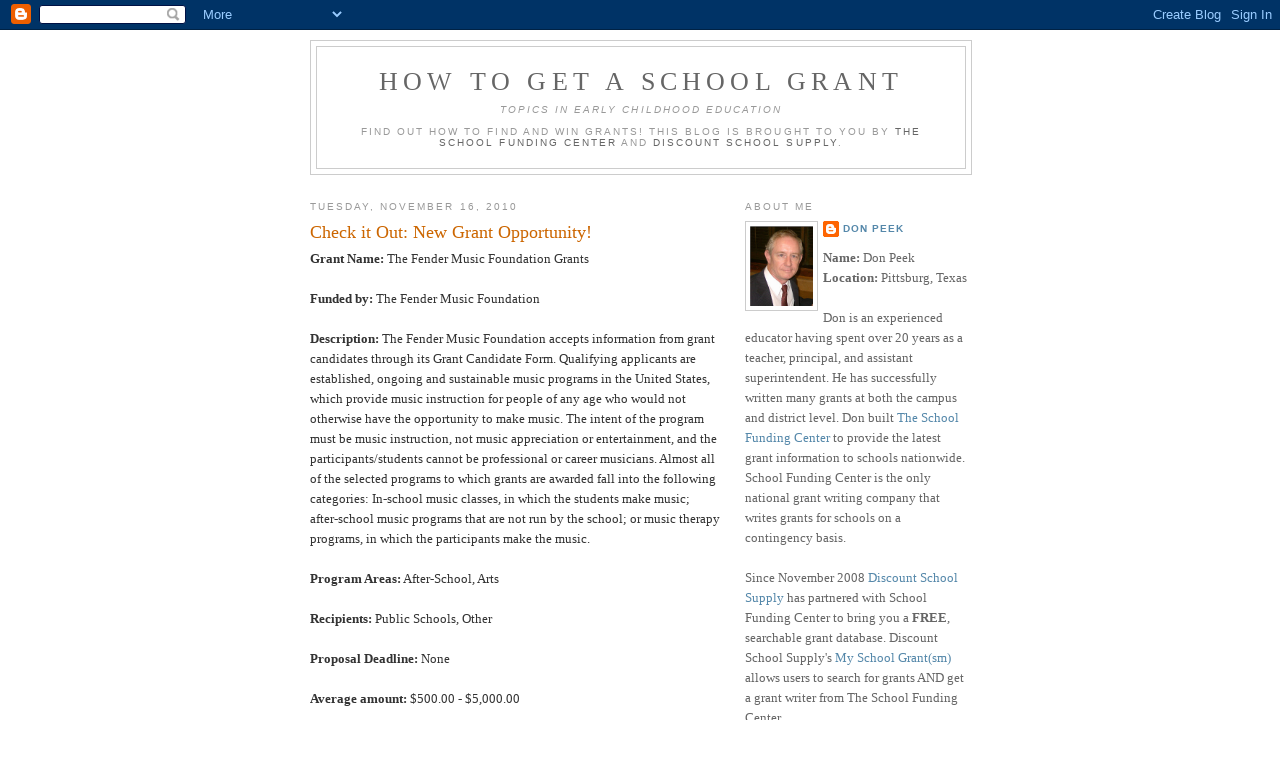

--- FILE ---
content_type: text/html; charset=UTF-8
request_url: http://school-grant.discountschoolsupply.com/2010/11/check-it-out-new-grant-opportunity_16.html?showComment=1554269955488
body_size: 74474
content:
<!DOCTYPE html>
<html dir='ltr' xmlns='http://www.w3.org/1999/xhtml' xmlns:b='http://www.google.com/2005/gml/b' xmlns:data='http://www.google.com/2005/gml/data' xmlns:expr='http://www.google.com/2005/gml/expr'>
<head>
<link href='https://www.blogger.com/static/v1/widgets/2944754296-widget_css_bundle.css' rel='stylesheet' type='text/css'/>
<meta content='text/html; charset=UTF-8' http-equiv='Content-Type'/>
<meta content='blogger' name='generator'/>
<link href='http://school-grant.discountschoolsupply.com/favicon.ico' rel='icon' type='image/x-icon'/>
<link href='http://school-grant.discountschoolsupply.com/2010/11/check-it-out-new-grant-opportunity_16.html' rel='canonical'/>
<link rel="alternate" type="application/atom+xml" title="How to Get a School Grant - Atom" href="http://school-grant.discountschoolsupply.com/feeds/posts/default" />
<link rel="alternate" type="application/rss+xml" title="How to Get a School Grant - RSS" href="http://school-grant.discountschoolsupply.com/feeds/posts/default?alt=rss" />
<link rel="service.post" type="application/atom+xml" title="How to Get a School Grant - Atom" href="https://www.blogger.com/feeds/5455178259403085765/posts/default" />

<link rel="alternate" type="application/atom+xml" title="How to Get a School Grant - Atom" href="http://school-grant.discountschoolsupply.com/feeds/4025028199976541957/comments/default" />
<!--Can't find substitution for tag [blog.ieCssRetrofitLinks]-->
<meta content='http://school-grant.discountschoolsupply.com/2010/11/check-it-out-new-grant-opportunity_16.html' property='og:url'/>
<meta content='Check it Out: New Grant Opportunity!' property='og:title'/>
<meta content='Grant Name:  The Fender Music Foundation Grants Funded by:  The Fender Music Foundation Description:  The Fender Music Foundation accepts in...' property='og:description'/>
<title>How to Get a School Grant: Check it Out: New Grant Opportunity!</title>
<style id='page-skin-1' type='text/css'><!--
/*
-----------------------------------------------
Blogger Template Style
Name:     Minima
Designer: Douglas Bowman
URL:      www.stopdesign.com
Date:     26 Feb 2004
Updated by: Blogger Team
----------------------------------------------- */
/* Variable definitions
====================
<Variable name="bgcolor" description="Page Background Color"
type="color" default="#fff">
<Variable name="textcolor" description="Text Color"
type="color" default="#333">
<Variable name="linkcolor" description="Link Color"
type="color" default="#58a">
<Variable name="pagetitlecolor" description="Blog Title Color"
type="color" default="#666">
<Variable name="descriptioncolor" description="Blog Description Color"
type="color" default="#999">
<Variable name="titlecolor" description="Post Title Color"
type="color" default="#c60">
<Variable name="bordercolor" description="Border Color"
type="color" default="#ccc">
<Variable name="sidebarcolor" description="Sidebar Title Color"
type="color" default="#999">
<Variable name="sidebartextcolor" description="Sidebar Text Color"
type="color" default="#666">
<Variable name="visitedlinkcolor" description="Visited Link Color"
type="color" default="#999">
<Variable name="bodyfont" description="Text Font"
type="font" default="normal normal 100% Georgia, Serif">
<Variable name="headerfont" description="Sidebar Title Font"
type="font"
default="normal normal 78% 'Trebuchet MS',Trebuchet,Arial,Verdana,Sans-serif">
<Variable name="pagetitlefont" description="Blog Title Font"
type="font"
default="normal normal 200% Georgia, Serif">
<Variable name="descriptionfont" description="Blog Description Font"
type="font"
default="normal normal 78% 'Trebuchet MS', Trebuchet, Arial, Verdana, Sans-serif">
<Variable name="postfooterfont" description="Post Footer Font"
type="font"
default="normal normal 78% 'Trebuchet MS', Trebuchet, Arial, Verdana, Sans-serif">
<Variable name="startSide" description="Side where text starts in blog language"
type="automatic" default="left">
<Variable name="endSide" description="Side where text ends in blog language"
type="automatic" default="right">
*/
/* Use this with templates/template-twocol.html */
body {
background:#ffffff;
margin:0;
color:#333333;
font:x-small Georgia Serif;
font-size/* */:/**/small;
font-size: /**/small;
text-align: center;
}
a:link {
color:#5588aa;
text-decoration:none;
}
a:visited {
color:#999999;
text-decoration:none;
}
a:hover {
color:#cc6600;
text-decoration:underline;
}
a img {
border-width:0;
}
/* Header
-----------------------------------------------
*/
#header-wrapper {
width:660px;
margin:0 auto 10px;
border:1px solid #cccccc;
}
#header-inner {
background-position: center;
margin-left: auto;
margin-right: auto;
}
#header {
margin: 5px;
border: 1px solid #cccccc;
text-align: center;
color:#666666;
}
#header h1 {
margin:5px 5px 0;
padding:15px 20px .25em;
line-height:1.2em;
text-transform:uppercase;
letter-spacing:.2em;
font: normal normal 200% Georgia, Serif;
}
#header a {
color:#666666;
text-decoration:none;
}
#header a:hover {
color:#666666;
}
#header .description {
margin:0 5px 5px;
padding:0 20px 15px;
max-width:700px;
text-transform:uppercase;
letter-spacing:.2em;
line-height: 1.4em;
font: normal normal 78% 'Trebuchet MS', Trebuchet, Arial, Verdana, Sans-serif;
color: #999999;
}
#header img {
margin-left: auto;
margin-right: auto;
}
/* Outer-Wrapper
----------------------------------------------- */
#outer-wrapper {
width: 660px;
margin:0 auto;
padding:10px;
text-align:left;
font: normal normal 100% Georgia, Serif;
}
#main-wrapper {
width: 410px;
float: left;
word-wrap: break-word; /* fix for long text breaking sidebar float in IE */
overflow: hidden;     /* fix for long non-text content breaking IE sidebar float */
}
#sidebar-wrapper {
width: 225px;
float: right;
word-wrap: break-word; /* fix for long text breaking sidebar float in IE */
overflow: hidden;      /* fix for long non-text content breaking IE sidebar float */
}
/* Headings
----------------------------------------------- */
h2 {
margin:1.5em 0 .75em;
font:normal normal 78% 'Trebuchet MS',Trebuchet,Arial,Verdana,Sans-serif;
line-height: 1.4em;
text-transform:uppercase;
letter-spacing:.2em;
color:#999999;
}
/* Posts
-----------------------------------------------
*/
h2.date-header {
margin:1.5em 0 .5em;
}
.post {
margin:.5em 0 1.5em;
border-bottom:1px dotted #cccccc;
padding-bottom:1.5em;
}
.post h3 {
margin:.25em 0 0;
padding:0 0 4px;
font-size:140%;
font-weight:normal;
line-height:1.4em;
color:#cc6600;
}
.post h3 a, .post h3 a:visited, .post h3 strong {
display:block;
text-decoration:none;
color:#cc6600;
font-weight:normal;
}
.post h3 strong, .post h3 a:hover {
color:#333333;
}
.post-body {
margin:0 0 .75em;
line-height:1.6em;
}
.post-body blockquote {
line-height:1.3em;
}
.post-footer {
margin: .75em 0;
color:#999999;
text-transform:uppercase;
letter-spacing:.1em;
font: normal normal 78% 'Trebuchet MS', Trebuchet, Arial, Verdana, Sans-serif;
line-height: 1.4em;
}
.comment-link {
margin-left:.6em;
}
.post img {
padding:4px;
border:1px solid #cccccc;
}
.post blockquote {
margin:1em 20px;
}
.post blockquote p {
margin:.75em 0;
}
/* Comments
----------------------------------------------- */
#comments h4 {
margin:1em 0;
font-weight: bold;
line-height: 1.4em;
text-transform:uppercase;
letter-spacing:.2em;
color: #999999;
}
#comments-block {
margin:1em 0 1.5em;
line-height:1.6em;
}
#comments-block .comment-author {
margin:.5em 0;
}
#comments-block .comment-body {
margin:.25em 0 0;
}
#comments-block .comment-footer {
margin:-.25em 0 2em;
line-height: 1.4em;
text-transform:uppercase;
letter-spacing:.1em;
}
#comments-block .comment-body p {
margin:0 0 .75em;
}
.deleted-comment {
font-style:italic;
color:gray;
}
#blog-pager-newer-link {
float: left;
}
#blog-pager-older-link {
float: right;
}
#blog-pager {
text-align: center;
}
.feed-links {
clear: both;
line-height: 2.5em;
}
/* Sidebar Content
----------------------------------------------- */
.sidebar {
color: #666666;
line-height: 1.5em;
}
.sidebar ul {
list-style:none;
margin:0 0 0;
padding:0 0 0;
}
.sidebar li {
margin:0;
padding-top:0;
padding-right:0;
padding-bottom:.25em;
padding-left:15px;
text-indent:-15px;
line-height:1.5em;
}
.sidebar .widget, .main .widget {
border-bottom:1px dotted #cccccc;
margin:0 0 1.5em;
padding:0 0 1.5em;
}
.main .Blog {
border-bottom-width: 0;
}
/* Profile
----------------------------------------------- */
.profile-img {
float: left;
margin-top: 0;
margin-right: 5px;
margin-bottom: 5px;
margin-left: 0;
padding: 4px;
border: 1px solid #cccccc;
}
.profile-data {
margin:0;
text-transform:uppercase;
letter-spacing:.1em;
font: normal normal 78% 'Trebuchet MS', Trebuchet, Arial, Verdana, Sans-serif;
color: #999999;
font-weight: bold;
line-height: 1.6em;
}
.profile-datablock {
margin:.5em 0 .5em;
}
.profile-textblock {
margin: 0.5em 0;
line-height: 1.6em;
}
.profile-link {
font: normal normal 78% 'Trebuchet MS', Trebuchet, Arial, Verdana, Sans-serif;
text-transform: uppercase;
letter-spacing: .1em;
}
/* Footer
----------------------------------------------- */
#footer {
width:660px;
clear:both;
margin:0 auto;
padding-top:15px;
line-height: 1.6em;
text-transform:uppercase;
letter-spacing:.1em;
text-align: center;
}

--></style>
<link href='https://www.blogger.com/dyn-css/authorization.css?targetBlogID=5455178259403085765&amp;zx=91f3350c-2142-482e-b951-014dab0402f0' media='none' onload='if(media!=&#39;all&#39;)media=&#39;all&#39;' rel='stylesheet'/><noscript><link href='https://www.blogger.com/dyn-css/authorization.css?targetBlogID=5455178259403085765&amp;zx=91f3350c-2142-482e-b951-014dab0402f0' rel='stylesheet'/></noscript>
<meta name='google-adsense-platform-account' content='ca-host-pub-1556223355139109'/>
<meta name='google-adsense-platform-domain' content='blogspot.com'/>

</head>
<body>
<div class='navbar section' id='navbar'><div class='widget Navbar' data-version='1' id='Navbar1'><script type="text/javascript">
    function setAttributeOnload(object, attribute, val) {
      if(window.addEventListener) {
        window.addEventListener('load',
          function(){ object[attribute] = val; }, false);
      } else {
        window.attachEvent('onload', function(){ object[attribute] = val; });
      }
    }
  </script>
<div id="navbar-iframe-container"></div>
<script type="text/javascript" src="https://apis.google.com/js/platform.js"></script>
<script type="text/javascript">
      gapi.load("gapi.iframes:gapi.iframes.style.bubble", function() {
        if (gapi.iframes && gapi.iframes.getContext) {
          gapi.iframes.getContext().openChild({
              url: 'https://www.blogger.com/navbar/5455178259403085765?po\x3d4025028199976541957\x26origin\x3dhttp://school-grant.discountschoolsupply.com',
              where: document.getElementById("navbar-iframe-container"),
              id: "navbar-iframe"
          });
        }
      });
    </script><script type="text/javascript">
(function() {
var script = document.createElement('script');
script.type = 'text/javascript';
script.src = '//pagead2.googlesyndication.com/pagead/js/google_top_exp.js';
var head = document.getElementsByTagName('head')[0];
if (head) {
head.appendChild(script);
}})();
</script>
</div></div>
<div id='outer-wrapper'><div id='wrap2'>
<!-- skip links for text browsers -->
<span id='skiplinks' style='display:none;'>
<a href='#main'>skip to main </a> |
      <a href='#sidebar'>skip to sidebar</a>
</span>
<div id='header-wrapper'>
<div class='header section' id='header'><div class='widget Header' data-version='1' id='Header1'>
<div id='header-inner'>
<div class='titlewrapper'>
<h1 class='title'>
<a href='http://school-grant.discountschoolsupply.com/'>
How to Get a School Grant
</a>
</h1>
</div>
<div class='descriptionwrapper'>
<p class='description'><span><em><i>Topics In Early Childhood Education</i></em><br><br>
Find out how to find and win grants! This blog is brought to you by <a href="http://www.schoolfundingcenter.com"> The School Funding Center</a> and <a href="http://www.discountschoolsupply.com">Discount School Supply</a>.</span></p>
</div>
</div>
</div></div>
</div>
<div id='content-wrapper'>
<div id='crosscol-wrapper' style='text-align:center'>
<div class='crosscol no-items section' id='crosscol'></div>
</div>
<div id='main-wrapper'>
<div class='main section' id='main'><div class='widget Blog' data-version='1' id='Blog1'>
<div class='blog-posts hfeed'>

          <div class="date-outer">
        
<h2 class='date-header'><span>Tuesday, November 16, 2010</span></h2>

          <div class="date-posts">
        
<div class='post-outer'>
<div class='post hentry uncustomized-post-template' itemprop='blogPost' itemscope='itemscope' itemtype='http://schema.org/BlogPosting'>
<meta content='5455178259403085765' itemprop='blogId'/>
<meta content='4025028199976541957' itemprop='postId'/>
<a name='4025028199976541957'></a>
<h3 class='post-title entry-title' itemprop='name'>
Check it Out: New Grant Opportunity!
</h3>
<div class='post-header'>
<div class='post-header-line-1'></div>
</div>
<div class='post-body entry-content' id='post-body-4025028199976541957' itemprop='description articleBody'>
<strong>Grant Name:</strong> The Fender Music Foundation Grants<br /><br /><strong>Funded by:</strong> The Fender Music Foundation<br /><br /><strong>Description:</strong> The Fender Music Foundation accepts information from grant candidates through its Grant Candidate Form. Qualifying applicants are established, ongoing and sustainable music programs in the United States, which provide music instruction for people of any age who would not otherwise have the opportunity to make music. The intent of the program must be music instruction, not music appreciation or entertainment, and the participants/students cannot be professional or career musicians. Almost all of the selected programs to which grants are awarded fall into the following categories: In-school music classes, in which the students make music; after-school music programs that are not run by the school; or music therapy programs, in which the participants make the music.<br /><br /><strong>Program Areas:</strong> After-School, Arts<br /><br /><strong>Recipients:</strong> Public Schools, Other<br /><br /><strong>Proposal Deadline:</strong> None<br /><br /><strong>Average amount:</strong> $500.00 - $5,000.00<br /><br /><strong>Telephone:</strong> 818-706-8742<br /><br /><strong>Email:</strong> info@fendermusicfoundation.org<br /><br /><strong>Website:</strong> <a href="http://www.fendermusicfoundation.org/grants/index.cfm?sec=overview&amp;" target="&#39;_New">http://www.fendermusicfoundation.org/grants/index.cfm?sec=overview&amp;</a><br /><br /><strong>Availability:</strong> All States
<div style='clear: both;'></div>
</div>
<div class='post-footer'>
<div class='post-footer-line post-footer-line-1'>
<span class='post-author vcard'>
Posted by
<span class='fn' itemprop='author' itemscope='itemscope' itemtype='http://schema.org/Person'>
<meta content='https://www.blogger.com/profile/16345316956532283527' itemprop='url'/>
<a class='g-profile' href='https://www.blogger.com/profile/16345316956532283527' rel='author' title='author profile'>
<span itemprop='name'>Don Peek</span>
</a>
</span>
</span>
<span class='post-timestamp'>
at
<meta content='http://school-grant.discountschoolsupply.com/2010/11/check-it-out-new-grant-opportunity_16.html' itemprop='url'/>
<a class='timestamp-link' href='http://school-grant.discountschoolsupply.com/2010/11/check-it-out-new-grant-opportunity_16.html' rel='bookmark' title='permanent link'><abbr class='published' itemprop='datePublished' title='2010-11-16T15:06:00-08:00'>3:06&#8239;PM</abbr></a>
</span>
<span class='post-comment-link'>
</span>
<span class='post-icons'>
<span class='item-action'>
<a href='https://www.blogger.com/email-post/5455178259403085765/4025028199976541957' title='Email Post'>
<img alt='' class='icon-action' height='13' src='https://resources.blogblog.com/img/icon18_email.gif' width='18'/>
</a>
</span>
<span class='item-control blog-admin pid-845408394'>
<a href='https://www.blogger.com/post-edit.g?blogID=5455178259403085765&postID=4025028199976541957&from=pencil' title='Edit Post'>
<img alt='' class='icon-action' height='18' src='https://resources.blogblog.com/img/icon18_edit_allbkg.gif' width='18'/>
</a>
</span>
</span>
<div class='post-share-buttons goog-inline-block'>
</div>
</div>
<div class='post-footer-line post-footer-line-2'>
<span class='post-labels'>
Labels:
<a href='http://school-grant.discountschoolsupply.com/search/label/after%20school%20grants' rel='tag'>after school grants</a>,
<a href='http://school-grant.discountschoolsupply.com/search/label/arts' rel='tag'>arts</a>,
<a href='http://school-grant.discountschoolsupply.com/search/label/arts%20grants' rel='tag'>arts grants</a>,
<a href='http://school-grant.discountschoolsupply.com/search/label/Fender%20Music%20Foundation%20Grants' rel='tag'>Fender Music Foundation Grants</a>,
<a href='http://school-grant.discountschoolsupply.com/search/label/Grant%20Opportunities' rel='tag'>Grant Opportunities</a>,
<a href='http://school-grant.discountschoolsupply.com/search/label/Grant%20Opportunity' rel='tag'>Grant Opportunity</a>,
<a href='http://school-grant.discountschoolsupply.com/search/label/music%20grants' rel='tag'>music grants</a>
</span>
</div>
<div class='post-footer-line post-footer-line-3'>
<span class='post-location'>
</span>
</div>
</div>
</div>
<div class='comments' id='comments'>
<a name='comments'></a>
<h4>591 comments:</h4>
<span class='paging-control-container'>
1 &ndash; 200 of 591

            &#160;
            <a class='paging-control' href='http://school-grant.discountschoolsupply.com/2010/11/check-it-out-new-grant-opportunity_16.html?commentPage=2'>Newer&rsaquo;</a>
            &#160;
            <a class='paging-control' href='http://school-grant.discountschoolsupply.com/2010/11/check-it-out-new-grant-opportunity_16.html?commentPage=3'>Newest&raquo;</a>
</span>
<div id='Blog1_comments-block-wrapper'>
<dl class='avatar-comment-indent' id='comments-block'>
<dt class='comment-author ' id='c5080896347039927142'>
<a name='c5080896347039927142'></a>
<div class="avatar-image-container avatar-stock"><span dir="ltr"><a href="https://www.blogger.com/profile/10375043583869681474" target="" rel="nofollow" onclick="" class="avatar-hovercard" id="av-5080896347039927142-10375043583869681474"><img src="//www.blogger.com/img/blogger_logo_round_35.png" width="35" height="35" alt="" title="Unknown">

</a></span></div>
<a href='https://www.blogger.com/profile/10375043583869681474' rel='nofollow'>Unknown</a>
said...
</dt>
<dd class='comment-body' id='Blog1_cmt-5080896347039927142'>
<p>
This was indeed a grant opportunity..Blogs like this is really very helpful to know about this kind of info. thanks for sharing it here. Liked it.. :)<br /><br /><a href="http://reviewsofessaycompanies.com/" rel="nofollow">Assignment writing service reviews</a><br />
</p>
</dd>
<dd class='comment-footer'>
<span class='comment-timestamp'>
<a href='http://school-grant.discountschoolsupply.com/2010/11/check-it-out-new-grant-opportunity_16.html?showComment=1477028397509#c5080896347039927142' title='comment permalink'>
October 20, 2016 at 10:39&#8239;PM
</a>
<span class='item-control blog-admin pid-1484634330'>
<a class='comment-delete' href='https://www.blogger.com/comment/delete/5455178259403085765/5080896347039927142' title='Delete Comment'>
<img src='https://resources.blogblog.com/img/icon_delete13.gif'/>
</a>
</span>
</span>
</dd>
<dt class='comment-author ' id='c8216867311302294881'>
<a name='c8216867311302294881'></a>
<div class="avatar-image-container avatar-stock"><span dir="ltr"><a href="https://www.blogger.com/profile/09609320335258376267" target="" rel="nofollow" onclick="" class="avatar-hovercard" id="av-8216867311302294881-09609320335258376267"><img src="//www.blogger.com/img/blogger_logo_round_35.png" width="35" height="35" alt="" title="expertshelp">

</a></span></div>
<a href='https://www.blogger.com/profile/09609320335258376267' rel='nofollow'>expertshelp</a>
said...
</dt>
<dd class='comment-body' id='Blog1_cmt-8216867311302294881'>
<p>
You have shared a post that really gives me an insight on how to get a grant, and although I wasn&#39;t there nor ready to take one then, I can admit that you have provided me with excelleent information. Meanwhile, anyone that requires <a href="http://www.de-elites.co.ke/marketing-aid//" rel="nofollow">Affiliate Marketing Services</a> have a reliable helper in us.
</p>
</dd>
<dd class='comment-footer'>
<span class='comment-timestamp'>
<a href='http://school-grant.discountschoolsupply.com/2010/11/check-it-out-new-grant-opportunity_16.html?showComment=1508403261099#c8216867311302294881' title='comment permalink'>
October 19, 2017 at 1:54&#8239;AM
</a>
<span class='item-control blog-admin pid-1240225377'>
<a class='comment-delete' href='https://www.blogger.com/comment/delete/5455178259403085765/8216867311302294881' title='Delete Comment'>
<img src='https://resources.blogblog.com/img/icon_delete13.gif'/>
</a>
</span>
</span>
</dd>
<dt class='comment-author ' id='c7474333979227384491'>
<a name='c7474333979227384491'></a>
<div class="avatar-image-container avatar-stock"><span dir="ltr"><a href="https://www.blogger.com/profile/00142341962815701940" target="" rel="nofollow" onclick="" class="avatar-hovercard" id="av-7474333979227384491-00142341962815701940"><img src="//www.blogger.com/img/blogger_logo_round_35.png" width="35" height="35" alt="" title="Unknown">

</a></span></div>
<a href='https://www.blogger.com/profile/00142341962815701940' rel='nofollow'>Unknown</a>
said...
</dt>
<dd class='comment-body' id='Blog1_cmt-7474333979227384491'>
<p>
Hello Friends, Here we are going to provide you the best website for <a href="https://foxdownload.org" rel="nofollow">download firefox browser</a> free online and this web browser is very fast. This browser make your work easier and provide you the exact results for your searches. This web browser is of latest technology, Has advanced feature and setting which not only make your work easier but also increases your knowledge. Try out this web browser for once.
</p>
</dd>
<dd class='comment-footer'>
<span class='comment-timestamp'>
<a href='http://school-grant.discountschoolsupply.com/2010/11/check-it-out-new-grant-opportunity_16.html?showComment=1509348676564#c7474333979227384491' title='comment permalink'>
October 30, 2017 at 12:31&#8239;AM
</a>
<span class='item-control blog-admin pid-2064435321'>
<a class='comment-delete' href='https://www.blogger.com/comment/delete/5455178259403085765/7474333979227384491' title='Delete Comment'>
<img src='https://resources.blogblog.com/img/icon_delete13.gif'/>
</a>
</span>
</span>
</dd>
<dt class='comment-author ' id='c7866860662081447907'>
<a name='c7866860662081447907'></a>
<div class="avatar-image-container avatar-stock"><span dir="ltr"><img src="//resources.blogblog.com/img/blank.gif" width="35" height="35" alt="" title="Anonymous">

</span></div>
Anonymous
said...
</dt>
<dd class='comment-body' id='Blog1_cmt-7866860662081447907'>
<p>
It seems to me wonderful that there are such opportunities for talented musicians. I need to <a href="https://1custompapers.com/" rel="nofollow">write a paper online</a> and send an application for this project. I would like to read more information about this project to understand what my chances are.
</p>
</dd>
<dd class='comment-footer'>
<span class='comment-timestamp'>
<a href='http://school-grant.discountschoolsupply.com/2010/11/check-it-out-new-grant-opportunity_16.html?showComment=1526034966910#c7866860662081447907' title='comment permalink'>
May 11, 2018 at 3:36&#8239;AM
</a>
<span class='item-control blog-admin pid-875905611'>
<a class='comment-delete' href='https://www.blogger.com/comment/delete/5455178259403085765/7866860662081447907' title='Delete Comment'>
<img src='https://resources.blogblog.com/img/icon_delete13.gif'/>
</a>
</span>
</span>
</dd>
<dt class='comment-author ' id='c867209910896295379'>
<a name='c867209910896295379'></a>
<div class="avatar-image-container avatar-stock"><span dir="ltr"><a href="https://www.blogger.com/profile/13941884064793276353" target="" rel="nofollow" onclick="" class="avatar-hovercard" id="av-867209910896295379-13941884064793276353"><img src="//www.blogger.com/img/blogger_logo_round_35.png" width="35" height="35" alt="" title="Kante Luis">

</a></span></div>
<a href='https://www.blogger.com/profile/13941884064793276353' rel='nofollow'>Kante Luis</a>
said...
</dt>
<dd class='comment-body' id='Blog1_cmt-867209910896295379'>
<p>
Thank for your writting. Also, if you want to trim the ringtone, go to the <a href="https://ringtonecutteronline.com/" rel="nofollow">ring cutter</a>
</p>
</dd>
<dd class='comment-footer'>
<span class='comment-timestamp'>
<a href='http://school-grant.discountschoolsupply.com/2010/11/check-it-out-new-grant-opportunity_16.html?showComment=1531803172049#c867209910896295379' title='comment permalink'>
July 16, 2018 at 9:52&#8239;PM
</a>
<span class='item-control blog-admin pid-291586497'>
<a class='comment-delete' href='https://www.blogger.com/comment/delete/5455178259403085765/867209910896295379' title='Delete Comment'>
<img src='https://resources.blogblog.com/img/icon_delete13.gif'/>
</a>
</span>
</span>
</dd>
<dt class='comment-author ' id='c1149263078451248955'>
<a name='c1149263078451248955'></a>
<div class="avatar-image-container avatar-stock"><span dir="ltr"><a href="https://www.blogger.com/profile/00220709607321044114" target="" rel="nofollow" onclick="" class="avatar-hovercard" id="av-1149263078451248955-00220709607321044114"><img src="//www.blogger.com/img/blogger_logo_round_35.png" width="35" height="35" alt="" title="henryweston340">

</a></span></div>
<a href='https://www.blogger.com/profile/00220709607321044114' rel='nofollow'>henryweston340</a>
said...
</dt>
<dd class='comment-body' id='Blog1_cmt-1149263078451248955'>
<p>
You have shared a post that truly gives me an understanding on the best way to get a concede, and despite the fact that I wasn&#39;t there nor prepared to take one at that point, I can concede that you have given me excelleent data. In the interim, anybody that requires <a href="https://www.britishessaywriters.co.uk/essay-writing-services.php" rel="nofollow">write my essay for me uk</a> services have a dependable assistant in us.
</p>
</dd>
<dd class='comment-footer'>
<span class='comment-timestamp'>
<a href='http://school-grant.discountschoolsupply.com/2010/11/check-it-out-new-grant-opportunity_16.html?showComment=1533547135012#c1149263078451248955' title='comment permalink'>
August 6, 2018 at 2:18&#8239;AM
</a>
<span class='item-control blog-admin pid-421652847'>
<a class='comment-delete' href='https://www.blogger.com/comment/delete/5455178259403085765/1149263078451248955' title='Delete Comment'>
<img src='https://resources.blogblog.com/img/icon_delete13.gif'/>
</a>
</span>
</span>
</dd>
<dt class='comment-author ' id='c4478340623068534809'>
<a name='c4478340623068534809'></a>
<div class="avatar-image-container avatar-stock"><span dir="ltr"><a href="https://www.blogger.com/profile/07741163172247648306" target="" rel="nofollow" onclick="" class="avatar-hovercard" id="av-4478340623068534809-07741163172247648306"><img src="//www.blogger.com/img/blogger_logo_round_35.png" width="35" height="35" alt="" title="wondergirl">

</a></span></div>
<a href='https://www.blogger.com/profile/07741163172247648306' rel='nofollow'>wondergirl</a>
said...
</dt>
<dd class='comment-body' id='Blog1_cmt-4478340623068534809'>
<p>
 Most students receive federally funded grants by completing a FAFSA application to receive financial aid. The amount of award you receive will be based on your household income, type of study and cost of attendance. Grants are also available from your state government so you should visit your states department of higher education website to view a list of state-based opportunities.   <a href="https://www.assignmentdoer.co.uk" rel="nofollow">custom assignment help</a>
</p>
</dd>
<dd class='comment-footer'>
<span class='comment-timestamp'>
<a href='http://school-grant.discountschoolsupply.com/2010/11/check-it-out-new-grant-opportunity_16.html?showComment=1534502176762#c4478340623068534809' title='comment permalink'>
August 17, 2018 at 3:36&#8239;AM
</a>
<span class='item-control blog-admin pid-399839067'>
<a class='comment-delete' href='https://www.blogger.com/comment/delete/5455178259403085765/4478340623068534809' title='Delete Comment'>
<img src='https://resources.blogblog.com/img/icon_delete13.gif'/>
</a>
</span>
</span>
</dd>
<dt class='comment-author ' id='c1568945366678922674'>
<a name='c1568945366678922674'></a>
<div class="avatar-image-container avatar-stock"><span dir="ltr"><a href="https://www.blogger.com/profile/08247068584014474274" target="" rel="nofollow" onclick="" class="avatar-hovercard" id="av-1568945366678922674-08247068584014474274"><img src="//www.blogger.com/img/blogger_logo_round_35.png" width="35" height="35" alt="" title="EddieColin">

</a></span></div>
<a href='https://www.blogger.com/profile/08247068584014474274' rel='nofollow'>EddieColin</a>
said...
</dt>
<dd class='comment-body' id='Blog1_cmt-1568945366678922674'>
<p>
<a href="https://www.speedyessay.co.uk/blog/help-your-students-improve-their-assignment-writing-skills-experts-strategies-and-advices-with-assignment-help/" rel="nofollow">Help Your Students Improve Their Assignment Writing Skills</a> offers online assistance for all students of United Kingdom with 15% special discount offer. Self-teach and neurodevelopmental appraisals, mentally preparing and different administrations.
</p>
</dd>
<dd class='comment-footer'>
<span class='comment-timestamp'>
<a href='http://school-grant.discountschoolsupply.com/2010/11/check-it-out-new-grant-opportunity_16.html?showComment=1535719135413#c1568945366678922674' title='comment permalink'>
August 31, 2018 at 5:38&#8239;AM
</a>
<span class='item-control blog-admin pid-1431864875'>
<a class='comment-delete' href='https://www.blogger.com/comment/delete/5455178259403085765/1568945366678922674' title='Delete Comment'>
<img src='https://resources.blogblog.com/img/icon_delete13.gif'/>
</a>
</span>
</span>
</dd>
<dt class='comment-author ' id='c8593984397475815703'>
<a name='c8593984397475815703'></a>
<div class="avatar-image-container vcard"><span dir="ltr"><a href="https://www.blogger.com/profile/06715191493069564034" target="" rel="nofollow" onclick="" class="avatar-hovercard" id="av-8593984397475815703-06715191493069564034"><img src="https://resources.blogblog.com/img/blank.gif" width="35" height="35" class="delayLoad" style="display: none;" longdesc="//blogger.googleusercontent.com/img/b/R29vZ2xl/AVvXsEjWX2VjXLWdlJ5ZqJ8dIrL4_T6UXmhpdtURaRZMWNd_t7TqT-zL_-q3efgJZ6licvdeBqCTuZCszVzhQkW2Y9VOEZZOnNtBxXDvTP7_b4JdDxmBYi9_sH8m6drZveaJR3c/s45-c/Nathan.jpg" alt="" title="Nathan William">

<noscript><img src="//blogger.googleusercontent.com/img/b/R29vZ2xl/AVvXsEjWX2VjXLWdlJ5ZqJ8dIrL4_T6UXmhpdtURaRZMWNd_t7TqT-zL_-q3efgJZ6licvdeBqCTuZCszVzhQkW2Y9VOEZZOnNtBxXDvTP7_b4JdDxmBYi9_sH8m6drZveaJR3c/s45-c/Nathan.jpg" width="35" height="35" class="photo" alt=""></noscript></a></span></div>
<a href='https://www.blogger.com/profile/06715191493069564034' rel='nofollow'>Nathan William</a>
said...
</dt>
<dd class='comment-body' id='Blog1_cmt-8593984397475815703'>
<p>
Irrespective of the academic disciplines, a student has to be familiar with academic writing in his/her life. Preparing such documents requires the students to understand how to convey their opinions and ideas with proper clarity. <br />So the following are some great tips suggested by the experts on assignment help in Australia to refine and sharpen your academic writing skills.<br />Grammarly is an amazing online tool that allows you to spot grammatical errors, incorrect sentence construction, punctuation and much more. It even offers suggestions to reduce repetition of the same words. It can be really useful for those who often search on the internet &#8220;Can anyone <a href="https://myassignmenthelp.com/do_my_assignment.html" rel="nofollow">do my assignment online</a>&#8221;. The premium version even offers plagiarism checker.<br />Another reason why students look for help with writing is that most of the times the papers are given grades. So what you can do is take the grades off. Instead, ask them to write about whatever they feel like. Repeat this exercise every day. This will help them to overcome their fears. After few days, correct the mistakes by making them a part of the grammar classes for <a href="https://myassignmenthelp.com/write_my_assignment.html" rel="nofollow">write my assignment</a>. Through this, they will also make fewer mistakes.<br />Many experts have observed that people tend to read differently on paper and on screen, so you can get a copy of your writing printed out before proceeding with the proofreading. If you read loudly, your ear might detect the errors that your eyes couldn&#39;t figure out. Or, you can hire an <a href="https://myassignmenthelp.com/assignment_writing.html" rel="nofollow">assignment writing</a> expert to edit the paper on your behalf.
</p>
</dd>
<dd class='comment-footer'>
<span class='comment-timestamp'>
<a href='http://school-grant.discountschoolsupply.com/2010/11/check-it-out-new-grant-opportunity_16.html?showComment=1537520594478#c8593984397475815703' title='comment permalink'>
September 21, 2018 at 2:03&#8239;AM
</a>
<span class='item-control blog-admin pid-1931640330'>
<a class='comment-delete' href='https://www.blogger.com/comment/delete/5455178259403085765/8593984397475815703' title='Delete Comment'>
<img src='https://resources.blogblog.com/img/icon_delete13.gif'/>
</a>
</span>
</span>
</dd>
<dt class='comment-author ' id='c7811330957611008524'>
<a name='c7811330957611008524'></a>
<div class="avatar-image-container vcard"><span dir="ltr"><a href="https://www.blogger.com/profile/12019985989204699515" target="" rel="nofollow" onclick="" class="avatar-hovercard" id="av-7811330957611008524-12019985989204699515"><img src="https://resources.blogblog.com/img/blank.gif" width="35" height="35" class="delayLoad" style="display: none;" longdesc="//blogger.googleusercontent.com/img/b/R29vZ2xl/AVvXsEj8ymbr4bI6av2MDTHcszHVyf-qVRJGmbzDe8jg17ZKXyMprOZxdQoTlixCW4WNmEZeIdXk4FWCk3Nkz34uz8qVCPU8FOGzAhdmVeqwlYASDmd3Q4FW3JGaKo7p-yhCkw/s45-c/images.jpg" alt="" title="Raihan Mohammad">

<noscript><img src="//blogger.googleusercontent.com/img/b/R29vZ2xl/AVvXsEj8ymbr4bI6av2MDTHcszHVyf-qVRJGmbzDe8jg17ZKXyMprOZxdQoTlixCW4WNmEZeIdXk4FWCk3Nkz34uz8qVCPU8FOGzAhdmVeqwlYASDmd3Q4FW3JGaKo7p-yhCkw/s45-c/images.jpg" width="35" height="35" class="photo" alt=""></noscript></a></span></div>
<a href='https://www.blogger.com/profile/12019985989204699515' rel='nofollow'>Raihan Mohammad</a>
said...
</dt>
<dd class='comment-body' id='Blog1_cmt-7811330957611008524'>
<p>
We have been serving the students for a decade now and have gained immense popularity among them. Whenever any of the students have come to us with his/her query about &#8216;<a href="https://tophomeworkhelper.com/solve-my-math-problem.html" rel="nofollow">math word problem solver</a>&#8217;, our experts have solved them excellently.<br />We have a team of <a href="https://tophomeworkhelper.com/" rel="nofollow">homework helper online</a> who are experienced in handling difficult math problems. They are genuine and experienced persons and know the best exertion of the work. Thus, when you hire tophomeworkhelper.com as the potential math word problem solver, then in no way you will be disappointed.<br /><br />
</p>
</dd>
<dd class='comment-footer'>
<span class='comment-timestamp'>
<a href='http://school-grant.discountschoolsupply.com/2010/11/check-it-out-new-grant-opportunity_16.html?showComment=1538133868326#c7811330957611008524' title='comment permalink'>
September 28, 2018 at 4:24&#8239;AM
</a>
<span class='item-control blog-admin pid-1186604280'>
<a class='comment-delete' href='https://www.blogger.com/comment/delete/5455178259403085765/7811330957611008524' title='Delete Comment'>
<img src='https://resources.blogblog.com/img/icon_delete13.gif'/>
</a>
</span>
</span>
</dd>
<dt class='comment-author ' id='c2604764763905557832'>
<a name='c2604764763905557832'></a>
<div class="avatar-image-container avatar-stock"><span dir="ltr"><a href="https://www.blogger.com/profile/08266319625360850600" target="" rel="nofollow" onclick="" class="avatar-hovercard" id="av-2604764763905557832-08266319625360850600"><img src="//www.blogger.com/img/blogger_logo_round_35.png" width="35" height="35" alt="" title="kristen">

</a></span></div>
<a href='https://www.blogger.com/profile/08266319625360850600' rel='nofollow'>kristen</a>
said...
</dt>
<dd class='comment-body' id='Blog1_cmt-2604764763905557832'>
<p>
Students Assignment Help is the best choice for <a href="https://www.studentsassignmenthelp.com/assignment-help/" rel="nofollow">online assignment makers</a> services which are the leading global agency for providing assignment help. We have a dedicated and experienced team of tutors and academicians who handle any assignments, as they are fluent in every assignments topic. So, hire our writers at www.studentsassignmenthelp.com  <br />
</p>
</dd>
<dd class='comment-footer'>
<span class='comment-timestamp'>
<a href='http://school-grant.discountschoolsupply.com/2010/11/check-it-out-new-grant-opportunity_16.html?showComment=1538827626870#c2604764763905557832' title='comment permalink'>
October 6, 2018 at 5:07&#8239;AM
</a>
<span class='item-control blog-admin pid-679969117'>
<a class='comment-delete' href='https://www.blogger.com/comment/delete/5455178259403085765/2604764763905557832' title='Delete Comment'>
<img src='https://resources.blogblog.com/img/icon_delete13.gif'/>
</a>
</span>
</span>
</dd>
<dt class='comment-author ' id='c1561969130653529418'>
<a name='c1561969130653529418'></a>
<div class="avatar-image-container vcard"><span dir="ltr"><a href="https://www.blogger.com/profile/14149890979291521209" target="" rel="nofollow" onclick="" class="avatar-hovercard" id="av-1561969130653529418-14149890979291521209"><img src="https://resources.blogblog.com/img/blank.gif" width="35" height="35" class="delayLoad" style="display: none;" longdesc="//blogger.googleusercontent.com/img/b/R29vZ2xl/AVvXsEjFH_KL3H9vCYI2TTOS2bZ1LQeBtwcVXx0BqId7opK7NFhcv5ty8qYbfScvQPXhrtQm0F1odZ1ipUTo_5BehHGq4NvYxByzpwSBrP5tV6RBzra6bANkjk_NjqzZc2dt7RI/s45-c/Amelia06.jpg" alt="" title="Amelia Wilson">

<noscript><img src="//blogger.googleusercontent.com/img/b/R29vZ2xl/AVvXsEjFH_KL3H9vCYI2TTOS2bZ1LQeBtwcVXx0BqId7opK7NFhcv5ty8qYbfScvQPXhrtQm0F1odZ1ipUTo_5BehHGq4NvYxByzpwSBrP5tV6RBzra6bANkjk_NjqzZc2dt7RI/s45-c/Amelia06.jpg" width="35" height="35" class="photo" alt=""></noscript></a></span></div>
<a href='https://www.blogger.com/profile/14149890979291521209' rel='nofollow'>Amelia Wilson</a>
said...
</dt>
<dd class='comment-body' id='Blog1_cmt-1561969130653529418'>
<p>
This was without a doubt an allow opportunity. Online journals like this are extremely exceptionally supportive to think about this sort of data. a debt of gratitude is in order for sharing it here. Loved it.<br />Visit: <a href="https://www.ukessaytigers.co.uk/" rel="nofollow">UK Based Essay Writing Services</a>
</p>
</dd>
<dd class='comment-footer'>
<span class='comment-timestamp'>
<a href='http://school-grant.discountschoolsupply.com/2010/11/check-it-out-new-grant-opportunity_16.html?showComment=1542263750167#c1561969130653529418' title='comment permalink'>
November 14, 2018 at 10:35&#8239;PM
</a>
<span class='item-control blog-admin pid-209583900'>
<a class='comment-delete' href='https://www.blogger.com/comment/delete/5455178259403085765/1561969130653529418' title='Delete Comment'>
<img src='https://resources.blogblog.com/img/icon_delete13.gif'/>
</a>
</span>
</span>
</dd>
<dt class='comment-author ' id='c1384940861742038028'>
<a name='c1384940861742038028'></a>
<div class="avatar-image-container vcard"><span dir="ltr"><a href="https://www.blogger.com/profile/13246536385448370258" target="" rel="nofollow" onclick="" class="avatar-hovercard" id="av-1384940861742038028-13246536385448370258"><img src="https://resources.blogblog.com/img/blank.gif" width="35" height="35" class="delayLoad" style="display: none;" longdesc="//blogger.googleusercontent.com/img/b/R29vZ2xl/AVvXsEj_YEea4x4Sw3mCx6tkUblmgUyMpqDYgRJeAdXEhIk3mnwnpVD5Y8KH_soLLBLE5EObw2XcY8269psvLHzaQRYTozF35FLqpDvKwqbVZ_Ky25TdToia7kgIXD3_fenf29s/s45-c/46bcc0f8c70dfe15009601b91a67708e.jpg" alt="" title="Lillian">

<noscript><img src="//blogger.googleusercontent.com/img/b/R29vZ2xl/AVvXsEj_YEea4x4Sw3mCx6tkUblmgUyMpqDYgRJeAdXEhIk3mnwnpVD5Y8KH_soLLBLE5EObw2XcY8269psvLHzaQRYTozF35FLqpDvKwqbVZ_Ky25TdToia7kgIXD3_fenf29s/s45-c/46bcc0f8c70dfe15009601b91a67708e.jpg" width="35" height="35" class="photo" alt=""></noscript></a></span></div>
<a href='https://www.blogger.com/profile/13246536385448370258' rel='nofollow'>Lillian</a>
said...
</dt>
<dd class='comment-body' id='Blog1_cmt-1384940861742038028'>
<p>
MyAssignmenthelp.com being one of the most active <a href="https://myassignmenthelp.com/au/" rel="nofollow"> Australian Assignment Help</a> websites has a pool of over 4500+ assignment experts from Australia, UK and US. They are highly qualified and skilled professional writers who have vast experience in writing assignments, dissertations, essays, research papers, term papers etc. Each expert is chosen after rigorous testing and has to prove his academic credentials.
</p>
</dd>
<dd class='comment-footer'>
<span class='comment-timestamp'>
<a href='http://school-grant.discountschoolsupply.com/2010/11/check-it-out-new-grant-opportunity_16.html?showComment=1542366188620#c1384940861742038028' title='comment permalink'>
November 16, 2018 at 3:03&#8239;AM
</a>
<span class='item-control blog-admin pid-1925221679'>
<a class='comment-delete' href='https://www.blogger.com/comment/delete/5455178259403085765/1384940861742038028' title='Delete Comment'>
<img src='https://resources.blogblog.com/img/icon_delete13.gif'/>
</a>
</span>
</span>
</dd>
<dt class='comment-author ' id='c6877144933987400504'>
<a name='c6877144933987400504'></a>
<div class="avatar-image-container avatar-stock"><span dir="ltr"><a href="https://www.blogger.com/profile/09443345433637123326" target="" rel="nofollow" onclick="" class="avatar-hovercard" id="av-6877144933987400504-09443345433637123326"><img src="//www.blogger.com/img/blogger_logo_round_35.png" width="35" height="35" alt="" title="georgperry">

</a></span></div>
<a href='https://www.blogger.com/profile/09443345433637123326' rel='nofollow'>georgperry</a>
said...
</dt>
<dd class='comment-body' id='Blog1_cmt-6877144933987400504'>
<p>
This was without a doubt an allow opportunity. Online journals like this are extremely exceptionally supportive to think about this sort of data. a debt of gratitude is in order for sharing it here. Loved it.<a href="https://ukwritingexperts.co.uk/" rel="nofollow">&#160;essay writing services uk</a>
</p>
</dd>
<dd class='comment-footer'>
<span class='comment-timestamp'>
<a href='http://school-grant.discountschoolsupply.com/2010/11/check-it-out-new-grant-opportunity_16.html?showComment=1543321138180#c6877144933987400504' title='comment permalink'>
November 27, 2018 at 4:18&#8239;AM
</a>
<span class='item-control blog-admin pid-983847125'>
<a class='comment-delete' href='https://www.blogger.com/comment/delete/5455178259403085765/6877144933987400504' title='Delete Comment'>
<img src='https://resources.blogblog.com/img/icon_delete13.gif'/>
</a>
</span>
</span>
</dd>
<dt class='comment-author ' id='c6719790709070463531'>
<a name='c6719790709070463531'></a>
<div class="avatar-image-container avatar-stock"><span dir="ltr"><a href="https://www.blogger.com/profile/01370019258684449246" target="" rel="nofollow" onclick="" class="avatar-hovercard" id="av-6719790709070463531-01370019258684449246"><img src="//www.blogger.com/img/blogger_logo_round_35.png" width="35" height="35" alt="" title="Steve Dalton">

</a></span></div>
<a href='https://www.blogger.com/profile/01370019258684449246' rel='nofollow'>Steve Dalton</a>
said...
</dt>
<dd class='comment-body' id='Blog1_cmt-6719790709070463531'>
<p>
I certainly happy found this website in the end. Really informative and inoperative! Thanks for the publish and effort! Please preserve sharing greater such article. I&#39;ve sincerely like your blog and inspire me in lots of methods. We have already set an excessive preferred for <a href="https://www.ukessaywriters.co.uk/assignment-writing-service.php" rel="nofollow">Assignment Writing Service UK</a><br /> 
</p>
</dd>
<dd class='comment-footer'>
<span class='comment-timestamp'>
<a href='http://school-grant.discountschoolsupply.com/2010/11/check-it-out-new-grant-opportunity_16.html?showComment=1543898944290#c6719790709070463531' title='comment permalink'>
December 3, 2018 at 8:49&#8239;PM
</a>
<span class='item-control blog-admin pid-634322608'>
<a class='comment-delete' href='https://www.blogger.com/comment/delete/5455178259403085765/6719790709070463531' title='Delete Comment'>
<img src='https://resources.blogblog.com/img/icon_delete13.gif'/>
</a>
</span>
</span>
</dd>
<dt class='comment-author ' id='c4522523820008219500'>
<a name='c4522523820008219500'></a>
<div class="avatar-image-container vcard"><span dir="ltr"><a href="https://www.blogger.com/profile/12388030679019999885" target="" rel="nofollow" onclick="" class="avatar-hovercard" id="av-4522523820008219500-12388030679019999885"><img src="https://resources.blogblog.com/img/blank.gif" width="35" height="35" class="delayLoad" style="display: none;" longdesc="//blogger.googleusercontent.com/img/b/R29vZ2xl/AVvXsEhfwVC7MEPNbJgFE0utjP2iOZhKCIbzOrvkosTeBuKdwkFSML3COyf1IkXBoy9dJVYdrcdA39MdVy0V8dz5Ak7OXXw_HiCxRtnnQZz9fJxWen6UFYSbgBaVBmmFp_gP3Q/s45-c/Davis.jpg" alt="" title="Assignment Help Firm">

<noscript><img src="//blogger.googleusercontent.com/img/b/R29vZ2xl/AVvXsEhfwVC7MEPNbJgFE0utjP2iOZhKCIbzOrvkosTeBuKdwkFSML3COyf1IkXBoy9dJVYdrcdA39MdVy0V8dz5Ak7OXXw_HiCxRtnnQZz9fJxWen6UFYSbgBaVBmmFp_gP3Q/s45-c/Davis.jpg" width="35" height="35" class="photo" alt=""></noscript></a></span></div>
<a href='https://www.blogger.com/profile/12388030679019999885' rel='nofollow'>Assignment Help Firm</a>
said...
</dt>
<dd class='comment-body' id='Blog1_cmt-4522523820008219500'>
<p>
Thanks for sharing. This is nice blog. <br />Assignmentfirm provide the best all subjects <a href="https://assignmentfirm.com/online-assignment-writing-service.php" rel="nofollow">Online Assignment Writing Service</a> to the college and university students.
</p>
</dd>
<dd class='comment-footer'>
<span class='comment-timestamp'>
<a href='http://school-grant.discountschoolsupply.com/2010/11/check-it-out-new-grant-opportunity_16.html?showComment=1545657328278#c4522523820008219500' title='comment permalink'>
December 24, 2018 at 5:15&#8239;AM
</a>
<span class='item-control blog-admin pid-1765559762'>
<a class='comment-delete' href='https://www.blogger.com/comment/delete/5455178259403085765/4522523820008219500' title='Delete Comment'>
<img src='https://resources.blogblog.com/img/icon_delete13.gif'/>
</a>
</span>
</span>
</dd>
<dt class='comment-author ' id='c415028347143490107'>
<a name='c415028347143490107'></a>
<div class="avatar-image-container avatar-stock"><span dir="ltr"><a href="https://www.blogger.com/profile/13668745587207051790" target="" rel="nofollow" onclick="" class="avatar-hovercard" id="av-415028347143490107-13668745587207051790"><img src="//www.blogger.com/img/blogger_logo_round_35.png" width="35" height="35" alt="" title="Unknown">

</a></span></div>
<a href='https://www.blogger.com/profile/13668745587207051790' rel='nofollow'>Unknown</a>
said...
</dt>
<dd class='comment-body' id='Blog1_cmt-415028347143490107'>
<p>
I&#39;m Full time Freelance,Reliable,Experienced,Full Stack, Web, IOS, React Native, Blockchain android App Developers in Delhi Noida,Gurgaon India <a href="http://www.krishnakantyadav.com" rel="nofollow">Best Mobile App Freelancer</a><br /> <a href="https://www.e-alyss.com" rel="nofollow">Class 9 study material </a>
</p>
</dd>
<dd class='comment-footer'>
<span class='comment-timestamp'>
<a href='http://school-grant.discountschoolsupply.com/2010/11/check-it-out-new-grant-opportunity_16.html?showComment=1546852802088#c415028347143490107' title='comment permalink'>
January 7, 2019 at 1:20&#8239;AM
</a>
<span class='item-control blog-admin pid-1456363974'>
<a class='comment-delete' href='https://www.blogger.com/comment/delete/5455178259403085765/415028347143490107' title='Delete Comment'>
<img src='https://resources.blogblog.com/img/icon_delete13.gif'/>
</a>
</span>
</span>
</dd>
<dt class='comment-author ' id='c7107927627800294559'>
<a name='c7107927627800294559'></a>
<div class="avatar-image-container avatar-stock"><span dir="ltr"><a href="https://www.blogger.com/profile/01990042384026495312" target="" rel="nofollow" onclick="" class="avatar-hovercard" id="av-7107927627800294559-01990042384026495312"><img src="//www.blogger.com/img/blogger_logo_round_35.png" width="35" height="35" alt="" title="cheapnotic">

</a></span></div>
<a href='https://www.blogger.com/profile/01990042384026495312' rel='nofollow'>cheapnotic</a>
said...
</dt>
<dd class='comment-body' id='Blog1_cmt-7107927627800294559'>
<p>
Much obliged for this blog, I truly delighted in perusing your post. Exceptionally useful blog extremely energizing to know more on this point. We additionally give administrations if any want to <a href="https://www.assignmentguarantee.co.uk/coursework-writing-service" rel="nofollow">buy coursework</a>
</p>
</dd>
<dd class='comment-footer'>
<span class='comment-timestamp'>
<a href='http://school-grant.discountschoolsupply.com/2010/11/check-it-out-new-grant-opportunity_16.html?showComment=1546875612064#c7107927627800294559' title='comment permalink'>
January 7, 2019 at 7:40&#8239;AM
</a>
<span class='item-control blog-admin pid-525126947'>
<a class='comment-delete' href='https://www.blogger.com/comment/delete/5455178259403085765/7107927627800294559' title='Delete Comment'>
<img src='https://resources.blogblog.com/img/icon_delete13.gif'/>
</a>
</span>
</span>
</dd>
<dt class='comment-author ' id='c7952090671081942441'>
<a name='c7952090671081942441'></a>
<div class="avatar-image-container avatar-stock"><span dir="ltr"><a href="https://www.blogger.com/profile/14764667231488131911" target="" rel="nofollow" onclick="" class="avatar-hovercard" id="av-7952090671081942441-14764667231488131911"><img src="//www.blogger.com/img/blogger_logo_round_35.png" width="35" height="35" alt="" title="Assignment Help">

</a></span></div>
<a href='https://www.blogger.com/profile/14764667231488131911' rel='nofollow'>Assignment Help</a>
said...
</dt>
<dd class='comment-body' id='Blog1_cmt-7952090671081942441'>
<p>
thanks for sharing<br /><br /><a href="https://www.excellentassignmenthelp.com.au/ajax-assignment-help" rel="nofollow">AJAX Assignment Help</a>
</p>
</dd>
<dd class='comment-footer'>
<span class='comment-timestamp'>
<a href='http://school-grant.discountschoolsupply.com/2010/11/check-it-out-new-grant-opportunity_16.html?showComment=1547451447846#c7952090671081942441' title='comment permalink'>
January 13, 2019 at 11:37&#8239;PM
</a>
<span class='item-control blog-admin pid-1550384455'>
<a class='comment-delete' href='https://www.blogger.com/comment/delete/5455178259403085765/7952090671081942441' title='Delete Comment'>
<img src='https://resources.blogblog.com/img/icon_delete13.gif'/>
</a>
</span>
</span>
</dd>
<dt class='comment-author ' id='c4932751887647176044'>
<a name='c4932751887647176044'></a>
<div class="avatar-image-container avatar-stock"><span dir="ltr"><a href="https://www.blogger.com/profile/10155422150187320186" target="" rel="nofollow" onclick="" class="avatar-hovercard" id="av-4932751887647176044-10155422150187320186"><img src="//www.blogger.com/img/blogger_logo_round_35.png" width="35" height="35" alt="" title="BTEC Assignment Help ">

</a></span></div>
<a href='https://www.blogger.com/profile/10155422150187320186' rel='nofollow'>BTEC Assignment Help </a>
said...
</dt>
<dd class='comment-body' id='Blog1_cmt-4932751887647176044'>
<p>
Are you demanding for excellent <a href="https://www.studentsassignmenthelp.com/us/dissertation-help/" rel="nofollow">Dissertation Help USA</a> services? StudentsAssignmentHelp.com is the best and perfect destination for you. Our writers are very well-versed with all the students&#39; difficulties and thus they work too hard to make them score the highest academic marks higher.
</p>
</dd>
<dd class='comment-footer'>
<span class='comment-timestamp'>
<a href='http://school-grant.discountschoolsupply.com/2010/11/check-it-out-new-grant-opportunity_16.html?showComment=1547788163264#c4932751887647176044' title='comment permalink'>
January 17, 2019 at 9:09&#8239;PM
</a>
<span class='item-control blog-admin pid-1917531417'>
<a class='comment-delete' href='https://www.blogger.com/comment/delete/5455178259403085765/4932751887647176044' title='Delete Comment'>
<img src='https://resources.blogblog.com/img/icon_delete13.gif'/>
</a>
</span>
</span>
</dd>
<dt class='comment-author ' id='c583750244301410983'>
<a name='c583750244301410983'></a>
<div class="avatar-image-container avatar-stock"><span dir="ltr"><a href="https://www.blogger.com/profile/16659621287530376457" target="" rel="nofollow" onclick="" class="avatar-hovercard" id="av-583750244301410983-16659621287530376457"><img src="//www.blogger.com/img/blogger_logo_round_35.png" width="35" height="35" alt="" title="JohnSmith">

</a></span></div>
<a href='https://www.blogger.com/profile/16659621287530376457' rel='nofollow'>JohnSmith</a>
said...
</dt>
<dd class='comment-body' id='Blog1_cmt-583750244301410983'>
<p>
Finally, when you are done with your <a href="https://www.godissertationhelp.co.uk/dissertation-writing-services/" rel="nofollow">dissertation writing services</a>, make sure you have sent it to the respective source or saved it in your drive. It&#8217;s always better to follow these <a href="https://www.goassignmenthelp.com.au/" rel="nofollow">assignment writing help</a> tips rather than moving around with guilt of unfinished work hanging over you. We know that every student faces this situation during their academic life and when you have lots and lots to do, a proper way to manage your <a href="https://www.godissertationhelp.co.uk/" rel="nofollow">Help With Dissertation</a> you spend less time getting more adept.
</p>
</dd>
<dd class='comment-footer'>
<span class='comment-timestamp'>
<a href='http://school-grant.discountschoolsupply.com/2010/11/check-it-out-new-grant-opportunity_16.html?showComment=1548246715928#c583750244301410983' title='comment permalink'>
January 23, 2019 at 4:31&#8239;AM
</a>
<span class='item-control blog-admin pid-666298528'>
<a class='comment-delete' href='https://www.blogger.com/comment/delete/5455178259403085765/583750244301410983' title='Delete Comment'>
<img src='https://resources.blogblog.com/img/icon_delete13.gif'/>
</a>
</span>
</span>
</dd>
<dt class='comment-author ' id='c2706180014763854453'>
<a name='c2706180014763854453'></a>
<div class="avatar-image-container avatar-stock"><span dir="ltr"><a href="https://www.blogger.com/profile/03887634632165551511" target="" rel="nofollow" onclick="" class="avatar-hovercard" id="av-2706180014763854453-03887634632165551511"><img src="//www.blogger.com/img/blogger_logo_round_35.png" width="35" height="35" alt="" title="James Samauel">

</a></span></div>
<a href='https://www.blogger.com/profile/03887634632165551511' rel='nofollow'>James Samauel</a>
said...
</dt>
<dd class='comment-body' id='Blog1_cmt-2706180014763854453'>
<p>
However, that&#8217;s not the only reason for such actions from the students. Experts believe that there are plenty of other reasons that compel a student to request these online experts &#8220;I want to <a href="https://myassignmenthelp.com/us/write-my-paper-for-me.html" rel="nofollow">pay someone to write my paper</a>, and as a student, you may have already experienced some of these challenges yourself.<br />A term paper is a form an analytical report that the students write for achieving their graduation or master degree. But the fact of the matter is, they often seek <a href="https://myassignmenthelp.com/us/term-paper.html" rel="nofollow">term paper help</a> because of their inability to write accurate papers meeting all the guidelines and requirements of the professor. Listed below are three steps that can help you write top-notch term papers with utmost ease.
</p>
</dd>
<dd class='comment-footer'>
<span class='comment-timestamp'>
<a href='http://school-grant.discountschoolsupply.com/2010/11/check-it-out-new-grant-opportunity_16.html?showComment=1548837191528#c2706180014763854453' title='comment permalink'>
January 30, 2019 at 12:33&#8239;AM
</a>
<span class='item-control blog-admin pid-879891536'>
<a class='comment-delete' href='https://www.blogger.com/comment/delete/5455178259403085765/2706180014763854453' title='Delete Comment'>
<img src='https://resources.blogblog.com/img/icon_delete13.gif'/>
</a>
</span>
</span>
</dd>
<dt class='comment-author ' id='c708611427595830731'>
<a name='c708611427595830731'></a>
<div class="avatar-image-container avatar-stock"><span dir="ltr"><a href="https://www.blogger.com/profile/09158091678773221018" target="" rel="nofollow" onclick="" class="avatar-hovercard" id="av-708611427595830731-09158091678773221018"><img src="//www.blogger.com/img/blogger_logo_round_35.png" width="35" height="35" alt="" title="Unknown">

</a></span></div>
<a href='https://www.blogger.com/profile/09158091678773221018' rel='nofollow'>Unknown</a>
said...
</dt>
<dd class='comment-body' id='Blog1_cmt-708611427595830731'>
<p>
I found this is an informative and interesting blog so I think so it is very useful and knowledgeable. I would like to thank you for the efforts you have made in writing this blog.  <a href="https://www.livewebtutors.com/australia" rel="nofollow">Assignment help Australia</a>
</p>
</dd>
<dd class='comment-footer'>
<span class='comment-timestamp'>
<a href='http://school-grant.discountschoolsupply.com/2010/11/check-it-out-new-grant-opportunity_16.html?showComment=1548877182736#c708611427595830731' title='comment permalink'>
January 30, 2019 at 11:39&#8239;AM
</a>
<span class='item-control blog-admin pid-1107924997'>
<a class='comment-delete' href='https://www.blogger.com/comment/delete/5455178259403085765/708611427595830731' title='Delete Comment'>
<img src='https://resources.blogblog.com/img/icon_delete13.gif'/>
</a>
</span>
</span>
</dd>
<dt class='comment-author ' id='c6706588526630593232'>
<a name='c6706588526630593232'></a>
<div class="avatar-image-container vcard"><span dir="ltr"><a href="https://www.blogger.com/profile/10006730486628897318" target="" rel="nofollow" onclick="" class="avatar-hovercard" id="av-6706588526630593232-10006730486628897318"><img src="https://resources.blogblog.com/img/blank.gif" width="35" height="35" class="delayLoad" style="display: none;" longdesc="//blogger.googleusercontent.com/img/b/R29vZ2xl/AVvXsEiRSHwWCaTqJ2tI6AL0REx8OVgFEwGmi2f_ZlCnm1a4X1ESrC9aDJwdIbvhi_Fw6eoUxVO7I6dStwFDuBwABGwzZu9s_RoQXnpZrWHKUcIteSp5YF1BNxeSZMSTBRRHamI/s45-c/Ricky+Smith.jpg" alt="" title="Ricky Hardy">

<noscript><img src="//blogger.googleusercontent.com/img/b/R29vZ2xl/AVvXsEiRSHwWCaTqJ2tI6AL0REx8OVgFEwGmi2f_ZlCnm1a4X1ESrC9aDJwdIbvhi_Fw6eoUxVO7I6dStwFDuBwABGwzZu9s_RoQXnpZrWHKUcIteSp5YF1BNxeSZMSTBRRHamI/s45-c/Ricky+Smith.jpg" width="35" height="35" class="photo" alt=""></noscript></a></span></div>
<a href='https://www.blogger.com/profile/10006730486628897318' rel='nofollow'>Ricky Hardy</a>
said...
</dt>
<dd class='comment-body' id='Blog1_cmt-6706588526630593232'>
<p>
academic service is always about getting professional credential. only highly qualified writers are aware of the academic standard of the educational syllabus. proper qualification limits the ability of the students towards writing high quality academic assignments. while you go through the <a href="https://topassignmentreviews.com/review/myassignmenthelp-com/" rel="nofollow">my assignment help</a>, you will notice that most of the students are satisfied with the quality of the assignments.
</p>
</dd>
<dd class='comment-footer'>
<span class='comment-timestamp'>
<a href='http://school-grant.discountschoolsupply.com/2010/11/check-it-out-new-grant-opportunity_16.html?showComment=1549884512320#c6706588526630593232' title='comment permalink'>
February 11, 2019 at 3:28&#8239;AM
</a>
<span class='item-control blog-admin pid-1831902301'>
<a class='comment-delete' href='https://www.blogger.com/comment/delete/5455178259403085765/6706588526630593232' title='Delete Comment'>
<img src='https://resources.blogblog.com/img/icon_delete13.gif'/>
</a>
</span>
</span>
</dd>
<dt class='comment-author ' id='c3527798133586130090'>
<a name='c3527798133586130090'></a>
<div class="avatar-image-container avatar-stock"><span dir="ltr"><a href="https://www.blogger.com/profile/04000055866124054604" target="" rel="nofollow" onclick="" class="avatar-hovercard" id="av-3527798133586130090-04000055866124054604"><img src="//www.blogger.com/img/blogger_logo_round_35.png" width="35" height="35" alt="" title="Emma Jason">

</a></span></div>
<a href='https://www.blogger.com/profile/04000055866124054604' rel='nofollow'>Emma Jason</a>
said...
</dt>
<dd class='comment-body' id='Blog1_cmt-3527798133586130090'>
<p>
Thanks for sharing this piece of information. I really enjoyed it. keep up the good work and all the very best of luck! <a href="https://www.mauvetree.com/product/varsity-black-grey-hoodie-leather-jacket/" rel="nofollow">Men Black And Grey Varsity Hoodie Jacket</a>
</p>
</dd>
<dd class='comment-footer'>
<span class='comment-timestamp'>
<a href='http://school-grant.discountschoolsupply.com/2010/11/check-it-out-new-grant-opportunity_16.html?showComment=1550142687460#c3527798133586130090' title='comment permalink'>
February 14, 2019 at 3:11&#8239;AM
</a>
<span class='item-control blog-admin pid-1905264988'>
<a class='comment-delete' href='https://www.blogger.com/comment/delete/5455178259403085765/3527798133586130090' title='Delete Comment'>
<img src='https://resources.blogblog.com/img/icon_delete13.gif'/>
</a>
</span>
</span>
</dd>
<dt class='comment-author ' id='c912585443566400287'>
<a name='c912585443566400287'></a>
<div class="avatar-image-container avatar-stock"><span dir="ltr"><a href="https://www.blogger.com/profile/05288372395885379230" target="" rel="nofollow" onclick="" class="avatar-hovercard" id="av-912585443566400287-05288372395885379230"><img src="//www.blogger.com/img/blogger_logo_round_35.png" width="35" height="35" alt="" title="Toby Warner">

</a></span></div>
<a href='https://www.blogger.com/profile/05288372395885379230' rel='nofollow'>Toby Warner</a>
said...
</dt>
<dd class='comment-body' id='Blog1_cmt-912585443566400287'>
<p>
You shared informative post, I just like this post because it is well written and informative<br /><a href="https://www.phddissertation.co.uk/phd-dissertation-proposal.php" rel="nofollow">dissertation proposal</a><br />
</p>
</dd>
<dd class='comment-footer'>
<span class='comment-timestamp'>
<a href='http://school-grant.discountschoolsupply.com/2010/11/check-it-out-new-grant-opportunity_16.html?showComment=1551073518790#c912585443566400287' title='comment permalink'>
February 24, 2019 at 9:45&#8239;PM
</a>
<span class='item-control blog-admin pid-383682151'>
<a class='comment-delete' href='https://www.blogger.com/comment/delete/5455178259403085765/912585443566400287' title='Delete Comment'>
<img src='https://resources.blogblog.com/img/icon_delete13.gif'/>
</a>
</span>
</span>
</dd>
<dt class='comment-author ' id='c1353691495717365658'>
<a name='c1353691495717365658'></a>
<div class="avatar-image-container avatar-stock"><span dir="ltr"><a href="https://www.blogger.com/profile/05921137565081173800" target="" rel="nofollow" onclick="" class="avatar-hovercard" id="av-1353691495717365658-05921137565081173800"><img src="//www.blogger.com/img/blogger_logo_round_35.png" width="35" height="35" alt="" title="amanda stephanie">

</a></span></div>
<a href='https://www.blogger.com/profile/05921137565081173800' rel='nofollow'>amanda stephanie</a>
said...
</dt>
<dd class='comment-body' id='Blog1_cmt-1353691495717365658'>
<p>
Nice post.<br />Very interesting.<br /><a href="https://assignmentfirm.com/assignment-expert.php/" rel="nofollow">Expert Assignment Help</a>
</p>
</dd>
<dd class='comment-footer'>
<span class='comment-timestamp'>
<a href='http://school-grant.discountschoolsupply.com/2010/11/check-it-out-new-grant-opportunity_16.html?showComment=1551097262307#c1353691495717365658' title='comment permalink'>
February 25, 2019 at 4:21&#8239;AM
</a>
<span class='item-control blog-admin pid-1822963219'>
<a class='comment-delete' href='https://www.blogger.com/comment/delete/5455178259403085765/1353691495717365658' title='Delete Comment'>
<img src='https://resources.blogblog.com/img/icon_delete13.gif'/>
</a>
</span>
</span>
</dd>
<dt class='comment-author ' id='c6302010776030028280'>
<a name='c6302010776030028280'></a>
<div class="avatar-image-container avatar-stock"><span dir="ltr"><a href="https://www.blogger.com/profile/14570871369042786942" target="" rel="nofollow" onclick="" class="avatar-hovercard" id="av-6302010776030028280-14570871369042786942"><img src="//www.blogger.com/img/blogger_logo_round_35.png" width="35" height="35" alt="" title="Michael Jones">

</a></span></div>
<a href='https://www.blogger.com/profile/14570871369042786942' rel='nofollow'>Michael Jones</a>
said...
</dt>
<dd class='comment-body' id='Blog1_cmt-6302010776030028280'>
<p>
We Provide assignment help for students especially in usa getting brilliant quality reviews writing USA, essays and dissertations.We at Top Quality Assignment believe that there is no shortcut to success and to attain success, hard work, dedication, and commitment must be present.<a href="http://www.bestwritersreviews.com/a-review-on-allassignmenthelp-com/" rel="nofollow">Allassignmenthelp.com reviews</a>best in writing unique Assignment.
</p>
</dd>
<dd class='comment-footer'>
<span class='comment-timestamp'>
<a href='http://school-grant.discountschoolsupply.com/2010/11/check-it-out-new-grant-opportunity_16.html?showComment=1551958156628#c6302010776030028280' title='comment permalink'>
March 7, 2019 at 3:29&#8239;AM
</a>
<span class='item-control blog-admin pid-431365836'>
<a class='comment-delete' href='https://www.blogger.com/comment/delete/5455178259403085765/6302010776030028280' title='Delete Comment'>
<img src='https://resources.blogblog.com/img/icon_delete13.gif'/>
</a>
</span>
</span>
</dd>
<dt class='comment-author ' id='c3541911140276570690'>
<a name='c3541911140276570690'></a>
<div class="avatar-image-container vcard"><span dir="ltr"><a href="https://www.blogger.com/profile/15858219021251941496" target="" rel="nofollow" onclick="" class="avatar-hovercard" id="av-3541911140276570690-15858219021251941496"><img src="https://resources.blogblog.com/img/blank.gif" width="35" height="35" class="delayLoad" style="display: none;" longdesc="//blogger.googleusercontent.com/img/b/R29vZ2xl/AVvXsEjPARUAfJikcWhwEm1WDpGg9OqmJx0Ksnr7HxsOz3aqczFaCoWSygq2h7-fThoacYdH9OLusac4_hS6K007mDwV6TWHZDboXVAeXUar2AAF53dNJ2PGSdFTAXthtrsOWA/s45-c/UAE+1+big.png" alt="" title="Uae Assignment Help">

<noscript><img src="//blogger.googleusercontent.com/img/b/R29vZ2xl/AVvXsEjPARUAfJikcWhwEm1WDpGg9OqmJx0Ksnr7HxsOz3aqczFaCoWSygq2h7-fThoacYdH9OLusac4_hS6K007mDwV6TWHZDboXVAeXUar2AAF53dNJ2PGSdFTAXthtrsOWA/s45-c/UAE+1+big.png" width="35" height="35" class="photo" alt=""></noscript></a></span></div>
<a href='https://www.blogger.com/profile/15858219021251941496' rel='nofollow'>Uae Assignment Help</a>
said...
</dt>
<dd class='comment-body' id='Blog1_cmt-3541911140276570690'>
<p>
If you need academic writing assignment. then we provide the best assignment service. our 2000+ experts have researched for <a href="https://www.uaeassignmenthelp.com/essay-writing-help/" rel="nofollow">essay writing</a> because those have many years experience. just send an email info@uaeassignmenthelp.com
</p>
</dd>
<dd class='comment-footer'>
<span class='comment-timestamp'>
<a href='http://school-grant.discountschoolsupply.com/2010/11/check-it-out-new-grant-opportunity_16.html?showComment=1552048028501#c3541911140276570690' title='comment permalink'>
March 8, 2019 at 4:27&#8239;AM
</a>
<span class='item-control blog-admin pid-298994260'>
<a class='comment-delete' href='https://www.blogger.com/comment/delete/5455178259403085765/3541911140276570690' title='Delete Comment'>
<img src='https://resources.blogblog.com/img/icon_delete13.gif'/>
</a>
</span>
</span>
</dd>
<dt class='comment-author ' id='c5309536727053560677'>
<a name='c5309536727053560677'></a>
<div class="avatar-image-container avatar-stock"><span dir="ltr"><a href="https://www.blogger.com/profile/01675819162522970269" target="" rel="nofollow" onclick="" class="avatar-hovercard" id="av-5309536727053560677-01675819162522970269"><img src="//www.blogger.com/img/blogger_logo_round_35.png" width="35" height="35" alt="" title="Gill Clay">

</a></span></div>
<a href='https://www.blogger.com/profile/01675819162522970269' rel='nofollow'>Gill Clay</a>
said...
</dt>
<dd class='comment-body' id='Blog1_cmt-5309536727053560677'>
<p>
This is really nice thanks from <a href="https://assignmentbloguk.blogspot.com/2019/03/how-use-of-mobile-application-enhance.html" rel="nofollow">cheap assignment Writing Service in UK</a><br />
</p>
</dd>
<dd class='comment-footer'>
<span class='comment-timestamp'>
<a href='http://school-grant.discountschoolsupply.com/2010/11/check-it-out-new-grant-opportunity_16.html?showComment=1552391781118#c5309536727053560677' title='comment permalink'>
March 12, 2019 at 4:56&#8239;AM
</a>
<span class='item-control blog-admin pid-201436641'>
<a class='comment-delete' href='https://www.blogger.com/comment/delete/5455178259403085765/5309536727053560677' title='Delete Comment'>
<img src='https://resources.blogblog.com/img/icon_delete13.gif'/>
</a>
</span>
</span>
</dd>
<dt class='comment-author ' id='c2120413494335149522'>
<a name='c2120413494335149522'></a>
<div class="avatar-image-container avatar-stock"><span dir="ltr"><a href="https://www.blogger.com/profile/17362430394932151319" target="" rel="nofollow" onclick="" class="avatar-hovercard" id="av-2120413494335149522-17362430394932151319"><img src="//www.blogger.com/img/blogger_logo_round_35.png" width="35" height="35" alt="" title="Unknown">

</a></span></div>
<a href='https://www.blogger.com/profile/17362430394932151319' rel='nofollow'>Unknown</a>
said...
</dt>
<dd class='comment-body' id='Blog1_cmt-2120413494335149522'>
<p>
We are the leading provider of Best Dissertation Writing Services in UK. If you are looking for Dissertation Writing Services UK then you are at the right place.<br /><br /><a href="https://www.premiumdissertation.co.uk/" rel="nofollow">dissertation writing services in UK</a>
</p>
</dd>
<dd class='comment-footer'>
<span class='comment-timestamp'>
<a href='http://school-grant.discountschoolsupply.com/2010/11/check-it-out-new-grant-opportunity_16.html?showComment=1552475942179#c2120413494335149522' title='comment permalink'>
March 13, 2019 at 4:19&#8239;AM
</a>
<span class='item-control blog-admin pid-2071244181'>
<a class='comment-delete' href='https://www.blogger.com/comment/delete/5455178259403085765/2120413494335149522' title='Delete Comment'>
<img src='https://resources.blogblog.com/img/icon_delete13.gif'/>
</a>
</span>
</span>
</dd>
<dt class='comment-author ' id='c1061326876539736297'>
<a name='c1061326876539736297'></a>
<div class="avatar-image-container vcard"><span dir="ltr"><a href="https://www.blogger.com/profile/15858219021251941496" target="" rel="nofollow" onclick="" class="avatar-hovercard" id="av-1061326876539736297-15858219021251941496"><img src="https://resources.blogblog.com/img/blank.gif" width="35" height="35" class="delayLoad" style="display: none;" longdesc="//blogger.googleusercontent.com/img/b/R29vZ2xl/AVvXsEjPARUAfJikcWhwEm1WDpGg9OqmJx0Ksnr7HxsOz3aqczFaCoWSygq2h7-fThoacYdH9OLusac4_hS6K007mDwV6TWHZDboXVAeXUar2AAF53dNJ2PGSdFTAXthtrsOWA/s45-c/UAE+1+big.png" alt="" title="Uae Assignment Help">

<noscript><img src="//blogger.googleusercontent.com/img/b/R29vZ2xl/AVvXsEjPARUAfJikcWhwEm1WDpGg9OqmJx0Ksnr7HxsOz3aqczFaCoWSygq2h7-fThoacYdH9OLusac4_hS6K007mDwV6TWHZDboXVAeXUar2AAF53dNJ2PGSdFTAXthtrsOWA/s45-c/UAE+1+big.png" width="35" height="35" class="photo" alt=""></noscript></a></span></div>
<a href='https://www.blogger.com/profile/15858219021251941496' rel='nofollow'>Uae Assignment Help</a>
said...
</dt>
<dd class='comment-body' id='Blog1_cmt-1061326876539736297'>
<p>
You feel the pressure of studies and writing assignment help.Then uaeassignmenthelp.com provides essay writing. You can hire our best experts, because of our expert analytics skill in an <a href="https://www.uaeassignmenthelp.com/essay-writing-help/" rel="nofollow">essay writing</a> assignment. So grab the best assignment offer today by our website.
</p>
</dd>
<dd class='comment-footer'>
<span class='comment-timestamp'>
<a href='http://school-grant.discountschoolsupply.com/2010/11/check-it-out-new-grant-opportunity_16.html?showComment=1552546673765#c1061326876539736297' title='comment permalink'>
March 13, 2019 at 11:57&#8239;PM
</a>
<span class='item-control blog-admin pid-298994260'>
<a class='comment-delete' href='https://www.blogger.com/comment/delete/5455178259403085765/1061326876539736297' title='Delete Comment'>
<img src='https://resources.blogblog.com/img/icon_delete13.gif'/>
</a>
</span>
</span>
</dd>
<dt class='comment-author ' id='c5593314757402049690'>
<a name='c5593314757402049690'></a>
<div class="avatar-image-container avatar-stock"><span dir="ltr"><a href="https://www.blogger.com/profile/11869611046284360361" target="" rel="nofollow" onclick="" class="avatar-hovercard" id="av-5593314757402049690-11869611046284360361"><img src="//www.blogger.com/img/blogger_logo_round_35.png" width="35" height="35" alt="" title="Julia Clarke">

</a></span></div>
<a href='https://www.blogger.com/profile/11869611046284360361' rel='nofollow'>Julia Clarke</a>
said...
</dt>
<dd class='comment-body' id='Blog1_cmt-5593314757402049690'>
<p>
Every single student is searching for a proper essay generator who can understand the need of the work and do the essay completely flawless. However, it often happens that students fail to figure out who can be one of the best instant <a href="https://myassignmenthelp.com/essay-typer.html" rel="nofollow">essay typer</a> for their work.<br />Academic essay writing has been a parameter to judge the merits of the students for a long time. The present time is none the less. In fact, as time is passing by, students are having more and more requirements to write an essay that will be graded. Hence seeking <a href="https://myassignmenthelp.com/do_my_essay.html" rel="nofollow">Do my essay</a><br /> help is on the rise and it will be.<br />
</p>
</dd>
<dd class='comment-footer'>
<span class='comment-timestamp'>
<a href='http://school-grant.discountschoolsupply.com/2010/11/check-it-out-new-grant-opportunity_16.html?showComment=1552736252008#c5593314757402049690' title='comment permalink'>
March 16, 2019 at 4:37&#8239;AM
</a>
<span class='item-control blog-admin pid-566070191'>
<a class='comment-delete' href='https://www.blogger.com/comment/delete/5455178259403085765/5593314757402049690' title='Delete Comment'>
<img src='https://resources.blogblog.com/img/icon_delete13.gif'/>
</a>
</span>
</span>
</dd>
<dt class='comment-author ' id='c2654591221381315767'>
<a name='c2654591221381315767'></a>
<div class="avatar-image-container avatar-stock"><span dir="ltr"><img src="//resources.blogblog.com/img/blank.gif" width="35" height="35" alt="" title="Anonymous">

</span></div>
Anonymous
said...
</dt>
<dd class='comment-body' id='Blog1_cmt-2654591221381315767'>
<p>
<a href="https://indonesiancourses.blogspot.com/" rel="nofollow">Indonesian Courses</a><br /><a href="https://cvlampungservice.blogspot.com/" rel="nofollow">Indonesian Courses</a><br /><a href="https://www.lampungservice.com/" rel="nofollow">Lembaga Kursus Terbaik Indonesia</a><br /><a href="https://tempatservicehpdibandarlampung.blogspot.com/" rel="nofollow">Service Center HP Indonesian</a><br /><a href="https://serviceiphonelampung.blogspot.com/" rel="nofollow"> Service Center iPhone Indonesian</a><br /><a href="https://servishpbandarlampung.blogspot.com/" rel="nofollow">Kursus Teknisi Service HP Bandar Lampung</a><br /><a href="https://makalahusahabisnis.blogspot.com/" rel="nofollow">Makalah Usaha Bisnis</a><br />
</p>
</dd>
<dd class='comment-footer'>
<span class='comment-timestamp'>
<a href='http://school-grant.discountschoolsupply.com/2010/11/check-it-out-new-grant-opportunity_16.html?showComment=1553764950465#c2654591221381315767' title='comment permalink'>
March 28, 2019 at 2:22&#8239;AM
</a>
<span class='item-control blog-admin pid-875905611'>
<a class='comment-delete' href='https://www.blogger.com/comment/delete/5455178259403085765/2654591221381315767' title='Delete Comment'>
<img src='https://resources.blogblog.com/img/icon_delete13.gif'/>
</a>
</span>
</span>
</dd>
<dt class='comment-author ' id='c5920908665731358038'>
<a name='c5920908665731358038'></a>
<div class="avatar-image-container avatar-stock"><span dir="ltr"><a href="https://www.blogger.com/profile/03456645927713711814" target="" rel="nofollow" onclick="" class="avatar-hovercard" id="av-5920908665731358038-03456645927713711814"><img src="//www.blogger.com/img/blogger_logo_round_35.png" width="35" height="35" alt="" title="katie shawn">

</a></span></div>
<a href='https://www.blogger.com/profile/03456645927713711814' rel='nofollow'>katie shawn</a>
said...
</dt>
<dd class='comment-body' id='Blog1_cmt-5920908665731358038'>
<p>
Thanks for the information you provided. We also create content for students seeking<br />assignment help.<br /><br />Few of topics are as : <br />https://www.makemyassignments.com/nz/leadership-assignment-help<br />https://www.makemyassignments.com/nz/human-resource-management-assignment-help/<br />https://www.makemyassignments.com/nz/literature-review-assignment-help-in-new-zealand/<br />and much more.
</p>
</dd>
<dd class='comment-footer'>
<span class='comment-timestamp'>
<a href='http://school-grant.discountschoolsupply.com/2010/11/check-it-out-new-grant-opportunity_16.html?showComment=1554269955488#c5920908665731358038' title='comment permalink'>
April 2, 2019 at 10:39&#8239;PM
</a>
<span class='item-control blog-admin pid-1561494246'>
<a class='comment-delete' href='https://www.blogger.com/comment/delete/5455178259403085765/5920908665731358038' title='Delete Comment'>
<img src='https://resources.blogblog.com/img/icon_delete13.gif'/>
</a>
</span>
</span>
</dd>
<dt class='comment-author ' id='c1037104171806275382'>
<a name='c1037104171806275382'></a>
<div class="avatar-image-container avatar-stock"><span dir="ltr"><a href="https://www.blogger.com/profile/11869611046284360361" target="" rel="nofollow" onclick="" class="avatar-hovercard" id="av-1037104171806275382-11869611046284360361"><img src="//www.blogger.com/img/blogger_logo_round_35.png" width="35" height="35" alt="" title="Julia Clarke">

</a></span></div>
<a href='https://www.blogger.com/profile/11869611046284360361' rel='nofollow'>Julia Clarke</a>
said...
</dt>
<dd class='comment-body' id='Blog1_cmt-1037104171806275382'>
<p>
Every single student is searching for a proper essay generator who can understand the need of the work and do the essay completely flawless. However, it often happens that students fail to figure out who can be one of the best instant <a href="https://myassignmenthelp.com/essay-typer.html" rel="nofollow">essay typer</a> for their work. Choose <a href="https://myassignmenthelp.com/" rel="nofollow">Myassignmenthelp.com</a>.<br />To become an expert sales coordinator, high grades in your sales management course are mandatory. If you&#8217;re burdened with assignments, rely on the <a href="https://myassignmenthelp.com/academic-writing-service.html" rel="nofollow">academic writing help</a> service providers online. They will help you out. Apart from grades, you&#8217;ll also need unbeatable skills in client management, proficiency in query software, CRM and database user interface. <br /><br />
</p>
</dd>
<dd class='comment-footer'>
<span class='comment-timestamp'>
<a href='http://school-grant.discountschoolsupply.com/2010/11/check-it-out-new-grant-opportunity_16.html?showComment=1554464777942#c1037104171806275382' title='comment permalink'>
April 5, 2019 at 4:46&#8239;AM
</a>
<span class='item-control blog-admin pid-566070191'>
<a class='comment-delete' href='https://www.blogger.com/comment/delete/5455178259403085765/1037104171806275382' title='Delete Comment'>
<img src='https://resources.blogblog.com/img/icon_delete13.gif'/>
</a>
</span>
</span>
</dd>
<dt class='comment-author ' id='c4314091350728726505'>
<a name='c4314091350728726505'></a>
<div class="avatar-image-container vcard"><span dir="ltr"><a href="https://www.blogger.com/profile/07048738105615683981" target="" rel="nofollow" onclick="" class="avatar-hovercard" id="av-4314091350728726505-07048738105615683981"><img src="https://resources.blogblog.com/img/blank.gif" width="35" height="35" class="delayLoad" style="display: none;" longdesc="//blogger.googleusercontent.com/img/b/R29vZ2xl/AVvXsEhSTWs0uqQ3-YmNUDLQVwkDcfFLPCk5S5fnw1yDm0HOWyjgDwod3PrcqtzuN11XNiXlba7IvAxgXdqrcS4bbOcSLblCbAqGEDX9jSpJfCmTCk45xkkSBgP7KipZT4DDzA/s45-c/Trinetra+%281%29.png" alt="" title="Trinetra">

<noscript><img src="//blogger.googleusercontent.com/img/b/R29vZ2xl/AVvXsEhSTWs0uqQ3-YmNUDLQVwkDcfFLPCk5S5fnw1yDm0HOWyjgDwod3PrcqtzuN11XNiXlba7IvAxgXdqrcS4bbOcSLblCbAqGEDX9jSpJfCmTCk45xkkSBgP7KipZT4DDzA/s45-c/Trinetra+%281%29.png" width="35" height="35" class="photo" alt=""></noscript></a></span></div>
<a href='https://www.blogger.com/profile/07048738105615683981' rel='nofollow'>Trinetra</a>
said...
</dt>
<dd class='comment-body' id='Blog1_cmt-4314091350728726505'>
<p>
this post is well written and informative<br />dissertation proposal i like the way present u the information<br /><br />Trinetra is a Coffee table book project  on jyotirlinga  promoting ,story of jyotirlinga,indian heritage,indian culture,jyotirlinga,hinduism,sadhoowad,name of jyotirlinga,Mallika Empire in whole world<br />
</p>
</dd>
<dd class='comment-footer'>
<span class='comment-timestamp'>
<a href='http://school-grant.discountschoolsupply.com/2010/11/check-it-out-new-grant-opportunity_16.html?showComment=1554802065391#c4314091350728726505' title='comment permalink'>
April 9, 2019 at 2:27&#8239;AM
</a>
<span class='item-control blog-admin pid-1534080732'>
<a class='comment-delete' href='https://www.blogger.com/comment/delete/5455178259403085765/4314091350728726505' title='Delete Comment'>
<img src='https://resources.blogblog.com/img/icon_delete13.gif'/>
</a>
</span>
</span>
</dd>
<dt class='comment-author ' id='c885065399569780614'>
<a name='c885065399569780614'></a>
<div class="avatar-image-container vcard"><span dir="ltr"><a href="https://www.blogger.com/profile/15858219021251941496" target="" rel="nofollow" onclick="" class="avatar-hovercard" id="av-885065399569780614-15858219021251941496"><img src="https://resources.blogblog.com/img/blank.gif" width="35" height="35" class="delayLoad" style="display: none;" longdesc="//blogger.googleusercontent.com/img/b/R29vZ2xl/AVvXsEjPARUAfJikcWhwEm1WDpGg9OqmJx0Ksnr7HxsOz3aqczFaCoWSygq2h7-fThoacYdH9OLusac4_hS6K007mDwV6TWHZDboXVAeXUar2AAF53dNJ2PGSdFTAXthtrsOWA/s45-c/UAE+1+big.png" alt="" title="Uae Assignment Help">

<noscript><img src="//blogger.googleusercontent.com/img/b/R29vZ2xl/AVvXsEjPARUAfJikcWhwEm1WDpGg9OqmJx0Ksnr7HxsOz3aqczFaCoWSygq2h7-fThoacYdH9OLusac4_hS6K007mDwV6TWHZDboXVAeXUar2AAF53dNJ2PGSdFTAXthtrsOWA/s45-c/UAE+1+big.png" width="35" height="35" class="photo" alt=""></noscript></a></span></div>
<a href='https://www.blogger.com/profile/15858219021251941496' rel='nofollow'>Uae Assignment Help</a>
said...
</dt>
<dd class='comment-body' id='Blog1_cmt-885065399569780614'>
<p>
Students who want to get last minute <a href="https://www.uaeassignmenthelp.com/dissertation-help/" rel="nofollow">dissertation writing services </a>so don&#39;t think much get our best services from the professional experts of uaeassignmenthelp.com. So, students can easily top writing services and get good marks in the exam.
</p>
</dd>
<dd class='comment-footer'>
<span class='comment-timestamp'>
<a href='http://school-grant.discountschoolsupply.com/2010/11/check-it-out-new-grant-opportunity_16.html?showComment=1554966174148#c885065399569780614' title='comment permalink'>
April 11, 2019 at 12:02&#8239;AM
</a>
<span class='item-control blog-admin pid-298994260'>
<a class='comment-delete' href='https://www.blogger.com/comment/delete/5455178259403085765/885065399569780614' title='Delete Comment'>
<img src='https://resources.blogblog.com/img/icon_delete13.gif'/>
</a>
</span>
</span>
</dd>
<dt class='comment-author ' id='c4290483480838116646'>
<a name='c4290483480838116646'></a>
<div class="avatar-image-container avatar-stock"><span dir="ltr"><a href="https://www.blogger.com/profile/08266319625360850600" target="" rel="nofollow" onclick="" class="avatar-hovercard" id="av-4290483480838116646-08266319625360850600"><img src="//www.blogger.com/img/blogger_logo_round_35.png" width="35" height="35" alt="" title="kristen">

</a></span></div>
<a href='https://www.blogger.com/profile/08266319625360850600' rel='nofollow'>kristen</a>
said...
</dt>
<dd class='comment-body' id='Blog1_cmt-4290483480838116646'>
<p>
Students Assignment Help provides the best <a href="https://www.studentsassignmenthelp.com/homework/" rel="nofollow">homework helper</a> service for all students. Our professional expert writers provide academic assistance services to all students.  Students can get help from our online assignment writers 24*7.
</p>
</dd>
<dd class='comment-footer'>
<span class='comment-timestamp'>
<a href='http://school-grant.discountschoolsupply.com/2010/11/check-it-out-new-grant-opportunity_16.html?showComment=1554976440300#c4290483480838116646' title='comment permalink'>
April 11, 2019 at 2:54&#8239;AM
</a>
<span class='item-control blog-admin pid-679969117'>
<a class='comment-delete' href='https://www.blogger.com/comment/delete/5455178259403085765/4290483480838116646' title='Delete Comment'>
<img src='https://resources.blogblog.com/img/icon_delete13.gif'/>
</a>
</span>
</span>
</dd>
<dt class='comment-author ' id='c8774158732093188737'>
<a name='c8774158732093188737'></a>
<div class="avatar-image-container avatar-stock"><span dir="ltr"><a href="https://www.blogger.com/profile/10155422150187320186" target="" rel="nofollow" onclick="" class="avatar-hovercard" id="av-8774158732093188737-10155422150187320186"><img src="//www.blogger.com/img/blogger_logo_round_35.png" width="35" height="35" alt="" title="BTEC Assignment Help ">

</a></span></div>
<a href='https://www.blogger.com/profile/10155422150187320186' rel='nofollow'>BTEC Assignment Help </a>
said...
</dt>
<dd class='comment-body' id='Blog1_cmt-8774158732093188737'>
<p>
Students who are demanding for research paper and continue searching to get it faster for them studentsassignmenthelp.com is the best place. We are having top experts they are giving <a href="https://www.studentsassignmenthelp.com/research-topics/" rel="nofollow">research paper topic idea</a> to all the students. We are offering best service 24x7 for all the students. So get our best services students can get.<br />
</p>
</dd>
<dd class='comment-footer'>
<span class='comment-timestamp'>
<a href='http://school-grant.discountschoolsupply.com/2010/11/check-it-out-new-grant-opportunity_16.html?showComment=1555750613466#c8774158732093188737' title='comment permalink'>
April 20, 2019 at 1:56&#8239;AM
</a>
<span class='item-control blog-admin pid-1917531417'>
<a class='comment-delete' href='https://www.blogger.com/comment/delete/5455178259403085765/8774158732093188737' title='Delete Comment'>
<img src='https://resources.blogblog.com/img/icon_delete13.gif'/>
</a>
</span>
</span>
</dd>
<dt class='comment-author ' id='c5026499216028667776'>
<a name='c5026499216028667776'></a>
<div class="avatar-image-container avatar-stock"><span dir="ltr"><a href="https://www.blogger.com/profile/17785495557824684342" target="" rel="nofollow" onclick="" class="avatar-hovercard" id="av-5026499216028667776-17785495557824684342"><img src="//www.blogger.com/img/blogger_logo_round_35.png" width="35" height="35" alt="" title="singapore assignment help">

</a></span></div>
<a href='https://www.blogger.com/profile/17785495557824684342' rel='nofollow'>singapore assignment help</a>
said...
</dt>
<dd class='comment-body' id='Blog1_cmt-5026499216028667776'>
<p>
SingaporeAssignmenthelp.com Expert Writers for Thesis Writing Help...We have experts who specifically help in <a href="https://www.singaporeassignmenthelp.com/essay/" rel="nofollow">essay help singapore</a> for students of all educational and they provide you with their assignments before delivery of time.
</p>
</dd>
<dd class='comment-footer'>
<span class='comment-timestamp'>
<a href='http://school-grant.discountschoolsupply.com/2010/11/check-it-out-new-grant-opportunity_16.html?showComment=1555928080165#c5026499216028667776' title='comment permalink'>
April 22, 2019 at 3:14&#8239;AM
</a>
<span class='item-control blog-admin pid-1194019706'>
<a class='comment-delete' href='https://www.blogger.com/comment/delete/5455178259403085765/5026499216028667776' title='Delete Comment'>
<img src='https://resources.blogblog.com/img/icon_delete13.gif'/>
</a>
</span>
</span>
</dd>
<dt class='comment-author ' id='c4261623897173172603'>
<a name='c4261623897173172603'></a>
<div class="avatar-image-container avatar-stock"><span dir="ltr"><a href="https://www.blogger.com/profile/04374604499583322972" target="" rel="nofollow" onclick="" class="avatar-hovercard" id="av-4261623897173172603-04374604499583322972"><img src="//www.blogger.com/img/blogger_logo_round_35.png" width="35" height="35" alt="" title="John Hook">

</a></span></div>
<a href='https://www.blogger.com/profile/04374604499583322972' rel='nofollow'>John Hook</a>
said...
</dt>
<dd class='comment-body' id='Blog1_cmt-4261623897173172603'>
<p>
<a href="https://myassignmenthelp.com/free-samples/developing-and-implementing-a-business-plan-at-bizops-enterprises" rel="nofollow">bizops enterprises</a>is essentially a new concept in rendering service and utilities. They specialize not only in Knowledge Processing but also in implementing any improvements that may become necessary in the performance of their responsibilities.
</p>
</dd>
<dd class='comment-footer'>
<span class='comment-timestamp'>
<a href='http://school-grant.discountschoolsupply.com/2010/11/check-it-out-new-grant-opportunity_16.html?showComment=1556257493188#c4261623897173172603' title='comment permalink'>
April 25, 2019 at 10:44&#8239;PM
</a>
<span class='item-control blog-admin pid-3469641'>
<a class='comment-delete' href='https://www.blogger.com/comment/delete/5455178259403085765/4261623897173172603' title='Delete Comment'>
<img src='https://resources.blogblog.com/img/icon_delete13.gif'/>
</a>
</span>
</span>
</dd>
<dt class='comment-author ' id='c2128453934541208046'>
<a name='c2128453934541208046'></a>
<div class="avatar-image-container avatar-stock"><span dir="ltr"><a href="https://www.blogger.com/profile/11926635199018025441" target="" rel="nofollow" onclick="" class="avatar-hovercard" id="av-2128453934541208046-11926635199018025441"><img src="//www.blogger.com/img/blogger_logo_round_35.png" width="35" height="35" alt="" title="Movies Jackets">

</a></span></div>
<a href='https://www.blogger.com/profile/11926635199018025441' rel='nofollow'>Movies Jackets</a>
said...
</dt>
<dd class='comment-body' id='Blog1_cmt-2128453934541208046'>
<p>
Great and Excellent Work a very helpful piece of information and it is kind of nice to know exactly you published this information here, along with I found a valuable post on your blog. Great work thanks for writing<br /><a href="http://americasuits.com/will-smith-i-robot-leather-jacket-for-men" rel="nofollow">will smith jacket</a><br />
</p>
</dd>
<dd class='comment-footer'>
<span class='comment-timestamp'>
<a href='http://school-grant.discountschoolsupply.com/2010/11/check-it-out-new-grant-opportunity_16.html?showComment=1558598726883#c2128453934541208046' title='comment permalink'>
May 23, 2019 at 1:05&#8239;AM
</a>
<span class='item-control blog-admin pid-1982274608'>
<a class='comment-delete' href='https://www.blogger.com/comment/delete/5455178259403085765/2128453934541208046' title='Delete Comment'>
<img src='https://resources.blogblog.com/img/icon_delete13.gif'/>
</a>
</span>
</span>
</dd>
<dt class='comment-author ' id='c4592638432837865948'>
<a name='c4592638432837865948'></a>
<div class="avatar-image-container avatar-stock"><span dir="ltr"><a href="https://www.blogger.com/profile/14423831141706476196" target="" rel="nofollow" onclick="" class="avatar-hovercard" id="av-4592638432837865948-14423831141706476196"><img src="//www.blogger.com/img/blogger_logo_round_35.png" width="35" height="35" alt="" title="Melani Sugiono">

</a></span></div>
<a href='https://www.blogger.com/profile/14423831141706476196' rel='nofollow'>Melani Sugiono</a>
said...
</dt>
<dd class='comment-body' id='Blog1_cmt-4592638432837865948'>
<p>
Sbobet Indonesia, istilah ini pastinya sudah tak asing bagi semua orang yang memainkan judi bola online saat ini. Karna sbobet sendiri terkenal sebagai penyedia judi bola online terbaik dan terpercaya di Asia. dan hanya situs judi bola terbaik yang bisa memberikannya untuk anda seperti 13win.org situs judi bola terbaik dan terpecaya di Indonesia, yuk kenali 13win lebih lanjut di <a href="http://gennethub.com/profile/2582/" rel="nofollow">http://gennethub.com/profile/2582/</a>
</p>
</dd>
<dd class='comment-footer'>
<span class='comment-timestamp'>
<a href='http://school-grant.discountschoolsupply.com/2010/11/check-it-out-new-grant-opportunity_16.html?showComment=1558751524872#c4592638432837865948' title='comment permalink'>
May 24, 2019 at 7:32&#8239;PM
</a>
<span class='item-control blog-admin pid-218130055'>
<a class='comment-delete' href='https://www.blogger.com/comment/delete/5455178259403085765/4592638432837865948' title='Delete Comment'>
<img src='https://resources.blogblog.com/img/icon_delete13.gif'/>
</a>
</span>
</span>
</dd>
<dt class='comment-author ' id='c7409224811944633930'>
<a name='c7409224811944633930'></a>
<div class="avatar-image-container avatar-stock"><span dir="ltr"><a href="https://www.blogger.com/profile/17725612839013509698" target="" rel="nofollow" onclick="" class="avatar-hovercard" id="av-7409224811944633930-17725612839013509698"><img src="//www.blogger.com/img/blogger_logo_round_35.png" width="35" height="35" alt="" title="Mike">

</a></span></div>
<a href='https://www.blogger.com/profile/17725612839013509698' rel='nofollow'>Mike</a>
said...
</dt>
<dd class='comment-body' id='Blog1_cmt-7409224811944633930'>
<p>
<a href="https://issuu.com/lily0002/docs/how_to_fix_quickbooks_error_3371.do" rel="nofollow">QuickBooks Error 3371</a> - QuickBooks could not load the license data. This may be caused by missing or damaged files.
</p>
</dd>
<dd class='comment-footer'>
<span class='comment-timestamp'>
<a href='http://school-grant.discountschoolsupply.com/2010/11/check-it-out-new-grant-opportunity_16.html?showComment=1558948810150#c7409224811944633930' title='comment permalink'>
May 27, 2019 at 2:20&#8239;AM
</a>
<span class='item-control blog-admin pid-583352820'>
<a class='comment-delete' href='https://www.blogger.com/comment/delete/5455178259403085765/7409224811944633930' title='Delete Comment'>
<img src='https://resources.blogblog.com/img/icon_delete13.gif'/>
</a>
</span>
</span>
</dd>
<dt class='comment-author ' id='c3266618923295564075'>
<a name='c3266618923295564075'></a>
<div class="avatar-image-container vcard"><span dir="ltr"><a href="https://www.blogger.com/profile/05471041157825473107" target="" rel="nofollow" onclick="" class="avatar-hovercard" id="av-3266618923295564075-05471041157825473107"><img src="https://resources.blogblog.com/img/blank.gif" width="35" height="35" class="delayLoad" style="display: none;" longdesc="//blogger.googleusercontent.com/img/b/R29vZ2xl/AVvXsEiSbAj32BoaTvj2OuiO8KFTFKBjGv_JLZ-QBcAMxFBzP7JveokJUOECx0Y8mHjEfC9XOIqOU8LEOFW08426TUCPSGSiytHZg72trvYFZ0-XrHHbEqDHbEca-EW8AqxkTt0/s45-c/Cheap+Bus+Hire+Sydney.jpg" alt="" title="Cheap bus hire">

<noscript><img src="//blogger.googleusercontent.com/img/b/R29vZ2xl/AVvXsEiSbAj32BoaTvj2OuiO8KFTFKBjGv_JLZ-QBcAMxFBzP7JveokJUOECx0Y8mHjEfC9XOIqOU8LEOFW08426TUCPSGSiytHZg72trvYFZ0-XrHHbEqDHbEca-EW8AqxkTt0/s45-c/Cheap+Bus+Hire+Sydney.jpg" width="35" height="35" class="photo" alt=""></noscript></a></span></div>
<a href='https://www.blogger.com/profile/05471041157825473107' rel='nofollow'>Cheap bus hire</a>
said...
</dt>
<dd class='comment-body' id='Blog1_cmt-3266618923295564075'>
<p>
This is an fantastic article you posted for us.<br /><a href="https://cheapbushire.com.au" rel="nofollow">bus hire Sydney</a><br /><a href="https://cheapbushire.com.au" rel="nofollow">Sydney bus hire</a>
</p>
</dd>
<dd class='comment-footer'>
<span class='comment-timestamp'>
<a href='http://school-grant.discountschoolsupply.com/2010/11/check-it-out-new-grant-opportunity_16.html?showComment=1559823423933#c3266618923295564075' title='comment permalink'>
June 6, 2019 at 5:17&#8239;AM
</a>
<span class='item-control blog-admin pid-836645201'>
<a class='comment-delete' href='https://www.blogger.com/comment/delete/5455178259403085765/3266618923295564075' title='Delete Comment'>
<img src='https://resources.blogblog.com/img/icon_delete13.gif'/>
</a>
</span>
</span>
</dd>
<dt class='comment-author ' id='c4805415007084031670'>
<a name='c4805415007084031670'></a>
<div class="avatar-image-container avatar-stock"><span dir="ltr"><a href="https://www.blogger.com/profile/02649923491100590835" target="" rel="nofollow" onclick="" class="avatar-hovercard" id="av-4805415007084031670-02649923491100590835"><img src="//www.blogger.com/img/blogger_logo_round_35.png" width="35" height="35" alt="" title="Unknown">

</a></span></div>
<a href='https://www.blogger.com/profile/02649923491100590835' rel='nofollow'>Unknown</a>
said...
</dt>
<dd class='comment-body' id='Blog1_cmt-4805415007084031670'>
<p>
This was beyond question a permit opportunity. Online diaries like this are amazingly outstandingly steady to consider this kind of information. an obligation of appreciation is all together for sharing it here. Adored it.<br />Visit for <a href="https://www.expertessaywriters.co.uk/" rel="nofollow">UK Essay Help</a>
</p>
</dd>
<dd class='comment-footer'>
<span class='comment-timestamp'>
<a href='http://school-grant.discountschoolsupply.com/2010/11/check-it-out-new-grant-opportunity_16.html?showComment=1559985162677#c4805415007084031670' title='comment permalink'>
June 8, 2019 at 2:12&#8239;AM
</a>
<span class='item-control blog-admin pid-2029546247'>
<a class='comment-delete' href='https://www.blogger.com/comment/delete/5455178259403085765/4805415007084031670' title='Delete Comment'>
<img src='https://resources.blogblog.com/img/icon_delete13.gif'/>
</a>
</span>
</span>
</dd>
<dt class='comment-author ' id='c641451836760099500'>
<a name='c641451836760099500'></a>
<div class="avatar-image-container avatar-stock"><span dir="ltr"><a href="https://www.blogger.com/profile/03519601379096005030" target="" rel="nofollow" onclick="" class="avatar-hovercard" id="av-641451836760099500-03519601379096005030"><img src="//www.blogger.com/img/blogger_logo_round_35.png" width="35" height="35" alt="" title="Dissertation Help">

</a></span></div>
<a href='https://www.blogger.com/profile/03519601379096005030' rel='nofollow'>Dissertation Help</a>
said...
</dt>
<dd class='comment-body' id='Blog1_cmt-641451836760099500'>
<p>
The <a href="https://www.thedissertationwriters.co.uk/dissertation-writing-services.php" rel="nofollow">dissertation writing help</a> knows the true worth of your dissertation, that&#8217;s why they provide world best dissertation help in affordable prices, whatever is your subject our writers will assist you according to your requirements and write the best piece of work.
</p>
</dd>
<dd class='comment-footer'>
<span class='comment-timestamp'>
<a href='http://school-grant.discountschoolsupply.com/2010/11/check-it-out-new-grant-opportunity_16.html?showComment=1560148266185#c641451836760099500' title='comment permalink'>
June 9, 2019 at 11:31&#8239;PM
</a>
<span class='item-control blog-admin pid-1093251418'>
<a class='comment-delete' href='https://www.blogger.com/comment/delete/5455178259403085765/641451836760099500' title='Delete Comment'>
<img src='https://resources.blogblog.com/img/icon_delete13.gif'/>
</a>
</span>
</span>
</dd>
<dt class='comment-author ' id='c4888452125391895630'>
<a name='c4888452125391895630'></a>
<div class="avatar-image-container avatar-stock"><span dir="ltr"><a href="https://www.blogger.com/profile/02649923491100590835" target="" rel="nofollow" onclick="" class="avatar-hovercard" id="av-4888452125391895630-02649923491100590835"><img src="//www.blogger.com/img/blogger_logo_round_35.png" width="35" height="35" alt="" title="Unknown">

</a></span></div>
<a href='https://www.blogger.com/profile/02649923491100590835' rel='nofollow'>Unknown</a>
said...
</dt>
<dd class='comment-body' id='Blog1_cmt-4888452125391895630'>
<p>
This was certainly a licensing opportunity. Online journals like this are incredibly remarkably enduring to think about this sort of data. a commitment of thankfulness is all together for sharing it here. Worshiped it. <br /><br />Regards<br /><a href="https://www.lawwriting.co.uk/" rel="nofollow">Law Writing</a>
</p>
</dd>
<dd class='comment-footer'>
<span class='comment-timestamp'>
<a href='http://school-grant.discountschoolsupply.com/2010/11/check-it-out-new-grant-opportunity_16.html?showComment=1560255852713#c4888452125391895630' title='comment permalink'>
June 11, 2019 at 5:24&#8239;AM
</a>
<span class='item-control blog-admin pid-2029546247'>
<a class='comment-delete' href='https://www.blogger.com/comment/delete/5455178259403085765/4888452125391895630' title='Delete Comment'>
<img src='https://resources.blogblog.com/img/icon_delete13.gif'/>
</a>
</span>
</span>
</dd>
<dt class='comment-author ' id='c1252756480304027147'>
<a name='c1252756480304027147'></a>
<div class="avatar-image-container vcard"><span dir="ltr"><a href="https://www.blogger.com/profile/18163708355925460476" target="" rel="nofollow" onclick="" class="avatar-hovercard" id="av-1252756480304027147-18163708355925460476"><img src="https://resources.blogblog.com/img/blank.gif" width="35" height="35" class="delayLoad" style="display: none;" longdesc="//blogger.googleusercontent.com/img/b/R29vZ2xl/AVvXsEiVhKOk5ejDq4ExlMC2Z0xA_vBaEvKopqaQeDYOeFCWoen1E5LKZMqvUbuLJ-Cha-lJHum_t_ZMXGLVFYR09rVTS-mMQS5Q_7t-wSctdU3KWoOsxZkRpOWA9O1i_dEXyw/s45-c/51-sam-zaid-elliot-kroo-jessica-scorpio.jpg" alt="" title="Kelly Cain">

<noscript><img src="//blogger.googleusercontent.com/img/b/R29vZ2xl/AVvXsEiVhKOk5ejDq4ExlMC2Z0xA_vBaEvKopqaQeDYOeFCWoen1E5LKZMqvUbuLJ-Cha-lJHum_t_ZMXGLVFYR09rVTS-mMQS5Q_7t-wSctdU3KWoOsxZkRpOWA9O1i_dEXyw/s45-c/51-sam-zaid-elliot-kroo-jessica-scorpio.jpg" width="35" height="35" class="photo" alt=""></noscript></a></span></div>
<a href='https://www.blogger.com/profile/18163708355925460476' rel='nofollow'>Kelly Cain</a>
said...
</dt>
<dd class='comment-body' id='Blog1_cmt-1252756480304027147'>
<p>
<a href="http://seoheights.hatenablog.com/entry/best-ways-to-use-seo-in-blogs" rel="nofollow">Best Ways to Use SEO in Blogs</a><br /><br /><a href="https://seoheights.wordpress.com/2019/06/12/the-best-seo-tips-to-optimize-your-blog-or-website/" rel="nofollow">The Best SEO Tips to Optimize your Blog or Website</a><br /><br /><a href="https://ello.co/interpagesorg" rel="nofollow">Interpages</a><br /><br /><a href="http://www.zoomgroups.net/userProfile/9941752" rel="nofollow">Guest Blogger</a><br /><br /><a href="https://issuu.com/interpages" rel="nofollow">Best Guest Blogging Site</a><br /><br /><a href="https://www.wattpad.com/user/Interpagesorg" rel="nofollow">Guest Posting Site</a><br /><br /><a href="https://www.appbrain.com/user/Interpagesorg/" rel="nofollow">Guest Blogging Website</a>
</p>
</dd>
<dd class='comment-footer'>
<span class='comment-timestamp'>
<a href='http://school-grant.discountschoolsupply.com/2010/11/check-it-out-new-grant-opportunity_16.html?showComment=1560427842427#c1252756480304027147' title='comment permalink'>
June 13, 2019 at 5:10&#8239;AM
</a>
<span class='item-control blog-admin pid-1432303793'>
<a class='comment-delete' href='https://www.blogger.com/comment/delete/5455178259403085765/1252756480304027147' title='Delete Comment'>
<img src='https://resources.blogblog.com/img/icon_delete13.gif'/>
</a>
</span>
</span>
</dd>
<dt class='comment-author ' id='c4250438425598137357'>
<a name='c4250438425598137357'></a>
<div class="avatar-image-container avatar-stock"><span dir="ltr"><a href="https://www.blogger.com/profile/10155422150187320186" target="" rel="nofollow" onclick="" class="avatar-hovercard" id="av-4250438425598137357-10155422150187320186"><img src="//www.blogger.com/img/blogger_logo_round_35.png" width="35" height="35" alt="" title="BTEC Assignment Help ">

</a></span></div>
<a href='https://www.blogger.com/profile/10155422150187320186' rel='nofollow'>BTEC Assignment Help </a>
said...
</dt>
<dd class='comment-body' id='Blog1_cmt-4250438425598137357'>
<p>
Our best services are always open for students 24x7 so you don&#39;t have to go else. Our best team is working to give top services. Students who need to finish all assignment they all at the right place at students assignment help our team is keeps moving to finish your problem like as we are offering <a href="https://www.studentsassignmenthelp.com/buy-personal-statement/" rel="nofollow">personal statement help</a> service to the students who want to get. 
</p>
</dd>
<dd class='comment-footer'>
<span class='comment-timestamp'>
<a href='http://school-grant.discountschoolsupply.com/2010/11/check-it-out-new-grant-opportunity_16.html?showComment=1560841209245#c4250438425598137357' title='comment permalink'>
June 18, 2019 at 12:00&#8239;AM
</a>
<span class='item-control blog-admin pid-1917531417'>
<a class='comment-delete' href='https://www.blogger.com/comment/delete/5455178259403085765/4250438425598137357' title='Delete Comment'>
<img src='https://resources.blogblog.com/img/icon_delete13.gif'/>
</a>
</span>
</span>
</dd>
<dt class='comment-author ' id='c6917948860178061544'>
<a name='c6917948860178061544'></a>
<div class="avatar-image-container vcard"><span dir="ltr"><a href="https://www.blogger.com/profile/00798251104499599442" target="" rel="nofollow" onclick="" class="avatar-hovercard" id="av-6917948860178061544-00798251104499599442"><img src="https://resources.blogblog.com/img/blank.gif" width="35" height="35" class="delayLoad" style="display: none;" longdesc="//blogger.googleusercontent.com/img/b/R29vZ2xl/AVvXsEgMsoRcNvd1cQQt_1gVx8WIAuVqW3ylFV6tcUZOo_qP5P6dg5syK-hDb3cNMM9x264uvzCTe0J9M6FC_-IjiKqMe-efv-iBCC8OzNY1qs1Fpv7IS98ojItuusfS6FuWaQ/s45-c/logo.png" alt="" title="QbEnterpriseSupport">

<noscript><img src="//blogger.googleusercontent.com/img/b/R29vZ2xl/AVvXsEgMsoRcNvd1cQQt_1gVx8WIAuVqW3ylFV6tcUZOo_qP5P6dg5syK-hDb3cNMM9x264uvzCTe0J9M6FC_-IjiKqMe-efv-iBCC8OzNY1qs1Fpv7IS98ojItuusfS6FuWaQ/s45-c/logo.png" width="35" height="35" class="photo" alt=""></noscript></a></span></div>
<a href='https://www.blogger.com/profile/00798251104499599442' rel='nofollow'>QbEnterpriseSupport</a>
said...
</dt>
<dd class='comment-body' id='Blog1_cmt-6917948860178061544'>
<p>
<a href="https://qbenterprisesupport.com/quickbooks-support/" rel="nofollow">QuickBooks Support</a> is a fine product from Inuit Inc to manage every business transaction of yours. You can easily generate financial reports; sales management; purchase management; inventory management; payroll support; tax submission.<br />Contact our QuickBooks technicians to get their assistance and guidance. You can reach to our <a href="https://qbenterprisesupport.com/quickbooks-support/" rel="nofollow">QuickBooks Support phone number</a> at 1-888-986-7735.<br />
</p>
</dd>
<dd class='comment-footer'>
<span class='comment-timestamp'>
<a href='http://school-grant.discountschoolsupply.com/2010/11/check-it-out-new-grant-opportunity_16.html?showComment=1560851589004#c6917948860178061544' title='comment permalink'>
June 18, 2019 at 2:53&#8239;AM
</a>
<span class='item-control blog-admin pid-1004648664'>
<a class='comment-delete' href='https://www.blogger.com/comment/delete/5455178259403085765/6917948860178061544' title='Delete Comment'>
<img src='https://resources.blogblog.com/img/icon_delete13.gif'/>
</a>
</span>
</span>
</dd>
<dt class='comment-author ' id='c4906573472117768274'>
<a name='c4906573472117768274'></a>
<div class="avatar-image-container avatar-stock"><span dir="ltr"><a href="https://www.blogger.com/profile/11768516579227216598" target="" rel="nofollow" onclick="" class="avatar-hovercard" id="av-4906573472117768274-11768516579227216598"><img src="//www.blogger.com/img/blogger_logo_round_35.png" width="35" height="35" alt="" title="Andy wilson">

</a></span></div>
<a href='https://www.blogger.com/profile/11768516579227216598' rel='nofollow'>Andy wilson</a>
said...
</dt>
<dd class='comment-body' id='Blog1_cmt-4906573472117768274'>
<p>
<a href="https://www.studentassignmenthelp.com/Assignment-Help-Australia" rel="nofollow">Assignment Help Australia</a>&#160;is demanded by three out of every four students and it has been proved by recent studies and professionals who work on providing these help.&#160;A student who seeks&#160;assignment help&#160;in&#160;Australia&#160;is more than any other countries according to the recent studies.<br /><br /><br />
</p>
</dd>
<dd class='comment-footer'>
<span class='comment-timestamp'>
<a href='http://school-grant.discountschoolsupply.com/2010/11/check-it-out-new-grant-opportunity_16.html?showComment=1560853582930#c4906573472117768274' title='comment permalink'>
June 18, 2019 at 3:26&#8239;AM
</a>
<span class='item-control blog-admin pid-765745465'>
<a class='comment-delete' href='https://www.blogger.com/comment/delete/5455178259403085765/4906573472117768274' title='Delete Comment'>
<img src='https://resources.blogblog.com/img/icon_delete13.gif'/>
</a>
</span>
</span>
</dd>
<dt class='comment-author ' id='c2871910111387543622'>
<a name='c2871910111387543622'></a>
<div class="avatar-image-container avatar-stock"><span dir="ltr"><a href="https://www.blogger.com/profile/06429839337601372206" target="" rel="nofollow" onclick="" class="avatar-hovercard" id="av-2871910111387543622-06429839337601372206"><img src="//www.blogger.com/img/blogger_logo_round_35.png" width="35" height="35" alt="" title="Alex Kim">

</a></span></div>
<a href='https://www.blogger.com/profile/06429839337601372206' rel='nofollow'>Alex Kim</a>
said...
</dt>
<dd class='comment-body' id='Blog1_cmt-2871910111387543622'>
<p>
Looking for <a href="https://www.singaporetranslators.com/academic-translation-services/" rel="nofollow">academic translation services</a> in Singapore.? Our best team is working to provide the best service. Our experts have done graduation top university in Singapore who help you complete project on time delivery. We provide legal translation services, technical translation services, life science translation services, document translation, etc. You can fetch us at info@singaporetranslators@gmail.com
</p>
</dd>
<dd class='comment-footer'>
<span class='comment-timestamp'>
<a href='http://school-grant.discountschoolsupply.com/2010/11/check-it-out-new-grant-opportunity_16.html?showComment=1560929911836#c2871910111387543622' title='comment permalink'>
June 19, 2019 at 12:38&#8239;AM
</a>
<span class='item-control blog-admin pid-1966722059'>
<a class='comment-delete' href='https://www.blogger.com/comment/delete/5455178259403085765/2871910111387543622' title='Delete Comment'>
<img src='https://resources.blogblog.com/img/icon_delete13.gif'/>
</a>
</span>
</span>
</dd>
<dt class='comment-author ' id='c5898793332890310291'>
<a name='c5898793332890310291'></a>
<div class="avatar-image-container avatar-stock"><span dir="ltr"><a href="https://www.blogger.com/profile/16094800061536439015" target="" rel="nofollow" onclick="" class="avatar-hovercard" id="av-5898793332890310291-16094800061536439015"><img src="//www.blogger.com/img/blogger_logo_round_35.png" width="35" height="35" alt="" title="TurboTax Customer Service">

</a></span></div>
<a href='https://www.blogger.com/profile/16094800061536439015' rel='nofollow'>TurboTax Customer Service</a>
said...
</dt>
<dd class='comment-body' id='Blog1_cmt-5898793332890310291'>
<p>
<a href="https://accountxpert.com/turbotax-customer-service/turbotax-error-65536/" rel="nofollow">TurboTax error 65536</a> is one such issue that usually occurs when your system is attacked by trojans or malware. Additionally, it can also happen due to incorrect installation of programs or your system is plagued by the registry of the files. <br /><br /><a href="https://accountxpert.com/turbotax-customer-service/convert-turbotax-tax2pdf-and-pdf/" rel="nofollow">TurboTax tax2PDF</a><br /><a href="https://accountxpert.com/turbotax-customer-service/turbotax-error-5639/" rel="nofollow">Fix TurboTax Error 5639</a><br /><a href="https://accountxpert.com/turbotax-customer-service" rel="nofollow">TurboTax Customer Service </a><br />
</p>
</dd>
<dd class='comment-footer'>
<span class='comment-timestamp'>
<a href='http://school-grant.discountschoolsupply.com/2010/11/check-it-out-new-grant-opportunity_16.html?showComment=1560942059247#c5898793332890310291' title='comment permalink'>
June 19, 2019 at 4:00&#8239;AM
</a>
<span class='item-control blog-admin pid-211996592'>
<a class='comment-delete' href='https://www.blogger.com/comment/delete/5455178259403085765/5898793332890310291' title='Delete Comment'>
<img src='https://resources.blogblog.com/img/icon_delete13.gif'/>
</a>
</span>
</span>
</dd>
<dt class='comment-author ' id='c7297025837015214705'>
<a name='c7297025837015214705'></a>
<div class="avatar-image-container avatar-stock"><span dir="ltr"><a href="https://www.blogger.com/profile/08339797165485704271" target="" rel="nofollow" onclick="" class="avatar-hovercard" id="av-7297025837015214705-08339797165485704271"><img src="//www.blogger.com/img/blogger_logo_round_35.png" width="35" height="35" alt="" title="Essay Help Online">

</a></span></div>
<a href='https://www.blogger.com/profile/08339797165485704271' rel='nofollow'>Essay Help Online</a>
said...
</dt>
<dd class='comment-body' id='Blog1_cmt-7297025837015214705'>
<p>
Deadlines for assignments are giving you sleepless nights? Get the best <a href="https://www.gotoessayhelp.co.uk/" rel="nofollow"><b>essay help</b></a> discounts and offers by using online <a href="https://www.gotoessayhelp.co.uk/" rel="nofollow"><b>essay helper</b></a> at moderate costs just with GotoEssayHelp Company. We have in-house pros and experts with great experience and knowledge in various fields which can give you best <a href="https://www.gotoessayhelp.co.uk/essay-writing-service/" rel="nofollow"><b>essay writing service UK</b></a>.<br /><br />
</p>
</dd>
<dd class='comment-footer'>
<span class='comment-timestamp'>
<a href='http://school-grant.discountschoolsupply.com/2010/11/check-it-out-new-grant-opportunity_16.html?showComment=1561007876877#c7297025837015214705' title='comment permalink'>
June 19, 2019 at 10:17&#8239;PM
</a>
<span class='item-control blog-admin pid-1850408793'>
<a class='comment-delete' href='https://www.blogger.com/comment/delete/5455178259403085765/7297025837015214705' title='Delete Comment'>
<img src='https://resources.blogblog.com/img/icon_delete13.gif'/>
</a>
</span>
</span>
</dd>
<dt class='comment-author ' id='c7780159420449881264'>
<a name='c7780159420449881264'></a>
<div class="avatar-image-container avatar-stock"><span dir="ltr"><a href="https://www.blogger.com/profile/17803166347007457128" target="" rel="nofollow" onclick="" class="avatar-hovercard" id="av-7780159420449881264-17803166347007457128"><img src="//www.blogger.com/img/blogger_logo_round_35.png" width="35" height="35" alt="" title="Theresa Delcas">

</a></span></div>
<a href='https://www.blogger.com/profile/17803166347007457128' rel='nofollow'>Theresa Delcas</a>
said...
</dt>
<dd class='comment-body' id='Blog1_cmt-7780159420449881264'>
<p>
My Assignment Services is no. 1 when it comes up to providing online <a href="https://www.myassignmentservices.com/" rel="nofollow">Assignments Help Australia</a> help. We have a team of expert writers who are qualified in every level of econometrics, from basic to advanced econometrics. Some of these tutors are still working in this field, so they are well aware of the latest trends and are able to describe them well. Each assignment that we deliver, undergoes proper editing &amp; proofreading and plagiarism check, so that there are no errors. My Assignment Services will always be there standing tall 24x7. We provide help for a wide range of assignments and styles like, dissertation, report writing, essays, case study, etc. My Assignment Services is ready for Australian students rely on our <a href="https://www.myassignmentservices.com/dissertation-writing-service.html" rel="nofollow">Dissertation Writing Services</a> due to our amazing features like, plagiarism free content, after sales service, error free papers, etc. You don&#8217;t have to involve much, as we want you to relax and let our experts do the work for you. My Assignment Services has been serving students from past 11 years now and we have gained good name among students due to our excellent quality of work. My Assignment Services not only help with healthcare, but also other subjects like higher business management, economics, finance, computer science, biology, etc. If you also have any unfinished management assignments, then we are here to provide you the best management assignment help. Our quality is unbeatable and we provide plagiarism free content. No need to worry now, as you can avail our <a href="https://www.myassignmentservices.com/science-assignment-help.html" rel="nofollow">Science Assignment Help</a> with amazing discounts and cashbacks. There is no need to panik, as we are here to help. So, order now.
</p>
</dd>
<dd class='comment-footer'>
<span class='comment-timestamp'>
<a href='http://school-grant.discountschoolsupply.com/2010/11/check-it-out-new-grant-opportunity_16.html?showComment=1561203711397#c7780159420449881264' title='comment permalink'>
June 22, 2019 at 4:41&#8239;AM
</a>
<span class='item-control blog-admin pid-1764012401'>
<a class='comment-delete' href='https://www.blogger.com/comment/delete/5455178259403085765/7780159420449881264' title='Delete Comment'>
<img src='https://resources.blogblog.com/img/icon_delete13.gif'/>
</a>
</span>
</span>
</dd>
<dt class='comment-author ' id='c1894332545908197231'>
<a name='c1894332545908197231'></a>
<div class="avatar-image-container vcard"><span dir="ltr"><a href="https://www.blogger.com/profile/17577590406450898257" target="" rel="nofollow" onclick="" class="avatar-hovercard" id="av-1894332545908197231-17577590406450898257"><img src="https://resources.blogblog.com/img/blank.gif" width="35" height="35" class="delayLoad" style="display: none;" longdesc="//blogger.googleusercontent.com/img/b/R29vZ2xl/AVvXsEjGm_Ti6YC-b1JyUyUKpwlhjZFtABkg2cXRvMkJihMnP6zDDa3hzpPbPwpqcZY3tH_E5pyr5IeejwT_fLi9-eKsXfE7f70fQAdtfWs4REaLi3tg_bmVMg2QzSRE-vMPtA/s45-c/%2712PRA-Randy-Ewoldt-%282%29-forweb.jpg" alt="" title="Henry clay">

<noscript><img src="//blogger.googleusercontent.com/img/b/R29vZ2xl/AVvXsEjGm_Ti6YC-b1JyUyUKpwlhjZFtABkg2cXRvMkJihMnP6zDDa3hzpPbPwpqcZY3tH_E5pyr5IeejwT_fLi9-eKsXfE7f70fQAdtfWs4REaLi3tg_bmVMg2QzSRE-vMPtA/s45-c/%2712PRA-Randy-Ewoldt-%282%29-forweb.jpg" width="35" height="35" class="photo" alt=""></noscript></a></span></div>
<a href='https://www.blogger.com/profile/17577590406450898257' rel='nofollow'>Henry clay</a>
said...
</dt>
<dd class='comment-body' id='Blog1_cmt-1894332545908197231'>
<p>
My Assignment Services is no. 1 when it comes up to providing <a href="https://www.myassignmentservices.com/" rel="nofollow">assignment writing service</a>. We have a team of expert writers who are qualified in every level of econometrics, from basic to advanced econometrics. Some of these tutors are still working in this field, so they are well aware of the latest trends and are able to describe them well. Each assignment that we deliver, undergoes proper editing &amp; proofreading and plagiarism check, so that there are no errors. My Assignment Services will always be there standing tall 24x7. We provide help for a wide range of assignments and styles like, dissertation, report writing, essays, case study, etc. My Assignment Services is ready for Australian students rely on our <a href="https://www.myassignmentservices.com/resume-writing-services.html" rel="nofollow">resume writing services australia</a> services due to our amazing features like, plagiarism free content, after sales service, error free papers, etc. You don&#8217;t have to involve much, as we want you to relax and let our experts do the work for you. My Assignment Services has been serving students from past 11 years now and we have gained good name among students due to our excellent quality of work. My Assignment Services not only help with healthcare, but also other subjects like higher business management, economics, finance, computer science, biology, etc. If you also have any unfinished management assignments, then we are here to provide you the best management assignment help. Our quality is unbeatable and we provide plagiarism free content. No need to worry now, as you can avail our <a href="https://www.myassignmentservices.com/criminology-assignment-help.html" rel="nofollow">criminology assignment help</a> services with amazing discounts and cashbacks. There is no need to panik, as we are here to help. So, order now.
</p>
</dd>
<dd class='comment-footer'>
<span class='comment-timestamp'>
<a href='http://school-grant.discountschoolsupply.com/2010/11/check-it-out-new-grant-opportunity_16.html?showComment=1561375184572#c1894332545908197231' title='comment permalink'>
June 24, 2019 at 4:19&#8239;AM
</a>
<span class='item-control blog-admin pid-767060713'>
<a class='comment-delete' href='https://www.blogger.com/comment/delete/5455178259403085765/1894332545908197231' title='Delete Comment'>
<img src='https://resources.blogblog.com/img/icon_delete13.gif'/>
</a>
</span>
</span>
</dd>
<dt class='comment-author ' id='c3138081364355791373'>
<a name='c3138081364355791373'></a>
<div class="avatar-image-container avatar-stock"><span dir="ltr"><img src="//resources.blogblog.com/img/blank.gif" width="35" height="35" alt="" title="Anonymous">

</span></div>
Anonymous
said...
</dt>
<dd class='comment-body' id='Blog1_cmt-3138081364355791373'>
<p>
Are you looking for the <a href="https://www.completemyassignment.com/uk/london-assignment-help/" rel="nofollow">online assignment writing in London</a> so that you can grab good attention. We will deliver you the world&#39;s best quality assignment help give priority to the needs of every student. Get connected with us and give us the chance to provide you with better service.
</p>
</dd>
<dd class='comment-footer'>
<span class='comment-timestamp'>
<a href='http://school-grant.discountschoolsupply.com/2010/11/check-it-out-new-grant-opportunity_16.html?showComment=1561448451787#c3138081364355791373' title='comment permalink'>
June 25, 2019 at 12:40&#8239;AM
</a>
<span class='item-control blog-admin pid-83348848'>
<a class='comment-delete' href='https://www.blogger.com/comment/delete/5455178259403085765/3138081364355791373' title='Delete Comment'>
<img src='https://resources.blogblog.com/img/icon_delete13.gif'/>
</a>
</span>
</span>
</dd>
<dt class='comment-author ' id='c3304537233337918904'>
<a name='c3304537233337918904'></a>
<div class="avatar-image-container vcard"><span dir="ltr"><a href="https://www.blogger.com/profile/07653368499771274357" target="" rel="nofollow" onclick="" class="avatar-hovercard" id="av-3304537233337918904-07653368499771274357"><img src="https://resources.blogblog.com/img/blank.gif" width="35" height="35" class="delayLoad" style="display: none;" longdesc="//blogger.googleusercontent.com/img/b/R29vZ2xl/AVvXsEjppTJqxbeodEObtCETTSuK6h5Kj-yYsWmFr5g9wKJk8mkxFEPh0YflP-spFNwFqg1FWHAgq54itK2i09S4nQ1EWRqICm6-2lr8bB1ER6bo7dfH5AYnRy5bMebxTlQq6KY/s45-c/18W32-_H_IMG-MENU_US.jpg" alt="" title="HP Printer Troubleshooting">

<noscript><img src="//blogger.googleusercontent.com/img/b/R29vZ2xl/AVvXsEjppTJqxbeodEObtCETTSuK6h5Kj-yYsWmFr5g9wKJk8mkxFEPh0YflP-spFNwFqg1FWHAgq54itK2i09S4nQ1EWRqICm6-2lr8bB1ER6bo7dfH5AYnRy5bMebxTlQq6KY/s45-c/18W32-_H_IMG-MENU_US.jpg" width="35" height="35" class="photo" alt=""></noscript></a></span></div>
<a href='https://www.blogger.com/profile/07653368499771274357' rel='nofollow'>HP Printer Troubleshooting</a>
said...
</dt>
<dd class='comment-body' id='Blog1_cmt-3304537233337918904'>
<p>
Millions of user completing their task with the help of HP devices across the globe. Along with the HP device you need a reliable <a href="https://www.hpprintersupportpro.us/hp-support-assistant" rel="nofollow">HP Support</a> to remove technical errors from the device time to time. You will get complete assistance from certified technicians at your desk.
</p>
</dd>
<dd class='comment-footer'>
<span class='comment-timestamp'>
<a href='http://school-grant.discountschoolsupply.com/2010/11/check-it-out-new-grant-opportunity_16.html?showComment=1561628585478#c3304537233337918904' title='comment permalink'>
June 27, 2019 at 2:43&#8239;AM
</a>
<span class='item-control blog-admin pid-1459136554'>
<a class='comment-delete' href='https://www.blogger.com/comment/delete/5455178259403085765/3304537233337918904' title='Delete Comment'>
<img src='https://resources.blogblog.com/img/icon_delete13.gif'/>
</a>
</span>
</span>
</dd>
<dt class='comment-author ' id='c2734343133034119554'>
<a name='c2734343133034119554'></a>
<div class="avatar-image-container avatar-stock"><span dir="ltr"><img src="//resources.blogblog.com/img/blank.gif" width="35" height="35" alt="" title="Anonymous">

</span></div>
Anonymous
said...
</dt>
<dd class='comment-body' id='Blog1_cmt-2734343133034119554'>
<p>
Without a doubt, HP printer is one of the outstanding printing machines that are widely used for a number of printing tasks. To connect your wireless printer, you need to create setup. But, while creating HP Wireless Printer Setup, you might face some error or issues. When you connect your HP printer to your wireless network then whenever you start printing the connection drops suddenly. Also, the printer status shows as offline on your computer system. However, by taking proper support and guidance from ingenious experts you can easily eliminate this issue and can continue printing in an efficient manner. https://www.hpprintersupportpro.com/hp-wireless-printer-setup<br /><a href="https://www.hpprintersupportpro.com/hp-wireless-printer-setup" rel="nofollow">hp wireless printer setup</a><br /><a href="https://www.hpprintersupportpro.com/hp-wireless-printer-setup" rel="nofollow">hp wireless printer</a><br /><a href="https://www.hpprintersupportpro.com/hp-wireless-printer-setup" rel="nofollow">hp wireless printer software</a><br /><a href="https://www.hpprintersupportpro.com/hp-wireless-printer-setup" rel="nofollow">hp printer setup</a><br /><br />
</p>
</dd>
<dd class='comment-footer'>
<span class='comment-timestamp'>
<a href='http://school-grant.discountschoolsupply.com/2010/11/check-it-out-new-grant-opportunity_16.html?showComment=1561637785499#c2734343133034119554' title='comment permalink'>
June 27, 2019 at 5:16&#8239;AM
</a>
<span class='item-control blog-admin pid-875905611'>
<a class='comment-delete' href='https://www.blogger.com/comment/delete/5455178259403085765/2734343133034119554' title='Delete Comment'>
<img src='https://resources.blogblog.com/img/icon_delete13.gif'/>
</a>
</span>
</span>
</dd>
<dt class='comment-author ' id='c7953688946678759578'>
<a name='c7953688946678759578'></a>
<div class="avatar-image-container avatar-stock"><span dir="ltr"><a href="https://www.blogger.com/profile/12981553719006929633" target="" rel="nofollow" onclick="" class="avatar-hovercard" id="av-7953688946678759578-12981553719006929633"><img src="//www.blogger.com/img/blogger_logo_round_35.png" width="35" height="35" alt="" title="amalia Olive">

</a></span></div>
<a href='https://www.blogger.com/profile/12981553719006929633' rel='nofollow'>amalia Olive</a>
said...
</dt>
<dd class='comment-body' id='Blog1_cmt-7953688946678759578'>
<p>
Appreciation for really being thoughtful and also for deciding on certain marvelous guides most people really want to be aware of. Thanks for sharing :)<br /><br />Regards:<br /><a href="https://www.bestassignmentwriters.co.uk/" rel="nofollow">Affordable Assignment Help</a>
</p>
</dd>
<dd class='comment-footer'>
<span class='comment-timestamp'>
<a href='http://school-grant.discountschoolsupply.com/2010/11/check-it-out-new-grant-opportunity_16.html?showComment=1561978218961#c7953688946678759578' title='comment permalink'>
July 1, 2019 at 3:50&#8239;AM
</a>
<span class='item-control blog-admin pid-1205408767'>
<a class='comment-delete' href='https://www.blogger.com/comment/delete/5455178259403085765/7953688946678759578' title='Delete Comment'>
<img src='https://resources.blogblog.com/img/icon_delete13.gif'/>
</a>
</span>
</span>
</dd>
<dt class='comment-author ' id='c5329526427599742636'>
<a name='c5329526427599742636'></a>
<div class="avatar-image-container avatar-stock"><span dir="ltr"><a href="https://www.blogger.com/profile/17135824837834402930" target="" rel="nofollow" onclick="" class="avatar-hovercard" id="av-5329526427599742636-17135824837834402930"><img src="//www.blogger.com/img/blogger_logo_round_35.png" width="35" height="35" alt="" title="Unknown">

</a></span></div>
<a href='https://www.blogger.com/profile/17135824837834402930' rel='nofollow'>Unknown</a>
said...
</dt>
<dd class='comment-body' id='Blog1_cmt-5329526427599742636'>
<p>
If students from Australia, USA, and New Zealand are facing the problem for their <a href="https://www.myassignmentexperts.com/" rel="nofollow">assignment help</a>, they can take help from my assignment experts. We are always ready to solve their problems. Our services are 24*7. 
</p>
</dd>
<dd class='comment-footer'>
<span class='comment-timestamp'>
<a href='http://school-grant.discountschoolsupply.com/2010/11/check-it-out-new-grant-opportunity_16.html?showComment=1561981259856#c5329526427599742636' title='comment permalink'>
July 1, 2019 at 4:40&#8239;AM
</a>
<span class='item-control blog-admin pid-1483100590'>
<a class='comment-delete' href='https://www.blogger.com/comment/delete/5455178259403085765/5329526427599742636' title='Delete Comment'>
<img src='https://resources.blogblog.com/img/icon_delete13.gif'/>
</a>
</span>
</span>
</dd>
<dt class='comment-author ' id='c2716236177665805988'>
<a name='c2716236177665805988'></a>
<div class="avatar-image-container avatar-stock"><span dir="ltr"><a href="https://www.blogger.com/profile/02448190493617052282" target="" rel="nofollow" onclick="" class="avatar-hovercard" id="av-2716236177665805988-02448190493617052282"><img src="//www.blogger.com/img/blogger_logo_round_35.png" width="35" height="35" alt="" title="quickbooks payroll help">

</a></span></div>
<a href='https://www.blogger.com/profile/02448190493617052282' rel='nofollow'>quickbooks payroll help</a>
said...
</dt>
<dd class='comment-body' id='Blog1_cmt-2716236177665805988'>
<p>
QuickBooks Enterprise support service is available for both the old and new versions of QuickBooks Enterprise. It comprises the business accounting solution and software consulting required for emerging business requirements. From serving in QuickBooks setup and file size issues to troubleshooting, it helps businesses in every area and makes them perform reliably in every situation. Remember, support is available 24/7 for QuickBooks users to find, implement and optimize their accounting experience with master consultants in this industry. Visit : <a href="https://accountingassistanceservices.com/quickbooks-enterprise-support/" rel="nofollow"> Quickbooks Enterprise Support </a><br />
</p>
</dd>
<dd class='comment-footer'>
<span class='comment-timestamp'>
<a href='http://school-grant.discountschoolsupply.com/2010/11/check-it-out-new-grant-opportunity_16.html?showComment=1562063920602#c2716236177665805988' title='comment permalink'>
July 2, 2019 at 3:38&#8239;AM
</a>
<span class='item-control blog-admin pid-2028024233'>
<a class='comment-delete' href='https://www.blogger.com/comment/delete/5455178259403085765/2716236177665805988' title='Delete Comment'>
<img src='https://resources.blogblog.com/img/icon_delete13.gif'/>
</a>
</span>
</span>
</dd>
<dt class='comment-author ' id='c7943783831950209369'>
<a name='c7943783831950209369'></a>
<div class="avatar-image-container vcard"><span dir="ltr"><a href="https://www.blogger.com/profile/13794153027643309938" target="" rel="nofollow" onclick="" class="avatar-hovercard" id="av-7943783831950209369-13794153027643309938"><img src="https://resources.blogblog.com/img/blank.gif" width="35" height="35" class="delayLoad" style="display: none;" longdesc="//blogger.googleusercontent.com/img/b/R29vZ2xl/AVvXsEgF24pCFq2rq7c6zyteQgao8ViqBUx9sEP5LMT-cbp8M84htKsjHbWV0a0w8cf4h8BviJ97_X6rIoi3U8wvYoqhqCpzt54-OYMiTZCl71_asbtjw7S0Ha1SYNrwjvfiJYc/s45-c/icons8-team-FcLyt7lW5wg-unsplash.jpg" alt="" title="Online Assignment Help">

<noscript><img src="//blogger.googleusercontent.com/img/b/R29vZ2xl/AVvXsEgF24pCFq2rq7c6zyteQgao8ViqBUx9sEP5LMT-cbp8M84htKsjHbWV0a0w8cf4h8BviJ97_X6rIoi3U8wvYoqhqCpzt54-OYMiTZCl71_asbtjw7S0Ha1SYNrwjvfiJYc/s45-c/icons8-team-FcLyt7lW5wg-unsplash.jpg" width="35" height="35" class="photo" alt=""></noscript></a></span></div>
<a href='https://www.blogger.com/profile/13794153027643309938' rel='nofollow'>Online Assignment Help</a>
said...
</dt>
<dd class='comment-body' id='Blog1_cmt-7943783831950209369'>
<p>
 <a href="https://www.bestassignmentexperts.com/programming-language-assignment-help" rel="nofollow">Programming assignment help </a> takes care of every conceptual detail and follows all the coding practices so that you can write the best assignment in your class and score better grades. We provide all the programming assignment help at most affordable prices so that all the students can perform better and learn new things in academic writing.<br />
</p>
</dd>
<dd class='comment-footer'>
<span class='comment-timestamp'>
<a href='http://school-grant.discountschoolsupply.com/2010/11/check-it-out-new-grant-opportunity_16.html?showComment=1562156308796#c7943783831950209369' title='comment permalink'>
July 3, 2019 at 5:18&#8239;AM
</a>
<span class='item-control blog-admin pid-1316468780'>
<a class='comment-delete' href='https://www.blogger.com/comment/delete/5455178259403085765/7943783831950209369' title='Delete Comment'>
<img src='https://resources.blogblog.com/img/icon_delete13.gif'/>
</a>
</span>
</span>
</dd>
<dt class='comment-author ' id='c8003559467621498657'>
<a name='c8003559467621498657'></a>
<div class="avatar-image-container vcard"><span dir="ltr"><a href="https://www.blogger.com/profile/13370277265746366567" target="" rel="nofollow" onclick="" class="avatar-hovercard" id="av-8003559467621498657-13370277265746366567"><img src="https://resources.blogblog.com/img/blank.gif" width="35" height="35" class="delayLoad" style="display: none;" longdesc="//blogger.googleusercontent.com/img/b/R29vZ2xl/AVvXsEgkxZpN6jIS1S4RoC8jAX-GOGl2NIYf3OtNky88ukGUNPLizfwk8xZGewsu-F86ZiShrhzWmVFlyBJb125wyD3-aqGi2Onj7LlgtRmydDzi5PfIv8IeHXtkgwQX_xmPLas/s45-c/assignment+help.png" alt="" title="Ideal Assignment Help">

<noscript><img src="//blogger.googleusercontent.com/img/b/R29vZ2xl/AVvXsEgkxZpN6jIS1S4RoC8jAX-GOGl2NIYf3OtNky88ukGUNPLizfwk8xZGewsu-F86ZiShrhzWmVFlyBJb125wyD3-aqGi2Onj7LlgtRmydDzi5PfIv8IeHXtkgwQX_xmPLas/s45-c/assignment+help.png" width="35" height="35" class="photo" alt=""></noscript></a></span></div>
<a href='https://www.blogger.com/profile/13370277265746366567' rel='nofollow'>Ideal Assignment Help</a>
said...
</dt>
<dd class='comment-body' id='Blog1_cmt-8003559467621498657'>
<p>
Awesome!<br /><br />If anyone needs assignment help for college students and if you don&#39;t have an idea where you get an assignment. Then now don&#39;t worry idealassignmenthelp provided high-quality <a href="https://www.idealassignmenthelp.com/" rel="nofollow"> assignment help </a>for students.
</p>
</dd>
<dd class='comment-footer'>
<span class='comment-timestamp'>
<a href='http://school-grant.discountschoolsupply.com/2010/11/check-it-out-new-grant-opportunity_16.html?showComment=1562157350352#c8003559467621498657' title='comment permalink'>
July 3, 2019 at 5:35&#8239;AM
</a>
<span class='item-control blog-admin pid-1961258765'>
<a class='comment-delete' href='https://www.blogger.com/comment/delete/5455178259403085765/8003559467621498657' title='Delete Comment'>
<img src='https://resources.blogblog.com/img/icon_delete13.gif'/>
</a>
</span>
</span>
</dd>
<dt class='comment-author ' id='c9124269099084597272'>
<a name='c9124269099084597272'></a>
<div class="avatar-image-container avatar-stock"><span dir="ltr"><a href="https://www.blogger.com/profile/10155422150187320186" target="" rel="nofollow" onclick="" class="avatar-hovercard" id="av-9124269099084597272-10155422150187320186"><img src="//www.blogger.com/img/blogger_logo_round_35.png" width="35" height="35" alt="" title="BTEC Assignment Help ">

</a></span></div>
<a href='https://www.blogger.com/profile/10155422150187320186' rel='nofollow'>BTEC Assignment Help </a>
said...
</dt>
<dd class='comment-body' id='Blog1_cmt-9124269099084597272'>
<p>
The experts are having knowledge in various academic disciplines and these are as English, economics, history, management, IT, law, arts, nursing, hospitality, etc. So students can get the best assignment at StudentsAssignmentHelp.com we are working with the best and high-qualified team of <a href="https://www.studentsassignmenthelp.com/business-law-assignment-help/" rel="nofollow">business law assignment help</a>.
</p>
</dd>
<dd class='comment-footer'>
<span class='comment-timestamp'>
<a href='http://school-grant.discountschoolsupply.com/2010/11/check-it-out-new-grant-opportunity_16.html?showComment=1562563282159#c9124269099084597272' title='comment permalink'>
July 7, 2019 at 10:21&#8239;PM
</a>
<span class='item-control blog-admin pid-1917531417'>
<a class='comment-delete' href='https://www.blogger.com/comment/delete/5455178259403085765/9124269099084597272' title='Delete Comment'>
<img src='https://resources.blogblog.com/img/icon_delete13.gif'/>
</a>
</span>
</span>
</dd>
<dt class='comment-author ' id='c5764202805990277259'>
<a name='c5764202805990277259'></a>
<div class="avatar-image-container avatar-stock"><span dir="ltr"><a href="https://www.blogger.com/profile/06429839337601372206" target="" rel="nofollow" onclick="" class="avatar-hovercard" id="av-5764202805990277259-06429839337601372206"><img src="//www.blogger.com/img/blogger_logo_round_35.png" width="35" height="35" alt="" title="Alex Kim">

</a></span></div>
<a href='https://www.blogger.com/profile/06429839337601372206' rel='nofollow'>Alex Kim</a>
said...
</dt>
<dd class='comment-body' id='Blog1_cmt-5764202805990277259'>
<p>
Awesome post, Thanks for sharing helpful information for me and other needy people. If you hire Our translators so get best <a href="https://www.singaporetranslators.com/" rel="nofollow">translation Singapore</a> Services at an affordable price.
</p>
</dd>
<dd class='comment-footer'>
<span class='comment-timestamp'>
<a href='http://school-grant.discountschoolsupply.com/2010/11/check-it-out-new-grant-opportunity_16.html?showComment=1562669229057#c5764202805990277259' title='comment permalink'>
July 9, 2019 at 3:47&#8239;AM
</a>
<span class='item-control blog-admin pid-1966722059'>
<a class='comment-delete' href='https://www.blogger.com/comment/delete/5455178259403085765/5764202805990277259' title='Delete Comment'>
<img src='https://resources.blogblog.com/img/icon_delete13.gif'/>
</a>
</span>
</span>
</dd>
<dt class='comment-author ' id='c1548992959155231566'>
<a name='c1548992959155231566'></a>
<div class="avatar-image-container vcard"><span dir="ltr"><a href="https://www.blogger.com/profile/02721833915444938876" target="" rel="nofollow" onclick="" class="avatar-hovercard" id="av-1548992959155231566-02721833915444938876"><img src="https://resources.blogblog.com/img/blank.gif" width="35" height="35" class="delayLoad" style="display: none;" longdesc="//blogger.googleusercontent.com/img/b/R29vZ2xl/AVvXsEjvW_pgvlp64zGcNCPdVfWClk1jaFiD5XNIe9cvPcvlGl_SviU9Gn20ZMVHlE3V54frXM07uAwkVqXPjTwnoGrxXCZzT0BY3iY-ItZDtnFOY5Uh22C9KrAJ0aaU-2emXQ/s45-c/assistanceforall.jpg" alt="" title="Apple customer service">

<noscript><img src="//blogger.googleusercontent.com/img/b/R29vZ2xl/AVvXsEjvW_pgvlp64zGcNCPdVfWClk1jaFiD5XNIe9cvPcvlGl_SviU9Gn20ZMVHlE3V54frXM07uAwkVqXPjTwnoGrxXCZzT0BY3iY-ItZDtnFOY5Uh22C9KrAJ0aaU-2emXQ/s45-c/assistanceforall.jpg" width="35" height="35" class="photo" alt=""></noscript></a></span></div>
<a href='https://www.blogger.com/profile/02721833915444938876' rel='nofollow'>Apple customer service</a>
said...
</dt>
<dd class='comment-body' id='Blog1_cmt-1548992959155231566'>
<p>
Your call will be promptly attended by one of our trained and qualified engineers. He will listen to your problem and provide authentic solution to fix the issue.Just dial 1-877-916-7666, the tech support number of Assistance for All. We are the most popular tech support agency operating around the country. Get More Information Visit My Website:-https://www.assistanceforall.com/
</p>
</dd>
<dd class='comment-footer'>
<span class='comment-timestamp'>
<a href='http://school-grant.discountschoolsupply.com/2010/11/check-it-out-new-grant-opportunity_16.html?showComment=1562771789670#c1548992959155231566' title='comment permalink'>
July 10, 2019 at 8:16&#8239;AM
</a>
<span class='item-control blog-admin pid-1152921732'>
<a class='comment-delete' href='https://www.blogger.com/comment/delete/5455178259403085765/1548992959155231566' title='Delete Comment'>
<img src='https://resources.blogblog.com/img/icon_delete13.gif'/>
</a>
</span>
</span>
</dd>
<dt class='comment-author ' id='c3072735329111212098'>
<a name='c3072735329111212098'></a>
<div class="avatar-image-container avatar-stock"><span dir="ltr"><a href="https://www.blogger.com/profile/16078729043501812885" target="" rel="nofollow" onclick="" class="avatar-hovercard" id="av-3072735329111212098-16078729043501812885"><img src="//www.blogger.com/img/blogger_logo_round_35.png" width="35" height="35" alt="" title="sarika verma">

</a></span></div>
<a href='https://www.blogger.com/profile/16078729043501812885' rel='nofollow'>sarika verma</a>
said...
</dt>
<dd class='comment-body' id='Blog1_cmt-3072735329111212098'>
<p>
Wondermouse technology company is a IT sector company which is mainly focus  web designing,web development ,window app development.Company has joint venture with other client all over the world some of them are <a href="https://www.wondermouse.in/web-design-company-dubai-uae/" rel="nofollow">web designing company in Dubai</a>,<a href="https://www.wondermouse.in/best-website-development-company-gurgaon/" rel="nofollow">Web development company in gurgaon</a>,<a href="https://www.wondermouse.in/service/windows-app-development/" rel="nofollow">Windows app development company India</a>. we build our strength to provide more  customer satisfaction, time value and also develop employee growth  and free environment for work.<br />
</p>
</dd>
<dd class='comment-footer'>
<span class='comment-timestamp'>
<a href='http://school-grant.discountschoolsupply.com/2010/11/check-it-out-new-grant-opportunity_16.html?showComment=1563195972050#c3072735329111212098' title='comment permalink'>
July 15, 2019 at 6:06&#8239;AM
</a>
<span class='item-control blog-admin pid-2034118568'>
<a class='comment-delete' href='https://www.blogger.com/comment/delete/5455178259403085765/3072735329111212098' title='Delete Comment'>
<img src='https://resources.blogblog.com/img/icon_delete13.gif'/>
</a>
</span>
</span>
</dd>
<dt class='comment-author ' id='c4197579769143890126'>
<a name='c4197579769143890126'></a>
<div class="avatar-image-container vcard"><span dir="ltr"><a href="https://www.blogger.com/profile/06888275183088174081" target="" rel="nofollow" onclick="" class="avatar-hovercard" id="av-4197579769143890126-06888275183088174081"><img src="https://resources.blogblog.com/img/blank.gif" width="35" height="35" class="delayLoad" style="display: none;" longdesc="//blogger.googleusercontent.com/img/b/R29vZ2xl/AVvXsEjRW9n9DLX1tUtWA-4B4th7fFRzK8BU3NXW50OGBCtI8NaOqVwFBGp1PLxmeGgiqyZb2J03MgK9XZtbnwMdEKB2kigkifmnavMmFLcjs6-vbQl9UzaKTSBf9PX15-q9sjE/s45-c/Daniel+Scott.jpg" alt="" title="Daniel Scott">

<noscript><img src="//blogger.googleusercontent.com/img/b/R29vZ2xl/AVvXsEjRW9n9DLX1tUtWA-4B4th7fFRzK8BU3NXW50OGBCtI8NaOqVwFBGp1PLxmeGgiqyZb2J03MgK9XZtbnwMdEKB2kigkifmnavMmFLcjs6-vbQl9UzaKTSBf9PX15-q9sjE/s45-c/Daniel+Scott.jpg" width="35" height="35" class="photo" alt=""></noscript></a></span></div>
<a href='https://www.blogger.com/profile/06888275183088174081' rel='nofollow'>Daniel Scott</a>
said...
</dt>
<dd class='comment-body' id='Blog1_cmt-4197579769143890126'>
<p>
We understand that you might have other tasks to focus on. Hence, we have brought forth a plethora of pocket-friendly <a href="https://primeassignmenthelp.com/assignment-writing-services/" rel="nofollow">assignment writing service</a> for all the subjects.Get reliable <a href="https://primeassignmenthelp.com/" rel="nofollow">online assignment help</a> for a diverse range of subjects at Primeassignmenthelp.com.<br />PrimeAssignmentHelp offers you the best <a href="https://primeassignmenthelp.com/sas-assignment-help/" rel="nofollow">SAS assignment help</a> in Australia. Prime Assignment Help has a team of highly experienced statistician; they have already set a benchmark with their work all around the world.<br />We, PrimeAsignmentHelp is one of the profound names in providing childcare assignment help in Australia. A team of professional childcare assignment writers are here to help with childcare assignment writing. These childcare assignment experts are well qualified from reputed universities across the globe. They are well versed with university guidelines and provide best of <a href="https://primeassignmenthelp.com/childcare-assignment-help/" rel="nofollow">childcare assignment help</a>.<br />
</p>
</dd>
<dd class='comment-footer'>
<span class='comment-timestamp'>
<a href='http://school-grant.discountschoolsupply.com/2010/11/check-it-out-new-grant-opportunity_16.html?showComment=1563383673307#c4197579769143890126' title='comment permalink'>
July 17, 2019 at 10:14&#8239;AM
</a>
<span class='item-control blog-admin pid-916183051'>
<a class='comment-delete' href='https://www.blogger.com/comment/delete/5455178259403085765/4197579769143890126' title='Delete Comment'>
<img src='https://resources.blogblog.com/img/icon_delete13.gif'/>
</a>
</span>
</span>
</dd>
<dt class='comment-author ' id='c1356360171479931510'>
<a name='c1356360171479931510'></a>
<div class="avatar-image-container vcard"><span dir="ltr"><a href="https://www.blogger.com/profile/05786410228794534160" target="" rel="nofollow" onclick="" class="avatar-hovercard" id="av-1356360171479931510-05786410228794534160"><img src="https://resources.blogblog.com/img/blank.gif" width="35" height="35" class="delayLoad" style="display: none;" longdesc="//blogger.googleusercontent.com/img/b/R29vZ2xl/AVvXsEjiCbV1Nwj5ExZXbyAxyWFTIXADwisg7i32gLZDbtkgdZmz4ODzj4z80QaztsfTqzuOFiqRyADi1Q9Vbx5cLT6pcfvCBQlSJYgFfhPbVvxsdVohLyj1eHT1nR5PcAgAhAw/s45-c/ptw1.jpg" alt="" title="Anny Bank">

<noscript><img src="//blogger.googleusercontent.com/img/b/R29vZ2xl/AVvXsEjiCbV1Nwj5ExZXbyAxyWFTIXADwisg7i32gLZDbtkgdZmz4ODzj4z80QaztsfTqzuOFiqRyADi1Q9Vbx5cLT6pcfvCBQlSJYgFfhPbVvxsdVohLyj1eHT1nR5PcAgAhAw/s45-c/ptw1.jpg" width="35" height="35" class="photo" alt=""></noscript></a></span></div>
<a href='https://www.blogger.com/profile/05786410228794534160' rel='nofollow'>Anny Bank</a>
said...
</dt>
<dd class='comment-body' id='Blog1_cmt-1356360171479931510'>
<p>
GotoAssignmenthelp Service is a well-established and prominent name in providing high-quality <a href="https://www.gotoassignmenthelp.com/" title="Assignment Help" rel="nofollow">Assignment Help</a> online to students since almost a decade. You can trust our academic ghostwriters completely to get best quality write-ups including case studies, research proposals, dissertations and theses, and more. It is the best <a href="https://www.gotoassignmenthelp.com/au/" title="Australian assignment help " rel="nofollow">Australian assignment help</a> service. Students should always keep themselves ready to meet the university requirements in order to achieve good grades, moreover, they prefer attending lengthy classes instead of writing assignments. Students who are not comfortable with writing assignments can avail university <a href="https://www.gotoassignmenthelp.com/thesis-help/" title=" thesis help" rel="nofollow"> thesis help</a> at Gotoassignmenthelp Services comparatively low prices.<br /><br />
</p>
</dd>
<dd class='comment-footer'>
<span class='comment-timestamp'>
<a href='http://school-grant.discountschoolsupply.com/2010/11/check-it-out-new-grant-opportunity_16.html?showComment=1563442555793#c1356360171479931510' title='comment permalink'>
July 18, 2019 at 2:35&#8239;AM
</a>
<span class='item-control blog-admin pid-1870879895'>
<a class='comment-delete' href='https://www.blogger.com/comment/delete/5455178259403085765/1356360171479931510' title='Delete Comment'>
<img src='https://resources.blogblog.com/img/icon_delete13.gif'/>
</a>
</span>
</span>
</dd>
<dt class='comment-author ' id='c712980147449161580'>
<a name='c712980147449161580'></a>
<div class="avatar-image-container avatar-stock"><span dir="ltr"><a href="https://www.blogger.com/profile/06016786076632615239" target="" rel="nofollow" onclick="" class="avatar-hovercard" id="av-712980147449161580-06016786076632615239"><img src="//www.blogger.com/img/blogger_logo_round_35.png" width="35" height="35" alt="" title="Ishi bansal">

</a></span></div>
<a href='https://www.blogger.com/profile/06016786076632615239' rel='nofollow'>Ishi bansal</a>
said...
</dt>
<dd class='comment-body' id='Blog1_cmt-712980147449161580'>
<p>
Wonder mouse technologies, India&#8217;s fastest growing  <a href="https://www.wondermouse.in/best-website-development-company-noida/" title="web development company in noida" rel="nofollow">web development company in noida</a> platform brings you unparalleled <a href="https://www.wondermouse.in/mobile-app-development-company-india/" title=" Mobile app development company in india" rel="nofollow"> Mobile app development company in india</a>, mobile app development, android app development services, that too in an affordable price quote. A group of young enthusiasts are here to cater for your success by providing all round business development help. Hundreds for well-tested strategies are implemented after measuring the current market for significant future growth.<br /><br />
</p>
</dd>
<dd class='comment-footer'>
<span class='comment-timestamp'>
<a href='http://school-grant.discountschoolsupply.com/2010/11/check-it-out-new-grant-opportunity_16.html?showComment=1563453969926#c712980147449161580' title='comment permalink'>
July 18, 2019 at 5:46&#8239;AM
</a>
<span class='item-control blog-admin pid-1385272163'>
<a class='comment-delete' href='https://www.blogger.com/comment/delete/5455178259403085765/712980147449161580' title='Delete Comment'>
<img src='https://resources.blogblog.com/img/icon_delete13.gif'/>
</a>
</span>
</span>
</dd>
<dt class='comment-author ' id='c8002481483968225467'>
<a name='c8002481483968225467'></a>
<div class="avatar-image-container avatar-stock"><span dir="ltr"><a href="https://www.blogger.com/profile/05516407213341216670" target="" rel="nofollow" onclick="" class="avatar-hovercard" id="av-8002481483968225467-05516407213341216670"><img src="//www.blogger.com/img/blogger_logo_round_35.png" width="35" height="35" alt="" title="Anna Wiliams">

</a></span></div>
<a href='https://www.blogger.com/profile/05516407213341216670' rel='nofollow'>Anna Wiliams</a>
said...
</dt>
<dd class='comment-body' id='Blog1_cmt-8002481483968225467'>
<p>
Thanks for the nice blog. It was very useful for me. I&#39;m happy I found this blog. Tarot Prediction methods with numbers have witnessed a lot of advancements. so if you are searching How Numerology Predictions apps Work? then <a href="https://www.yourtarotlife.com/blog/numerology/numerology-prediction-app/" rel="nofollow"> Free Numerology Prediction App</a> will be helpful for you.<br />
</p>
</dd>
<dd class='comment-footer'>
<span class='comment-timestamp'>
<a href='http://school-grant.discountschoolsupply.com/2010/11/check-it-out-new-grant-opportunity_16.html?showComment=1563457025925#c8002481483968225467' title='comment permalink'>
July 18, 2019 at 6:37&#8239;AM
</a>
<span class='item-control blog-admin pid-1122632640'>
<a class='comment-delete' href='https://www.blogger.com/comment/delete/5455178259403085765/8002481483968225467' title='Delete Comment'>
<img src='https://resources.blogblog.com/img/icon_delete13.gif'/>
</a>
</span>
</span>
</dd>
<dt class='comment-author ' id='c2734134686294906507'>
<a name='c2734134686294906507'></a>
<div class="avatar-image-container vcard"><span dir="ltr"><a href="https://www.blogger.com/profile/16060457707845337633" target="" rel="nofollow" onclick="" class="avatar-hovercard" id="av-2734134686294906507-16060457707845337633"><img src="https://resources.blogblog.com/img/blank.gif" width="35" height="35" class="delayLoad" style="display: none;" longdesc="//blogger.googleusercontent.com/img/b/R29vZ2xl/AVvXsEjpJcItd9r3U8uz2Q9REmm5gdb0MkpGv4F-bz3GdsQD5iMPj3BFUuoz1I5WrAH1BCHZ3sXKiH0CLrqE2yAE81W19DJZg2tySLzXlbWRrcDCLRywTGg1-0by-ysNnasLbUs/s45-c/people-istd-faculty-oliver-weeger.jpg" alt="" title="Oliver Smith">

<noscript><img src="//blogger.googleusercontent.com/img/b/R29vZ2xl/AVvXsEjpJcItd9r3U8uz2Q9REmm5gdb0MkpGv4F-bz3GdsQD5iMPj3BFUuoz1I5WrAH1BCHZ3sXKiH0CLrqE2yAE81W19DJZg2tySLzXlbWRrcDCLRywTGg1-0by-ysNnasLbUs/s45-c/people-istd-faculty-oliver-weeger.jpg" width="35" height="35" class="photo" alt=""></noscript></a></span></div>
<a href='https://www.blogger.com/profile/16060457707845337633' rel='nofollow'>Oliver Smith</a>
said...
</dt>
<dd class='comment-body' id='Blog1_cmt-2734134686294906507'>
<p>
We are proud of our best <a href="https://www.gotoassignmenthelp.com/" rel="nofollow">Assignment help</a> Singapore experts because of their dedication providing continuous support to students by helping them meet deadlines and scoring better grades. We understand how important academic assessments are in developing a student&#39;s career and future opportunities, this is why we take extreme measures to ensure that all our solutions are best-in-class. All students looking for assignment help Singapore can reach us and avail the best online <a href="https://www.gotoassignmenthelp.com/assignment-help/accounting/" rel="nofollow">Accounting assignment help</a> from our academic experts. Our primary motive is not only to provide you with the best help but also to make your journey smooth. The increasing importance of writing assignments has prompted students to take a helping hand from assignment writing services. During higher studies in colleges, students often have to prepare multiple documents, quizzes, and surprise tests. This is the main reason why most students search for <a href="https://www.gotoassignmenthelp.com/" rel="nofollow">Online assignment help</a> over the internet and choose only the most proficient and trusted academic writing experts.
</p>
</dd>
<dd class='comment-footer'>
<span class='comment-timestamp'>
<a href='http://school-grant.discountschoolsupply.com/2010/11/check-it-out-new-grant-opportunity_16.html?showComment=1563876074692#c2734134686294906507' title='comment permalink'>
July 23, 2019 at 3:01&#8239;AM
</a>
<span class='item-control blog-admin pid-1428643291'>
<a class='comment-delete' href='https://www.blogger.com/comment/delete/5455178259403085765/2734134686294906507' title='Delete Comment'>
<img src='https://resources.blogblog.com/img/icon_delete13.gif'/>
</a>
</span>
</span>
</dd>
<dt class='comment-author ' id='c4776993390536823939'>
<a name='c4776993390536823939'></a>
<div class="avatar-image-container vcard"><span dir="ltr"><a href="https://www.blogger.com/profile/13794153027643309938" target="" rel="nofollow" onclick="" class="avatar-hovercard" id="av-4776993390536823939-13794153027643309938"><img src="https://resources.blogblog.com/img/blank.gif" width="35" height="35" class="delayLoad" style="display: none;" longdesc="//blogger.googleusercontent.com/img/b/R29vZ2xl/AVvXsEgF24pCFq2rq7c6zyteQgao8ViqBUx9sEP5LMT-cbp8M84htKsjHbWV0a0w8cf4h8BviJ97_X6rIoi3U8wvYoqhqCpzt54-OYMiTZCl71_asbtjw7S0Ha1SYNrwjvfiJYc/s45-c/icons8-team-FcLyt7lW5wg-unsplash.jpg" alt="" title="Online Assignment Help">

<noscript><img src="//blogger.googleusercontent.com/img/b/R29vZ2xl/AVvXsEgF24pCFq2rq7c6zyteQgao8ViqBUx9sEP5LMT-cbp8M84htKsjHbWV0a0w8cf4h8BviJ97_X6rIoi3U8wvYoqhqCpzt54-OYMiTZCl71_asbtjw7S0Ha1SYNrwjvfiJYc/s45-c/icons8-team-FcLyt7lW5wg-unsplash.jpg" width="35" height="35" class="photo" alt=""></noscript></a></span></div>
<a href='https://www.blogger.com/profile/13794153027643309938' rel='nofollow'>Online Assignment Help</a>
said...
</dt>
<dd class='comment-body' id='Blog1_cmt-4776993390536823939'>
<p>
We have provided <a href="https://www.bestassignmentexperts.com/ca" rel="nofollow">essay writing help Canada</a>to thousands of students till date and all of them have been able to score better grades. We know about all the requirements of essay in universities of Canada and provide essay writing help based on that.
</p>
</dd>
<dd class='comment-footer'>
<span class='comment-timestamp'>
<a href='http://school-grant.discountschoolsupply.com/2010/11/check-it-out-new-grant-opportunity_16.html?showComment=1564126318759#c4776993390536823939' title='comment permalink'>
July 26, 2019 at 12:31&#8239;AM
</a>
<span class='item-control blog-admin pid-1316468780'>
<a class='comment-delete' href='https://www.blogger.com/comment/delete/5455178259403085765/4776993390536823939' title='Delete Comment'>
<img src='https://resources.blogblog.com/img/icon_delete13.gif'/>
</a>
</span>
</span>
</dd>
<dt class='comment-author ' id='c4579955230831844439'>
<a name='c4579955230831844439'></a>
<div class="avatar-image-container vcard"><span dir="ltr"><a href="https://www.blogger.com/profile/06556690206283479473" target="" rel="nofollow" onclick="" class="avatar-hovercard" id="av-4579955230831844439-06556690206283479473"><img src="https://resources.blogblog.com/img/blank.gif" width="35" height="35" class="delayLoad" style="display: none;" longdesc="//blogger.googleusercontent.com/img/b/R29vZ2xl/AVvXsEj27LFJC76pNGcvszP4gY3UhGe7GZkoVBIn_eqIp8IS4NJ1-yxucEfzYnsgI2iUyIkuH5FrcHaq-_Qurq2rf3LYdllX3EEdKB7064-jqyUZI_yoHfOotnNOl7IzZPcMOA/s45-c/Set+Up+Your+Account.jpeg" alt="" title="Setup Your Accounts">

<noscript><img src="//blogger.googleusercontent.com/img/b/R29vZ2xl/AVvXsEj27LFJC76pNGcvszP4gY3UhGe7GZkoVBIn_eqIp8IS4NJ1-yxucEfzYnsgI2iUyIkuH5FrcHaq-_Qurq2rf3LYdllX3EEdKB7064-jqyUZI_yoHfOotnNOl7IzZPcMOA/s45-c/Set+Up+Your+Account.jpeg" width="35" height="35" class="photo" alt=""></noscript></a></span></div>
<a href='https://www.blogger.com/profile/06556690206283479473' rel='nofollow'>Setup Your Accounts</a>
said...
</dt>
<dd class='comment-body' id='Blog1_cmt-4579955230831844439'>
<p>
go to  www netflix com/activate and activate your netflix account in an instant. if you are facing any kind of detail visit our Netflix Activate blog and resolve you issues.<br /><a href="https://setupyouraccounts.com/fix-netflix-app-network-issues/" rel="nofollow">www netflix com/activate/</a>,<br /><a href="https://setupyouraccounts.com/netflix-activate/" rel="nofollow">netflix.com your account</a>,<br /><a href="https://setupyouraccounts.com/netflix-activate/" rel="nofollow">netflix com activate</a>,<br /><a href="https://setupyouraccounts.com/netflix-activate/" rel="nofollow">www netflix com activate</a>,<br /><a href="https://setupyouraccounts.com/netflix-activate/" rel="nofollow">netflix activate</a>,<br /><a href="https://setupyouraccounts.com/netflix-activate/" rel="nofollow">netflix sign in</a>,<br /><a href="https://setupyouraccounts.com/netflix-activate/" rel="nofollow">netflix help center</a>,<br /><a href="https://setupyouraccounts.com/netflix-activate/" rel="nofollow">netflix customer service</a><br />
</p>
</dd>
<dd class='comment-footer'>
<span class='comment-timestamp'>
<a href='http://school-grant.discountschoolsupply.com/2010/11/check-it-out-new-grant-opportunity_16.html?showComment=1564501737802#c4579955230831844439' title='comment permalink'>
July 30, 2019 at 8:48&#8239;AM
</a>
<span class='item-control blog-admin pid-1943848545'>
<a class='comment-delete' href='https://www.blogger.com/comment/delete/5455178259403085765/4579955230831844439' title='Delete Comment'>
<img src='https://resources.blogblog.com/img/icon_delete13.gif'/>
</a>
</span>
</span>
</dd>
<dt class='comment-author ' id='c7630341464535630647'>
<a name='c7630341464535630647'></a>
<div class="avatar-image-container vcard"><span dir="ltr"><a href="https://www.blogger.com/profile/16402223678538478796" target="" rel="nofollow" onclick="" class="avatar-hovercard" id="av-7630341464535630647-16402223678538478796"><img src="https://resources.blogblog.com/img/blank.gif" width="24" height="24" class="delayLoad" style="display: none;" longdesc="//blogger.googleusercontent.com/img/b/R29vZ2xl/AVvXsEhMbRJVSEzI-0WM4hCe6ZEPWBnCsLhw1QwKd17we-GFn4Po4nGbwB7yWOFQIFYszHBOQ_4UCdi8h1SeHDwz7RAmqWhoQJtR8q4wsK4u9dBFVtz0zqqSetzXM0D8PlIYjw/s30/Max+Willor.jpg" alt="" title="Max Willor">

<noscript><img src="//blogger.googleusercontent.com/img/b/R29vZ2xl/AVvXsEhMbRJVSEzI-0WM4hCe6ZEPWBnCsLhw1QwKd17we-GFn4Po4nGbwB7yWOFQIFYszHBOQ_4UCdi8h1SeHDwz7RAmqWhoQJtR8q4wsK4u9dBFVtz0zqqSetzXM0D8PlIYjw/s30/Max+Willor.jpg" width="24" height="24" class="photo" alt=""></noscript></a></span></div>
<a href='https://www.blogger.com/profile/16402223678538478796' rel='nofollow'>Max Willor</a>
said...
</dt>
<dd class='comment-body' id='Blog1_cmt-7630341464535630647'>
<p>
Thanks for sharing this Informative post. I have shared this link with others keep posting such information. To provide <a href="https://www.myassignmenthelpau.com/assignment-help-sydney" rel="nofollow"> assignment help Sydney </a> at very affordable prices.  Contact our team and get assignment help. Our expert team available in 24*7.  
</p>
</dd>
<dd class='comment-footer'>
<span class='comment-timestamp'>
<a href='http://school-grant.discountschoolsupply.com/2010/11/check-it-out-new-grant-opportunity_16.html?showComment=1564566037696#c7630341464535630647' title='comment permalink'>
July 31, 2019 at 2:40&#8239;AM
</a>
<span class='item-control blog-admin pid-217564891'>
<a class='comment-delete' href='https://www.blogger.com/comment/delete/5455178259403085765/7630341464535630647' title='Delete Comment'>
<img src='https://resources.blogblog.com/img/icon_delete13.gif'/>
</a>
</span>
</span>
</dd>
<dt class='comment-author ' id='c4326785874143375904'>
<a name='c4326785874143375904'></a>
<div class="avatar-image-container vcard"><span dir="ltr"><a href="https://www.blogger.com/profile/13370277265746366567" target="" rel="nofollow" onclick="" class="avatar-hovercard" id="av-4326785874143375904-13370277265746366567"><img src="https://resources.blogblog.com/img/blank.gif" width="35" height="35" class="delayLoad" style="display: none;" longdesc="//blogger.googleusercontent.com/img/b/R29vZ2xl/AVvXsEgkxZpN6jIS1S4RoC8jAX-GOGl2NIYf3OtNky88ukGUNPLizfwk8xZGewsu-F86ZiShrhzWmVFlyBJb125wyD3-aqGi2Onj7LlgtRmydDzi5PfIv8IeHXtkgwQX_xmPLas/s45-c/assignment+help.png" alt="" title="Ideal Assignment Help">

<noscript><img src="//blogger.googleusercontent.com/img/b/R29vZ2xl/AVvXsEgkxZpN6jIS1S4RoC8jAX-GOGl2NIYf3OtNky88ukGUNPLizfwk8xZGewsu-F86ZiShrhzWmVFlyBJb125wyD3-aqGi2Onj7LlgtRmydDzi5PfIv8IeHXtkgwQX_xmPLas/s45-c/assignment+help.png" width="35" height="35" class="photo" alt=""></noscript></a></span></div>
<a href='https://www.blogger.com/profile/13370277265746366567' rel='nofollow'>Ideal Assignment Help</a>
said...
</dt>
<dd class='comment-body' id='Blog1_cmt-4326785874143375904'>
<p>
Our academic writer&#8217;s service IdealAssignmentHelp more popular in Australia because of our expert writers available 24*7 to support you with unlimited revision.Our <a href="https://www.idealassignmenthelp.com/my-assignment-help" rel="nofollow">My Assignment Help</a> will assist you in writing assignments at the reasonable price.
</p>
</dd>
<dd class='comment-footer'>
<span class='comment-timestamp'>
<a href='http://school-grant.discountschoolsupply.com/2010/11/check-it-out-new-grant-opportunity_16.html?showComment=1565170067340#c4326785874143375904' title='comment permalink'>
August 7, 2019 at 2:27&#8239;AM
</a>
<span class='item-control blog-admin pid-1961258765'>
<a class='comment-delete' href='https://www.blogger.com/comment/delete/5455178259403085765/4326785874143375904' title='Delete Comment'>
<img src='https://resources.blogblog.com/img/icon_delete13.gif'/>
</a>
</span>
</span>
</dd>
<dt class='comment-author ' id='c2551023065403201341'>
<a name='c2551023065403201341'></a>
<div class="avatar-image-container vcard"><span dir="ltr"><a href="https://www.blogger.com/profile/06556690206283479473" target="" rel="nofollow" onclick="" class="avatar-hovercard" id="av-2551023065403201341-06556690206283479473"><img src="https://resources.blogblog.com/img/blank.gif" width="35" height="35" class="delayLoad" style="display: none;" longdesc="//blogger.googleusercontent.com/img/b/R29vZ2xl/AVvXsEj27LFJC76pNGcvszP4gY3UhGe7GZkoVBIn_eqIp8IS4NJ1-yxucEfzYnsgI2iUyIkuH5FrcHaq-_Qurq2rf3LYdllX3EEdKB7064-jqyUZI_yoHfOotnNOl7IzZPcMOA/s45-c/Set+Up+Your+Account.jpeg" alt="" title="Setup Your Accounts">

<noscript><img src="//blogger.googleusercontent.com/img/b/R29vZ2xl/AVvXsEj27LFJC76pNGcvszP4gY3UhGe7GZkoVBIn_eqIp8IS4NJ1-yxucEfzYnsgI2iUyIkuH5FrcHaq-_Qurq2rf3LYdllX3EEdKB7064-jqyUZI_yoHfOotnNOl7IzZPcMOA/s45-c/Set+Up+Your+Account.jpeg" width="35" height="35" class="photo" alt=""></noscript></a></span></div>
<a href='https://www.blogger.com/profile/06556690206283479473' rel='nofollow'>Setup Your Accounts</a>
said...
</dt>
<dd class='comment-body' id='Blog1_cmt-2551023065403201341'>
<p>
Tinder says its age-based polarity is on the grounds that more youthful clients will in general have more tightly spending plans and most likely can&#39;t bear to pay $20 per month, not at all like the probably wealthier and progressively settled 30 or more people.<br /><br /><a href="https://setupyouraccounts.com/tinder-customer-service/" rel="nofollow">Tinder Customer Service</a><br /><a href="https://setupyouraccounts.com/tinder-customer-service/" rel="nofollow">Tinder Helpline</a><br /><a href="https://setupyouraccounts.com/tinder-customer-service/" rel="nofollow">Tinder Cancel Subscription</a><br /><a href="https://setupyouraccounts.com/tinder-customer-service/" rel="nofollow">Tinder Subscription Charge Refund</a><br />
</p>
</dd>
<dd class='comment-footer'>
<span class='comment-timestamp'>
<a href='http://school-grant.discountschoolsupply.com/2010/11/check-it-out-new-grant-opportunity_16.html?showComment=1565308445305#c2551023065403201341' title='comment permalink'>
August 8, 2019 at 4:54&#8239;PM
</a>
<span class='item-control blog-admin pid-1943848545'>
<a class='comment-delete' href='https://www.blogger.com/comment/delete/5455178259403085765/2551023065403201341' title='Delete Comment'>
<img src='https://resources.blogblog.com/img/icon_delete13.gif'/>
</a>
</span>
</span>
</dd>
<dt class='comment-author ' id='c7573993438372476382'>
<a name='c7573993438372476382'></a>
<div class="avatar-image-container vcard"><span dir="ltr"><a href="https://www.blogger.com/profile/06556690206283479473" target="" rel="nofollow" onclick="" class="avatar-hovercard" id="av-7573993438372476382-06556690206283479473"><img src="https://resources.blogblog.com/img/blank.gif" width="35" height="35" class="delayLoad" style="display: none;" longdesc="//blogger.googleusercontent.com/img/b/R29vZ2xl/AVvXsEj27LFJC76pNGcvszP4gY3UhGe7GZkoVBIn_eqIp8IS4NJ1-yxucEfzYnsgI2iUyIkuH5FrcHaq-_Qurq2rf3LYdllX3EEdKB7064-jqyUZI_yoHfOotnNOl7IzZPcMOA/s45-c/Set+Up+Your+Account.jpeg" alt="" title="Setup Your Accounts">

<noscript><img src="//blogger.googleusercontent.com/img/b/R29vZ2xl/AVvXsEj27LFJC76pNGcvszP4gY3UhGe7GZkoVBIn_eqIp8IS4NJ1-yxucEfzYnsgI2iUyIkuH5FrcHaq-_Qurq2rf3LYdllX3EEdKB7064-jqyUZI_yoHfOotnNOl7IzZPcMOA/s45-c/Set+Up+Your+Account.jpeg" width="35" height="35" class="photo" alt=""></noscript></a></span></div>
<a href='https://www.blogger.com/profile/06556690206283479473' rel='nofollow'>Setup Your Accounts</a>
said...
</dt>
<dd class='comment-body' id='Blog1_cmt-7573993438372476382'>
<p>
i just chk your blog it quiet informing, it good and  kind of quality peice of work. if you facing problem related shein customer service,netflix activate and tomtom map update.<br /><b><a href="https://setupyouraccounts.com/netflix-activate/" rel="nofollow">Netflix.com Your Account</a></b><br /><br /><a href="https://setupyouraccounts.com/netflix-activate/" rel="nofollow">WWW Netflix Com Activate</a>,
</p>
</dd>
<dd class='comment-footer'>
<span class='comment-timestamp'>
<a href='http://school-grant.discountschoolsupply.com/2010/11/check-it-out-new-grant-opportunity_16.html?showComment=1565737211851#c7573993438372476382' title='comment permalink'>
August 13, 2019 at 4:00&#8239;PM
</a>
<span class='item-control blog-admin pid-1943848545'>
<a class='comment-delete' href='https://www.blogger.com/comment/delete/5455178259403085765/7573993438372476382' title='Delete Comment'>
<img src='https://resources.blogblog.com/img/icon_delete13.gif'/>
</a>
</span>
</span>
</dd>
<dt class='comment-author ' id='c3779946111426812075'>
<a name='c3779946111426812075'></a>
<div class="avatar-image-container vcard"><span dir="ltr"><a href="https://www.blogger.com/profile/06556690206283479473" target="" rel="nofollow" onclick="" class="avatar-hovercard" id="av-3779946111426812075-06556690206283479473"><img src="https://resources.blogblog.com/img/blank.gif" width="35" height="35" class="delayLoad" style="display: none;" longdesc="//blogger.googleusercontent.com/img/b/R29vZ2xl/AVvXsEj27LFJC76pNGcvszP4gY3UhGe7GZkoVBIn_eqIp8IS4NJ1-yxucEfzYnsgI2iUyIkuH5FrcHaq-_Qurq2rf3LYdllX3EEdKB7064-jqyUZI_yoHfOotnNOl7IzZPcMOA/s45-c/Set+Up+Your+Account.jpeg" alt="" title="Setup Your Accounts">

<noscript><img src="//blogger.googleusercontent.com/img/b/R29vZ2xl/AVvXsEj27LFJC76pNGcvszP4gY3UhGe7GZkoVBIn_eqIp8IS4NJ1-yxucEfzYnsgI2iUyIkuH5FrcHaq-_Qurq2rf3LYdllX3EEdKB7064-jqyUZI_yoHfOotnNOl7IzZPcMOA/s45-c/Set+Up+Your+Account.jpeg" width="35" height="35" class="photo" alt=""></noscript></a></span></div>
<a href='https://www.blogger.com/profile/06556690206283479473' rel='nofollow'>Setup Your Accounts</a>
said...
</dt>
<dd class='comment-body' id='Blog1_cmt-3779946111426812075'>
<p>
Exercise to setup Netflix on Vizio TV or Blu-Ray is simple. Do the needful at any point of time. It remains available on round the clock basis. <br /><a href="https://setupyouraccounts.com/how-to-setup-netflix-on-vizio-tv-or-blu-ray-device/" rel="nofollow">Activate Netflix App On Vizio Tv</a><br /><a href="https://setupyouraccounts.com/how-to-setup-netflix-on-vizio-tv-or-blu-ray-device/" rel="nofollow">Setup Netflix App On Vizio Tv</a><br /><a href="https://setupyouraccounts.com/how-to-setup-netflix-on-vizio-tv-or-blu-ray-device/" rel="nofollow">How to Setup/Activate Netflix App On Vizio Tv</a><br />
</p>
</dd>
<dd class='comment-footer'>
<span class='comment-timestamp'>
<a href='http://school-grant.discountschoolsupply.com/2010/11/check-it-out-new-grant-opportunity_16.html?showComment=1566245076914#c3779946111426812075' title='comment permalink'>
August 19, 2019 at 1:04&#8239;PM
</a>
<span class='item-control blog-admin pid-1943848545'>
<a class='comment-delete' href='https://www.blogger.com/comment/delete/5455178259403085765/3779946111426812075' title='Delete Comment'>
<img src='https://resources.blogblog.com/img/icon_delete13.gif'/>
</a>
</span>
</span>
</dd>
<dt class='comment-author ' id='c1795540554231965563'>
<a name='c1795540554231965563'></a>
<div class="avatar-image-container avatar-stock"><span dir="ltr"><a href="https://www.blogger.com/profile/08508771984586249200" target="" rel="nofollow" onclick="" class="avatar-hovercard" id="av-1795540554231965563-08508771984586249200"><img src="//www.blogger.com/img/blogger_logo_round_35.png" width="35" height="35" alt="" title="David Miller">

</a></span></div>
<a href='https://www.blogger.com/profile/08508771984586249200' rel='nofollow'>David Miller</a>
said...
</dt>
<dd class='comment-body' id='Blog1_cmt-1795540554231965563'>
<p>
Computer security is concern of every PC user to secure their data from threats. Norton offering system as well as network security go give full security to its users. Visit <a href="https://1-norton.com/setup" rel="nofollow">norton.com/setup</a> to easily install and setup Norton antivirus to protect your system from virus, malware and Trojans.
</p>
</dd>
<dd class='comment-footer'>
<span class='comment-timestamp'>
<a href='http://school-grant.discountschoolsupply.com/2010/11/check-it-out-new-grant-opportunity_16.html?showComment=1566814261843#c1795540554231965563' title='comment permalink'>
August 26, 2019 at 3:11&#8239;AM
</a>
<span class='item-control blog-admin pid-1037329211'>
<a class='comment-delete' href='https://www.blogger.com/comment/delete/5455178259403085765/1795540554231965563' title='Delete Comment'>
<img src='https://resources.blogblog.com/img/icon_delete13.gif'/>
</a>
</span>
</span>
</dd>
<dt class='comment-author ' id='c58139445682801189'>
<a name='c58139445682801189'></a>
<div class="avatar-image-container vcard"><span dir="ltr"><a href="https://www.blogger.com/profile/11239814443560754403" target="" rel="nofollow" onclick="" class="avatar-hovercard" id="av-58139445682801189-11239814443560754403"><img src="https://resources.blogblog.com/img/blank.gif" width="35" height="35" class="delayLoad" style="display: none;" longdesc="//blogger.googleusercontent.com/img/b/R29vZ2xl/AVvXsEion3JWsjVMT_g4WvxF60kXwht3dfGxGbp96Sle6tGwl7slu9o167VGt-xFr-ex3oLWgWLZDId8B8fnjdY7dnSx6pl0Q1hpbRlng-Pcpca-KC6jvmKZbebPwPQqJHCuaMg/s45-c/moemoekyun.jpg" alt="" title="IDN Poker Situs Poker Online Terpercaya DominoQQ Indonesia">

<noscript><img src="//blogger.googleusercontent.com/img/b/R29vZ2xl/AVvXsEion3JWsjVMT_g4WvxF60kXwht3dfGxGbp96Sle6tGwl7slu9o167VGt-xFr-ex3oLWgWLZDId8B8fnjdY7dnSx6pl0Q1hpbRlng-Pcpca-KC6jvmKZbebPwPQqJHCuaMg/s45-c/moemoekyun.jpg" width="35" height="35" class="photo" alt=""></noscript></a></span></div>
<a href='https://www.blogger.com/profile/11239814443560754403' rel='nofollow'>IDN Poker Situs Poker Online Terpercaya DominoQQ Indonesia</a>
said...
</dt>
<dd class='comment-body' id='Blog1_cmt-58139445682801189'>
<p>
Tidak sempat pergi ke tempat permainan judi poker seperti di bar ataupun casino ? Tenang saja, kini jaman sudah modern dan teknologi dalam bermain judi poker online pun semakin maju. Kini anda bisa memainkan permainan judi poker online lewat smartphone android anda masing-masing yang tentunya akan lebih simple dan cepat.<br /><a title="http://pasti100juta.com" href="http://pasti100juta.com" rel="nofollow">http://pasti100juta.com</a><br />Mainkan permainan judi poker online ini di situs yang memang benar-benar absah dan terpercaya di bidangnya. Yaitu situs jakartapoker. Jakartapoker senantiasa memberikan kemudahan kepada player judi poker online di Indonesia. Mulai dari sistem deposit hingga sistem bonus dengan uang asli yang bisa anda dapatkan
</p>
</dd>
<dd class='comment-footer'>
<span class='comment-timestamp'>
<a href='http://school-grant.discountschoolsupply.com/2010/11/check-it-out-new-grant-opportunity_16.html?showComment=1567050460307#c58139445682801189' title='comment permalink'>
August 28, 2019 at 8:47&#8239;PM
</a>
<span class='item-control blog-admin pid-80437039'>
<a class='comment-delete' href='https://www.blogger.com/comment/delete/5455178259403085765/58139445682801189' title='Delete Comment'>
<img src='https://resources.blogblog.com/img/icon_delete13.gif'/>
</a>
</span>
</span>
</dd>
<dt class='comment-author ' id='c6151397689494538297'>
<a name='c6151397689494538297'></a>
<div class="avatar-image-container vcard"><span dir="ltr"><a href="https://www.blogger.com/profile/07092883199075560274" target="" rel="nofollow" onclick="" class="avatar-hovercard" id="av-6151397689494538297-07092883199075560274"><img src="https://resources.blogblog.com/img/blank.gif" width="35" height="35" class="delayLoad" style="display: none;" longdesc="//blogger.googleusercontent.com/img/b/R29vZ2xl/AVvXsEhl_GPaq3ohG0vIwRmGahS5f_yZmZu2PwH5XlYAo6cU7QXEjVcVq54kvyJbmD2QXKpNW3e86GY54bvmePXTWzkfpHEIhDM1mkRBVhyB6OlE8giCE_gxtpE12Ca3I-_Fexk/s45-c/ava.jpg" alt="" title="idnpoker99">

<noscript><img src="//blogger.googleusercontent.com/img/b/R29vZ2xl/AVvXsEhl_GPaq3ohG0vIwRmGahS5f_yZmZu2PwH5XlYAo6cU7QXEjVcVq54kvyJbmD2QXKpNW3e86GY54bvmePXTWzkfpHEIhDM1mkRBVhyB6OlE8giCE_gxtpE12Ca3I-_Fexk/s45-c/ava.jpg" width="35" height="35" class="photo" alt=""></noscript></a></span></div>
<a href='https://www.blogger.com/profile/07092883199075560274' rel='nofollow'>idnpoker99</a>
said...
</dt>
<dd class='comment-body' id='Blog1_cmt-6151397689494538297'>
<p>
Bukanlagi jamannya anda bermain judi poker konvensional di Indonesia. Jaman sudah lebih modern daripada sebelumnya. Mainkan permainan judi poker online terbaik dan terbesar di Indonesia di situs jakartapoker. <br /><a title="http://play-riozen.com" href="http://play-riozen.com" rel="nofollow">http://play-riozen.com</a><br />Situs pioneer judi poker online ini senantiasa memberikan keuntungan kepada para player. Tidak masalah anda punya deposit berapa, dengan situs jakartapoker. Anda senantiasa dapat untung 100%. .
</p>
</dd>
<dd class='comment-footer'>
<span class='comment-timestamp'>
<a href='http://school-grant.discountschoolsupply.com/2010/11/check-it-out-new-grant-opportunity_16.html?showComment=1567824196341#c6151397689494538297' title='comment permalink'>
September 6, 2019 at 7:43&#8239;PM
</a>
<span class='item-control blog-admin pid-228045776'>
<a class='comment-delete' href='https://www.blogger.com/comment/delete/5455178259403085765/6151397689494538297' title='Delete Comment'>
<img src='https://resources.blogblog.com/img/icon_delete13.gif'/>
</a>
</span>
</span>
</dd>
<dt class='comment-author ' id='c7133393199603411422'>
<a name='c7133393199603411422'></a>
<div class="avatar-image-container avatar-stock"><span dir="ltr"><a href="https://www.blogger.com/profile/07516298747246349629" target="" rel="nofollow" onclick="" class="avatar-hovercard" id="av-7133393199603411422-07516298747246349629"><img src="//www.blogger.com/img/blogger_logo_round_35.png" width="35" height="35" alt="" title="Mary Richards">

</a></span></div>
<a href='https://www.blogger.com/profile/07516298747246349629' rel='nofollow'>Mary Richards</a>
said...
</dt>
<dd class='comment-body' id='Blog1_cmt-7133393199603411422'>
<p>
Research paper is the main mission in my college this year, so I wanted to get it proofread and <a href="https://scamfighter.net/review/customwritings.com" rel="nofollow">custom writings review </a> did for me personally and also had to reedit it, as I made some errors. 
</p>
</dd>
<dd class='comment-footer'>
<span class='comment-timestamp'>
<a href='http://school-grant.discountschoolsupply.com/2010/11/check-it-out-new-grant-opportunity_16.html?showComment=1568299760961#c7133393199603411422' title='comment permalink'>
September 12, 2019 at 7:49&#8239;AM
</a>
<span class='item-control blog-admin pid-1246604110'>
<a class='comment-delete' href='https://www.blogger.com/comment/delete/5455178259403085765/7133393199603411422' title='Delete Comment'>
<img src='https://resources.blogblog.com/img/icon_delete13.gif'/>
</a>
</span>
</span>
</dd>
<dt class='comment-author ' id='c8169650337222426431'>
<a name='c8169650337222426431'></a>
<div class="avatar-image-container vcard"><span dir="ltr"><a href="https://www.blogger.com/profile/07092883199075560274" target="" rel="nofollow" onclick="" class="avatar-hovercard" id="av-8169650337222426431-07092883199075560274"><img src="https://resources.blogblog.com/img/blank.gif" width="35" height="35" class="delayLoad" style="display: none;" longdesc="//blogger.googleusercontent.com/img/b/R29vZ2xl/AVvXsEhl_GPaq3ohG0vIwRmGahS5f_yZmZu2PwH5XlYAo6cU7QXEjVcVq54kvyJbmD2QXKpNW3e86GY54bvmePXTWzkfpHEIhDM1mkRBVhyB6OlE8giCE_gxtpE12Ca3I-_Fexk/s45-c/ava.jpg" alt="" title="idnpoker99">

<noscript><img src="//blogger.googleusercontent.com/img/b/R29vZ2xl/AVvXsEhl_GPaq3ohG0vIwRmGahS5f_yZmZu2PwH5XlYAo6cU7QXEjVcVq54kvyJbmD2QXKpNW3e86GY54bvmePXTWzkfpHEIhDM1mkRBVhyB6OlE8giCE_gxtpE12Ca3I-_Fexk/s45-c/ava.jpg" width="35" height="35" class="photo" alt=""></noscript></a></span></div>
<a href='https://www.blogger.com/profile/07092883199075560274' rel='nofollow'>idnpoker99</a>
said...
</dt>
<dd class='comment-body' id='Blog1_cmt-8169650337222426431'>
<p>
Tidak ada kerugian jika anda bermain judi poker online di situs jakartapoker. dengan modal bermain hanya 10.000 rupiah saja, anda senantiasa bisa bermain permainan judi poker online yang memang benar-benar memberikan keuntungan terbaik kepada anda. <br /><a title="http://ijpcm.org/index.php/IJPCM/author/submission/712" href="http://ijpcm.org/index.php/IJPCM/author/submission/712" rel="nofollow">http://ijpcm.org/index.php/IJPCM/author/submission/712</a><br />di situs judi poker online jakartapoker, anda juga mengikuti berbagai event serta turnamen judi poker online. buktikan taktik dan skill anda sebagai player judi poker online terbaik di indoensia dengan bermain judi poker online di situs jakartapoker.
</p>
</dd>
<dd class='comment-footer'>
<span class='comment-timestamp'>
<a href='http://school-grant.discountschoolsupply.com/2010/11/check-it-out-new-grant-opportunity_16.html?showComment=1568781686327#c8169650337222426431' title='comment permalink'>
September 17, 2019 at 9:41&#8239;PM
</a>
<span class='item-control blog-admin pid-228045776'>
<a class='comment-delete' href='https://www.blogger.com/comment/delete/5455178259403085765/8169650337222426431' title='Delete Comment'>
<img src='https://resources.blogblog.com/img/icon_delete13.gif'/>
</a>
</span>
</span>
</dd>
<dt class='comment-author ' id='c1888620432496124469'>
<a name='c1888620432496124469'></a>
<div class="avatar-image-container avatar-stock"><span dir="ltr"><a href="https://www.blogger.com/profile/02486137003695405553" target="" rel="nofollow" onclick="" class="avatar-hovercard" id="av-1888620432496124469-02486137003695405553"><img src="//www.blogger.com/img/blogger_logo_round_35.png" width="35" height="35" alt="" title="technical help">

</a></span></div>
<a href='https://www.blogger.com/profile/02486137003695405553' rel='nofollow'>technical help</a>
said...
</dt>
<dd class='comment-body' id='Blog1_cmt-1888620432496124469'>
<p>
<a href="http://www.webrootcomsafe.me" rel="nofollow">webroot.com/safe</a><br /><a href="http://www.mcafeecomactivatee.uk" rel="nofollow">Mcafee.com/activate</a><br /><a href="http://www.garminexpress.support" rel="nofollow">garmin express</a><br /><a href="http://turbotaxlogin.us" rel="nofollow">Turbotax login</a> 
</p>
</dd>
<dd class='comment-footer'>
<span class='comment-timestamp'>
<a href='http://school-grant.discountschoolsupply.com/2010/11/check-it-out-new-grant-opportunity_16.html?showComment=1568960680846#c1888620432496124469' title='comment permalink'>
September 19, 2019 at 11:24&#8239;PM
</a>
<span class='item-control blog-admin pid-1724653545'>
<a class='comment-delete' href='https://www.blogger.com/comment/delete/5455178259403085765/1888620432496124469' title='Delete Comment'>
<img src='https://resources.blogblog.com/img/icon_delete13.gif'/>
</a>
</span>
</span>
</dd>
<dt class='comment-author ' id='c2618985202987730565'>
<a name='c2618985202987730565'></a>
<div class="avatar-image-container vcard"><span dir="ltr"><a href="https://www.blogger.com/profile/07092883199075560274" target="" rel="nofollow" onclick="" class="avatar-hovercard" id="av-2618985202987730565-07092883199075560274"><img src="https://resources.blogblog.com/img/blank.gif" width="35" height="35" class="delayLoad" style="display: none;" longdesc="//blogger.googleusercontent.com/img/b/R29vZ2xl/AVvXsEhl_GPaq3ohG0vIwRmGahS5f_yZmZu2PwH5XlYAo6cU7QXEjVcVq54kvyJbmD2QXKpNW3e86GY54bvmePXTWzkfpHEIhDM1mkRBVhyB6OlE8giCE_gxtpE12Ca3I-_Fexk/s45-c/ava.jpg" alt="" title="idnpoker99">

<noscript><img src="//blogger.googleusercontent.com/img/b/R29vZ2xl/AVvXsEhl_GPaq3ohG0vIwRmGahS5f_yZmZu2PwH5XlYAo6cU7QXEjVcVq54kvyJbmD2QXKpNW3e86GY54bvmePXTWzkfpHEIhDM1mkRBVhyB6OlE8giCE_gxtpE12Ca3I-_Fexk/s45-c/ava.jpg" width="35" height="35" class="photo" alt=""></noscript></a></span></div>
<a href='https://www.blogger.com/profile/07092883199075560274' rel='nofollow'>idnpoker99</a>
said...
</dt>
<dd class='comment-body' id='Blog1_cmt-2618985202987730565'>
<p>
Tidak usah ragu untuk bermain judi poker online di situs jakartapoker, sejak tahun 2012. <a title="situs judi poker online" href="http://soccerpreview.net/" rel="nofollow">situs judi poker online</a> ini senantiasa bekerjasama bersama lembaga pengesahan judi poker internasional, yaitu PAGCOR dan BMMTestLab. Jakartapoker senantiasa mengupdate sistem permainan judi poker di situsnya secara berkala. Jadi para player bisa mendapatkan sensasi permainan yang aman, adil. dan terpercaya di situs jakartapoker. Nikmati semua permainan di situs jakartapoker dengan modal yang amat sangat minim. Hanya dengan 10.000 rupiah saja.  
</p>
</dd>
<dd class='comment-footer'>
<span class='comment-timestamp'>
<a href='http://school-grant.discountschoolsupply.com/2010/11/check-it-out-new-grant-opportunity_16.html?showComment=1569291104310#c2618985202987730565' title='comment permalink'>
September 23, 2019 at 7:11&#8239;PM
</a>
<span class='item-control blog-admin pid-228045776'>
<a class='comment-delete' href='https://www.blogger.com/comment/delete/5455178259403085765/2618985202987730565' title='Delete Comment'>
<img src='https://resources.blogblog.com/img/icon_delete13.gif'/>
</a>
</span>
</span>
</dd>
<dt class='comment-author ' id='c3076051356885340245'>
<a name='c3076051356885340245'></a>
<div class="avatar-image-container avatar-stock"><span dir="ltr"><a href="https://www.blogger.com/profile/04535431983194979826" target="" rel="nofollow" onclick="" class="avatar-hovercard" id="av-3076051356885340245-04535431983194979826"><img src="//www.blogger.com/img/blogger_logo_round_35.png" width="35" height="35" alt="" title="anika kennedy">

</a></span></div>
<a href='https://www.blogger.com/profile/04535431983194979826' rel='nofollow'>anika kennedy</a>
said...
</dt>
<dd class='comment-body' id='Blog1_cmt-3076051356885340245'>
<p>
Thanks for sharing awesome content.Are you facing problem in writing an assignment,  We have a huge team of <a href="https://www.myassignmentexperts.com/" rel="nofollow">assignment help experts</a> who are always ready to help students with their assignment and score A+ grade. Our online assignment help has some of the top minds in their field with professional knowledge and has helped thousands of students across the world. They can be the tutor you were always looking for and get completed within the deadline. <br />
</p>
</dd>
<dd class='comment-footer'>
<span class='comment-timestamp'>
<a href='http://school-grant.discountschoolsupply.com/2010/11/check-it-out-new-grant-opportunity_16.html?showComment=1569406876349#c3076051356885340245' title='comment permalink'>
September 25, 2019 at 3:21&#8239;AM
</a>
<span class='item-control blog-admin pid-1029100989'>
<a class='comment-delete' href='https://www.blogger.com/comment/delete/5455178259403085765/3076051356885340245' title='Delete Comment'>
<img src='https://resources.blogblog.com/img/icon_delete13.gif'/>
</a>
</span>
</span>
</dd>
<dt class='comment-author ' id='c5547292468008926860'>
<a name='c5547292468008926860'></a>
<div class="avatar-image-container avatar-stock"><span dir="ltr"><a href="https://www.blogger.com/profile/15023341237397324949" target="" rel="nofollow" onclick="" class="avatar-hovercard" id="av-5547292468008926860-15023341237397324949"><img src="//www.blogger.com/img/blogger_logo_round_35.png" width="35" height="35" alt="" title="Kitherine Macky">

</a></span></div>
<a href='https://www.blogger.com/profile/15023341237397324949' rel='nofollow'>Kitherine Macky</a>
said...
</dt>
<dd class='comment-body' id='Blog1_cmt-5547292468008926860'>
<p>
I was more than happy to uncover this great site. I need to to thank you for your time due to this fantastic read!! I definitely enjoyed every bit of it and I have you bookmarked to see new information on your blog.<br /><a href="https://nwtechreview.com/best-vacuum-for-laminate-floors/" rel="nofollow">Bis sell hard floor expert</a><br />
</p>
</dd>
<dd class='comment-footer'>
<span class='comment-timestamp'>
<a href='http://school-grant.discountschoolsupply.com/2010/11/check-it-out-new-grant-opportunity_16.html?showComment=1569651983295#c5547292468008926860' title='comment permalink'>
September 27, 2019 at 11:26&#8239;PM
</a>
<span class='item-control blog-admin pid-1161714762'>
<a class='comment-delete' href='https://www.blogger.com/comment/delete/5455178259403085765/5547292468008926860' title='Delete Comment'>
<img src='https://resources.blogblog.com/img/icon_delete13.gif'/>
</a>
</span>
</span>
</dd>
<dt class='comment-author ' id='c8087960252354979666'>
<a name='c8087960252354979666'></a>
<div class="avatar-image-container avatar-stock"><span dir="ltr"><a href="https://www.blogger.com/profile/15023341237397324949" target="" rel="nofollow" onclick="" class="avatar-hovercard" id="av-8087960252354979666-15023341237397324949"><img src="//www.blogger.com/img/blogger_logo_round_35.png" width="35" height="35" alt="" title="Kitherine Macky">

</a></span></div>
<a href='https://www.blogger.com/profile/15023341237397324949' rel='nofollow'>Kitherine Macky</a>
said...
</dt>
<dd class='comment-body' id='Blog1_cmt-8087960252354979666'>
<p>
Very good write-up. I certainly love this website. Thanks!<br /><a href="https://www.premiumdissertation.co.uk/" rel="nofollow">Online dissertation help</a>
</p>
</dd>
<dd class='comment-footer'>
<span class='comment-timestamp'>
<a href='http://school-grant.discountschoolsupply.com/2010/11/check-it-out-new-grant-opportunity_16.html?showComment=1569652056542#c8087960252354979666' title='comment permalink'>
September 27, 2019 at 11:27&#8239;PM
</a>
<span class='item-control blog-admin pid-1161714762'>
<a class='comment-delete' href='https://www.blogger.com/comment/delete/5455178259403085765/8087960252354979666' title='Delete Comment'>
<img src='https://resources.blogblog.com/img/icon_delete13.gif'/>
</a>
</span>
</span>
</dd>
<dt class='comment-author ' id='c8629644496181542420'>
<a name='c8629644496181542420'></a>
<div class="avatar-image-container avatar-stock"><span dir="ltr"><a href="https://www.blogger.com/profile/14011277026669179579" target="" rel="nofollow" onclick="" class="avatar-hovercard" id="av-8629644496181542420-14011277026669179579"><img src="//www.blogger.com/img/blogger_logo_round_35.png" width="35" height="35" alt="" title="kara Kija">

</a></span></div>
<a href='https://www.blogger.com/profile/14011277026669179579' rel='nofollow'>kara Kija</a>
said...
</dt>
<dd class='comment-body' id='Blog1_cmt-8629644496181542420'>
<p>
You should be a part of a contest for one of the finest sites on the web. I am going to highly recommend this site!<br /><br /><a href="https://www.writingpearl.co.uk/dissertation-writing-services/" rel="nofollow">best dissertation writing services</a><br />
</p>
</dd>
<dd class='comment-footer'>
<span class='comment-timestamp'>
<a href='http://school-grant.discountschoolsupply.com/2010/11/check-it-out-new-grant-opportunity_16.html?showComment=1569652767358#c8629644496181542420' title='comment permalink'>
September 27, 2019 at 11:39&#8239;PM
</a>
<span class='item-control blog-admin pid-1176840351'>
<a class='comment-delete' href='https://www.blogger.com/comment/delete/5455178259403085765/8629644496181542420' title='Delete Comment'>
<img src='https://resources.blogblog.com/img/icon_delete13.gif'/>
</a>
</span>
</span>
</dd>
<dt class='comment-author ' id='c7806985192511789646'>
<a name='c7806985192511789646'></a>
<div class="avatar-image-container avatar-stock"><span dir="ltr"><a href="https://www.blogger.com/profile/00048425464795027499" target="" rel="nofollow" onclick="" class="avatar-hovercard" id="av-7806985192511789646-00048425464795027499"><img src="//www.blogger.com/img/blogger_logo_round_35.png" width="35" height="35" alt="" title="John Mckinney">

</a></span></div>
<a href='https://www.blogger.com/profile/00048425464795027499' rel='nofollow'>John Mckinney</a>
said...
</dt>
<dd class='comment-body' id='Blog1_cmt-7806985192511789646'>
<p>
Hi! I could have sworn I&#8217;ve visited this web site before but after going through some of the posts I realized it&#8217;s new to me. Regardless, I&#8217;m definitely pleased I found it and I&#8217;ll be bookmarking it and checking back regularly!<br /><br /><a href="https://www.premiumdissertation.co.uk/" rel="nofollow">Help write a dissertation</a><br />
</p>
</dd>
<dd class='comment-footer'>
<span class='comment-timestamp'>
<a href='http://school-grant.discountschoolsupply.com/2010/11/check-it-out-new-grant-opportunity_16.html?showComment=1569848418951#c7806985192511789646' title='comment permalink'>
September 30, 2019 at 6:00&#8239;AM
</a>
<span class='item-control blog-admin pid-972311072'>
<a class='comment-delete' href='https://www.blogger.com/comment/delete/5455178259403085765/7806985192511789646' title='Delete Comment'>
<img src='https://resources.blogblog.com/img/icon_delete13.gif'/>
</a>
</span>
</span>
</dd>
<dt class='comment-author ' id='c4286583331539926729'>
<a name='c4286583331539926729'></a>
<div class="avatar-image-container avatar-stock"><span dir="ltr"><a href="https://www.blogger.com/profile/06140637159242721250" target="" rel="nofollow" onclick="" class="avatar-hovercard" id="av-4286583331539926729-06140637159242721250"><img src="//www.blogger.com/img/blogger_logo_round_35.png" width="35" height="35" alt="" title="netflix customer service">

</a></span></div>
<a href='https://www.blogger.com/profile/06140637159242721250' rel='nofollow'>netflix customer service</a>
said...
</dt>
<dd class='comment-body' id='Blog1_cmt-4286583331539926729'>
<p>
I really happy found this website eventually. Really informative and inoperative, Thanks for the post and effort! Please keep sharing more such blog.<br /><br /><a href="https://www.onsiteassistances.com/netflix-com-activation-code/" rel="nofollow">netflix activation code</a>,<br /><a href="https://www.onsiteassistances.com/netflix-com-activation-code/" rel="nofollow">netflix customer service</a>,<br /><a href="https://www.onsiteassistances.com/netflix-com-activation-code/" rel="nofollow">Netflix Device Activation Code</a>,<br /><a href="https://www.onsiteassistances.com/netflix-com-activation-code/" rel="nofollow">netflix.com your account</a>,<br /><a href="https://www.onsiteassistances.com/netflix-com-activation-code/" rel="nofollow">netflix activate</a>,<br /><a href="https://www.onsiteassistances.com/netflix-com-activation-code/" rel="nofollow">netflix sign in</a>,<br /><a href="https://www.onsiteassistances.com/netflix-com-activation-code/" rel="nofollow">netflix help center</a>,<br /><a href="https://www.onsiteassistances.com/netflix-com-activation-code/" rel="nofollow">netflix.com help</a>,<br /><a href="https://www.onsiteassistances.com/netflix-com-activation-code/" rel="nofollow">netflix activate customer care</a>,<br /><a href="https://www.onsiteassistances.com/netflix-com-activation-code/" rel="nofollow">netflix contact number</a>,<br /><a href="https://www.onsiteassistances.com/netflix-com-activation-code/" rel="nofollow">Netflix Phone Number</a>,<br /><a href="https://www.onsiteassistances.com/netflix-com-activation-code/" rel="nofollow">Netflix Com Support</a>,
</p>
</dd>
<dd class='comment-footer'>
<span class='comment-timestamp'>
<a href='http://school-grant.discountschoolsupply.com/2010/11/check-it-out-new-grant-opportunity_16.html?showComment=1569859924305#c4286583331539926729' title='comment permalink'>
September 30, 2019 at 9:12&#8239;AM
</a>
<span class='item-control blog-admin pid-266846843'>
<a class='comment-delete' href='https://www.blogger.com/comment/delete/5455178259403085765/4286583331539926729' title='Delete Comment'>
<img src='https://resources.blogblog.com/img/icon_delete13.gif'/>
</a>
</span>
</span>
</dd>
<dt class='comment-author ' id='c3875695535135768016'>
<a name='c3875695535135768016'></a>
<div class="avatar-image-container avatar-stock"><span dir="ltr"><a href="https://www.blogger.com/profile/11241477438669601779" target="" rel="nofollow" onclick="" class="avatar-hovercard" id="av-3875695535135768016-11241477438669601779"><img src="//www.blogger.com/img/blogger_logo_round_35.png" width="35" height="35" alt="" title="Henry Cook">

</a></span></div>
<a href='https://www.blogger.com/profile/11241477438669601779' rel='nofollow'>Henry Cook</a>
said...
</dt>
<dd class='comment-body' id='Blog1_cmt-3875695535135768016'>
<p>
Great post! Keep sharing i really like this content<br />Click here: <a href="https://www.streaming-link.com/roku-customer-support/" rel="nofollow">Roku Customer Service Number</a>
</p>
</dd>
<dd class='comment-footer'>
<span class='comment-timestamp'>
<a href='http://school-grant.discountschoolsupply.com/2010/11/check-it-out-new-grant-opportunity_16.html?showComment=1569868460457#c3875695535135768016' title='comment permalink'>
September 30, 2019 at 11:34&#8239;AM
</a>
<span class='item-control blog-admin pid-167089488'>
<a class='comment-delete' href='https://www.blogger.com/comment/delete/5455178259403085765/3875695535135768016' title='Delete Comment'>
<img src='https://resources.blogblog.com/img/icon_delete13.gif'/>
</a>
</span>
</span>
</dd>
<dt class='comment-author ' id='c4574742305690857077'>
<a name='c4574742305690857077'></a>
<div class="avatar-image-container avatar-stock"><span dir="ltr"><a href="https://www.blogger.com/profile/14721631826003731330" target="" rel="nofollow" onclick="" class="avatar-hovercard" id="av-4574742305690857077-14721631826003731330"><img src="//www.blogger.com/img/blogger_logo_round_35.png" width="35" height="35" alt="" title="Marketingyet">

</a></span></div>
<a href='https://www.blogger.com/profile/14721631826003731330' rel='nofollow'>Marketingyet</a>
said...
</dt>
<dd class='comment-body' id='Blog1_cmt-4574742305690857077'>
<p>
Greetings! Very helpful advice in this particular post! It&#39;s the little changes which will make the most important changes. Thanks for sharing!<br /><a href="https://www.writingpearl.co.uk/nursing-essay-writing/" rel="nofollow">Nursing essay writing services in UK</a>
</p>
</dd>
<dd class='comment-footer'>
<span class='comment-timestamp'>
<a href='http://school-grant.discountschoolsupply.com/2010/11/check-it-out-new-grant-opportunity_16.html?showComment=1569923958180#c4574742305690857077' title='comment permalink'>
October 1, 2019 at 2:59&#8239;AM
</a>
<span class='item-control blog-admin pid-70963717'>
<a class='comment-delete' href='https://www.blogger.com/comment/delete/5455178259403085765/4574742305690857077' title='Delete Comment'>
<img src='https://resources.blogblog.com/img/icon_delete13.gif'/>
</a>
</span>
</span>
</dd>
<dt class='comment-author ' id='c1063190546002808402'>
<a name='c1063190546002808402'></a>
<div class="avatar-image-container avatar-stock"><span dir="ltr"><a href="https://www.blogger.com/profile/04442442208400533856" target="" rel="nofollow" onclick="" class="avatar-hovercard" id="av-1063190546002808402-04442442208400533856"><img src="//www.blogger.com/img/blogger_logo_round_35.png" width="35" height="35" alt="" title="Sneha Thomas">

</a></span></div>
<a href='https://www.blogger.com/profile/04442442208400533856' rel='nofollow'>Sneha Thomas</a>
said...
</dt>
<dd class='comment-body' id='Blog1_cmt-1063190546002808402'>
<p>
<a href="https://www.skilledwriting.org/Dissertation.php" rel="nofollow">Dissertation</a> is a web portal where students are helped to create assignments for all subjects with the help of our experts. You will get 100% plagiarism free assignment. Expert counselling is also available for students. If they have any question, they can contact our experts anytime<br />
</p>
</dd>
<dd class='comment-footer'>
<span class='comment-timestamp'>
<a href='http://school-grant.discountschoolsupply.com/2010/11/check-it-out-new-grant-opportunity_16.html?showComment=1569926443313#c1063190546002808402' title='comment permalink'>
October 1, 2019 at 3:40&#8239;AM
</a>
<span class='item-control blog-admin pid-1479375483'>
<a class='comment-delete' href='https://www.blogger.com/comment/delete/5455178259403085765/1063190546002808402' title='Delete Comment'>
<img src='https://resources.blogblog.com/img/icon_delete13.gif'/>
</a>
</span>
</span>
</dd>
<dt class='comment-author ' id='c5622150409409004411'>
<a name='c5622150409409004411'></a>
<div class="avatar-image-container avatar-stock"><span dir="ltr"><a href="https://www.blogger.com/profile/15023341237397324949" target="" rel="nofollow" onclick="" class="avatar-hovercard" id="av-5622150409409004411-15023341237397324949"><img src="//www.blogger.com/img/blogger_logo_round_35.png" width="35" height="35" alt="" title="Kitherine Macky">

</a></span></div>
<a href='https://www.blogger.com/profile/15023341237397324949' rel='nofollow'>Kitherine Macky</a>
said...
</dt>
<dd class='comment-body' id='Blog1_cmt-5622150409409004411'>
<p>
May I simply just say what a relief to discover someone that actually knows what they are talking about online. You actually know how to bring an issue to light and make it important. A lot more people ought to look at this and understand this side of the story. It&#39;s surprising you aren&#39;t more popular given that you definitely possess the gift.<br /><a href="https://www.writingpearl.co.uk/nursing-essay-writing/" rel="nofollow">Nursing writing services</a><br />
</p>
</dd>
<dd class='comment-footer'>
<span class='comment-timestamp'>
<a href='http://school-grant.discountschoolsupply.com/2010/11/check-it-out-new-grant-opportunity_16.html?showComment=1570012532844#c5622150409409004411' title='comment permalink'>
October 2, 2019 at 3:35&#8239;AM
</a>
<span class='item-control blog-admin pid-1161714762'>
<a class='comment-delete' href='https://www.blogger.com/comment/delete/5455178259403085765/5622150409409004411' title='Delete Comment'>
<img src='https://resources.blogblog.com/img/icon_delete13.gif'/>
</a>
</span>
</span>
</dd>
<dt class='comment-author ' id='c3545661950286087935'>
<a name='c3545661950286087935'></a>
<div class="avatar-image-container avatar-stock"><span dir="ltr"><a href="https://www.blogger.com/profile/06782706018891811795" target="" rel="nofollow" onclick="" class="avatar-hovercard" id="av-3545661950286087935-06782706018891811795"><img src="//www.blogger.com/img/blogger_logo_round_35.png" width="35" height="35" alt="" title="Wanda C. Negron">

</a></span></div>
<a href='https://www.blogger.com/profile/06782706018891811795' rel='nofollow'>Wanda C. Negron</a>
said...
</dt>
<dd class='comment-body' id='Blog1_cmt-3545661950286087935'>
<p>
<a href="https://www.kalicrack.com/avid-pro-tools-2019/" rel="nofollow">AVID Pro Tools Serial Key</a> comes with the new extremely-surroundings pleasant audio engine, new HD video workflows, multiplied metering, new 64-bit overall performance, a large range of digital devices, outcomes, and plugins, and further competencies for song and audio publishing production. By the usage of Avid Pro Tools customers can work at the rate of your creativity, through permitting you to take most troublesome and tough audio intervals with the only sounding mixes accessible. At first, I used to be confused due to the fact all you furnished was an archive however then after following the instructions all of the pieces seems to work properly.<br /><br />
</p>
</dd>
<dd class='comment-footer'>
<span class='comment-timestamp'>
<a href='http://school-grant.discountschoolsupply.com/2010/11/check-it-out-new-grant-opportunity_16.html?showComment=1570022646878#c3545661950286087935' title='comment permalink'>
October 2, 2019 at 6:24&#8239;AM
</a>
<span class='item-control blog-admin pid-122785435'>
<a class='comment-delete' href='https://www.blogger.com/comment/delete/5455178259403085765/3545661950286087935' title='Delete Comment'>
<img src='https://resources.blogblog.com/img/icon_delete13.gif'/>
</a>
</span>
</span>
</dd>
<dt class='comment-author ' id='c1249714141956973929'>
<a name='c1249714141956973929'></a>
<div class="avatar-image-container avatar-stock"><span dir="ltr"><a href="https://www.blogger.com/profile/04875238504137363780" target="" rel="nofollow" onclick="" class="avatar-hovercard" id="av-1249714141956973929-04875238504137363780"><img src="//www.blogger.com/img/blogger_logo_round_35.png" width="35" height="35" alt="" title="Essaysnassignments">

</a></span></div>
<a href='https://www.blogger.com/profile/04875238504137363780' rel='nofollow'>Essaysnassignments</a>
said...
</dt>
<dd class='comment-body' id='Blog1_cmt-1249714141956973929'>
<p>
Good post and thanks for sharing.<br /><a href="https://essaysnassignments.co.uk/dissertation-writing-services/" rel="nofollow">writing a dissertation</a> <a href="https://essaysnassignments.co.uk/personal-statement-writing-service/" rel="nofollow">writing a personal statement</a><br />
</p>
</dd>
<dd class='comment-footer'>
<span class='comment-timestamp'>
<a href='http://school-grant.discountschoolsupply.com/2010/11/check-it-out-new-grant-opportunity_16.html?showComment=1570101592598#c1249714141956973929' title='comment permalink'>
October 3, 2019 at 4:19&#8239;AM
</a>
<span class='item-control blog-admin pid-2058981953'>
<a class='comment-delete' href='https://www.blogger.com/comment/delete/5455178259403085765/1249714141956973929' title='Delete Comment'>
<img src='https://resources.blogblog.com/img/icon_delete13.gif'/>
</a>
</span>
</span>
</dd>
<dt class='comment-author ' id='c8982242892345732991'>
<a name='c8982242892345732991'></a>
<div class="avatar-image-container vcard"><span dir="ltr"><a href="https://www.blogger.com/profile/07092883199075560274" target="" rel="nofollow" onclick="" class="avatar-hovercard" id="av-8982242892345732991-07092883199075560274"><img src="https://resources.blogblog.com/img/blank.gif" width="35" height="35" class="delayLoad" style="display: none;" longdesc="//blogger.googleusercontent.com/img/b/R29vZ2xl/AVvXsEhl_GPaq3ohG0vIwRmGahS5f_yZmZu2PwH5XlYAo6cU7QXEjVcVq54kvyJbmD2QXKpNW3e86GY54bvmePXTWzkfpHEIhDM1mkRBVhyB6OlE8giCE_gxtpE12Ca3I-_Fexk/s45-c/ava.jpg" alt="" title="idnpoker99">

<noscript><img src="//blogger.googleusercontent.com/img/b/R29vZ2xl/AVvXsEhl_GPaq3ohG0vIwRmGahS5f_yZmZu2PwH5XlYAo6cU7QXEjVcVq54kvyJbmD2QXKpNW3e86GY54bvmePXTWzkfpHEIhDM1mkRBVhyB6OlE8giCE_gxtpE12Ca3I-_Fexk/s45-c/ava.jpg" width="35" height="35" class="photo" alt=""></noscript></a></span></div>
<a href='https://www.blogger.com/profile/07092883199075560274' rel='nofollow'>idnpoker99</a>
said...
</dt>
<dd class='comment-body' id='Blog1_cmt-8982242892345732991'>
<p>
Banyak player, sistem terbaik, Keuntungan yang jelas di bayarkan untuk anda. Nikmati semua itu sekarang juga di situs judi online jakartapoker. Permainan di situs ini tentunya amat sangat terjangkau bagi player judi poker online di Indonesia. <br /><a title="http://gudangpokerasli.com/" href="http://gudangpokerasli.com/" rel="nofollow">http://gudangpokerasli.com/</a><br />Sejak tahun 2012, situs jakartapoker tampil sebagai agen judi poker online terbaik dan terpercaya di bidangnya. Permainan judi poker online yang ada di situs ini dijamin amat sangat bersih dan fair bagi anda semua. Karena sudah di verifikasi resmi oleh lembaga PAGCOR dan BMMTestLab.<br />
</p>
</dd>
<dd class='comment-footer'>
<span class='comment-timestamp'>
<a href='http://school-grant.discountschoolsupply.com/2010/11/check-it-out-new-grant-opportunity_16.html?showComment=1570176781195#c8982242892345732991' title='comment permalink'>
October 4, 2019 at 1:13&#8239;AM
</a>
<span class='item-control blog-admin pid-228045776'>
<a class='comment-delete' href='https://www.blogger.com/comment/delete/5455178259403085765/8982242892345732991' title='Delete Comment'>
<img src='https://resources.blogblog.com/img/icon_delete13.gif'/>
</a>
</span>
</span>
</dd>
<dt class='comment-author ' id='c2253470516466063507'>
<a name='c2253470516466063507'></a>
<div class="avatar-image-container avatar-stock"><span dir="ltr"><a href="https://www.blogger.com/profile/09145577354788361561" target="" rel="nofollow" onclick="" class="avatar-hovercard" id="av-2253470516466063507-09145577354788361561"><img src="//www.blogger.com/img/blogger_logo_round_35.png" width="35" height="35" alt="" title="Bella">

</a></span></div>
<a href='https://www.blogger.com/profile/09145577354788361561' rel='nofollow'>Bella</a>
said...
</dt>
<dd class='comment-body' id='Blog1_cmt-2253470516466063507'>
<p>
What a nice article you have here.<br /><a href="https://paperssolution.com/" rel="nofollow">Paperssolution</a>     <br /><a href="https://www.studyhawks.com/" rel="nofollow">studyhawks</a>     <br /><a href="https://liveassignmenthelp.com/buy-dissertation-online/" rel="nofollow">buy dissertation online</a>     <br /><a href="https://topacademictutors.com/do-my-assignment/" rel="nofollow">do my assignment</a>     <br /><br />
</p>
</dd>
<dd class='comment-footer'>
<span class='comment-timestamp'>
<a href='http://school-grant.discountschoolsupply.com/2010/11/check-it-out-new-grant-opportunity_16.html?showComment=1570424416584#c2253470516466063507' title='comment permalink'>
October 6, 2019 at 10:00&#8239;PM
</a>
<span class='item-control blog-admin pid-1995100154'>
<a class='comment-delete' href='https://www.blogger.com/comment/delete/5455178259403085765/2253470516466063507' title='Delete Comment'>
<img src='https://resources.blogblog.com/img/icon_delete13.gif'/>
</a>
</span>
</span>
</dd>
<dt class='comment-author ' id='c2173881959000317241'>
<a name='c2173881959000317241'></a>
<div class="avatar-image-container vcard"><span dir="ltr"><a href="https://www.blogger.com/profile/04835872663013205793" target="" rel="nofollow" onclick="" class="avatar-hovercard" id="av-2173881959000317241-04835872663013205793"><img src="https://resources.blogblog.com/img/blank.gif" width="35" height="35" class="delayLoad" style="display: none;" longdesc="//blogger.googleusercontent.com/img/b/R29vZ2xl/AVvXsEjOjx944k7fWBvJpWiS4Xe8ZBxQU_PtquSfpzZzjAT69UEmn0Nd-WcunbjImDSlRIks37fsxMVW7dU_d0I5btqkbGT5O4vShJ2rhof_ARhHM9OICBdhaQoTTsrQoBgPY40/s45-c/alpha+r.PNG" alt="" title="Alpha Assignment Help">

<noscript><img src="//blogger.googleusercontent.com/img/b/R29vZ2xl/AVvXsEjOjx944k7fWBvJpWiS4Xe8ZBxQU_PtquSfpzZzjAT69UEmn0Nd-WcunbjImDSlRIks37fsxMVW7dU_d0I5btqkbGT5O4vShJ2rhof_ARhHM9OICBdhaQoTTsrQoBgPY40/s45-c/alpha+r.PNG" width="35" height="35" class="photo" alt=""></noscript></a></span></div>
<a href='https://www.blogger.com/profile/04835872663013205793' rel='nofollow'>Alpha Assignment Help</a>
said...
</dt>
<dd class='comment-body' id='Blog1_cmt-2173881959000317241'>
<p>
Wow! This could be one of the most useful blogs we have ever come across on thesubject. Actually excellent info! I&#39;m an expert in this topic so I can understand your effort.<br /><a href="https://www.alphaassignmenthelp.com/blog/how-to-write-a-thesis/" rel="nofollow">How to write a thesis</a>
</p>
</dd>
<dd class='comment-footer'>
<span class='comment-timestamp'>
<a href='http://school-grant.discountschoolsupply.com/2010/11/check-it-out-new-grant-opportunity_16.html?showComment=1570440329551#c2173881959000317241' title='comment permalink'>
October 7, 2019 at 2:25&#8239;AM
</a>
<span class='item-control blog-admin pid-1728298353'>
<a class='comment-delete' href='https://www.blogger.com/comment/delete/5455178259403085765/2173881959000317241' title='Delete Comment'>
<img src='https://resources.blogblog.com/img/icon_delete13.gif'/>
</a>
</span>
</span>
</dd>
<dt class='comment-author ' id='c5218007078408945286'>
<a name='c5218007078408945286'></a>
<div class="avatar-image-container vcard"><span dir="ltr"><a href="https://www.blogger.com/profile/16379807119237772551" target="" rel="nofollow" onclick="" class="avatar-hovercard" id="av-5218007078408945286-16379807119237772551"><img src="https://resources.blogblog.com/img/blank.gif" width="35" height="35" class="delayLoad" style="display: none;" longdesc="//blogger.googleusercontent.com/img/b/R29vZ2xl/AVvXsEgfeHZURpsy5wmP_2W4YFI_4-G0yDp4qWu5v04OcPvlrC4IzQO-Zjmkvgq7H-vtmHzjWMrPdB588yMCiWlIwlopwcav2ju7fkykNaGyaz_qYhHVmMiLLaqweInqZY569EY/s45-c/images+%287%29.jpg" alt="" title="https://assignmenthelps.org/literature-review-writing">

<noscript><img src="//blogger.googleusercontent.com/img/b/R29vZ2xl/AVvXsEgfeHZURpsy5wmP_2W4YFI_4-G0yDp4qWu5v04OcPvlrC4IzQO-Zjmkvgq7H-vtmHzjWMrPdB588yMCiWlIwlopwcav2ju7fkykNaGyaz_qYhHVmMiLLaqweInqZY569EY/s45-c/images+%287%29.jpg" width="35" height="35" class="photo" alt=""></noscript></a></span></div>
<a href='https://www.blogger.com/profile/16379807119237772551' rel='nofollow'>https://assignmenthelps.org/literature-review-writing</a>
said...
</dt>
<dd class='comment-body' id='Blog1_cmt-5218007078408945286'>
<p>
One prevent goal for all understudies from Australia, UK and USA searching for online Dissertation Help Online administrations. We have a great group of journalists who work tirelessly on your Dissertation with the most noteworthy exactness to convey quality Dissertation in your inbox! On the off chance that you look for unequivocal thesis composing administrations, at that point let us know right away, we do everything required to convey the best Dissertation help and are consistently available to your no matter what! Meanwhile look at what we have coming up for you <a href="" rel="nofollow">career work network</a>
</p>
</dd>
<dd class='comment-footer'>
<span class='comment-timestamp'>
<a href='http://school-grant.discountschoolsupply.com/2010/11/check-it-out-new-grant-opportunity_16.html?showComment=1570546934251#c5218007078408945286' title='comment permalink'>
October 8, 2019 at 8:02&#8239;AM
</a>
<span class='item-control blog-admin pid-1686551666'>
<a class='comment-delete' href='https://www.blogger.com/comment/delete/5455178259403085765/5218007078408945286' title='Delete Comment'>
<img src='https://resources.blogblog.com/img/icon_delete13.gif'/>
</a>
</span>
</span>
</dd>
<dt class='comment-author ' id='c2869190628910176035'>
<a name='c2869190628910176035'></a>
<div class="avatar-image-container avatar-stock"><span dir="ltr"><a href="https://www.blogger.com/profile/10564954531678276973" target="" rel="nofollow" onclick="" class="avatar-hovercard" id="av-2869190628910176035-10564954531678276973"><img src="//www.blogger.com/img/blogger_logo_round_35.png" width="35" height="35" alt="" title="Unknown">

</a></span></div>
<a href='https://www.blogger.com/profile/10564954531678276973' rel='nofollow'>Unknown</a>
said...
</dt>
<dd class='comment-body' id='Blog1_cmt-2869190628910176035'>
<p>
We are offering complete IT solution to all mid-sized and large businesses. We are expert in Web design, development, app development and digital marketing. Avail <a href="https://www.micsupport.us" rel="nofollow">MIC Support</a><br /> services to move your business to the next level of growth. We have separate team for all departments to complete the desired task in the minimum time.
</p>
</dd>
<dd class='comment-footer'>
<span class='comment-timestamp'>
<a href='http://school-grant.discountschoolsupply.com/2010/11/check-it-out-new-grant-opportunity_16.html?showComment=1570616101885#c2869190628910176035' title='comment permalink'>
October 9, 2019 at 3:15&#8239;AM
</a>
<span class='item-control blog-admin pid-525252720'>
<a class='comment-delete' href='https://www.blogger.com/comment/delete/5455178259403085765/2869190628910176035' title='Delete Comment'>
<img src='https://resources.blogblog.com/img/icon_delete13.gif'/>
</a>
</span>
</span>
</dd>
<dt class='comment-author ' id='c791227607801756480'>
<a name='c791227607801756480'></a>
<div class="avatar-image-container vcard"><span dir="ltr"><a href="https://www.blogger.com/profile/07110832356772230705" target="" rel="nofollow" onclick="" class="avatar-hovercard" id="av-791227607801756480-07110832356772230705"><img src="https://resources.blogblog.com/img/blank.gif" width="35" height="35" class="delayLoad" style="display: none;" longdesc="//blogger.googleusercontent.com/img/b/R29vZ2xl/AVvXsEiXZL44aSk71Es1oiDeCMwmCLGxTqZfSty6mSHHSRgF1T-VncDrpGrg313KkpNrHlfSyVTyS-PY1_TSHChtx8-TbR7CwYxiepDvxMoxRcGp_waMS4fbEZ42mR04RfaRNnE/s45-c/Robby.jpg" alt="" title="Robert Walt">

<noscript><img src="//blogger.googleusercontent.com/img/b/R29vZ2xl/AVvXsEiXZL44aSk71Es1oiDeCMwmCLGxTqZfSty6mSHHSRgF1T-VncDrpGrg313KkpNrHlfSyVTyS-PY1_TSHChtx8-TbR7CwYxiepDvxMoxRcGp_waMS4fbEZ42mR04RfaRNnE/s45-c/Robby.jpg" width="35" height="35" class="photo" alt=""></noscript></a></span></div>
<a href='https://www.blogger.com/profile/07110832356772230705' rel='nofollow'>Robert Walt</a>
said...
</dt>
<dd class='comment-body' id='Blog1_cmt-791227607801756480'>
<p>
<a href="http://royalukessaywriters.co.uk" rel="nofollow">Royal UK Essay Writers</a> help students in their academic writing service form past many years. The number of students we have helped is innumerable in the UK but also in all around the world.<a href="http://royalukessaywriters.co.uk" rel="nofollow">Royal UK Essay Writers</a> provides services assignments, Essay, thesis and help in scientific work. <a href="http://royalukessaywriters.co.uk" rel="nofollow">Royal UK Essay Writers</a>provide the highest quality services in writing, assignments, Essay, thesis, as well as provide writing assignments, Essay, thesis in lowest price.
</p>
</dd>
<dd class='comment-footer'>
<span class='comment-timestamp'>
<a href='http://school-grant.discountschoolsupply.com/2010/11/check-it-out-new-grant-opportunity_16.html?showComment=1570700860375#c791227607801756480' title='comment permalink'>
October 10, 2019 at 2:47&#8239;AM
</a>
<span class='item-control blog-admin pid-660075220'>
<a class='comment-delete' href='https://www.blogger.com/comment/delete/5455178259403085765/791227607801756480' title='Delete Comment'>
<img src='https://resources.blogblog.com/img/icon_delete13.gif'/>
</a>
</span>
</span>
</dd>
<dt class='comment-author ' id='c6975278572483103644'>
<a name='c6975278572483103644'></a>
<div class="avatar-image-container vcard"><span dir="ltr"><a href="https://www.blogger.com/profile/06810559467764696752" target="" rel="nofollow" onclick="" class="avatar-hovercard" id="av-6975278572483103644-06810559467764696752"><img src="https://resources.blogblog.com/img/blank.gif" width="35" height="35" class="delayLoad" style="display: none;" longdesc="//blogger.googleusercontent.com/img/b/R29vZ2xl/AVvXsEiCS01AhyVxYxCZmvL1sAOSpWhE5z7bCJ2BaTayaEZ67UQjQAKTr-_ce7S9iyC5q57vC7HwCWjtUDEvXrxeXn8rBw4Ke4jaNc6Aybq4InDCQmrbhobNbq-IfLocJBAYzg/s45-c/Noah.jpg" alt="" title="Noah Rufus">

<noscript><img src="//blogger.googleusercontent.com/img/b/R29vZ2xl/AVvXsEiCS01AhyVxYxCZmvL1sAOSpWhE5z7bCJ2BaTayaEZ67UQjQAKTr-_ce7S9iyC5q57vC7HwCWjtUDEvXrxeXn8rBw4Ke4jaNc6Aybq4InDCQmrbhobNbq-IfLocJBAYzg/s45-c/Noah.jpg" width="35" height="35" class="photo" alt=""></noscript></a></span></div>
<a href='https://www.blogger.com/profile/06810559467764696752' rel='nofollow'>Noah Rufus</a>
said...
</dt>
<dd class='comment-body' id='Blog1_cmt-6975278572483103644'>
<p>
Great post British Essay Writers Empire really appreciate your effort and your knowledge, which use in this part of work.  <a href="https://www.britishessaywritersempire.co.uk/" rel="nofollow">British Essay Writers Empire</a> help students in their academic writing service form past many years. British Essay Writers Empire <a href="https://www.britishessaywritersempire.co.uk/" rel="nofollow">British Essay Writers Empire</a> provides services assignments, Essay, thesis. British Essay Writers Empire provide the highest quality services in writing, assignments, Essay, thesis, as well as provide writing assignments, Essay, thesis in lowest price. <a href="https://www.britishessaywritersempire.co.uk/" rel="nofollow">British Essay Writers Empire</a> British Essay Writers Empire <a href="https://www.britishessaywritersempire.co.uk/" rel="nofollow">British Essay Writers Empire </a> provides services assignments, Essay, thesis and help in scientific work. British Essay Writers Empire <a href="https://www.britishessaywritersempire.co.uk/" rel="nofollow"> British Essay Writers Empire </a> provide the highest quality services in writing, assignments, Essay, thesis, as well as provide writing assignments, Essay, thesis in lowest price. <a href="https://www.britishessaywritersempire.co.uk/" rel="nofollow">British Essay Writers Empire </a>
</p>
</dd>
<dd class='comment-footer'>
<span class='comment-timestamp'>
<a href='http://school-grant.discountschoolsupply.com/2010/11/check-it-out-new-grant-opportunity_16.html?showComment=1570727648622#c6975278572483103644' title='comment permalink'>
October 10, 2019 at 10:14&#8239;AM
</a>
<span class='item-control blog-admin pid-2068797812'>
<a class='comment-delete' href='https://www.blogger.com/comment/delete/5455178259403085765/6975278572483103644' title='Delete Comment'>
<img src='https://resources.blogblog.com/img/icon_delete13.gif'/>
</a>
</span>
</span>
</dd>
<dt class='comment-author ' id='c61235491294482136'>
<a name='c61235491294482136'></a>
<div class="avatar-image-container avatar-stock"><span dir="ltr"><a href="https://www.blogger.com/profile/07241377604552019380" target="" rel="nofollow" onclick="" class="avatar-hovercard" id="av-61235491294482136-07241377604552019380"><img src="//www.blogger.com/img/blogger_logo_round_35.png" width="35" height="35" alt="" title="Unknown">

</a></span></div>
<a href='https://www.blogger.com/profile/07241377604552019380' rel='nofollow'>Unknown</a>
said...
</dt>
<dd class='comment-body' id='Blog1_cmt-61235491294482136'>
<p>
Roku players are the online media players which are manufactured by the American company called Roku com link. Roku devices receive data through a video stream by a wired or Wi-Fi connection from an Internet. The data is received through an audio cable, video cable or through an HDMI connector directly on the device models. Programming and content for the devices can be found from a large scale of global providers. Roku partners provide the top media services in the form of various channels.<br /> https://www.getphonelist.com/phone-number/roku/
</p>
</dd>
<dd class='comment-footer'>
<span class='comment-timestamp'>
<a href='http://school-grant.discountschoolsupply.com/2010/11/check-it-out-new-grant-opportunity_16.html?showComment=1571080570267#c61235491294482136' title='comment permalink'>
October 14, 2019 at 12:16&#8239;PM
</a>
<span class='item-control blog-admin pid-1800019028'>
<a class='comment-delete' href='https://www.blogger.com/comment/delete/5455178259403085765/61235491294482136' title='Delete Comment'>
<img src='https://resources.blogblog.com/img/icon_delete13.gif'/>
</a>
</span>
</span>
</dd>
<dt class='comment-author ' id='c3705146505771127842'>
<a name='c3705146505771127842'></a>
<div class="avatar-image-container avatar-stock"><span dir="ltr"><a href="https://www.blogger.com/profile/00311011257630385263" target="" rel="nofollow" onclick="" class="avatar-hovercard" id="av-3705146505771127842-00311011257630385263"><img src="//www.blogger.com/img/blogger_logo_round_35.png" width="35" height="35" alt="" title="Lester Johnson">

</a></span></div>
<a href='https://www.blogger.com/profile/00311011257630385263' rel='nofollow'>Lester Johnson</a>
said...
</dt>
<dd class='comment-body' id='Blog1_cmt-3705146505771127842'>
<span class='deleted-comment'>This comment has been removed by the author.</span>
</dd>
<dd class='comment-footer'>
<span class='comment-timestamp'>
<a href='http://school-grant.discountschoolsupply.com/2010/11/check-it-out-new-grant-opportunity_16.html?showComment=1571123288070#c3705146505771127842' title='comment permalink'>
October 15, 2019 at 12:08&#8239;AM
</a>
<span class='item-control blog-admin '>
<a class='comment-delete' href='https://www.blogger.com/comment/delete/5455178259403085765/3705146505771127842' title='Delete Comment'>
<img src='https://resources.blogblog.com/img/icon_delete13.gif'/>
</a>
</span>
</span>
</dd>
<dt class='comment-author ' id='c2536551207916392941'>
<a name='c2536551207916392941'></a>
<div class="avatar-image-container vcard"><span dir="ltr"><a href="https://www.blogger.com/profile/04756318893502161504" target="" rel="nofollow" onclick="" class="avatar-hovercard" id="av-2536551207916392941-04756318893502161504"><img src="https://resources.blogblog.com/img/blank.gif" width="35" height="35" class="delayLoad" style="display: none;" longdesc="//blogger.googleusercontent.com/img/b/R29vZ2xl/AVvXsEixEIIi9JdboIcNPSOs9or1g9FRMle2SKAbqJNheLysICuWObleMDTfEhMsxAD1tV9yVTySGX_xDVvvrvGTVERNqfiFLGKYLOxi6VpUEL1tYZVk5GvDtRPPC615oKWuJg/s45-c/carl.PNG" alt="" title="Stefan Carl">

<noscript><img src="//blogger.googleusercontent.com/img/b/R29vZ2xl/AVvXsEixEIIi9JdboIcNPSOs9or1g9FRMle2SKAbqJNheLysICuWObleMDTfEhMsxAD1tV9yVTySGX_xDVvvrvGTVERNqfiFLGKYLOxi6VpUEL1tYZVk5GvDtRPPC615oKWuJg/s45-c/carl.PNG" width="35" height="35" class="photo" alt=""></noscript></a></span></div>
<a href='https://www.blogger.com/profile/04756318893502161504' rel='nofollow'>Stefan Carl</a>
said...
</dt>
<dd class='comment-body' id='Blog1_cmt-2536551207916392941'>
<p>
Great post. <a href="https://www.studentsassignmenthelp.com/uk/do-my-assignment/" rel="nofollow">do my assignments UK</a> Thanks for sharing this wonderful Post.
</p>
</dd>
<dd class='comment-footer'>
<span class='comment-timestamp'>
<a href='http://school-grant.discountschoolsupply.com/2010/11/check-it-out-new-grant-opportunity_16.html?showComment=1571205699887#c2536551207916392941' title='comment permalink'>
October 15, 2019 at 11:01&#8239;PM
</a>
<span class='item-control blog-admin pid-670985202'>
<a class='comment-delete' href='https://www.blogger.com/comment/delete/5455178259403085765/2536551207916392941' title='Delete Comment'>
<img src='https://resources.blogblog.com/img/icon_delete13.gif'/>
</a>
</span>
</span>
</dd>
<dt class='comment-author ' id='c7946838830711128611'>
<a name='c7946838830711128611'></a>
<div class="avatar-image-container avatar-stock"><span dir="ltr"><a href="https://www.blogger.com/profile/17224923769285158623" target="" rel="nofollow" onclick="" class="avatar-hovercard" id="av-7946838830711128611-17224923769285158623"><img src="//www.blogger.com/img/blogger_logo_round_35.png" width="35" height="35" alt="" title="hannah">

</a></span></div>
<a href='https://www.blogger.com/profile/17224923769285158623' rel='nofollow'>hannah</a>
said...
</dt>
<dd class='comment-body' id='Blog1_cmt-7946838830711128611'>
<p>
ممکن است افراد زیادی باشند که بتوانند کار ترجمه را انجام دهند اما چیزی که مهم است کیفیت و سرعت کار است. بسیاری از افراد به ترجمه فوری نیاز دارند که ما این نیاز را برطرف می کنیم. <a href="https://tarjomeonline.ir/b/%d8%aa%d8%b1%d8%ac%d9%85%d9%87-%d8%aa%d8%ae%d8%b5%d8%b5%db%8c-%d9%81%d8%a7%d8%b1%d8%b3%db%8c-%d8%a8%d9%87-%d8%a7%d9%86%da%af%d9%84%db%8c%d8%b3%db%8c" rel="nofollow">ترجمه تخصصی فارسی به انگلیسی</a> یک کار تخصصی است که حتما باید آن را به دست کسی سپرد که در این زمینه تخصص و مهارت کافی را داشته باشد. 
</p>
</dd>
<dd class='comment-footer'>
<span class='comment-timestamp'>
<a href='http://school-grant.discountschoolsupply.com/2010/11/check-it-out-new-grant-opportunity_16.html?showComment=1571498768387#c7946838830711128611' title='comment permalink'>
October 19, 2019 at 8:26&#8239;AM
</a>
<span class='item-control blog-admin pid-1755184786'>
<a class='comment-delete' href='https://www.blogger.com/comment/delete/5455178259403085765/7946838830711128611' title='Delete Comment'>
<img src='https://resources.blogblog.com/img/icon_delete13.gif'/>
</a>
</span>
</span>
</dd>
<dt class='comment-author ' id='c5959673650858530097'>
<a name='c5959673650858530097'></a>
<div class="avatar-image-container avatar-stock"><span dir="ltr"><a href="https://www.blogger.com/profile/01629627622221890693" target="" rel="nofollow" onclick="" class="avatar-hovercard" id="av-5959673650858530097-01629627622221890693"><img src="//www.blogger.com/img/blogger_logo_round_35.png" width="35" height="35" alt="" title="fayereagan">

</a></span></div>
<a href='https://www.blogger.com/profile/01629627622221890693' rel='nofollow'>fayereagan</a>
said...
</dt>
<dd class='comment-body' id='Blog1_cmt-5959673650858530097'>
<p>
Dengan pengalaman lebih dari 7 tahun , situs judi <a href="http://swankytablesblog.com/" rel="nofollow">poker online</a> jakartapoker tampil sebagai situs judi poker online yang berkualitas dan berkembang di Indonesia. di sini anda bisa memainkan permainan judi poker online dengan amat sangat aman dan tanpa bot ataupun sistem scam yang menggangu jalannya permainan anda. Situs judi poker online jakartapoker telah menggandeng lembaga PAGCOR dan BMMTestLab untuk mengawasi permainan judi poker online yang tersedia di situsnya. <br />
</p>
</dd>
<dd class='comment-footer'>
<span class='comment-timestamp'>
<a href='http://school-grant.discountschoolsupply.com/2010/11/check-it-out-new-grant-opportunity_16.html?showComment=1571629961249#c5959673650858530097' title='comment permalink'>
October 20, 2019 at 8:52&#8239;PM
</a>
<span class='item-control blog-admin pid-1781414159'>
<a class='comment-delete' href='https://www.blogger.com/comment/delete/5455178259403085765/5959673650858530097' title='Delete Comment'>
<img src='https://resources.blogblog.com/img/icon_delete13.gif'/>
</a>
</span>
</span>
</dd>
<dt class='comment-author ' id='c765432126962039177'>
<a name='c765432126962039177'></a>
<div class="avatar-image-container vcard"><span dir="ltr"><a href="https://www.blogger.com/profile/16060457707845337633" target="" rel="nofollow" onclick="" class="avatar-hovercard" id="av-765432126962039177-16060457707845337633"><img src="https://resources.blogblog.com/img/blank.gif" width="35" height="35" class="delayLoad" style="display: none;" longdesc="//blogger.googleusercontent.com/img/b/R29vZ2xl/AVvXsEjpJcItd9r3U8uz2Q9REmm5gdb0MkpGv4F-bz3GdsQD5iMPj3BFUuoz1I5WrAH1BCHZ3sXKiH0CLrqE2yAE81W19DJZg2tySLzXlbWRrcDCLRywTGg1-0by-ysNnasLbUs/s45-c/people-istd-faculty-oliver-weeger.jpg" alt="" title="Oliver Smith">

<noscript><img src="//blogger.googleusercontent.com/img/b/R29vZ2xl/AVvXsEjpJcItd9r3U8uz2Q9REmm5gdb0MkpGv4F-bz3GdsQD5iMPj3BFUuoz1I5WrAH1BCHZ3sXKiH0CLrqE2yAE81W19DJZg2tySLzXlbWRrcDCLRywTGg1-0by-ysNnasLbUs/s45-c/people-istd-faculty-oliver-weeger.jpg" width="35" height="35" class="photo" alt=""></noscript></a></span></div>
<a href='https://www.blogger.com/profile/16060457707845337633' rel='nofollow'>Oliver Smith</a>
said...
</dt>
<dd class='comment-body' id='Blog1_cmt-765432126962039177'>
<p>
We are proud of our best <a href="https://www.gotoassignmenthelp.com/" rel="nofollow">Assignment Help</a> Singapore experts because of their dedication providing continuous support to students by helping them meet deadlines and scoring better grades. We understand how important academic assessments are in developing a student&#39;s career and future opportunities, this is why we take extreme measures to ensure that all our solutions are best-in-class. All students looking for assignment help Singapore can reach us and avail the best online <a href="https://www.gotoassignmenthelp.com/" rel="nofollow">assignment Help Australia</a> from our academic experts. Our primary motive is not only to provide you with the best help but also to make your journey smooth. The increasing importance of writing assignments has prompted students to take a helping hand from assignment writing services. During higher studies in colleges, students often have to prepare multiple documents, quizzes, and surprise tests. This is the main reason why most students search for <a href="https://www.gotoassignmenthelp.com/assignment-help/do-my-assignment-online/" rel="nofollow">Do my assignment</a> over the internet and choose only the most proficient and trusted academic writing experts.
</p>
</dd>
<dd class='comment-footer'>
<span class='comment-timestamp'>
<a href='http://school-grant.discountschoolsupply.com/2010/11/check-it-out-new-grant-opportunity_16.html?showComment=1571822993494#c765432126962039177' title='comment permalink'>
October 23, 2019 at 2:29&#8239;AM
</a>
<span class='item-control blog-admin pid-1428643291'>
<a class='comment-delete' href='https://www.blogger.com/comment/delete/5455178259403085765/765432126962039177' title='Delete Comment'>
<img src='https://resources.blogblog.com/img/icon_delete13.gif'/>
</a>
</span>
</span>
</dd>
<dt class='comment-author ' id='c2025802701167645087'>
<a name='c2025802701167645087'></a>
<div class="avatar-image-container avatar-stock"><span dir="ltr"><a href="https://www.blogger.com/profile/05597326069030096454" target="" rel="nofollow" onclick="" class="avatar-hovercard" id="av-2025802701167645087-05597326069030096454"><img src="//www.blogger.com/img/blogger_logo_round_35.png" width="35" height="35" alt="" title="ireland assignment help">

</a></span></div>
<a href='https://www.blogger.com/profile/05597326069030096454' rel='nofollow'>ireland assignment help</a>
said...
</dt>
<dd class='comment-body' id='Blog1_cmt-2025802701167645087'>
<p>
Dissertation writing help is toughest job for Ireland top universities students because, they are clueless for their <a href="https://www.irelandassignmenthelp.com/dissertation-writing-help/" rel="nofollow">dissertation writing help</a>  and for this they opt for our expert writers who are available to guide them and assure them for error-free and plagiarism free dissertation writing help support for better academic growth.<br />
</p>
</dd>
<dd class='comment-footer'>
<span class='comment-timestamp'>
<a href='http://school-grant.discountschoolsupply.com/2010/11/check-it-out-new-grant-opportunity_16.html?showComment=1571828932647#c2025802701167645087' title='comment permalink'>
October 23, 2019 at 4:08&#8239;AM
</a>
<span class='item-control blog-admin pid-1727253416'>
<a class='comment-delete' href='https://www.blogger.com/comment/delete/5455178259403085765/2025802701167645087' title='Delete Comment'>
<img src='https://resources.blogblog.com/img/icon_delete13.gif'/>
</a>
</span>
</span>
</dd>
<dt class='comment-author ' id='c7039620051949457354'>
<a name='c7039620051949457354'></a>
<div class="avatar-image-container avatar-stock"><span dir="ltr"><a href="https://www.blogger.com/profile/06102313142040967953" target="" rel="nofollow" onclick="" class="avatar-hovercard" id="av-7039620051949457354-06102313142040967953"><img src="//www.blogger.com/img/blogger_logo_round_35.png" width="35" height="35" alt="" title="Downling">

</a></span></div>
<a href='https://www.blogger.com/profile/06102313142040967953' rel='nofollow'>Downling</a>
said...
</dt>
<dd class='comment-body' id='Blog1_cmt-7039620051949457354'>
<p>
There is a list of <a href="https://novelcrack.com/windows-10-loader/" rel="nofollow">Windows 10 Activator</a> which can be used to activate Windows 10 and other Microsoft Products. Here we will describe to you the best ways to activate Windows 10 with the help of <a href="https://novelcrack.com/windows-10-loader/" rel="nofollow">Windows 10 Loader Activator</a>, Windows 10 Activator, Windows 10 Product Key and KMS Activator Latest 2019.  Windows 10 has 12 editions based on baseline editions, organizational editions, and Device-specific editions. List of the versions is as under.<br /><br />
</p>
</dd>
<dd class='comment-footer'>
<span class='comment-timestamp'>
<a href='http://school-grant.discountschoolsupply.com/2010/11/check-it-out-new-grant-opportunity_16.html?showComment=1571832871423#c7039620051949457354' title='comment permalink'>
October 23, 2019 at 5:14&#8239;AM
</a>
<span class='item-control blog-admin pid-28770058'>
<a class='comment-delete' href='https://www.blogger.com/comment/delete/5455178259403085765/7039620051949457354' title='Delete Comment'>
<img src='https://resources.blogblog.com/img/icon_delete13.gif'/>
</a>
</span>
</span>
</dd>
<dt class='comment-author ' id='c9125961014705000860'>
<a name='c9125961014705000860'></a>
<div class="avatar-image-container vcard"><span dir="ltr"><a href="https://www.blogger.com/profile/08418328353375890793" target="" rel="nofollow" onclick="" class="avatar-hovercard" id="av-9125961014705000860-08418328353375890793"><img src="https://resources.blogblog.com/img/blank.gif" width="35" height="35" class="delayLoad" style="display: none;" longdesc="//blogger.googleusercontent.com/img/b/R29vZ2xl/AVvXsEheBTDGrRoWMiNo2AzaCEQVBtUm5LsaC100YynbdASkTEaNbEwAzcB-dtFscv-4dJMYyqrfEMygg6Ba9OWZX0p_KVtmFM33yX9YzzNnsw7U04teyr1IV-DEsEuuFp2H6Q/s45-c/computer-life+%281%29.gif" alt="" title="Henry Jones">

<noscript><img src="//blogger.googleusercontent.com/img/b/R29vZ2xl/AVvXsEheBTDGrRoWMiNo2AzaCEQVBtUm5LsaC100YynbdASkTEaNbEwAzcB-dtFscv-4dJMYyqrfEMygg6Ba9OWZX0p_KVtmFM33yX9YzzNnsw7U04teyr1IV-DEsEuuFp2H6Q/s45-c/computer-life+%281%29.gif" width="35" height="35" class="photo" alt=""></noscript></a></span></div>
<a href='https://www.blogger.com/profile/08418328353375890793' rel='nofollow'>Henry Jones</a>
said...
</dt>
<dd class='comment-body' id='Blog1_cmt-9125961014705000860'>
<p>
There is a piece of great information about the school grant. ! Impressive work mate.. :D<br /><br /><a href="https://www.godissertationhelp.co.uk/assignment-help/" rel="nofollow">assignment writing help</a> | <a href="https://www.godissertationhelp.co.uk/dissertation-abstract/" rel="nofollow">writing a dissertation abstract</a> | <a href="https://www.godissertationhelp.co.uk/" rel="nofollow">Dissertation Writing Help</a> 
</p>
</dd>
<dd class='comment-footer'>
<span class='comment-timestamp'>
<a href='http://school-grant.discountschoolsupply.com/2010/11/check-it-out-new-grant-opportunity_16.html?showComment=1571835321985#c9125961014705000860' title='comment permalink'>
October 23, 2019 at 5:55&#8239;AM
</a>
<span class='item-control blog-admin pid-1465572051'>
<a class='comment-delete' href='https://www.blogger.com/comment/delete/5455178259403085765/9125961014705000860' title='Delete Comment'>
<img src='https://resources.blogblog.com/img/icon_delete13.gif'/>
</a>
</span>
</span>
</dd>
<dt class='comment-author ' id='c9120283761508835424'>
<a name='c9120283761508835424'></a>
<div class="avatar-image-container vcard"><span dir="ltr"><a href="https://www.blogger.com/profile/15415755329773794952" target="" rel="nofollow" onclick="" class="avatar-hovercard" id="av-9120283761508835424-15415755329773794952"><img src="https://resources.blogblog.com/img/blank.gif" width="35" height="35" class="delayLoad" style="display: none;" longdesc="//blogger.googleusercontent.com/img/b/R29vZ2xl/AVvXsEg-SXX9kd7b_egy2JI2xHIHiPef_5T7ck3ZqrJZ9C8RVgUkSK-PtICG7cDS7FCtOornoiM_aWygryaczS0PJYgVwiHpHDOeFB6BJe2AvWbwzb-hmQD7r8DBx5xfmXXzAYU/s45-c/customer+support.jpg" alt="" title="Customer Support | Live Chat Service">

<noscript><img src="//blogger.googleusercontent.com/img/b/R29vZ2xl/AVvXsEg-SXX9kd7b_egy2JI2xHIHiPef_5T7ck3ZqrJZ9C8RVgUkSK-PtICG7cDS7FCtOornoiM_aWygryaczS0PJYgVwiHpHDOeFB6BJe2AvWbwzb-hmQD7r8DBx5xfmXXzAYU/s45-c/customer+support.jpg" width="35" height="35" class="photo" alt=""></noscript></a></span></div>
<a href='https://www.blogger.com/profile/15415755329773794952' rel='nofollow'>Customer Support | Live Chat Service</a>
said...
</dt>
<dd class='comment-body' id='Blog1_cmt-9120283761508835424'>
<p>
<b>How to change the Outlook password?</b><br /><br />Is it become a headache for you to change the Outlook password? Make sure to call us at the Outlook support service if you want to resolve this matter promptly. Unlike other webmail services, <a href="https://www.supportforusa.com/outlook" rel="nofollow">Outlook password change</a> process is a little bit complex in nature. If you don&#8217;t want to kill your precious time on that then you should take the expert help straight away. 
</p>
</dd>
<dd class='comment-footer'>
<span class='comment-timestamp'>
<a href='http://school-grant.discountschoolsupply.com/2010/11/check-it-out-new-grant-opportunity_16.html?showComment=1571900209664#c9120283761508835424' title='comment permalink'>
October 23, 2019 at 11:56&#8239;PM
</a>
<span class='item-control blog-admin pid-1713449119'>
<a class='comment-delete' href='https://www.blogger.com/comment/delete/5455178259403085765/9120283761508835424' title='Delete Comment'>
<img src='https://resources.blogblog.com/img/icon_delete13.gif'/>
</a>
</span>
</span>
</dd>
<dt class='comment-author ' id='c3502707348600146484'>
<a name='c3502707348600146484'></a>
<div class="avatar-image-container avatar-stock"><span dir="ltr"><a href="https://www.blogger.com/profile/06187126049975560643" target="" rel="nofollow" onclick="" class="avatar-hovercard" id="av-3502707348600146484-06187126049975560643"><img src="//www.blogger.com/img/blogger_logo_round_35.png" width="35" height="35" alt="" title="Adam Thomas">

</a></span></div>
<a href='https://www.blogger.com/profile/06187126049975560643' rel='nofollow'>Adam Thomas</a>
said...
</dt>
<dd class='comment-body' id='Blog1_cmt-3502707348600146484'>
<p>
All Assignment Help is an online hub where schoolboys get help in making assignments for all the subjects, with the help of our experts. You will get a 100% plagiarism free assignment. Expert consultation is also available for students. If they have any query they can contact our experts anytime.<br /><a href="https://www.allassignmenthelp.com/us/" rel="nofollow">Assignment Help</a><br /><a href="https://www.allassignmenthelp.com/java-assignment-help.html" rel="nofollow">Java homework help</a><br /><a href="https://www.allassignmenthelp.com/programming-language-assignment-help.html" rel="nofollow">Programming Assignment Help</a><br />
</p>
</dd>
<dd class='comment-footer'>
<span class='comment-timestamp'>
<a href='http://school-grant.discountschoolsupply.com/2010/11/check-it-out-new-grant-opportunity_16.html?showComment=1571991645588#c3502707348600146484' title='comment permalink'>
October 25, 2019 at 1:20&#8239;AM
</a>
<span class='item-control blog-admin pid-1637224393'>
<a class='comment-delete' href='https://www.blogger.com/comment/delete/5455178259403085765/3502707348600146484' title='Delete Comment'>
<img src='https://resources.blogblog.com/img/icon_delete13.gif'/>
</a>
</span>
</span>
</dd>
<dt class='comment-author ' id='c9151026176283398353'>
<a name='c9151026176283398353'></a>
<div class="avatar-image-container vcard"><span dir="ltr"><a href="https://www.blogger.com/profile/07092883199075560274" target="" rel="nofollow" onclick="" class="avatar-hovercard" id="av-9151026176283398353-07092883199075560274"><img src="https://resources.blogblog.com/img/blank.gif" width="35" height="35" class="delayLoad" style="display: none;" longdesc="//blogger.googleusercontent.com/img/b/R29vZ2xl/AVvXsEhl_GPaq3ohG0vIwRmGahS5f_yZmZu2PwH5XlYAo6cU7QXEjVcVq54kvyJbmD2QXKpNW3e86GY54bvmePXTWzkfpHEIhDM1mkRBVhyB6OlE8giCE_gxtpE12Ca3I-_Fexk/s45-c/ava.jpg" alt="" title="idnpoker99">

<noscript><img src="//blogger.googleusercontent.com/img/b/R29vZ2xl/AVvXsEhl_GPaq3ohG0vIwRmGahS5f_yZmZu2PwH5XlYAo6cU7QXEjVcVq54kvyJbmD2QXKpNW3e86GY54bvmePXTWzkfpHEIhDM1mkRBVhyB6OlE8giCE_gxtpE12Ca3I-_Fexk/s45-c/ava.jpg" width="35" height="35" class="photo" alt=""></noscript></a></span></div>
<a href='https://www.blogger.com/profile/07092883199075560274' rel='nofollow'>idnpoker99</a>
said...
</dt>
<dd class='comment-body' id='Blog1_cmt-9151026176283398353'>
<p>
Anda selalu dicurangi oleh BOT dan sistem SCAM di <a href="http://xmodgamesapkk.com/" rel="nofollow">situs judi online</a> yang anda mainkan ? Mari berpindah sekarang juga menuju situs judi online sukabet. Di situs ini anda bisa memainkan permainan judi slot online dengan sistem terbaik di bidangnya dan senantiasa di bayarkan 100%. Permainan judi slot online di situs ini di jamin aman 100% untuk anda, karena menggunakan sistem permainan judi slot online terbaru.<br />
</p>
</dd>
<dd class='comment-footer'>
<span class='comment-timestamp'>
<a href='http://school-grant.discountschoolsupply.com/2010/11/check-it-out-new-grant-opportunity_16.html?showComment=1572319814858#c9151026176283398353' title='comment permalink'>
October 28, 2019 at 8:30&#8239;PM
</a>
<span class='item-control blog-admin pid-228045776'>
<a class='comment-delete' href='https://www.blogger.com/comment/delete/5455178259403085765/9151026176283398353' title='Delete Comment'>
<img src='https://resources.blogblog.com/img/icon_delete13.gif'/>
</a>
</span>
</span>
</dd>
<dt class='comment-author ' id='c7388425573487723418'>
<a name='c7388425573487723418'></a>
<div class="avatar-image-container avatar-stock"><span dir="ltr"><a href="https://www.blogger.com/profile/14200733878145832678" target="" rel="nofollow" onclick="" class="avatar-hovercard" id="av-7388425573487723418-14200733878145832678"><img src="//www.blogger.com/img/blogger_logo_round_35.png" width="35" height="35" alt="" title="Hana">

</a></span></div>
<a href='https://www.blogger.com/profile/14200733878145832678' rel='nofollow'>Hana</a>
said...
</dt>
<dd class='comment-body' id='Blog1_cmt-7388425573487723418'>
<span class='deleted-comment'>This comment has been removed by the author.</span>
</dd>
<dd class='comment-footer'>
<span class='comment-timestamp'>
<a href='http://school-grant.discountschoolsupply.com/2010/11/check-it-out-new-grant-opportunity_16.html?showComment=1572345873727#c7388425573487723418' title='comment permalink'>
October 29, 2019 at 3:44&#8239;AM
</a>
<span class='item-control blog-admin '>
<a class='comment-delete' href='https://www.blogger.com/comment/delete/5455178259403085765/7388425573487723418' title='Delete Comment'>
<img src='https://resources.blogblog.com/img/icon_delete13.gif'/>
</a>
</span>
</span>
</dd>
<dt class='comment-author ' id='c4822785556250143689'>
<a name='c4822785556250143689'></a>
<div class="avatar-image-container avatar-stock"><span dir="ltr"><a href="https://www.blogger.com/profile/05175681909533759589" target="" rel="nofollow" onclick="" class="avatar-hovercard" id="av-4822785556250143689-05175681909533759589"><img src="//www.blogger.com/img/blogger_logo_round_35.png" width="35" height="35" alt="" title="SilverSingles Phone Number">

</a></span></div>
<a href='https://www.blogger.com/profile/05175681909533759589' rel='nofollow'>SilverSingles Phone Number</a>
said...
</dt>
<dd class='comment-body' id='Blog1_cmt-4822785556250143689'>
<p>
So, having an MagicJack at your home can give you an ease and comfort in making phone calls to your dear ones without any network issue.<br /><br />Click Here: <a href="https://www.getphonelist.com/phone-number/magicjack/" rel="nofollow">MagicJack Customer Service Number</a>
</p>
</dd>
<dd class='comment-footer'>
<span class='comment-timestamp'>
<a href='http://school-grant.discountschoolsupply.com/2010/11/check-it-out-new-grant-opportunity_16.html?showComment=1572375788359#c4822785556250143689' title='comment permalink'>
October 29, 2019 at 12:03&#8239;PM
</a>
<span class='item-control blog-admin pid-1336947546'>
<a class='comment-delete' href='https://www.blogger.com/comment/delete/5455178259403085765/4822785556250143689' title='Delete Comment'>
<img src='https://resources.blogblog.com/img/icon_delete13.gif'/>
</a>
</span>
</span>
</dd>
<dt class='comment-author ' id='c2896989141378696330'>
<a name='c2896989141378696330'></a>
<div class="avatar-image-container avatar-stock"><span dir="ltr"><a href="https://www.blogger.com/profile/14200733878145832678" target="" rel="nofollow" onclick="" class="avatar-hovercard" id="av-2896989141378696330-14200733878145832678"><img src="//www.blogger.com/img/blogger_logo_round_35.png" width="35" height="35" alt="" title="Hana">

</a></span></div>
<a href='https://www.blogger.com/profile/14200733878145832678' rel='nofollow'>Hana</a>
said...
</dt>
<dd class='comment-body' id='Blog1_cmt-2896989141378696330'>
<span class='deleted-comment'>This comment has been removed by the author.</span>
</dd>
<dd class='comment-footer'>
<span class='comment-timestamp'>
<a href='http://school-grant.discountschoolsupply.com/2010/11/check-it-out-new-grant-opportunity_16.html?showComment=1572412833189#c2896989141378696330' title='comment permalink'>
October 29, 2019 at 10:20&#8239;PM
</a>
<span class='item-control blog-admin '>
<a class='comment-delete' href='https://www.blogger.com/comment/delete/5455178259403085765/2896989141378696330' title='Delete Comment'>
<img src='https://resources.blogblog.com/img/icon_delete13.gif'/>
</a>
</span>
</span>
</dd>
<dt class='comment-author ' id='c3098254346864086858'>
<a name='c3098254346864086858'></a>
<div class="avatar-image-container avatar-stock"><span dir="ltr"><a href="https://www.blogger.com/profile/02966777234993806935" target="" rel="nofollow" onclick="" class="avatar-hovercard" id="av-3098254346864086858-02966777234993806935"><img src="//www.blogger.com/img/blogger_logo_round_35.png" width="35" height="35" alt="" title="Unknown">

</a></span></div>
<a href='https://www.blogger.com/profile/02966777234993806935' rel='nofollow'>Unknown</a>
said...
</dt>
<dd class='comment-body' id='Blog1_cmt-3098254346864086858'>
<p>
I am in fact glad to glance at this blog posts which carries lots of valuable data, thanks for providing these kinds of statistics. Thanks &amp; Regards <a href="%E2%80%9Dmovieclothiers.com/product/sean-connery-goldfinger-suit%E2%80%9D" rel="nofollow">goldfinger grey suit</a> from Maryann
</p>
</dd>
<dd class='comment-footer'>
<span class='comment-timestamp'>
<a href='http://school-grant.discountschoolsupply.com/2010/11/check-it-out-new-grant-opportunity_16.html?showComment=1572419318273#c3098254346864086858' title='comment permalink'>
October 30, 2019 at 12:08&#8239;AM
</a>
<span class='item-control blog-admin pid-1500735508'>
<a class='comment-delete' href='https://www.blogger.com/comment/delete/5455178259403085765/3098254346864086858' title='Delete Comment'>
<img src='https://resources.blogblog.com/img/icon_delete13.gif'/>
</a>
</span>
</span>
</dd>
<dt class='comment-author ' id='c4051478061503173238'>
<a name='c4051478061503173238'></a>
<div class="avatar-image-container vcard"><span dir="ltr"><a href="https://www.blogger.com/profile/15596701836185579920" target="" rel="nofollow" onclick="" class="avatar-hovercard" id="av-4051478061503173238-15596701836185579920"><img src="https://resources.blogblog.com/img/blank.gif" width="35" height="35" class="delayLoad" style="display: none;" longdesc="//blogger.googleusercontent.com/img/b/R29vZ2xl/AVvXsEh4CW1y2mTkhASBPvK4Ned4iQl2K3k7iN0exou5jPb-Q5Dr7Rr-fOl2ljJzvv4KXsTq4TKB-uCDIkWElePgX0ftUfPSJRuMXguEZnHy8n1sm7RZo06JRLNZPbTZ5lgcRY0/s45-c/10565021_10152228269057548_969914882683907805_n.jpg" alt="" title="Frank  Kristopoulos">

<noscript><img src="//blogger.googleusercontent.com/img/b/R29vZ2xl/AVvXsEh4CW1y2mTkhASBPvK4Ned4iQl2K3k7iN0exou5jPb-Q5Dr7Rr-fOl2ljJzvv4KXsTq4TKB-uCDIkWElePgX0ftUfPSJRuMXguEZnHy8n1sm7RZo06JRLNZPbTZ5lgcRY0/s45-c/10565021_10152228269057548_969914882683907805_n.jpg" width="35" height="35" class="photo" alt=""></noscript></a></span></div>
<a href='https://www.blogger.com/profile/15596701836185579920' rel='nofollow'>Frank  Kristopoulos</a>
said...
</dt>
<dd class='comment-body' id='Blog1_cmt-4051478061503173238'>
<p>
 Many students worry about  <strong><a href="https://dissertationproviders.co.uk/research-paper-help.html" rel="nofollow">research paper Help Uk</a></strong>  because of many reasons such as lack of time, research skills, health problems, etc.  <a href="http://dissertationproviders.co.uk/dissertation-writing-help.html" rel="nofollow"><strong>Online dissertation Writing</strong></a>  takes a lot of time and effort from the students and many of them fail to bring that. After taking help from our experts, students will get better results in their essays. We are certainly the   <a href="https://dissertationproviders.co.uk/buy-dissertation-paper.html" rel="nofollow"><strong>Buy Dissertation Paper Online</strong></a> provider in Uk and we offer our services in every aspect of writing such as editing and proofreading as well. As well as  Our experts know and understand all the key factors for writing a top-class essay. They will  <a href="http://dissertationproviders.co.uk/coursework-writing-services.html" rel="nofollow"><strong>Coursework Help UK </strong></a> according to the precise and accurate guidelines and from the point of view of your examiner or checker. This is the reason students trust our service because we always deliver students what they want according to the college and university guidelines.
</p>
</dd>
<dd class='comment-footer'>
<span class='comment-timestamp'>
<a href='http://school-grant.discountschoolsupply.com/2010/11/check-it-out-new-grant-opportunity_16.html?showComment=1572436978915#c4051478061503173238' title='comment permalink'>
October 30, 2019 at 5:02&#8239;AM
</a>
<span class='item-control blog-admin pid-849097394'>
<a class='comment-delete' href='https://www.blogger.com/comment/delete/5455178259403085765/4051478061503173238' title='Delete Comment'>
<img src='https://resources.blogblog.com/img/icon_delete13.gif'/>
</a>
</span>
</span>
</dd>
<dt class='comment-author ' id='c2544519828678388046'>
<a name='c2544519828678388046'></a>
<div class="avatar-image-container vcard"><span dir="ltr"><a href="https://www.blogger.com/profile/07343549059989296245" target="" rel="nofollow" onclick="" class="avatar-hovercard" id="av-2544519828678388046-07343549059989296245"><img src="https://resources.blogblog.com/img/blank.gif" width="35" height="35" class="delayLoad" style="display: none;" longdesc="//blogger.googleusercontent.com/img/b/R29vZ2xl/AVvXsEg4w6KcC_whgjsRmSSp_x3Oh4gLXfGJBVDXEvkkjZw5p5DnGAT-eCcTNLjloSQODukGFyofEGDE8CGRQN_vyQqPZKpKD0R9glD6aA0jn8xw1bWajKzmyWMvedgkr0V3pg/s45-c/Chris+Greenwalty.jpg" alt="" title="Chris Greenwalty">

<noscript><img src="//blogger.googleusercontent.com/img/b/R29vZ2xl/AVvXsEg4w6KcC_whgjsRmSSp_x3Oh4gLXfGJBVDXEvkkjZw5p5DnGAT-eCcTNLjloSQODukGFyofEGDE8CGRQN_vyQqPZKpKD0R9glD6aA0jn8xw1bWajKzmyWMvedgkr0V3pg/s45-c/Chris+Greenwalty.jpg" width="35" height="35" class="photo" alt=""></noscript></a></span></div>
<a href='https://www.blogger.com/profile/07343549059989296245' rel='nofollow'>Chris Greenwalty</a>
said...
</dt>
<dd class='comment-body' id='Blog1_cmt-2544519828678388046'>
<p>
I would like to appreciate for sharing such opportunity. As per some of <a href="https://www.theacademicpapers.co.uk/dissertation-writing-services-uk.php" rel="nofollow">cheap dissertation writing services</a>, there must be a bigger chance to avail the maximum of such opportunities so that dreams may be achieved.
</p>
</dd>
<dd class='comment-footer'>
<span class='comment-timestamp'>
<a href='http://school-grant.discountschoolsupply.com/2010/11/check-it-out-new-grant-opportunity_16.html?showComment=1572488557853#c2544519828678388046' title='comment permalink'>
October 30, 2019 at 7:22&#8239;PM
</a>
<span class='item-control blog-admin pid-1647150346'>
<a class='comment-delete' href='https://www.blogger.com/comment/delete/5455178259403085765/2544519828678388046' title='Delete Comment'>
<img src='https://resources.blogblog.com/img/icon_delete13.gif'/>
</a>
</span>
</span>
</dd>
<dt class='comment-author ' id='c4737132282809882931'>
<a name='c4737132282809882931'></a>
<div class="avatar-image-container avatar-stock"><span dir="ltr"><a href="https://www.blogger.com/profile/11692063622492317712" target="" rel="nofollow" onclick="" class="avatar-hovercard" id="av-4737132282809882931-11692063622492317712"><img src="//www.blogger.com/img/blogger_logo_round_35.png" width="35" height="35" alt="" title="Suhana Williams">

</a></span></div>
<a href='https://www.blogger.com/profile/11692063622492317712' rel='nofollow'>Suhana Williams</a>
said...
</dt>
<dd class='comment-body' id='Blog1_cmt-4737132282809882931'>
<p>
<a href="https://assignmenthelp.us/assignment-writing-services.html" rel="nofollow">Assignment writers</a> of Assignmenthelp.us are here to help you to get best grades
</p>
</dd>
<dd class='comment-footer'>
<span class='comment-timestamp'>
<a href='http://school-grant.discountschoolsupply.com/2010/11/check-it-out-new-grant-opportunity_16.html?showComment=1572522107680#c4737132282809882931' title='comment permalink'>
October 31, 2019 at 4:41&#8239;AM
</a>
<span class='item-control blog-admin pid-352713750'>
<a class='comment-delete' href='https://www.blogger.com/comment/delete/5455178259403085765/4737132282809882931' title='Delete Comment'>
<img src='https://resources.blogblog.com/img/icon_delete13.gif'/>
</a>
</span>
</span>
</dd>
<dt class='comment-author ' id='c5370092661014255450'>
<a name='c5370092661014255450'></a>
<div class="avatar-image-container vcard"><span dir="ltr"><a href="https://www.blogger.com/profile/16379807119237772551" target="" rel="nofollow" onclick="" class="avatar-hovercard" id="av-5370092661014255450-16379807119237772551"><img src="https://resources.blogblog.com/img/blank.gif" width="35" height="35" class="delayLoad" style="display: none;" longdesc="//blogger.googleusercontent.com/img/b/R29vZ2xl/AVvXsEgfeHZURpsy5wmP_2W4YFI_4-G0yDp4qWu5v04OcPvlrC4IzQO-Zjmkvgq7H-vtmHzjWMrPdB588yMCiWlIwlopwcav2ju7fkykNaGyaz_qYhHVmMiLLaqweInqZY569EY/s45-c/images+%287%29.jpg" alt="" title="https://assignmenthelps.org/literature-review-writing">

<noscript><img src="//blogger.googleusercontent.com/img/b/R29vZ2xl/AVvXsEgfeHZURpsy5wmP_2W4YFI_4-G0yDp4qWu5v04OcPvlrC4IzQO-Zjmkvgq7H-vtmHzjWMrPdB588yMCiWlIwlopwcav2ju7fkykNaGyaz_qYhHVmMiLLaqweInqZY569EY/s45-c/images+%287%29.jpg" width="35" height="35" class="photo" alt=""></noscript></a></span></div>
<a href='https://www.blogger.com/profile/16379807119237772551' rel='nofollow'>https://assignmenthelps.org/literature-review-writing</a>
said...
</dt>
<dd class='comment-body' id='Blog1_cmt-5370092661014255450'>
<p>
One keep objective for all understudies from Australia, UK and USA searching for online Dissertation Help Online associations. We have a mind boggling social event of journalists who work energetically on your Dissertation with the most significant exactness to pass on quality Dissertation in your inbox! On the off chance that you look for unequivocal recommendation making associations, by then let us know quickly, we do everything required to pass on the best Dissertation help and are dependably open to your notwithstanding! At that point look at what we have coming up for you
</p>
</dd>
<dd class='comment-footer'>
<span class='comment-timestamp'>
<a href='http://school-grant.discountschoolsupply.com/2010/11/check-it-out-new-grant-opportunity_16.html?showComment=1572611055024#c5370092661014255450' title='comment permalink'>
November 1, 2019 at 5:24&#8239;AM
</a>
<span class='item-control blog-admin pid-1686551666'>
<a class='comment-delete' href='https://www.blogger.com/comment/delete/5455178259403085765/5370092661014255450' title='Delete Comment'>
<img src='https://resources.blogblog.com/img/icon_delete13.gif'/>
</a>
</span>
</span>
</dd>
<dt class='comment-author ' id='c6404893851792117500'>
<a name='c6404893851792117500'></a>
<div class="avatar-image-container avatar-stock"><span dir="ltr"><a href="https://www.blogger.com/profile/18410563412727513438" target="" rel="nofollow" onclick="" class="avatar-hovercard" id="av-6404893851792117500-18410563412727513438"><img src="//www.blogger.com/img/blogger_logo_round_35.png" width="35" height="35" alt="" title="jorji">

</a></span></div>
<a href='https://www.blogger.com/profile/18410563412727513438' rel='nofollow'>jorji</a>
said...
</dt>
<dd class='comment-body' id='Blog1_cmt-6404893851792117500'>
<p>
با ثبت <a href="https://tarjomeonline.ir/%D8%B3%D9%81%D8%A7%D8%B1%D8%B4-%D8%AA%D8%B1%D8%AC%D9%85%D9%87/" rel="nofollow">سفارش ترجمه</a> میتوانید انواع سفارش های خود را در کوتاهترین زمان به ما بسپارید
</p>
</dd>
<dd class='comment-footer'>
<span class='comment-timestamp'>
<a href='http://school-grant.discountschoolsupply.com/2010/11/check-it-out-new-grant-opportunity_16.html?showComment=1572687203699#c6404893851792117500' title='comment permalink'>
November 2, 2019 at 2:33&#8239;AM
</a>
<span class='item-control blog-admin pid-1612381757'>
<a class='comment-delete' href='https://www.blogger.com/comment/delete/5455178259403085765/6404893851792117500' title='Delete Comment'>
<img src='https://resources.blogblog.com/img/icon_delete13.gif'/>
</a>
</span>
</span>
</dd>
<dt class='comment-author ' id='c4038372948091555040'>
<a name='c4038372948091555040'></a>
<div class="avatar-image-container avatar-stock"><span dir="ltr"><a href="https://www.blogger.com/profile/07190256118795808515" target="" rel="nofollow" onclick="" class="avatar-hovercard" id="av-4038372948091555040-07190256118795808515"><img src="//www.blogger.com/img/blogger_logo_round_35.png" width="35" height="35" alt="" title="Hana">

</a></span></div>
<a href='https://www.blogger.com/profile/07190256118795808515' rel='nofollow'>Hana</a>
said...
</dt>
<dd class='comment-body' id='Blog1_cmt-4038372948091555040'>
<p>
اوکراین از کشورهای اروپای شرقی و یکی از بهترین کشورها است که فرد می تواند برای ادامه تحصیل با کمترین هزینه اقدام کنند. سایت استارویزا با مشاوران عالی رتبه می توانند <a href="http://starvisa.ir/" rel="nofollow"> ویزای اوکراین </a> &#1548; دانشجویی و توریستی را اخذ نمایند.
</p>
</dd>
<dd class='comment-footer'>
<span class='comment-timestamp'>
<a href='http://school-grant.discountschoolsupply.com/2010/11/check-it-out-new-grant-opportunity_16.html?showComment=1572801478034#c4038372948091555040' title='comment permalink'>
November 3, 2019 at 9:17&#8239;AM
</a>
<span class='item-control blog-admin pid-337455961'>
<a class='comment-delete' href='https://www.blogger.com/comment/delete/5455178259403085765/4038372948091555040' title='Delete Comment'>
<img src='https://resources.blogblog.com/img/icon_delete13.gif'/>
</a>
</span>
</span>
</dd>
<dt class='comment-author ' id='c24758702830322009'>
<a name='c24758702830322009'></a>
<div class="avatar-image-container vcard"><span dir="ltr"><a href="https://www.blogger.com/profile/12811078550717505979" target="" rel="nofollow" onclick="" class="avatar-hovercard" id="av-24758702830322009-12811078550717505979"><img src="https://resources.blogblog.com/img/blank.gif" width="35" height="35" class="delayLoad" style="display: none;" longdesc="//blogger.googleusercontent.com/img/b/R29vZ2xl/AVvXsEgw--A6yiJ2OZgmJYAo5rCWH7p3LtjcgRzvEJtMvy-Iu4VLHTdYm5LFvHoLVm7DAwREIUFE3fSfKQq2es06UQZQgdaBLoCBzU0TFPUxlvl7tn2yafWC2zD9gCQL_3PU_w/s45-c/logo.png" alt="" title="johnewicks">

<noscript><img src="//blogger.googleusercontent.com/img/b/R29vZ2xl/AVvXsEgw--A6yiJ2OZgmJYAo5rCWH7p3LtjcgRzvEJtMvy-Iu4VLHTdYm5LFvHoLVm7DAwREIUFE3fSfKQq2es06UQZQgdaBLoCBzU0TFPUxlvl7tn2yafWC2zD9gCQL_3PU_w/s45-c/logo.png" width="35" height="35" class="photo" alt=""></noscript></a></span></div>
<a href='https://www.blogger.com/profile/12811078550717505979' rel='nofollow'>johnewicks</a>
said...
</dt>
<dd class='comment-body' id='Blog1_cmt-24758702830322009'>
<p>
Easy language is very important to write an article or blog, these all thing, I can get in your article. I am very glad about your writing article, lots of thanks, I would like to inform you about the&#160;online assignment help cheap to make the assignment quickly.&#160;<a href="https://www.allassignmenthelp.com/online-assignment-help.html" rel="nofollow">online assignment help cheap</a>
</p>
</dd>
<dd class='comment-footer'>
<span class='comment-timestamp'>
<a href='http://school-grant.discountschoolsupply.com/2010/11/check-it-out-new-grant-opportunity_16.html?showComment=1572929162243#c24758702830322009' title='comment permalink'>
November 4, 2019 at 8:46&#8239;PM
</a>
<span class='item-control blog-admin pid-912710524'>
<a class='comment-delete' href='https://www.blogger.com/comment/delete/5455178259403085765/24758702830322009' title='Delete Comment'>
<img src='https://resources.blogblog.com/img/icon_delete13.gif'/>
</a>
</span>
</span>
</dd>
<dt class='comment-author ' id='c408552624832682242'>
<a name='c408552624832682242'></a>
<div class="avatar-image-container avatar-stock"><span dir="ltr"><a href="https://www.blogger.com/profile/03075113074336847497" target="" rel="nofollow" onclick="" class="avatar-hovercard" id="av-408552624832682242-03075113074336847497"><img src="//www.blogger.com/img/blogger_logo_round_35.png" width="35" height="35" alt="" title="IDN Poker">

</a></span></div>
<a href='https://www.blogger.com/profile/03075113074336847497' rel='nofollow'>IDN Poker</a>
said...
</dt>
<dd class='comment-body' id='Blog1_cmt-408552624832682242'>
<p>
Mencari situs judi poker online teraman di Indonesia, sudah lelah dengan sistem judi poker online yang masih ada bot dan scam ? bergabung sekarang juga ke situs poker online terpercaya pokerseleb. situs judi poker online ini menyajikan permainan judi poker online yang paling aman di bidangnya. Semua jenis permainan judi online yang ada di situs pokerseleb yang di awasi oleh lembaga PAGCOR dan BMMTestLab. Sehingga terhindar dari bot dan scam yang mengganggu.
</p>
</dd>
<dd class='comment-footer'>
<span class='comment-timestamp'>
<a href='http://school-grant.discountschoolsupply.com/2010/11/check-it-out-new-grant-opportunity_16.html?showComment=1572945751746#c408552624832682242' title='comment permalink'>
November 5, 2019 at 1:22&#8239;AM
</a>
<span class='item-control blog-admin pid-1821542105'>
<a class='comment-delete' href='https://www.blogger.com/comment/delete/5455178259403085765/408552624832682242' title='Delete Comment'>
<img src='https://resources.blogblog.com/img/icon_delete13.gif'/>
</a>
</span>
</span>
</dd>
<dt class='comment-author ' id='c9038494520442122445'>
<a name='c9038494520442122445'></a>
<div class="avatar-image-container avatar-stock"><span dir="ltr"><a href="https://www.blogger.com/profile/03075113074336847497" target="" rel="nofollow" onclick="" class="avatar-hovercard" id="av-9038494520442122445-03075113074336847497"><img src="//www.blogger.com/img/blogger_logo_round_35.png" width="35" height="35" alt="" title="IDN Poker">

</a></span></div>
<a href='https://www.blogger.com/profile/03075113074336847497' rel='nofollow'>IDN Poker</a>
said...
</dt>
<dd class='comment-body' id='Blog1_cmt-9038494520442122445'>
<p>
Mencari situs judi poker online teraman di Indonesia, sudah lelah dengan sistem judi poker online yang masih ada bot dan scam ? bergabung sekarang juga ke situs poker online terpercaya pokerseleb. situs judi poker online ini menyajikan permainan judi poker online yang paling aman di bidangnya. Semua jenis permainan judi online yang ada di situs pokerseleb yang di awasi oleh lembaga PAGCOR dan BMMTestLab. Sehingga terhindar dari bot dan scam yang mengganggu.<br /><a href="http://pokerasli.xyz/cara-daftar-idn-poker-online-cuma-5-menit-langsung-bisa-main" rel="nofollow">http://pokerasli.xyz/cara-daftar-idn-poker-online-cuma-5-menit-langsung-bisa-main</a>
</p>
</dd>
<dd class='comment-footer'>
<span class='comment-timestamp'>
<a href='http://school-grant.discountschoolsupply.com/2010/11/check-it-out-new-grant-opportunity_16.html?showComment=1572945836725#c9038494520442122445' title='comment permalink'>
November 5, 2019 at 1:23&#8239;AM
</a>
<span class='item-control blog-admin pid-1821542105'>
<a class='comment-delete' href='https://www.blogger.com/comment/delete/5455178259403085765/9038494520442122445' title='Delete Comment'>
<img src='https://resources.blogblog.com/img/icon_delete13.gif'/>
</a>
</span>
</span>
</dd>
<dt class='comment-author ' id='c3615141492165752192'>
<a name='c3615141492165752192'></a>
<div class="avatar-image-container avatar-stock"><span dir="ltr"><a href="https://www.blogger.com/profile/06102313142040967953" target="" rel="nofollow" onclick="" class="avatar-hovercard" id="av-3615141492165752192-06102313142040967953"><img src="//www.blogger.com/img/blogger_logo_round_35.png" width="35" height="35" alt="" title="Downling">

</a></span></div>
<a href='https://www.blogger.com/profile/06102313142040967953' rel='nofollow'>Downling</a>
said...
</dt>
<dd class='comment-body' id='Blog1_cmt-3615141492165752192'>
<p>
<a href="https://originalcrack.com/sonic-forces-2020-crack/" rel="nofollow">Sonic Forces 2020 Download</a> PC outfits us with a basic and bizarre approach to manage the whole plan of downloading and presenting the game. We found a few solutions concerning various storms and changes in the game that are called as totally opened. Shockingly, if all else fails, they give you game without the split or other basic records. To reveal an improvement, we kept up you and give you everything that game needs to start in an immediate and safe way. That is the reason in this article of Sonic Forces Torrent Key Download you will be guaranteed to get the novel dynamic key and the chance to have a full kind of the game without any issues. Thus, clearly you know how central and all around guaranteed our indicating contraption is. In this manner, we should focus on the overview of the game.<br /><br />
</p>
</dd>
<dd class='comment-footer'>
<span class='comment-timestamp'>
<a href='http://school-grant.discountschoolsupply.com/2010/11/check-it-out-new-grant-opportunity_16.html?showComment=1572972494814#c3615141492165752192' title='comment permalink'>
November 5, 2019 at 8:48&#8239;AM
</a>
<span class='item-control blog-admin pid-28770058'>
<a class='comment-delete' href='https://www.blogger.com/comment/delete/5455178259403085765/3615141492165752192' title='Delete Comment'>
<img src='https://resources.blogblog.com/img/icon_delete13.gif'/>
</a>
</span>
</span>
</dd>
<dt class='comment-author ' id='c7474715015974848515'>
<a name='c7474715015974848515'></a>
<div class="avatar-image-container avatar-stock"><span dir="ltr"><a href="https://www.blogger.com/profile/18410563412727513438" target="" rel="nofollow" onclick="" class="avatar-hovercard" id="av-7474715015974848515-18410563412727513438"><img src="//www.blogger.com/img/blogger_logo_round_35.png" width="35" height="35" alt="" title="jorji">

</a></span></div>
<a href='https://www.blogger.com/profile/18410563412727513438' rel='nofollow'>jorji</a>
said...
</dt>
<dd class='comment-body' id='Blog1_cmt-7474715015974848515'>
<p>
<a href="https://tarjomeonline.ir/b/%D8%AA%D8%B1%D8%AC%D9%85%D9%87-%D8%AA%D8%AE%D8%B5%D8%B5%DB%8C-%D8%A7%D9%86%DA%AF%D9%84%DB%8C%D8%B3%DB%8C-%D8%A8%D9%87-%D9%81%D8%A7%D8%B1%D8%B3%DB%8C" rel="nofollow">ترجمه تخصصی انگلیسی به فارسی</a> وانواع دیگر ترجمه توسط متخصصان در سایت ترجمه انلاین با کیفیت بالا انجام میشود
</p>
</dd>
<dd class='comment-footer'>
<span class='comment-timestamp'>
<a href='http://school-grant.discountschoolsupply.com/2010/11/check-it-out-new-grant-opportunity_16.html?showComment=1572978468581#c7474715015974848515' title='comment permalink'>
November 5, 2019 at 10:27&#8239;AM
</a>
<span class='item-control blog-admin pid-1612381757'>
<a class='comment-delete' href='https://www.blogger.com/comment/delete/5455178259403085765/7474715015974848515' title='Delete Comment'>
<img src='https://resources.blogblog.com/img/icon_delete13.gif'/>
</a>
</span>
</span>
</dd>
<dt class='comment-author ' id='c3443140945050825156'>
<a name='c3443140945050825156'></a>
<div class="avatar-image-container vcard"><span dir="ltr"><a href="https://www.blogger.com/profile/13794153027643309938" target="" rel="nofollow" onclick="" class="avatar-hovercard" id="av-3443140945050825156-13794153027643309938"><img src="https://resources.blogblog.com/img/blank.gif" width="35" height="35" class="delayLoad" style="display: none;" longdesc="//blogger.googleusercontent.com/img/b/R29vZ2xl/AVvXsEgF24pCFq2rq7c6zyteQgao8ViqBUx9sEP5LMT-cbp8M84htKsjHbWV0a0w8cf4h8BviJ97_X6rIoi3U8wvYoqhqCpzt54-OYMiTZCl71_asbtjw7S0Ha1SYNrwjvfiJYc/s45-c/icons8-team-FcLyt7lW5wg-unsplash.jpg" alt="" title="Online Assignment Help">

<noscript><img src="//blogger.googleusercontent.com/img/b/R29vZ2xl/AVvXsEgF24pCFq2rq7c6zyteQgao8ViqBUx9sEP5LMT-cbp8M84htKsjHbWV0a0w8cf4h8BviJ97_X6rIoi3U8wvYoqhqCpzt54-OYMiTZCl71_asbtjw7S0Ha1SYNrwjvfiJYc/s45-c/icons8-team-FcLyt7lW5wg-unsplash.jpg" width="35" height="35" class="photo" alt=""></noscript></a></span></div>
<a href='https://www.blogger.com/profile/13794153027643309938' rel='nofollow'>Online Assignment Help</a>
said...
</dt>
<dd class='comment-body' id='Blog1_cmt-3443140945050825156'>
<p>
We provide the best <a href="https://www.bestassignmentexperts.com/pay-for-assignment" rel="nofollow">Pay for Assignments Help</a> services at the most affordable prices. We offer an on-time delivery guarantee and a free plagiarism report as well.
</p>
</dd>
<dd class='comment-footer'>
<span class='comment-timestamp'>
<a href='http://school-grant.discountschoolsupply.com/2010/11/check-it-out-new-grant-opportunity_16.html?showComment=1573120887654#c3443140945050825156' title='comment permalink'>
November 7, 2019 at 2:01&#8239;AM
</a>
<span class='item-control blog-admin pid-1316468780'>
<a class='comment-delete' href='https://www.blogger.com/comment/delete/5455178259403085765/3443140945050825156' title='Delete Comment'>
<img src='https://resources.blogblog.com/img/icon_delete13.gif'/>
</a>
</span>
</span>
</dd>
<dt class='comment-author ' id='c2067251729343188984'>
<a name='c2067251729343188984'></a>
<div class="avatar-image-container avatar-stock"><span dir="ltr"><a href="https://www.blogger.com/profile/12552560598949992873" target="" rel="nofollow" onclick="" class="avatar-hovercard" id="av-2067251729343188984-12552560598949992873"><img src="//www.blogger.com/img/blogger_logo_round_35.png" width="35" height="35" alt="" title="Unknown">

</a></span></div>
<a href='https://www.blogger.com/profile/12552560598949992873' rel='nofollow'>Unknown</a>
said...
</dt>
<dd class='comment-body' id='Blog1_cmt-2067251729343188984'>
<p>
That is really very informative article. It inspires me so much. Keep sharing such beautiful information.<br /><br /><a href="https://pcwarezbox.com/blue-iris-crack-full-version/" rel="nofollow">https://pcwarezbox.com/blue-iris-crack-full-version/</a>
</p>
</dd>
<dd class='comment-footer'>
<span class='comment-timestamp'>
<a href='http://school-grant.discountschoolsupply.com/2010/11/check-it-out-new-grant-opportunity_16.html?showComment=1573494765907#c2067251729343188984' title='comment permalink'>
November 11, 2019 at 9:52&#8239;AM
</a>
<span class='item-control blog-admin pid-829926089'>
<a class='comment-delete' href='https://www.blogger.com/comment/delete/5455178259403085765/2067251729343188984' title='Delete Comment'>
<img src='https://resources.blogblog.com/img/icon_delete13.gif'/>
</a>
</span>
</span>
</dd>
<dt class='comment-author ' id='c1066039511426962431'>
<a name='c1066039511426962431'></a>
<div class="avatar-image-container avatar-stock"><span dir="ltr"><a href="https://www.blogger.com/profile/06891152592085426803" target="" rel="nofollow" onclick="" class="avatar-hovercard" id="av-1066039511426962431-06891152592085426803"><img src="//www.blogger.com/img/blogger_logo_round_35.png" width="35" height="35" alt="" title="unknown">

</a></span></div>
<a href='https://www.blogger.com/profile/06891152592085426803' rel='nofollow'>unknown</a>
said...
</dt>
<dd class='comment-body' id='Blog1_cmt-1066039511426962431'>
<p>
Thanks for sharing such a nice Blog.I like it.<br /><a href="https://www.460ford.com/forum/members/105357-aryanoone.html" rel="nofollow">Avast Customer Service Number</a> <br /><a href="https://www.akaqa.com/account/profile/19191331450" rel="nofollow">McAfee antivirus phone number</a><br /><a href="http://www.alcohol-injection.com/forum/members/aryanoone.html" rel="nofollow">Norton phone number</a><br /><a href="https://account.ankama.com/en/ankama-profile/Aryagarnet" rel="nofollow">yahoo mail support phone number</a><br /><a href="https://radioteca.net/aryanoone/" rel="nofollow">webroot phone number</a><br /><a href="https://community.flic.io/user/aryagarnet10290" rel="nofollow">Microsoft Edge Phone number</a><br /><a href="https://www.superkingads.com/user/profile/16878" rel="nofollow">office 365 support</a><br />
</p>
</dd>
<dd class='comment-footer'>
<span class='comment-timestamp'>
<a href='http://school-grant.discountschoolsupply.com/2010/11/check-it-out-new-grant-opportunity_16.html?showComment=1573725970053#c1066039511426962431' title='comment permalink'>
November 14, 2019 at 2:06&#8239;AM
</a>
<span class='item-control blog-admin pid-617128732'>
<a class='comment-delete' href='https://www.blogger.com/comment/delete/5455178259403085765/1066039511426962431' title='Delete Comment'>
<img src='https://resources.blogblog.com/img/icon_delete13.gif'/>
</a>
</span>
</span>
</dd>
<dt class='comment-author ' id='c367007209677268013'>
<a name='c367007209677268013'></a>
<div class="avatar-image-container avatar-stock"><span dir="ltr"><a href="https://www.blogger.com/profile/06891152592085426803" target="" rel="nofollow" onclick="" class="avatar-hovercard" id="av-367007209677268013-06891152592085426803"><img src="//www.blogger.com/img/blogger_logo_round_35.png" width="35" height="35" alt="" title="unknown">

</a></span></div>
<a href='https://www.blogger.com/profile/06891152592085426803' rel='nofollow'>unknown</a>
said...
</dt>
<dd class='comment-body' id='Blog1_cmt-367007209677268013'>
<p>
Thanks for sharing such a nice Blog.I like it.<br /><a href="https://medium.com/@aryagarnet10290/easy-way-to-open-pdf-documents-in-microsoft-edge-7b9e72c13d95" rel="nofollow">Microsoft Edge Phone number</a> 
</p>
</dd>
<dd class='comment-footer'>
<span class='comment-timestamp'>
<a href='http://school-grant.discountschoolsupply.com/2010/11/check-it-out-new-grant-opportunity_16.html?showComment=1573733898543#c367007209677268013' title='comment permalink'>
November 14, 2019 at 4:18&#8239;AM
</a>
<span class='item-control blog-admin pid-617128732'>
<a class='comment-delete' href='https://www.blogger.com/comment/delete/5455178259403085765/367007209677268013' title='Delete Comment'>
<img src='https://resources.blogblog.com/img/icon_delete13.gif'/>
</a>
</span>
</span>
</dd>
<dt class='comment-author ' id='c8632146292087371983'>
<a name='c8632146292087371983'></a>
<div class="avatar-image-container vcard"><span dir="ltr"><a href="https://www.blogger.com/profile/04602975059122293884" target="" rel="nofollow" onclick="" class="avatar-hovercard" id="av-8632146292087371983-04602975059122293884"><img src="https://resources.blogblog.com/img/blank.gif" width="35" height="35" class="delayLoad" style="display: none;" longdesc="//blogger.googleusercontent.com/img/b/R29vZ2xl/AVvXsEhpIyeBGrcImbKzLjxoIGe5ttIAubynPb1QVe9yibCJli1mUVSs3ln5WqERAzB16BtaT52_6uE1LJ1GuvLyKyQcSwalgLCwCq-_1FkmOlhSvXlhmnj3BDr54oqjVsJ33A/s45-c/Monica_Steevens-1502115518.png" alt="" title="Jennifer Aniston">

<noscript><img src="//blogger.googleusercontent.com/img/b/R29vZ2xl/AVvXsEhpIyeBGrcImbKzLjxoIGe5ttIAubynPb1QVe9yibCJli1mUVSs3ln5WqERAzB16BtaT52_6uE1LJ1GuvLyKyQcSwalgLCwCq-_1FkmOlhSvXlhmnj3BDr54oqjVsJ33A/s45-c/Monica_Steevens-1502115518.png" width="35" height="35" class="photo" alt=""></noscript></a></span></div>
<a href='https://www.blogger.com/profile/04602975059122293884' rel='nofollow'>Jennifer Aniston</a>
said...
</dt>
<dd class='comment-body' id='Blog1_cmt-8632146292087371983'>
<span class='deleted-comment'>This comment has been removed by the author.</span>
</dd>
<dd class='comment-footer'>
<span class='comment-timestamp'>
<a href='http://school-grant.discountschoolsupply.com/2010/11/check-it-out-new-grant-opportunity_16.html?showComment=1573883369923#c8632146292087371983' title='comment permalink'>
November 15, 2019 at 9:49&#8239;PM
</a>
<span class='item-control blog-admin '>
<a class='comment-delete' href='https://www.blogger.com/comment/delete/5455178259403085765/8632146292087371983' title='Delete Comment'>
<img src='https://resources.blogblog.com/img/icon_delete13.gif'/>
</a>
</span>
</span>
</dd>
<dt class='comment-author ' id='c7280111851568384444'>
<a name='c7280111851568384444'></a>
<div class="avatar-image-container vcard"><span dir="ltr"><a href="https://www.blogger.com/profile/04602975059122293884" target="" rel="nofollow" onclick="" class="avatar-hovercard" id="av-7280111851568384444-04602975059122293884"><img src="https://resources.blogblog.com/img/blank.gif" width="35" height="35" class="delayLoad" style="display: none;" longdesc="//blogger.googleusercontent.com/img/b/R29vZ2xl/AVvXsEhpIyeBGrcImbKzLjxoIGe5ttIAubynPb1QVe9yibCJli1mUVSs3ln5WqERAzB16BtaT52_6uE1LJ1GuvLyKyQcSwalgLCwCq-_1FkmOlhSvXlhmnj3BDr54oqjVsJ33A/s45-c/Monica_Steevens-1502115518.png" alt="" title="Jennifer Aniston">

<noscript><img src="//blogger.googleusercontent.com/img/b/R29vZ2xl/AVvXsEhpIyeBGrcImbKzLjxoIGe5ttIAubynPb1QVe9yibCJli1mUVSs3ln5WqERAzB16BtaT52_6uE1LJ1GuvLyKyQcSwalgLCwCq-_1FkmOlhSvXlhmnj3BDr54oqjVsJ33A/s45-c/Monica_Steevens-1502115518.png" width="35" height="35" class="photo" alt=""></noscript></a></span></div>
<a href='https://www.blogger.com/profile/04602975059122293884' rel='nofollow'>Jennifer Aniston</a>
said...
</dt>
<dd class='comment-body' id='Blog1_cmt-7280111851568384444'>
<p>
Transparency gives you parcels to discuss, yet in some cases, this stuff can be too private to even think about talking about <a href="https://www.writemyessays.org.uk/" rel="nofollow">write my essays</a>. So my recommendation to you is to be straightforward with your convictions however ensure you draw a line someplace.
</p>
</dd>
<dd class='comment-footer'>
<span class='comment-timestamp'>
<a href='http://school-grant.discountschoolsupply.com/2010/11/check-it-out-new-grant-opportunity_16.html?showComment=1573886744811#c7280111851568384444' title='comment permalink'>
November 15, 2019 at 10:45&#8239;PM
</a>
<span class='item-control blog-admin pid-1291132592'>
<a class='comment-delete' href='https://www.blogger.com/comment/delete/5455178259403085765/7280111851568384444' title='Delete Comment'>
<img src='https://resources.blogblog.com/img/icon_delete13.gif'/>
</a>
</span>
</span>
</dd>
<dt class='comment-author ' id='c2692046777013480907'>
<a name='c2692046777013480907'></a>
<div class="avatar-image-container avatar-stock"><span dir="ltr"><a href="https://www.blogger.com/profile/17576054521332599122" target="" rel="nofollow" onclick="" class="avatar-hovercard" id="av-2692046777013480907-17576054521332599122"><img src="//www.blogger.com/img/blogger_logo_round_35.png" width="35" height="35" alt="" title="Anna Stephen">

</a></span></div>
<a href='https://www.blogger.com/profile/17576054521332599122' rel='nofollow'>Anna Stephen</a>
said...
</dt>
<dd class='comment-body' id='Blog1_cmt-2692046777013480907'>
<p>
This was point of fact a permit opportunity. Online diaries like this are very particularly strong to consider this kind of information. an obligation of appreciation is all together for sharing it here. Adored it. <a href="http://assignmenthelps.org/" rel="nofollow">assignment helps</a>
</p>
</dd>
<dd class='comment-footer'>
<span class='comment-timestamp'>
<a href='http://school-grant.discountschoolsupply.com/2010/11/check-it-out-new-grant-opportunity_16.html?showComment=1574074168418#c2692046777013480907' title='comment permalink'>
November 18, 2019 at 2:49&#8239;AM
</a>
<span class='item-control blog-admin pid-1610611038'>
<a class='comment-delete' href='https://www.blogger.com/comment/delete/5455178259403085765/2692046777013480907' title='Delete Comment'>
<img src='https://resources.blogblog.com/img/icon_delete13.gif'/>
</a>
</span>
</span>
</dd>
<dt class='comment-author ' id='c7829122130414540207'>
<a name='c7829122130414540207'></a>
<div class="avatar-image-container vcard"><span dir="ltr"><a href="https://www.blogger.com/profile/16379807119237772551" target="" rel="nofollow" onclick="" class="avatar-hovercard" id="av-7829122130414540207-16379807119237772551"><img src="https://resources.blogblog.com/img/blank.gif" width="35" height="35" class="delayLoad" style="display: none;" longdesc="//blogger.googleusercontent.com/img/b/R29vZ2xl/AVvXsEgfeHZURpsy5wmP_2W4YFI_4-G0yDp4qWu5v04OcPvlrC4IzQO-Zjmkvgq7H-vtmHzjWMrPdB588yMCiWlIwlopwcav2ju7fkykNaGyaz_qYhHVmMiLLaqweInqZY569EY/s45-c/images+%287%29.jpg" alt="" title="https://assignmenthelps.org/literature-review-writing">

<noscript><img src="//blogger.googleusercontent.com/img/b/R29vZ2xl/AVvXsEgfeHZURpsy5wmP_2W4YFI_4-G0yDp4qWu5v04OcPvlrC4IzQO-Zjmkvgq7H-vtmHzjWMrPdB588yMCiWlIwlopwcav2ju7fkykNaGyaz_qYhHVmMiLLaqweInqZY569EY/s45-c/images+%287%29.jpg" width="35" height="35" class="photo" alt=""></noscript></a></span></div>
<a href='https://www.blogger.com/profile/16379807119237772551' rel='nofollow'>https://assignmenthelps.org/literature-review-writing</a>
said...
</dt>
<dd class='comment-body' id='Blog1_cmt-7829122130414540207'>
<p>
We have an excellent team of writers who work relentlessly on your Dissertation with the highest precision to deliver quality Dissertation in your inbox! If you seek unequivocal dissertation writing services then let us know instantly, we do everything required to deliver the best Dissertation help and are always at your beck and call! In the meantime check out what we have in store for you <a href="" rel="nofollow">assignment helps</a><br />
</p>
</dd>
<dd class='comment-footer'>
<span class='comment-timestamp'>
<a href='http://school-grant.discountschoolsupply.com/2010/11/check-it-out-new-grant-opportunity_16.html?showComment=1574169540162#c7829122130414540207' title='comment permalink'>
November 19, 2019 at 5:19&#8239;AM
</a>
<span class='item-control blog-admin pid-1686551666'>
<a class='comment-delete' href='https://www.blogger.com/comment/delete/5455178259403085765/7829122130414540207' title='Delete Comment'>
<img src='https://resources.blogblog.com/img/icon_delete13.gif'/>
</a>
</span>
</span>
</dd>
<dt class='comment-author ' id='c5406731720563549396'>
<a name='c5406731720563549396'></a>
<div class="avatar-image-container vcard"><span dir="ltr"><a href="https://www.blogger.com/profile/02721611258542579568" target="" rel="nofollow" onclick="" class="avatar-hovercard" id="av-5406731720563549396-02721611258542579568"><img src="https://resources.blogblog.com/img/blank.gif" width="35" height="35" class="delayLoad" style="display: none;" longdesc="//blogger.googleusercontent.com/img/b/R29vZ2xl/AVvXsEgnMUL7clsWrdjJdY4xMtbOJxCFX7d30kzNOmXRe5P7wM9CQKgRuLhlQ36XSYhsmImfLui5oUYx9XWwcMj42xjmIqlPeCBhmcrmcr8Y3qHalVF8PlwRPKlSNGtYJiJlFg/s45-c/Maya+Rose.jpg" alt="" title="mayadross">

<noscript><img src="//blogger.googleusercontent.com/img/b/R29vZ2xl/AVvXsEgnMUL7clsWrdjJdY4xMtbOJxCFX7d30kzNOmXRe5P7wM9CQKgRuLhlQ36XSYhsmImfLui5oUYx9XWwcMj42xjmIqlPeCBhmcrmcr8Y3qHalVF8PlwRPKlSNGtYJiJlFg/s45-c/Maya+Rose.jpg" width="35" height="35" class="photo" alt=""></noscript></a></span></div>
<a href='https://www.blogger.com/profile/02721611258542579568' rel='nofollow'>mayadross</a>
said...
</dt>
<dd class='comment-body' id='Blog1_cmt-5406731720563549396'>
<p>
Wonderful post! We are linking to this great post on our website. Keep up the great writing.<br /><a href="https://www.demetzonlinepersonaltraining.com/online-nutrition-coaching" rel="nofollow">Online Nutritionist</a><br />
</p>
</dd>
<dd class='comment-footer'>
<span class='comment-timestamp'>
<a href='http://school-grant.discountschoolsupply.com/2010/11/check-it-out-new-grant-opportunity_16.html?showComment=1574239441701#c5406731720563549396' title='comment permalink'>
November 20, 2019 at 12:44&#8239;AM
</a>
<span class='item-control blog-admin pid-828080303'>
<a class='comment-delete' href='https://www.blogger.com/comment/delete/5455178259403085765/5406731720563549396' title='Delete Comment'>
<img src='https://resources.blogblog.com/img/icon_delete13.gif'/>
</a>
</span>
</span>
</dd>
<dt class='comment-author ' id='c5371378602567391107'>
<a name='c5371378602567391107'></a>
<div class="avatar-image-container vcard"><span dir="ltr"><a href="https://www.blogger.com/profile/02721611258542579568" target="" rel="nofollow" onclick="" class="avatar-hovercard" id="av-5371378602567391107-02721611258542579568"><img src="https://resources.blogblog.com/img/blank.gif" width="35" height="35" class="delayLoad" style="display: none;" longdesc="//blogger.googleusercontent.com/img/b/R29vZ2xl/AVvXsEgnMUL7clsWrdjJdY4xMtbOJxCFX7d30kzNOmXRe5P7wM9CQKgRuLhlQ36XSYhsmImfLui5oUYx9XWwcMj42xjmIqlPeCBhmcrmcr8Y3qHalVF8PlwRPKlSNGtYJiJlFg/s45-c/Maya+Rose.jpg" alt="" title="mayadross">

<noscript><img src="//blogger.googleusercontent.com/img/b/R29vZ2xl/AVvXsEgnMUL7clsWrdjJdY4xMtbOJxCFX7d30kzNOmXRe5P7wM9CQKgRuLhlQ36XSYhsmImfLui5oUYx9XWwcMj42xjmIqlPeCBhmcrmcr8Y3qHalVF8PlwRPKlSNGtYJiJlFg/s45-c/Maya+Rose.jpg" width="35" height="35" class="photo" alt=""></noscript></a></span></div>
<a href='https://www.blogger.com/profile/02721611258542579568' rel='nofollow'>mayadross</a>
said...
</dt>
<dd class='comment-body' id='Blog1_cmt-5371378602567391107'>
<p>
it is very wonderful, keep it up.<br /><a href="https://www.demetzonlinepersonaltraining.com/online-nutrition-coaching" rel="nofollow">Online Nutritionist</a><br />
</p>
</dd>
<dd class='comment-footer'>
<span class='comment-timestamp'>
<a href='http://school-grant.discountschoolsupply.com/2010/11/check-it-out-new-grant-opportunity_16.html?showComment=1574239540094#c5371378602567391107' title='comment permalink'>
November 20, 2019 at 12:45&#8239;AM
</a>
<span class='item-control blog-admin pid-828080303'>
<a class='comment-delete' href='https://www.blogger.com/comment/delete/5455178259403085765/5371378602567391107' title='Delete Comment'>
<img src='https://resources.blogblog.com/img/icon_delete13.gif'/>
</a>
</span>
</span>
</dd>
<dt class='comment-author ' id='c2270250284670798735'>
<a name='c2270250284670798735'></a>
<div class="avatar-image-container avatar-stock"><span dir="ltr"><a href="https://www.blogger.com/profile/15070533361549853798" target="" rel="nofollow" onclick="" class="avatar-hovercard" id="av-2270250284670798735-15070533361549853798"><img src="//www.blogger.com/img/blogger_logo_round_35.png" width="35" height="35" alt="" title="NZ Assignment Help">

</a></span></div>
<a href='https://www.blogger.com/profile/15070533361549853798' rel='nofollow'>NZ Assignment Help</a>
said...
</dt>
<dd class='comment-body' id='Blog1_cmt-2270250284670798735'>
<p>
NZ Assignment help is a wonderful option for all college and university students for completing assignment. <a href="https://www.nzassignmenthelp.com/" rel="nofollow">NZ Assignment Help</a> have several years of experience in the field of assignment help and our assignment helper nz are giving 100% plagiarism free content for all assignment help projects.
</p>
</dd>
<dd class='comment-footer'>
<span class='comment-timestamp'>
<a href='http://school-grant.discountschoolsupply.com/2010/11/check-it-out-new-grant-opportunity_16.html?showComment=1574244716280#c2270250284670798735' title='comment permalink'>
November 20, 2019 at 2:11&#8239;AM
</a>
<span class='item-control blog-admin pid-199937417'>
<a class='comment-delete' href='https://www.blogger.com/comment/delete/5455178259403085765/2270250284670798735' title='Delete Comment'>
<img src='https://resources.blogblog.com/img/icon_delete13.gif'/>
</a>
</span>
</span>
</dd>
<dt class='comment-author ' id='c4047984650907112777'>
<a name='c4047984650907112777'></a>
<div class="avatar-image-container vcard"><span dir="ltr"><a href="https://www.blogger.com/profile/00595082150540938955" target="" rel="nofollow" onclick="" class="avatar-hovercard" id="av-4047984650907112777-00595082150540938955"><img src="https://resources.blogblog.com/img/blank.gif" width="35" height="35" class="delayLoad" style="display: none;" longdesc="//blogger.googleusercontent.com/img/b/R29vZ2xl/AVvXsEgxJOAdYFPIHHwOpF4KuMY8HIChDMbDR-F1mJGAT5UNys6frNotqgCJn3f1XbhemAV8WXxvZ5QUYNLc9t5afhcM0TGMrhL_-Yc760fsJxV1OEuVwuLiLoS7f4saJwLuHjc/s45-c/Norton+Setup.jpg" alt="" title="James Anderson">

<noscript><img src="//blogger.googleusercontent.com/img/b/R29vZ2xl/AVvXsEgxJOAdYFPIHHwOpF4KuMY8HIChDMbDR-F1mJGAT5UNys6frNotqgCJn3f1XbhemAV8WXxvZ5QUYNLc9t5afhcM0TGMrhL_-Yc760fsJxV1OEuVwuLiLoS7f4saJwLuHjc/s45-c/Norton+Setup.jpg" width="35" height="35" class="photo" alt=""></noscript></a></span></div>
<a href='https://www.blogger.com/profile/00595082150540938955' rel='nofollow'>James Anderson</a>
said...
</dt>
<dd class='comment-body' id='Blog1_cmt-4047984650907112777'>
<p>
To get rid of all virus-related issues, go to <a href="https://www.mynortonsetups.com/" rel="nofollow">norton.com</a> and install and setup Norton antivirus in your device. You will get complete security package with Norton antivirus to secure your device and data from viruses.
</p>
</dd>
<dd class='comment-footer'>
<span class='comment-timestamp'>
<a href='http://school-grant.discountschoolsupply.com/2010/11/check-it-out-new-grant-opportunity_16.html?showComment=1574321386807#c4047984650907112777' title='comment permalink'>
November 20, 2019 at 11:29&#8239;PM
</a>
<span class='item-control blog-admin pid-1193708954'>
<a class='comment-delete' href='https://www.blogger.com/comment/delete/5455178259403085765/4047984650907112777' title='Delete Comment'>
<img src='https://resources.blogblog.com/img/icon_delete13.gif'/>
</a>
</span>
</span>
</dd>
<dt class='comment-author ' id='c6078280852015446443'>
<a name='c6078280852015446443'></a>
<div class="avatar-image-container vcard"><span dir="ltr"><a href="https://www.blogger.com/profile/00595082150540938955" target="" rel="nofollow" onclick="" class="avatar-hovercard" id="av-6078280852015446443-00595082150540938955"><img src="https://resources.blogblog.com/img/blank.gif" width="35" height="35" class="delayLoad" style="display: none;" longdesc="//blogger.googleusercontent.com/img/b/R29vZ2xl/AVvXsEgxJOAdYFPIHHwOpF4KuMY8HIChDMbDR-F1mJGAT5UNys6frNotqgCJn3f1XbhemAV8WXxvZ5QUYNLc9t5afhcM0TGMrhL_-Yc760fsJxV1OEuVwuLiLoS7f4saJwLuHjc/s45-c/Norton+Setup.jpg" alt="" title="James Anderson">

<noscript><img src="//blogger.googleusercontent.com/img/b/R29vZ2xl/AVvXsEgxJOAdYFPIHHwOpF4KuMY8HIChDMbDR-F1mJGAT5UNys6frNotqgCJn3f1XbhemAV8WXxvZ5QUYNLc9t5afhcM0TGMrhL_-Yc760fsJxV1OEuVwuLiLoS7f4saJwLuHjc/s45-c/Norton+Setup.jpg" width="35" height="35" class="photo" alt=""></noscript></a></span></div>
<a href='https://www.blogger.com/profile/00595082150540938955' rel='nofollow'>James Anderson</a>
said...
</dt>
<dd class='comment-body' id='Blog1_cmt-6078280852015446443'>
<p>
To get rid of all virus-related issues, go to <a href="https://www.mynortonsetups.com/" rel="nofollow">norton.com</a> and install and setup Norton antivirus in your device. You will get complete security package with Norton antivirus to secure your device and data from viruses.
</p>
</dd>
<dd class='comment-footer'>
<span class='comment-timestamp'>
<a href='http://school-grant.discountschoolsupply.com/2010/11/check-it-out-new-grant-opportunity_16.html?showComment=1574321403393#c6078280852015446443' title='comment permalink'>
November 20, 2019 at 11:30&#8239;PM
</a>
<span class='item-control blog-admin pid-1193708954'>
<a class='comment-delete' href='https://www.blogger.com/comment/delete/5455178259403085765/6078280852015446443' title='Delete Comment'>
<img src='https://resources.blogblog.com/img/icon_delete13.gif'/>
</a>
</span>
</span>
</dd>
<dt class='comment-author ' id='c5725428652314553660'>
<a name='c5725428652314553660'></a>
<div class="avatar-image-container avatar-stock"><span dir="ltr"><a href="https://www.blogger.com/profile/00345409208453423905" target="" rel="nofollow" onclick="" class="avatar-hovercard" id="av-5725428652314553660-00345409208453423905"><img src="//www.blogger.com/img/blogger_logo_round_35.png" width="35" height="35" alt="" title="Anasmith">

</a></span></div>
<a href='https://www.blogger.com/profile/00345409208453423905' rel='nofollow'>Anasmith</a>
said...
</dt>
<dd class='comment-body' id='Blog1_cmt-5725428652314553660'>
<p>
I am so pleased with online assignment writing services UK that they are providing the best assignment writing services for students. I am happy that I took help from this firm. They are so punctual that they complete my assignment on a time. I used their skilled services to finish my task. I was surprised by the quality of their work. This is much appreciable!<br /><a href="https://www.assignmentwritingace.co.uk/assignment-writers-uk.php" rel="nofollow">Cheap Assignment Writers UK</a> 
</p>
</dd>
<dd class='comment-footer'>
<span class='comment-timestamp'>
<a href='http://school-grant.discountschoolsupply.com/2010/11/check-it-out-new-grant-opportunity_16.html?showComment=1574324589981#c5725428652314553660' title='comment permalink'>
November 21, 2019 at 12:23&#8239;AM
</a>
<span class='item-control blog-admin pid-1435201778'>
<a class='comment-delete' href='https://www.blogger.com/comment/delete/5455178259403085765/5725428652314553660' title='Delete Comment'>
<img src='https://resources.blogblog.com/img/icon_delete13.gif'/>
</a>
</span>
</span>
</dd>
<dt class='comment-author ' id='c9147862982610834011'>
<a name='c9147862982610834011'></a>
<div class="avatar-image-container vcard"><span dir="ltr"><a href="https://www.blogger.com/profile/08084815382904589531" target="" rel="nofollow" onclick="" class="avatar-hovercard" id="av-9147862982610834011-08084815382904589531"><img src="https://resources.blogblog.com/img/blank.gif" width="35" height="35" class="delayLoad" style="display: none;" longdesc="//blogger.googleusercontent.com/img/b/R29vZ2xl/AVvXsEh2Y2YnK6uDFP-TDC1_IUIkpp68LooFVyJQWVZx34Z3YbU1b8Jr-MjuPjC2QbZ7Re6EejfSJ8p16l0y1cK2lvj27jCk5g-Rnbiu4-bU4xuOL9ofCSCCda4sG0zaW33I6Q/s45-c/softpedia+blog.jpg" alt="" title="Annetta R. Richmond">

<noscript><img src="//blogger.googleusercontent.com/img/b/R29vZ2xl/AVvXsEh2Y2YnK6uDFP-TDC1_IUIkpp68LooFVyJQWVZx34Z3YbU1b8Jr-MjuPjC2QbZ7Re6EejfSJ8p16l0y1cK2lvj27jCk5g-Rnbiu4-bU4xuOL9ofCSCCda4sG0zaW33I6Q/s45-c/softpedia+blog.jpg" width="35" height="35" class="photo" alt=""></noscript></a></span></div>
<a href='https://www.blogger.com/profile/08084815382904589531' rel='nofollow'>Annetta R. Richmond</a>
said...
</dt>
<dd class='comment-body' id='Blog1_cmt-9147862982610834011'>
<p>
You can view its Default Box where all the running applications and content that is downloaded presently. You can remove terminate or content programs from there. Resource Access Monitor serves you to keep track of the sources used by running applications. <a href="https://kuyhaacrack.com/sandboxie-crack/" rel="nofollow">Sandboxie License Key</a> is compatible with various malware protection programs. You can add all the anti-virus application or firewalls in the list of its consistent programs so it can run efficiently in their presence when it starts for the first time. You can view Getting Started Tutorial to understand its basic functionalities and the method of protecting your system after you have finished this work.<br /><br /><a href="https://bagascrack.com/sandboxie-crack/" rel="nofollow">Sandboxie License Key</a> Latest Version is a comprehensive and efficient tool that permits the user to execute programs in an isolated space which averts them from producing permanent alterations to the system quickly. It makes an isolated operating surrounding in which such programs can be operated or installed without permanently customizing the local or developed drive. It is one of the best choices to the antivirus like &#8220;Deep Freeze.&#8221; This fabulous application executes people&#8217;s programs in an isolated space which forbids them from creating constant changes to numerous applications and data information in people&#8217;s operating system.
</p>
</dd>
<dd class='comment-footer'>
<span class='comment-timestamp'>
<a href='http://school-grant.discountschoolsupply.com/2010/11/check-it-out-new-grant-opportunity_16.html?showComment=1574438609391#c9147862982610834011' title='comment permalink'>
November 22, 2019 at 8:03&#8239;AM
</a>
<span class='item-control blog-admin pid-667329789'>
<a class='comment-delete' href='https://www.blogger.com/comment/delete/5455178259403085765/9147862982610834011' title='Delete Comment'>
<img src='https://resources.blogblog.com/img/icon_delete13.gif'/>
</a>
</span>
</span>
</dd>
<dt class='comment-author ' id='c836860574588871280'>
<a name='c836860574588871280'></a>
<div class="avatar-image-container vcard"><span dir="ltr"><a href="https://www.blogger.com/profile/04044618767164946437" target="" rel="nofollow" onclick="" class="avatar-hovercard" id="av-836860574588871280-04044618767164946437"><img src="https://resources.blogblog.com/img/blank.gif" width="35" height="35" class="delayLoad" style="display: none;" longdesc="//blogger.googleusercontent.com/img/b/R29vZ2xl/AVvXsEj-5pg84OJhfLdMVntAItYnmWAvKXOfy0-a9b0IrebCHoXpl7eieCpYxABRmV33pgnXakhvmGnFmT_rdodTF4f4yVNAlg65w2Me8sSEqhTty_fnixLRs2kaXuyG2iHG9g/s45-c/isabell.jpeg" alt="" title="Isabell Kiral">

<noscript><img src="//blogger.googleusercontent.com/img/b/R29vZ2xl/AVvXsEj-5pg84OJhfLdMVntAItYnmWAvKXOfy0-a9b0IrebCHoXpl7eieCpYxABRmV33pgnXakhvmGnFmT_rdodTF4f4yVNAlg65w2Me8sSEqhTty_fnixLRs2kaXuyG2iHG9g/s45-c/isabell.jpeg" width="35" height="35" class="photo" alt=""></noscript></a></span></div>
<a href='https://www.blogger.com/profile/04044618767164946437' rel='nofollow'>Isabell Kiral</a>
said...
</dt>
<dd class='comment-body' id='Blog1_cmt-836860574588871280'>
<p>
This is an amazing post about school. Through this post, we can improve our school management. This is one of the great post. By: <a href="https://www.affordable-dissertation.co.uk/dissertation-writing-services-uk/" rel="nofollow">Cheap dissertation writing service</a>.
</p>
</dd>
<dd class='comment-footer'>
<span class='comment-timestamp'>
<a href='http://school-grant.discountschoolsupply.com/2010/11/check-it-out-new-grant-opportunity_16.html?showComment=1574912106910#c836860574588871280' title='comment permalink'>
November 27, 2019 at 7:35&#8239;PM
</a>
<span class='item-control blog-admin pid-1912225628'>
<a class='comment-delete' href='https://www.blogger.com/comment/delete/5455178259403085765/836860574588871280' title='Delete Comment'>
<img src='https://resources.blogblog.com/img/icon_delete13.gif'/>
</a>
</span>
</span>
</dd>
<dt class='comment-author ' id='c1453453304127372777'>
<a name='c1453453304127372777'></a>
<div class="avatar-image-container avatar-stock"><span dir="ltr"><a href="https://www.blogger.com/profile/16768926686707861730" target="" rel="nofollow" onclick="" class="avatar-hovercard" id="av-1453453304127372777-16768926686707861730"><img src="//www.blogger.com/img/blogger_logo_round_35.png" width="35" height="35" alt="" title="Olivia Crew">

</a></span></div>
<a href='https://www.blogger.com/profile/16768926686707861730' rel='nofollow'>Olivia Crew</a>
said...
</dt>
<dd class='comment-body' id='Blog1_cmt-1453453304127372777'>
<p>
Excellent information Providing by your Article, thank you for taking the time to share with us such a nice article. Amazing insight you have on this, it&#39;s nice to find a website that details so much information about different artists. Kindly visit the LiveWebTutors website we providing the best assignment help services in Australia.<br /><br />for more info: <a href="https://www.livewebtutors.com/assignment-help" rel="nofollow">Assignment Help</a><br />
</p>
</dd>
<dd class='comment-footer'>
<span class='comment-timestamp'>
<a href='http://school-grant.discountschoolsupply.com/2010/11/check-it-out-new-grant-opportunity_16.html?showComment=1574919391499#c1453453304127372777' title='comment permalink'>
November 27, 2019 at 9:36&#8239;PM
</a>
<span class='item-control blog-admin pid-504781536'>
<a class='comment-delete' href='https://www.blogger.com/comment/delete/5455178259403085765/1453453304127372777' title='Delete Comment'>
<img src='https://resources.blogblog.com/img/icon_delete13.gif'/>
</a>
</span>
</span>
</dd>
<dt class='comment-author ' id='c1502971697776095385'>
<a name='c1502971697776095385'></a>
<div class="avatar-image-container avatar-stock"><span dir="ltr"><a href="https://www.blogger.com/profile/16442091032358628752" target="" rel="nofollow" onclick="" class="avatar-hovercard" id="av-1502971697776095385-16442091032358628752"><img src="//www.blogger.com/img/blogger_logo_round_35.png" width="35" height="35" alt="" title="john amber">

</a></span></div>
<a href='https://www.blogger.com/profile/16442091032358628752' rel='nofollow'>john amber</a>
said...
</dt>
<dd class='comment-body' id='Blog1_cmt-1502971697776095385'>
<p>
I suggest all members choose <a href="https://www.firstassignmenthelp.com/assignment-help-sydney" rel="nofollow"> Assignment Help Sydney</a> Australia for the best guideline in your academia. The perfect and expert assistant your requirement and learning assignment project by the university.
</p>
</dd>
<dd class='comment-footer'>
<span class='comment-timestamp'>
<a href='http://school-grant.discountschoolsupply.com/2010/11/check-it-out-new-grant-opportunity_16.html?showComment=1574935705833#c1502971697776095385' title='comment permalink'>
November 28, 2019 at 2:08&#8239;AM
</a>
<span class='item-control blog-admin pid-1318726462'>
<a class='comment-delete' href='https://www.blogger.com/comment/delete/5455178259403085765/1502971697776095385' title='Delete Comment'>
<img src='https://resources.blogblog.com/img/icon_delete13.gif'/>
</a>
</span>
</span>
</dd>
<dt class='comment-author ' id='c8978259425082423216'>
<a name='c8978259425082423216'></a>
<div class="avatar-image-container vcard"><span dir="ltr"><a href="https://www.blogger.com/profile/16379807119237772551" target="" rel="nofollow" onclick="" class="avatar-hovercard" id="av-8978259425082423216-16379807119237772551"><img src="https://resources.blogblog.com/img/blank.gif" width="35" height="35" class="delayLoad" style="display: none;" longdesc="//blogger.googleusercontent.com/img/b/R29vZ2xl/AVvXsEgfeHZURpsy5wmP_2W4YFI_4-G0yDp4qWu5v04OcPvlrC4IzQO-Zjmkvgq7H-vtmHzjWMrPdB588yMCiWlIwlopwcav2ju7fkykNaGyaz_qYhHVmMiLLaqweInqZY569EY/s45-c/images+%287%29.jpg" alt="" title="https://assignmenthelps.org/literature-review-writing">

<noscript><img src="//blogger.googleusercontent.com/img/b/R29vZ2xl/AVvXsEgfeHZURpsy5wmP_2W4YFI_4-G0yDp4qWu5v04OcPvlrC4IzQO-Zjmkvgq7H-vtmHzjWMrPdB588yMCiWlIwlopwcav2ju7fkykNaGyaz_qYhHVmMiLLaqweInqZY569EY/s45-c/images+%287%29.jpg" width="35" height="35" class="photo" alt=""></noscript></a></span></div>
<a href='https://www.blogger.com/profile/16379807119237772551' rel='nofollow'>https://assignmenthelps.org/literature-review-writing</a>
said...
</dt>
<dd class='comment-body' id='Blog1_cmt-8978259425082423216'>
<p>
One prevent goal for all understudies from Australia, UK and USA searching for online Dissertation Help Online administrations. We have a great group of journalists who work tirelessly on your Dissertation with the most noteworthy exactness to convey quality Dissertation in your inbox! On the off chance that you look for unequivocal thesis composing administrations, at that point let us know right away, we do everything required to convey the best Dissertation help and are consistently available to your no matter what! Meanwhile look at what we have coming up for you   <a href="" rel="nofollow">assignment helps</a><br />
</p>
</dd>
<dd class='comment-footer'>
<span class='comment-timestamp'>
<a href='http://school-grant.discountschoolsupply.com/2010/11/check-it-out-new-grant-opportunity_16.html?showComment=1574941614136#c8978259425082423216' title='comment permalink'>
November 28, 2019 at 3:46&#8239;AM
</a>
<span class='item-control blog-admin pid-1686551666'>
<a class='comment-delete' href='https://www.blogger.com/comment/delete/5455178259403085765/8978259425082423216' title='Delete Comment'>
<img src='https://resources.blogblog.com/img/icon_delete13.gif'/>
</a>
</span>
</span>
</dd>
<dt class='comment-author ' id='c6183842180101087046'>
<a name='c6183842180101087046'></a>
<div class="avatar-image-container vcard"><span dir="ltr"><a href="https://www.blogger.com/profile/16379807119237772551" target="" rel="nofollow" onclick="" class="avatar-hovercard" id="av-6183842180101087046-16379807119237772551"><img src="https://resources.blogblog.com/img/blank.gif" width="35" height="35" class="delayLoad" style="display: none;" longdesc="//blogger.googleusercontent.com/img/b/R29vZ2xl/AVvXsEgfeHZURpsy5wmP_2W4YFI_4-G0yDp4qWu5v04OcPvlrC4IzQO-Zjmkvgq7H-vtmHzjWMrPdB588yMCiWlIwlopwcav2ju7fkykNaGyaz_qYhHVmMiLLaqweInqZY569EY/s45-c/images+%287%29.jpg" alt="" title="https://assignmenthelps.org/literature-review-writing">

<noscript><img src="//blogger.googleusercontent.com/img/b/R29vZ2xl/AVvXsEgfeHZURpsy5wmP_2W4YFI_4-G0yDp4qWu5v04OcPvlrC4IzQO-Zjmkvgq7H-vtmHzjWMrPdB588yMCiWlIwlopwcav2ju7fkykNaGyaz_qYhHVmMiLLaqweInqZY569EY/s45-c/images+%287%29.jpg" width="35" height="35" class="photo" alt=""></noscript></a></span></div>
<a href='https://www.blogger.com/profile/16379807119237772551' rel='nofollow'>https://assignmenthelps.org/literature-review-writing</a>
said...
</dt>
<dd class='comment-body' id='Blog1_cmt-6183842180101087046'>
<p>
Extraordinary present I may require on thank you for the endeavors you have made recorded as a printed adaptation this charming and learned article <a href="" rel="nofollow">assignment helps</a>
</p>
</dd>
<dd class='comment-footer'>
<span class='comment-timestamp'>
<a href='http://school-grant.discountschoolsupply.com/2010/11/check-it-out-new-grant-opportunity_16.html?showComment=1574956779943#c6183842180101087046' title='comment permalink'>
November 28, 2019 at 7:59&#8239;AM
</a>
<span class='item-control blog-admin pid-1686551666'>
<a class='comment-delete' href='https://www.blogger.com/comment/delete/5455178259403085765/6183842180101087046' title='Delete Comment'>
<img src='https://resources.blogblog.com/img/icon_delete13.gif'/>
</a>
</span>
</span>
</dd>
<dt class='comment-author ' id='c8193775650466172929'>
<a name='c8193775650466172929'></a>
<div class="avatar-image-container avatar-stock"><span dir="ltr"><img src="//resources.blogblog.com/img/blank.gif" width="35" height="35" alt="" title="Anonymous">

</span></div>
Anonymous
said...
</dt>
<dd class='comment-body' id='Blog1_cmt-8193775650466172929'>
<p>
<br /><a href="https://seersco.com/articles/gdpr-cookie-consent/" rel="nofollow">GDPR Cookie Consent</a><br /><br /><a href="https://seersco.com/cookie-consent-banner.html" rel="nofollow">Cookie Consent Banner</a><br /><br /><a href="https://seersco.com/articles/what-is-pecr-privacy/" rel="nofollow">PECR Assesment</a><br /><br /><a href="https://seersco.com/articles/tag/gdpr-pecr-cookies/" rel="nofollow">PECR Cookie Requirment</a><br /><br /><a href="https://seersco.com/articles/tag/gdpr-pecr-cookies/" rel="nofollow">PECR Cookie Consent</a><br /><br /><a href="https://seersco.com/articles/articles/cookie-consent-law/" rel="nofollow">Cookie Consent Law</a><br /><br /><a href="https://seersco.com/articles/articles/importance-of-a-cookie-policy/" rel="nofollow">Cookie Policy</a><br /><br /><a href="https://seersco.com/articles/articles/california-data-privacy-law-2020/" rel="nofollow">California Data Privacy Act 2020</a><br />
</p>
</dd>
<dd class='comment-footer'>
<span class='comment-timestamp'>
<a href='http://school-grant.discountschoolsupply.com/2010/11/check-it-out-new-grant-opportunity_16.html?showComment=1575005976705#c8193775650466172929' title='comment permalink'>
November 28, 2019 at 9:39&#8239;PM
</a>
<span class='item-control blog-admin pid-875905611'>
<a class='comment-delete' href='https://www.blogger.com/comment/delete/5455178259403085765/8193775650466172929' title='Delete Comment'>
<img src='https://resources.blogblog.com/img/icon_delete13.gif'/>
</a>
</span>
</span>
</dd>
<dt class='comment-author ' id='c4093575205695399773'>
<a name='c4093575205695399773'></a>
<div class="avatar-image-container avatar-stock"><span dir="ltr"><a href="https://www.blogger.com/profile/07908037906084694104" target="" rel="nofollow" onclick="" class="avatar-hovercard" id="av-4093575205695399773-07908037906084694104"><img src="//www.blogger.com/img/blogger_logo_round_35.png" width="35" height="35" alt="" title="Rexton IT Solutions">

</a></span></div>
<a href='https://www.blogger.com/profile/07908037906084694104' rel='nofollow'>Rexton IT Solutions</a>
said...
</dt>
<dd class='comment-body' id='Blog1_cmt-4093575205695399773'>
<p>
Our experienced networking professionals and trainers will assist the aspirants to learn networking by making it compulsory to get the better opportunities in the Network jobs. Being the best <a href="https://www.rextonitsolutions.com/ccie-security-training-institute-noida" rel="nofollow">Network Training Institute in Noida</a>, we help the aspirants to learn networking with the aid of live projects. 
</p>
</dd>
<dd class='comment-footer'>
<span class='comment-timestamp'>
<a href='http://school-grant.discountschoolsupply.com/2010/11/check-it-out-new-grant-opportunity_16.html?showComment=1575458587648#c4093575205695399773' title='comment permalink'>
December 4, 2019 at 3:23&#8239;AM
</a>
<span class='item-control blog-admin pid-489790596'>
<a class='comment-delete' href='https://www.blogger.com/comment/delete/5455178259403085765/4093575205695399773' title='Delete Comment'>
<img src='https://resources.blogblog.com/img/icon_delete13.gif'/>
</a>
</span>
</span>
</dd>
<dt class='comment-author ' id='c9044114009552005965'>
<a name='c9044114009552005965'></a>
<div class="avatar-image-container avatar-stock"><span dir="ltr"><a href="https://www.blogger.com/profile/14116180448474699532" target="" rel="nofollow" onclick="" class="avatar-hovercard" id="av-9044114009552005965-14116180448474699532"><img src="//www.blogger.com/img/blogger_logo_round_35.png" width="35" height="35" alt="" title="repairtechsolutions">

</a></span></div>
<a href='https://www.blogger.com/profile/14116180448474699532' rel='nofollow'>repairtechsolutions</a>
said...
</dt>
<dd class='comment-body' id='Blog1_cmt-9044114009552005965'>
<p>
<a href="https://www.repairtech.in/apple-iphone-service-center/" rel="nofollow">iphone display replacement</a><br />Howdy! This post couldn&#8217;t be written much better! Going through this article reminds me of my previous roommate! He continually kept talking about this. I&#39;ll send this information to him. Fairly certain he&#39;ll have a good read. Many thanks for sharing!<br /><br /><a href="https://www.repairtech.in/samsung-service-center/" rel="nofollow">samsung display replacement</a><br />Greetings, There&#39;s no doubt that your site could possibly be having internet browser compatibility problems. Whenever I look at your site in Safari, it looks fine however when opening in IE, it&#39;s got some overlapping issues. I simply wanted to provide you with a quick heads up! Besides that, fantastic site!<br /><br /><a href="https://www.repairtech.in/microsoft-service-center/" rel="nofollow">microsoft display replacement</a><br /><br /><a href="https://www.repairtech.in/oneplus-service-center/" rel="nofollow">oneplus display replacement</a><br /><br /><a href="https://www.repairtech.in/laptop-repair/samsung" rel="nofollow">samsung laptop service bangalore</a><br />Having read this I thought it was rather enlightening. I appreciate you finding the time and energy to put this information together. I once again find myself personally spending a significant amount of time both reading and posting comments. But so what, it was still worthwhile!<br /><br /><a href="https://www.repairtech.in/laptop-repair/samsung" rel="nofollow">lenovo laptop service bangalore</a><br /><br /><a href="https://www.repairtech.in/laptop-repair/Hewlett-Packard" rel="nofollow">hp laptop service bangalore</a><br /><br /><br />
</p>
</dd>
<dd class='comment-footer'>
<span class='comment-timestamp'>
<a href='http://school-grant.discountschoolsupply.com/2010/11/check-it-out-new-grant-opportunity_16.html?showComment=1575712114873#c9044114009552005965' title='comment permalink'>
December 7, 2019 at 1:48&#8239;AM
</a>
<span class='item-control blog-admin pid-917829831'>
<a class='comment-delete' href='https://www.blogger.com/comment/delete/5455178259403085765/9044114009552005965' title='Delete Comment'>
<img src='https://resources.blogblog.com/img/icon_delete13.gif'/>
</a>
</span>
</span>
</dd>
<dt class='comment-author ' id='c7521850859425377774'>
<a name='c7521850859425377774'></a>
<div class="avatar-image-container avatar-stock"><span dir="ltr"><a href="https://www.blogger.com/profile/07908037906084694104" target="" rel="nofollow" onclick="" class="avatar-hovercard" id="av-7521850859425377774-07908037906084694104"><img src="//www.blogger.com/img/blogger_logo_round_35.png" width="35" height="35" alt="" title="Rexton IT Solutions">

</a></span></div>
<a href='https://www.blogger.com/profile/07908037906084694104' rel='nofollow'>Rexton IT Solutions</a>
said...
</dt>
<dd class='comment-body' id='Blog1_cmt-7521850859425377774'>
<p>
Are you a real estate, infrastructure, private debt or equity firm? Is yes, then you must be needed to hire an <a href="https://ascentfundservices.com/fund-administration/" rel="nofollow">Alternative Investment Fund Administrator</a> for administering your funds cost-effectively. Are you planning to hire some company and not finding the trusted one? So, you can avail of the service of Ascentfundservices.com. 
</p>
</dd>
<dd class='comment-footer'>
<span class='comment-timestamp'>
<a href='http://school-grant.discountschoolsupply.com/2010/11/check-it-out-new-grant-opportunity_16.html?showComment=1575888345557#c7521850859425377774' title='comment permalink'>
December 9, 2019 at 2:45&#8239;AM
</a>
<span class='item-control blog-admin pid-489790596'>
<a class='comment-delete' href='https://www.blogger.com/comment/delete/5455178259403085765/7521850859425377774' title='Delete Comment'>
<img src='https://resources.blogblog.com/img/icon_delete13.gif'/>
</a>
</span>
</span>
</dd>
<dt class='comment-author ' id='c372551867263612342'>
<a name='c372551867263612342'></a>
<div class="avatar-image-container avatar-stock"><span dir="ltr"><a href="https://www.blogger.com/profile/12235286549532374748" target="" rel="nofollow" onclick="" class="avatar-hovercard" id="av-372551867263612342-12235286549532374748"><img src="//www.blogger.com/img/blogger_logo_round_35.png" width="35" height="35" alt="" title="PaydayAlabama">

</a></span></div>
<a href='https://www.blogger.com/profile/12235286549532374748' rel='nofollow'>PaydayAlabama</a>
said...
</dt>
<dd class='comment-body' id='Blog1_cmt-372551867263612342'>
<p>
PaydayAlabama provides quick and hassle free process for applying <a href="http://www.paydayalabama.com/alton-al/" rel="nofollow"> Payday Loans Alton</a>. The Process of applying is simple. Just fill the valid and up to date required information in the form and send it for approval. Our lenders would then contact you with an offer in case they approve your application. After approval, cash will be deposited to your account within 1 or 2 business days.
</p>
</dd>
<dd class='comment-footer'>
<span class='comment-timestamp'>
<a href='http://school-grant.discountschoolsupply.com/2010/11/check-it-out-new-grant-opportunity_16.html?showComment=1576038078964#c372551867263612342' title='comment permalink'>
December 10, 2019 at 8:21&#8239;PM
</a>
<span class='item-control blog-admin pid-418453882'>
<a class='comment-delete' href='https://www.blogger.com/comment/delete/5455178259403085765/372551867263612342' title='Delete Comment'>
<img src='https://resources.blogblog.com/img/icon_delete13.gif'/>
</a>
</span>
</span>
</dd>
<dt class='comment-author ' id='c7696185535925275270'>
<a name='c7696185535925275270'></a>
<div class="avatar-image-container avatar-stock"><span dir="ltr"><a href="https://www.blogger.com/profile/03090040468751459933" target="" rel="nofollow" onclick="" class="avatar-hovercard" id="av-7696185535925275270-03090040468751459933"><img src="//www.blogger.com/img/blogger_logo_round_35.png" width="35" height="35" alt="" title="Coloradoloans">

</a></span></div>
<a href='https://www.blogger.com/profile/03090040468751459933' rel='nofollow'>Coloradoloans</a>
said...
</dt>
<dd class='comment-body' id='Blog1_cmt-7696185535925275270'>
<p>
Can I get Payday Loans Denver No Credit Check?<br />Now for people living in Denver and affected by bad credit, availing loans is easy. Bad credit loans do not require any guarantors. In most cases, lenders refuse to giving loans to people with poor credit history. But the application of the borrower is submitted to many lenders and there are chances that some lender might agree. The interest rate is usually based on the current financial conditions and behavior of the person. In such cases, it is best to take <a href="http://www.coloradoloansnearme.com" rel="nofollow"> Payday loans Denver</a> from a licensed credit broker because they have a better chance of getting you the finance you need, even if your credit rating is badly shaken up. So, for all those in troubled times, avail <a href="http://www.coloradoloansnearme.com" rel="nofollow"> payday loans Denver no credit check</a> and easily fulfil your needs.
</p>
</dd>
<dd class='comment-footer'>
<span class='comment-timestamp'>
<a href='http://school-grant.discountschoolsupply.com/2010/11/check-it-out-new-grant-opportunity_16.html?showComment=1576039165453#c7696185535925275270' title='comment permalink'>
December 10, 2019 at 8:39&#8239;PM
</a>
<span class='item-control blog-admin pid-2115284283'>
<a class='comment-delete' href='https://www.blogger.com/comment/delete/5455178259403085765/7696185535925275270' title='Delete Comment'>
<img src='https://resources.blogblog.com/img/icon_delete13.gif'/>
</a>
</span>
</span>
</dd>
<dt class='comment-author ' id='c2594627395847876734'>
<a name='c2594627395847876734'></a>
<div class="avatar-image-container avatar-stock"><span dir="ltr"><a href="https://www.blogger.com/profile/01058205991643764269" target="" rel="nofollow" onclick="" class="avatar-hovercard" id="av-2594627395847876734-01058205991643764269"><img src="//www.blogger.com/img/blogger_logo_round_35.png" width="35" height="35" alt="" title="Tim">

</a></span></div>
<a href='https://www.blogger.com/profile/01058205991643764269' rel='nofollow'>Tim</a>
said...
</dt>
<dd class='comment-body' id='Blog1_cmt-2594627395847876734'>
<p>
Our experts will scrutinize the requirements and start the work as soon as they can. they mainly provide <a href="https://myassignmenthelp.com/au/" rel="nofollow">assignment help</a> Australia in universities and college at myassignmenthelp.
</p>
</dd>
<dd class='comment-footer'>
<span class='comment-timestamp'>
<a href='http://school-grant.discountschoolsupply.com/2010/11/check-it-out-new-grant-opportunity_16.html?showComment=1576059789343#c2594627395847876734' title='comment permalink'>
December 11, 2019 at 2:23&#8239;AM
</a>
<span class='item-control blog-admin pid-1523689064'>
<a class='comment-delete' href='https://www.blogger.com/comment/delete/5455178259403085765/2594627395847876734' title='Delete Comment'>
<img src='https://resources.blogblog.com/img/icon_delete13.gif'/>
</a>
</span>
</span>
</dd>
<dt class='comment-author ' id='c7062956491978120445'>
<a name='c7062956491978120445'></a>
<div class="avatar-image-container avatar-stock"><span dir="ltr"><a href="https://www.blogger.com/profile/05237389905103081022" target="" rel="nofollow" onclick="" class="avatar-hovercard" id="av-7062956491978120445-05237389905103081022"><img src="//www.blogger.com/img/blogger_logo_round_35.png" width="35" height="35" alt="" title="norton.com/setup">

</a></span></div>
<a href='https://www.blogger.com/profile/05237389905103081022' rel='nofollow'>norton.com/setup</a>
said...
</dt>
<dd class='comment-body' id='Blog1_cmt-7062956491978120445'>
<p>
When you attempt to introduce and setup Norton antivirus program on your PC. That is the reason we give <a href="https://m-nortoncomsetup.com/" rel="nofollow">www.norton.com/setup</a> for those defenseless clients who can&#39;t setup Norton. By tapping on this connection and following all the on-screen provoked guidelines as needs be in a correct manner, at that point inside a restricted time of interim you can get this application without hardly lifting a finger. They will proffer you the world-class cure with 100% fulfillment.<br /><a href="https://m-nortoncomsetup.com/" rel="nofollow">norton activation key</a><br /><a href="https://m-nortoncomsetup.com/" rel="nofollow">Norton Setup Key</a><br /><a href="https://m-nortoncomsetup.com/" rel="nofollow">norton Antivirus key </a><br /><a href="https://m-nortoncomsetup.com/" rel="nofollow">norton product key</a><br /><a href="https://m-nortoncomsetup.com/" rel="nofollow">norton download</a><br />
</p>
</dd>
<dd class='comment-footer'>
<span class='comment-timestamp'>
<a href='http://school-grant.discountschoolsupply.com/2010/11/check-it-out-new-grant-opportunity_16.html?showComment=1576221590358#c7062956491978120445' title='comment permalink'>
December 12, 2019 at 11:19&#8239;PM
</a>
<span class='item-control blog-admin pid-1553223361'>
<a class='comment-delete' href='https://www.blogger.com/comment/delete/5455178259403085765/7062956491978120445' title='Delete Comment'>
<img src='https://resources.blogblog.com/img/icon_delete13.gif'/>
</a>
</span>
</span>
</dd>
<dt class='comment-author ' id='c8373806341006895493'>
<a name='c8373806341006895493'></a>
<div class="avatar-image-container avatar-stock"><span dir="ltr"><a href="https://www.blogger.com/profile/13198872542454823681" target="" rel="nofollow" onclick="" class="avatar-hovercard" id="av-8373806341006895493-13198872542454823681"><img src="//www.blogger.com/img/blogger_logo_round_35.png" width="35" height="35" alt="" title="jimmy andrew">

</a></span></div>
<a href='https://www.blogger.com/profile/13198872542454823681' rel='nofollow'>jimmy andrew</a>
said...
</dt>
<dd class='comment-body' id='Blog1_cmt-8373806341006895493'>
<p>
With HP Officejet professional 6978 you can begin your business with simple and quick arrangement of the printer. For the arrangement, you have to go to<a href="https://l-123hp.com/ojpro6978" rel="nofollow">123.hp.com/setup 6978</a> and introduce the printer drivers to utilize it. HP Officejet star 6978 printers is outfitted with two side printing, natural shading touchscreen. The printer is well-fit for upgrading the printing experience, it helps in taking your business progress in the direction of the bluff similarly as with the assistance of the printer you can print, fax, check and can likewise get to the web straightforwardly.<br /><br /><a href="https://l-123hp.com/" rel="nofollow">123.hp.com/setup</a><br /><a href="https://l-123hp.com/" rel="nofollow">hp setup</a><br />
</p>
</dd>
<dd class='comment-footer'>
<span class='comment-timestamp'>
<a href='http://school-grant.discountschoolsupply.com/2010/11/check-it-out-new-grant-opportunity_16.html?showComment=1576232670638#c8373806341006895493' title='comment permalink'>
December 13, 2019 at 2:24&#8239;AM
</a>
<span class='item-control blog-admin pid-693160002'>
<a class='comment-delete' href='https://www.blogger.com/comment/delete/5455178259403085765/8373806341006895493' title='Delete Comment'>
<img src='https://resources.blogblog.com/img/icon_delete13.gif'/>
</a>
</span>
</span>
</dd>
<dt class='comment-author ' id='c1408908491730983509'>
<a name='c1408908491730983509'></a>
<div class="avatar-image-container vcard"><span dir="ltr"><a href="https://www.blogger.com/profile/11590629456352499522" target="" rel="nofollow" onclick="" class="avatar-hovercard" id="av-1408908491730983509-11590629456352499522"><img src="https://resources.blogblog.com/img/blank.gif" width="35" height="35" class="delayLoad" style="display: none;" longdesc="//blogger.googleusercontent.com/img/b/R29vZ2xl/AVvXsEhdn8ZIdAEbkI4WaZ1kcFr7KbDguPwPj3o9nqO07JRnW_taWTnUH0cBRceqSB8fYym9mqwL2lBDlBwm6m8C0IrpA7wYz5VnKDEfpL1aF_upIrY7t6rjjzp95J23v2gspg/s45-c/photo-1464863979621-258859e62245.jpg" alt="" title="Amanda">

<noscript><img src="//blogger.googleusercontent.com/img/b/R29vZ2xl/AVvXsEhdn8ZIdAEbkI4WaZ1kcFr7KbDguPwPj3o9nqO07JRnW_taWTnUH0cBRceqSB8fYym9mqwL2lBDlBwm6m8C0IrpA7wYz5VnKDEfpL1aF_upIrY7t6rjjzp95J23v2gspg/s45-c/photo-1464863979621-258859e62245.jpg" width="35" height="35" class="photo" alt=""></noscript></a></span></div>
<a href='https://www.blogger.com/profile/11590629456352499522' rel='nofollow'>Amanda</a>
said...
</dt>
<dd class='comment-body' id='Blog1_cmt-1408908491730983509'>
<p>
pleasant post I like it beyond a shadow of a doubt and moreover plz visit our side.<a href="https://www.spsshelp.co.uk" rel="nofollow">spss help</a>
</p>
</dd>
<dd class='comment-footer'>
<span class='comment-timestamp'>
<a href='http://school-grant.discountschoolsupply.com/2010/11/check-it-out-new-grant-opportunity_16.html?showComment=1576754537263#c1408908491730983509' title='comment permalink'>
December 19, 2019 at 3:22&#8239;AM
</a>
<span class='item-control blog-admin pid-404750505'>
<a class='comment-delete' href='https://www.blogger.com/comment/delete/5455178259403085765/1408908491730983509' title='Delete Comment'>
<img src='https://resources.blogblog.com/img/icon_delete13.gif'/>
</a>
</span>
</span>
</dd>
<dt class='comment-author ' id='c4687271573306715932'>
<a name='c4687271573306715932'></a>
<div class="avatar-image-container avatar-stock"><span dir="ltr"><a href="https://www.blogger.com/profile/15824845773795083611" target="" rel="nofollow" onclick="" class="avatar-hovercard" id="av-4687271573306715932-15824845773795083611"><img src="//www.blogger.com/img/blogger_logo_round_35.png" width="35" height="35" alt="" title="Logan Smith">

</a></span></div>
<a href='https://www.blogger.com/profile/15824845773795083611' rel='nofollow'>Logan Smith</a>
said...
</dt>
<dd class='comment-body' id='Blog1_cmt-4687271573306715932'>
<p>
For all my checking just as printing works whether in office or at home, I generally want to utilize HP printer. In any case, because of certain causes, I am confronting heaps of issues identified with my HP printer and don&#39;t have a clue how to end them. Thus, I simply need to realize that, would i be able to trust <a href="https://123-hq.com/" rel="nofollow">www.hp.com/123</a> to fix my issues which are related with my HP printer.
</p>
</dd>
<dd class='comment-footer'>
<span class='comment-timestamp'>
<a href='http://school-grant.discountschoolsupply.com/2010/11/check-it-out-new-grant-opportunity_16.html?showComment=1576785746769#c4687271573306715932' title='comment permalink'>
December 19, 2019 at 12:02&#8239;PM
</a>
<span class='item-control blog-admin pid-275397516'>
<a class='comment-delete' href='https://www.blogger.com/comment/delete/5455178259403085765/4687271573306715932' title='Delete Comment'>
<img src='https://resources.blogblog.com/img/icon_delete13.gif'/>
</a>
</span>
</span>
</dd>
<dt class='comment-author ' id='c8819089327237752764'>
<a name='c8819089327237752764'></a>
<div class="avatar-image-container vcard"><span dir="ltr"><a href="https://www.blogger.com/profile/09567212673010319575" target="" rel="nofollow" onclick="" class="avatar-hovercard" id="av-8819089327237752764-09567212673010319575"><img src="https://resources.blogblog.com/img/blank.gif" width="35" height="35" class="delayLoad" style="display: none;" longdesc="//blogger.googleusercontent.com/img/b/R29vZ2xl/AVvXsEhVuTCxqhb9NPhmVu68rrRi6aIJSqhu7NUY8MhpjiMQtOM7Kt3eEzHoRYq1i0XTQmo1OIrZ-SmjSPtTum9SNOteWL0jdvyHb7FRF15XP9ppgHhP7DmeRbGc6FMgvEQGZn4/s45-c/download+%284%29.jpg" alt="" title="Camila Martin">

<noscript><img src="//blogger.googleusercontent.com/img/b/R29vZ2xl/AVvXsEhVuTCxqhb9NPhmVu68rrRi6aIJSqhu7NUY8MhpjiMQtOM7Kt3eEzHoRYq1i0XTQmo1OIrZ-SmjSPtTum9SNOteWL0jdvyHb7FRF15XP9ppgHhP7DmeRbGc6FMgvEQGZn4/s45-c/download+%284%29.jpg" width="35" height="35" class="photo" alt=""></noscript></a></span></div>
<a href='https://www.blogger.com/profile/09567212673010319575' rel='nofollow'>Camila Martin</a>
said...
</dt>
<dd class='comment-body' id='Blog1_cmt-8819089327237752764'>
<p>
<a href="https://camilajava.wixsite.com/quicken-support/post/how-to-fix-quicken-error-cc-508-take-help-from-experts" rel="nofollow">https://camilajava.wixsite.com/quicken-support/post/how-to-fix-quicken-error-cc-508-take-help-from-experts</a><br /><a href="https://customerphone.weebly.com/blog/how-to-fix-quicken-error-cc-508-take-help-from-experts" rel="nofollow">https://customerphone.weebly.com/blog/how-to-fix-quicken-error-cc-508-take-help-from-experts</a><br /><a href="https://quickenhelp982560219.wordpress.com/2019/12/17/how-to-fix-quicken-error-cc-508-take-help-from-experts/" rel="nofollow">https://quickenhelp982560219.wordpress.com/2019/12/17/how-to-fix-quicken-error-cc-508-take-help-from-experts/</a><br /><a href="http://www.chatchatty.com/blogs/1365/4466/how-to-fix-quicken-error-cc-508-take-help-from-experts" rel="nofollow">http://www.chatchatty.com/blogs/1365/4466/how-to-fix-quicken-error-cc-508-take-help-from-experts</a><br /><a href="https://iastra.co/direct/blogs/post/306" rel="nofollow">https://iastra.co/direct/blogs/post/306</a><br /><a href="http://cryptoliveleak.org/how-to-fix-quicken-error-cc-508-take-help-from-experts/" rel="nofollow">http://cryptoliveleak.org/how-to-fix-quicken-error-cc-508-take-help-from-experts/</a><br /><a href="https://www.fullybakedcontent.com/article/30/" rel="nofollow">https://www.fullybakedcontent.com/article/30/</a><br /><a href="https://forum.creative-destruction.com/forum.php?mod=viewthread&amp;tid=85603&amp;extra=" rel="nofollow">https://forum.creative-destruction.com/forum.php?mod=viewthread&amp;tid=85603&amp;extra=</a><br />
</p>
</dd>
<dd class='comment-footer'>
<span class='comment-timestamp'>
<a href='http://school-grant.discountschoolsupply.com/2010/11/check-it-out-new-grant-opportunity_16.html?showComment=1576821835422#c8819089327237752764' title='comment permalink'>
December 19, 2019 at 10:03&#8239;PM
</a>
<span class='item-control blog-admin pid-2043626016'>
<a class='comment-delete' href='https://www.blogger.com/comment/delete/5455178259403085765/8819089327237752764' title='Delete Comment'>
<img src='https://resources.blogblog.com/img/icon_delete13.gif'/>
</a>
</span>
</span>
</dd>
<dt class='comment-author ' id='c6056171093670244228'>
<a name='c6056171093670244228'></a>
<div class="avatar-image-container avatar-stock"><span dir="ltr"><a href="https://www.blogger.com/profile/09258221513094955819" target="" rel="nofollow" onclick="" class="avatar-hovercard" id="av-6056171093670244228-09258221513094955819"><img src="//www.blogger.com/img/blogger_logo_round_35.png" width="35" height="35" alt="" title="richardjakson">

</a></span></div>
<a href='https://www.blogger.com/profile/09258221513094955819' rel='nofollow'>richardjakson</a>
said...
</dt>
<dd class='comment-body' id='Blog1_cmt-6056171093670244228'>
<p>
These arrangement of activities expanded my viewpoint and fun and love to do some more with my sketch companions in Japan. Additionally driving yourself to attract thirty minutes every wa likewise a decent preparing.<br /><a href="https://deepseaatlanticna.com/corvina-fish/" rel="nofollow">Corvina</a>
</p>
</dd>
<dd class='comment-footer'>
<span class='comment-timestamp'>
<a href='http://school-grant.discountschoolsupply.com/2010/11/check-it-out-new-grant-opportunity_16.html?showComment=1576846978818#c6056171093670244228' title='comment permalink'>
December 20, 2019 at 5:02&#8239;AM
</a>
<span class='item-control blog-admin pid-123167167'>
<a class='comment-delete' href='https://www.blogger.com/comment/delete/5455178259403085765/6056171093670244228' title='Delete Comment'>
<img src='https://resources.blogblog.com/img/icon_delete13.gif'/>
</a>
</span>
</span>
</dd>
<dt class='comment-author ' id='c1306673017296669811'>
<a name='c1306673017296669811'></a>
<div class="avatar-image-container avatar-stock"><span dir="ltr"><a href="https://www.blogger.com/profile/00592490422114337637" target="" rel="nofollow" onclick="" class="avatar-hovercard" id="av-1306673017296669811-00592490422114337637"><img src="//www.blogger.com/img/blogger_logo_round_35.png" width="35" height="35" alt="" title="Unknown">

</a></span></div>
<a href='https://www.blogger.com/profile/00592490422114337637' rel='nofollow'>Unknown</a>
said...
</dt>
<dd class='comment-body' id='Blog1_cmt-1306673017296669811'>
<p>
Pick up the vintage style Men&#8217;s <a href="https://www.getmyleather.com/product/harley-davidson-victory-lane-leather-jacket/" rel="nofollow">Harley Davidson Victory Lane Jacket</a> at GetMyLeather. We have brought an ultimate outfit for all the bike riders.
</p>
</dd>
<dd class='comment-footer'>
<span class='comment-timestamp'>
<a href='http://school-grant.discountschoolsupply.com/2010/11/check-it-out-new-grant-opportunity_16.html?showComment=1577085717807#c1306673017296669811' title='comment permalink'>
December 22, 2019 at 11:21&#8239;PM
</a>
<span class='item-control blog-admin pid-497906113'>
<a class='comment-delete' href='https://www.blogger.com/comment/delete/5455178259403085765/1306673017296669811' title='Delete Comment'>
<img src='https://resources.blogblog.com/img/icon_delete13.gif'/>
</a>
</span>
</span>
</dd>
<dt class='comment-author ' id='c9069262332255423191'>
<a name='c9069262332255423191'></a>
<div class="avatar-image-container avatar-stock"><span dir="ltr"><a href="https://www.blogger.com/profile/07908037906084694104" target="" rel="nofollow" onclick="" class="avatar-hovercard" id="av-9069262332255423191-07908037906084694104"><img src="//www.blogger.com/img/blogger_logo_round_35.png" width="35" height="35" alt="" title="Rexton IT Solutions">

</a></span></div>
<a href='https://www.blogger.com/profile/07908037906084694104' rel='nofollow'>Rexton IT Solutions</a>
said...
</dt>
<dd class='comment-body' id='Blog1_cmt-9069262332255423191'>
<p>
Se não encontrar o melhor e mais confiável <a href="https://www.softhost.com.br/responsive/hospedagem_windows.html" rel="nofollow">Hospedagem Asp</a>, certamente seremos a escolha certa para você. Em nosso site, você pode aproveitar o serviço a preços mínimos com planos diferentes. Você pode escolher qualquer um dos planos de acordo com sua preferência.
</p>
</dd>
<dd class='comment-footer'>
<span class='comment-timestamp'>
<a href='http://school-grant.discountschoolsupply.com/2010/11/check-it-out-new-grant-opportunity_16.html?showComment=1577100975192#c9069262332255423191' title='comment permalink'>
December 23, 2019 at 3:36&#8239;AM
</a>
<span class='item-control blog-admin pid-489790596'>
<a class='comment-delete' href='https://www.blogger.com/comment/delete/5455178259403085765/9069262332255423191' title='Delete Comment'>
<img src='https://resources.blogblog.com/img/icon_delete13.gif'/>
</a>
</span>
</span>
</dd>
<dt class='comment-author ' id='c5528910416259254424'>
<a name='c5528910416259254424'></a>
<div class="avatar-image-container vcard"><span dir="ltr"><a href="https://www.blogger.com/profile/04569162127148957693" target="" rel="nofollow" onclick="" class="avatar-hovercard" id="av-5528910416259254424-04569162127148957693"><img src="https://resources.blogblog.com/img/blank.gif" width="35" height="35" class="delayLoad" style="display: none;" longdesc="//blogger.googleusercontent.com/img/b/R29vZ2xl/AVvXsEitw_T6YslaB8B7VW8tg5ShfJtGD0HdQblERa-yuu4BTrDjgmXSiUBP88ku2N9UEnTDxVOyjqW8uvJtn5lcd0ev8jM6EawfEDys_THn5XEjjYkHYV3o3x12IKbwi0D1SA/s45-c/Death-Note.jpg" alt="" title="augustwalker">

<noscript><img src="//blogger.googleusercontent.com/img/b/R29vZ2xl/AVvXsEitw_T6YslaB8B7VW8tg5ShfJtGD0HdQblERa-yuu4BTrDjgmXSiUBP88ku2N9UEnTDxVOyjqW8uvJtn5lcd0ev8jM6EawfEDys_THn5XEjjYkHYV3o3x12IKbwi0D1SA/s45-c/Death-Note.jpg" width="35" height="35" class="photo" alt=""></noscript></a></span></div>
<a href='https://www.blogger.com/profile/04569162127148957693' rel='nofollow'>augustwalker</a>
said...
</dt>
<dd class='comment-body' id='Blog1_cmt-5528910416259254424'>
<p>
Do you require a HP printer setup for your macintosh working framework? Is your printer driver not appropriate for macOS? At that point visit the <a href="https://allitexpert.com/printer-setup-help.php" rel="nofollow">www hp com setup</a> to get the product and driver for better working of your printer. You can call our experts +1-844-802-7535
</p>
</dd>
<dd class='comment-footer'>
<span class='comment-timestamp'>
<a href='http://school-grant.discountschoolsupply.com/2010/11/check-it-out-new-grant-opportunity_16.html?showComment=1577124564591#c5528910416259254424' title='comment permalink'>
December 23, 2019 at 10:09&#8239;AM
</a>
<span class='item-control blog-admin pid-571724755'>
<a class='comment-delete' href='https://www.blogger.com/comment/delete/5455178259403085765/5528910416259254424' title='Delete Comment'>
<img src='https://resources.blogblog.com/img/icon_delete13.gif'/>
</a>
</span>
</span>
</dd>
<dt class='comment-author ' id='c9039392186486261143'>
<a name='c9039392186486261143'></a>
<div class="avatar-image-container avatar-stock"><span dir="ltr"><a href="https://www.blogger.com/profile/16768926686707861730" target="" rel="nofollow" onclick="" class="avatar-hovercard" id="av-9039392186486261143-16768926686707861730"><img src="//www.blogger.com/img/blogger_logo_round_35.png" width="35" height="35" alt="" title="Olivia Crew">

</a></span></div>
<a href='https://www.blogger.com/profile/16768926686707861730' rel='nofollow'>Olivia Crew</a>
said...
</dt>
<dd class='comment-body' id='Blog1_cmt-9039392186486261143'>
<p>
Excellent information Providing by your Article, thank you for taking the time to share with us such a nice article. Amazing insight you have on this, it&#39;s nice to find a website that details so much information about different artists. Kindly visit the LiveWebTutors website we providing the best assignment help services in Australia.<br /><br />For More Info: <a href="https://www.livewebtutors.com/homework-help/finance" rel="nofollow">Finance Assignment Help</a><br />
</p>
</dd>
<dd class='comment-footer'>
<span class='comment-timestamp'>
<a href='http://school-grant.discountschoolsupply.com/2010/11/check-it-out-new-grant-opportunity_16.html?showComment=1577164181301#c9039392186486261143' title='comment permalink'>
December 23, 2019 at 9:09&#8239;PM
</a>
<span class='item-control blog-admin pid-504781536'>
<a class='comment-delete' href='https://www.blogger.com/comment/delete/5455178259403085765/9039392186486261143' title='Delete Comment'>
<img src='https://resources.blogblog.com/img/icon_delete13.gif'/>
</a>
</span>
</span>
</dd>
<dt class='comment-author ' id='c2123509386842396154'>
<a name='c2123509386842396154'></a>
<div class="avatar-image-container avatar-stock"><span dir="ltr"><a href="https://www.blogger.com/profile/08847697047134766495" target="" rel="nofollow" onclick="" class="avatar-hovercard" id="av-2123509386842396154-08847697047134766495"><img src="//www.blogger.com/img/blogger_logo_round_35.png" width="35" height="35" alt="" title="Unknown">

</a></span></div>
<a href='https://www.blogger.com/profile/08847697047134766495' rel='nofollow'>Unknown</a>
said...
</dt>
<dd class='comment-body' id='Blog1_cmt-2123509386842396154'>
<p>
هل تكافح حق&#1611;ا ضد عدم كفاية دعم العملاء للوصول إلى المنتج اللازم&#1567; حسن&#1611;ا &#1548; يجب ألا تفكر أكثر في هذا الموضوع لأن الاستمرار في التسويق المطرد يجلب لك الطريق الصحيح للعثور على أفضل النتائج. قبل بضعة عقود &#1548; يعتقد عدد كبير من الناس أنهم يصنعون منشورات من المنتج المعني ويخصصونه في الشارع المقيد. من خلال القيام بذلك &#1548; يمكنك الحصول على السيطرة الكاملة على العملاء المحليين. مع مرور الوقت &#1548; يتحول اتجاه التسويق غير المتصل بالإنترنت إلى الأعمال التجارية عبر الإنترنت. هذا هو النهج المذهل للاتصال <a href="https://e3lan.net" rel="nofollow"> شركات الإعلان في دبي </a> والتي تساعد على جلب عميل عالمي إلى مركز البيع بالتجزئة الخاص بك. للحصول على مزيد من المعلومات &#1548; يمكنك تصفح عنوان الويب الخاص بنا. 
</p>
</dd>
<dd class='comment-footer'>
<span class='comment-timestamp'>
<a href='http://school-grant.discountschoolsupply.com/2010/11/check-it-out-new-grant-opportunity_16.html?showComment=1577171475109#c2123509386842396154' title='comment permalink'>
December 23, 2019 at 11:11&#8239;PM
</a>
<span class='item-control blog-admin pid-1347788096'>
<a class='comment-delete' href='https://www.blogger.com/comment/delete/5455178259403085765/2123509386842396154' title='Delete Comment'>
<img src='https://resources.blogblog.com/img/icon_delete13.gif'/>
</a>
</span>
</span>
</dd>
<dt class='comment-author ' id='c837908461075864519'>
<a name='c837908461075864519'></a>
<div class="avatar-image-container vcard"><span dir="ltr"><a href="https://www.blogger.com/profile/16379807119237772551" target="" rel="nofollow" onclick="" class="avatar-hovercard" id="av-837908461075864519-16379807119237772551"><img src="https://resources.blogblog.com/img/blank.gif" width="35" height="35" class="delayLoad" style="display: none;" longdesc="//blogger.googleusercontent.com/img/b/R29vZ2xl/AVvXsEgfeHZURpsy5wmP_2W4YFI_4-G0yDp4qWu5v04OcPvlrC4IzQO-Zjmkvgq7H-vtmHzjWMrPdB588yMCiWlIwlopwcav2ju7fkykNaGyaz_qYhHVmMiLLaqweInqZY569EY/s45-c/images+%287%29.jpg" alt="" title="https://assignmenthelps.org/literature-review-writing">

<noscript><img src="//blogger.googleusercontent.com/img/b/R29vZ2xl/AVvXsEgfeHZURpsy5wmP_2W4YFI_4-G0yDp4qWu5v04OcPvlrC4IzQO-Zjmkvgq7H-vtmHzjWMrPdB588yMCiWlIwlopwcav2ju7fkykNaGyaz_qYhHVmMiLLaqweInqZY569EY/s45-c/images+%287%29.jpg" width="35" height="35" class="photo" alt=""></noscript></a></span></div>
<a href='https://www.blogger.com/profile/16379807119237772551' rel='nofollow'>https://assignmenthelps.org/literature-review-writing</a>
said...
</dt>
<dd class='comment-body' id='Blog1_cmt-837908461075864519'>
<p>
I continually found your work great here .. continue doing magnificent.. Keep sharing such kinda stuffs<a href="https://dissertationhelps.org/" rel="nofollow">dissertation helps</a>
</p>
</dd>
<dd class='comment-footer'>
<span class='comment-timestamp'>
<a href='http://school-grant.discountschoolsupply.com/2010/11/check-it-out-new-grant-opportunity_16.html?showComment=1577204065793#c837908461075864519' title='comment permalink'>
December 24, 2019 at 8:14&#8239;AM
</a>
<span class='item-control blog-admin pid-1686551666'>
<a class='comment-delete' href='https://www.blogger.com/comment/delete/5455178259403085765/837908461075864519' title='Delete Comment'>
<img src='https://resources.blogblog.com/img/icon_delete13.gif'/>
</a>
</span>
</span>
</dd>
<dt class='comment-author ' id='c8123573148876447626'>
<a name='c8123573148876447626'></a>
<div class="avatar-image-container avatar-stock"><span dir="ltr"><a href="https://www.blogger.com/profile/16442091032358628752" target="" rel="nofollow" onclick="" class="avatar-hovercard" id="av-8123573148876447626-16442091032358628752"><img src="//www.blogger.com/img/blogger_logo_round_35.png" width="35" height="35" alt="" title="john amber">

</a></span></div>
<a href='https://www.blogger.com/profile/16442091032358628752' rel='nofollow'>john amber</a>
said...
</dt>
<dd class='comment-body' id='Blog1_cmt-8123573148876447626'>
<span class='deleted-comment'>This comment has been removed by the author.</span>
</dd>
<dd class='comment-footer'>
<span class='comment-timestamp'>
<a href='http://school-grant.discountschoolsupply.com/2010/11/check-it-out-new-grant-opportunity_16.html?showComment=1577777318756#c8123573148876447626' title='comment permalink'>
December 30, 2019 at 11:28&#8239;PM
</a>
<span class='item-control blog-admin '>
<a class='comment-delete' href='https://www.blogger.com/comment/delete/5455178259403085765/8123573148876447626' title='Delete Comment'>
<img src='https://resources.blogblog.com/img/icon_delete13.gif'/>
</a>
</span>
</span>
</dd>
<dt class='comment-author ' id='c3669870808830782408'>
<a name='c3669870808830782408'></a>
<div class="avatar-image-container vcard"><span dir="ltr"><a href="https://www.blogger.com/profile/12645172098717697093" target="" rel="nofollow" onclick="" class="avatar-hovercard" id="av-3669870808830782408-12645172098717697093"><img src="https://resources.blogblog.com/img/blank.gif" width="35" height="35" class="delayLoad" style="display: none;" longdesc="//blogger.googleusercontent.com/img/b/R29vZ2xl/AVvXsEjtWCr1_yXETwasacgvu7EI7RQTemmLAk8yWp4fNLHuNiN_-8joHdEbQ60Ef8Fc77e8bm6wI2BpsZuCUnU8o_2kGLRqvgIPnbL0OBbdPMUWB_fuqoetpGatJgAZTDGr6M4/s45-c/6037970.jpg" alt="" title="Michael Senter">

<noscript><img src="//blogger.googleusercontent.com/img/b/R29vZ2xl/AVvXsEjtWCr1_yXETwasacgvu7EI7RQTemmLAk8yWp4fNLHuNiN_-8joHdEbQ60Ef8Fc77e8bm6wI2BpsZuCUnU8o_2kGLRqvgIPnbL0OBbdPMUWB_fuqoetpGatJgAZTDGr6M4/s45-c/6037970.jpg" width="35" height="35" class="photo" alt=""></noscript></a></span></div>
<a href='https://www.blogger.com/profile/12645172098717697093' rel='nofollow'>Michael Senter</a>
said...
</dt>
<dd class='comment-body' id='Blog1_cmt-3669870808830782408'>
<p>
I think you could visit this site for some interesting information and perhaps help with your business partners.<br /><a href="https://www.getmyleather.com/product/video-games-detroit-become-human-jacket/" rel="nofollow">Detroit Become Human Jacket</a>
</p>
</dd>
<dd class='comment-footer'>
<span class='comment-timestamp'>
<a href='http://school-grant.discountschoolsupply.com/2010/11/check-it-out-new-grant-opportunity_16.html?showComment=1578304124746#c3669870808830782408' title='comment permalink'>
January 6, 2020 at 1:48&#8239;AM
</a>
<span class='item-control blog-admin pid-1800339635'>
<a class='comment-delete' href='https://www.blogger.com/comment/delete/5455178259403085765/3669870808830782408' title='Delete Comment'>
<img src='https://resources.blogblog.com/img/icon_delete13.gif'/>
</a>
</span>
</span>
</dd>
<dt class='comment-author ' id='c8021329769730037407'>
<a name='c8021329769730037407'></a>
<div class="avatar-image-container vcard"><span dir="ltr"><a href="https://www.blogger.com/profile/13532318405974947534" target="" rel="nofollow" onclick="" class="avatar-hovercard" id="av-8021329769730037407-13532318405974947534"><img src="https://resources.blogblog.com/img/blank.gif" width="35" height="35" class="delayLoad" style="display: none;" longdesc="//blogger.googleusercontent.com/img/b/R29vZ2xl/AVvXsEjdyH2nzb6R25H0BuBYJ4bf4LuE_8jr6E0ElVAZp7j_dWhsV6UC42AEZGPzLLKKLXkKXskCWedJzHi_aZxXbek_7FaoDpMlTF7lhaxRkXmUcnFagvdWoW-oc_rurxMHTHw/s45-c/pics.jpg" alt="" title="Isaac Nailor">

<noscript><img src="//blogger.googleusercontent.com/img/b/R29vZ2xl/AVvXsEjdyH2nzb6R25H0BuBYJ4bf4LuE_8jr6E0ElVAZp7j_dWhsV6UC42AEZGPzLLKKLXkKXskCWedJzHi_aZxXbek_7FaoDpMlTF7lhaxRkXmUcnFagvdWoW-oc_rurxMHTHw/s45-c/pics.jpg" width="35" height="35" class="photo" alt=""></noscript></a></span></div>
<a href='https://www.blogger.com/profile/13532318405974947534' rel='nofollow'>Isaac Nailor</a>
said...
</dt>
<dd class='comment-body' id='Blog1_cmt-8021329769730037407'>
<p>
I am Jasmine Joe, form the AUS. I am a writer associated with Myassignmenthelp.com. Being a writer I help students for their assignment paper, who want academic help and <a href="https://myassignmenthelp.com/us/statistics-assignment-help.html" rel="nofollow">statistics assignment help</a> visit now.
</p>
</dd>
<dd class='comment-footer'>
<span class='comment-timestamp'>
<a href='http://school-grant.discountschoolsupply.com/2010/11/check-it-out-new-grant-opportunity_16.html?showComment=1578480260647#c8021329769730037407' title='comment permalink'>
January 8, 2020 at 2:44&#8239;AM
</a>
<span class='item-control blog-admin pid-1018080634'>
<a class='comment-delete' href='https://www.blogger.com/comment/delete/5455178259403085765/8021329769730037407' title='Delete Comment'>
<img src='https://resources.blogblog.com/img/icon_delete13.gif'/>
</a>
</span>
</span>
</dd>
<dt class='comment-author ' id='c6176298249127034454'>
<a name='c6176298249127034454'></a>
<div class="avatar-image-container avatar-stock"><span dir="ltr"><a href="https://www.blogger.com/profile/02128032264268415740" target="" rel="nofollow" onclick="" class="avatar-hovercard" id="av-6176298249127034454-02128032264268415740"><img src="//www.blogger.com/img/blogger_logo_round_35.png" width="35" height="35" alt="" title="chemistry assignments">

</a></span></div>
<a href='https://www.blogger.com/profile/02128032264268415740' rel='nofollow'>chemistry assignments</a>
said...
</dt>
<dd class='comment-body' id='Blog1_cmt-6176298249127034454'>
<p>
It is actually a cool and valuable snippet of data. I am fulfilled that you imparted this helpful data to us. It would be ideal if you stay up with the latest like this. Much obliged to you for sharing.<a href="http://assignmenthelps.org/" rel="nofollow">assignment helps</a>
</p>
</dd>
<dd class='comment-footer'>
<span class='comment-timestamp'>
<a href='http://school-grant.discountschoolsupply.com/2010/11/check-it-out-new-grant-opportunity_16.html?showComment=1578566915600#c6176298249127034454' title='comment permalink'>
January 9, 2020 at 2:48&#8239;AM
</a>
<span class='item-control blog-admin pid-259323546'>
<a class='comment-delete' href='https://www.blogger.com/comment/delete/5455178259403085765/6176298249127034454' title='Delete Comment'>
<img src='https://resources.blogblog.com/img/icon_delete13.gif'/>
</a>
</span>
</span>
</dd>
<dt class='comment-author ' id='c4472848995914739434'>
<a name='c4472848995914739434'></a>
<div class="avatar-image-container avatar-stock"><span dir="ltr"><a href="https://www.blogger.com/profile/05027620347103565768" target="" rel="nofollow" onclick="" class="avatar-hovercard" id="av-4472848995914739434-05027620347103565768"><img src="//www.blogger.com/img/blogger_logo_round_35.png" width="35" height="35" alt="" title="Unknown">

</a></span></div>
<a href='https://www.blogger.com/profile/05027620347103565768' rel='nofollow'>Unknown</a>
said...
</dt>
<dd class='comment-body' id='Blog1_cmt-4472848995914739434'>
<p>
Affordable SEO Services Company There are so many small, medium and large businesses websites that need <a href="https://www.firstrankseoservices.com/affordable-seo-services" rel="nofollow">Affordable SEO Services for Small Business</a> to make their brand visible on the top of search engine result pages.
</p>
</dd>
<dd class='comment-footer'>
<span class='comment-timestamp'>
<a href='http://school-grant.discountschoolsupply.com/2010/11/check-it-out-new-grant-opportunity_16.html?showComment=1578575970471#c4472848995914739434' title='comment permalink'>
January 9, 2020 at 5:19&#8239;AM
</a>
<span class='item-control blog-admin pid-1660440933'>
<a class='comment-delete' href='https://www.blogger.com/comment/delete/5455178259403085765/4472848995914739434' title='Delete Comment'>
<img src='https://resources.blogblog.com/img/icon_delete13.gif'/>
</a>
</span>
</span>
</dd>
<dt class='comment-author ' id='c8921032037937113880'>
<a name='c8921032037937113880'></a>
<div class="avatar-image-container avatar-stock"><span dir="ltr"><img src="//resources.blogblog.com/img/blank.gif" width="35" height="35" alt="" title="Anonymous">

</span></div>
Anonymous
said...
</dt>
<dd class='comment-body' id='Blog1_cmt-8921032037937113880'>
<p>
Really awesome blog post, I enjoyed a lot after reading such nice content.<br /><a href="https://www.evilgamerz.com/profiel/googleadultseo_4255.html" rel="nofollow">https://www.evilgamerz.com/profiel/googleadultseo_4255.html</a><br /><a href="https://superuser.com/users/1125609/google-adult-seo" rel="nofollow">https://superuser.com/users/1125609/google-adult-seo</a><br /><a href="http://l-lists.com/en/users/googleadultseo.html" rel="nofollow">http://l-lists.com/en/users/googleadultseo.html</a><br /><a href="http://www.digitalmoneytalk.com/profile/46887-google-adult-seo/" rel="nofollow">http://www.digitalmoneytalk.com/profile/46887-google-adult-seo/</a><br /><a href="https://fontlibrary.org/en/member/googleadultseo/" rel="nofollow">https://fontlibrary.org/en/member/googleadultseo/</a><br /><a href="https://www.specificfeeds.com/user/googleadultseo" rel="nofollow">https://www.specificfeeds.com/user/googleadultseo</a><br /><a href="https://gvectors.com/forum/profile/google-adult-seo/" rel="nofollow">https://gvectors.com/forum/profile/google-adult-seo/</a><br /><a href="https://www.free-ebooks.net/profile/975752/james-cherry" rel="nofollow">https://www.free-ebooks.net/profile/975752/james-cherry</a><br /><a href="http://www.cherryframework.com/v3/forums/users/googleadultseo" rel="nofollow">http://www.cherryframework.com/v3/forums/users/googleadultseo</a><br />
</p>
</dd>
<dd class='comment-footer'>
<span class='comment-timestamp'>
<a href='http://school-grant.discountschoolsupply.com/2010/11/check-it-out-new-grant-opportunity_16.html?showComment=1578649767854#c8921032037937113880' title='comment permalink'>
January 10, 2020 at 1:49&#8239;AM
</a>
<span class='item-control blog-admin pid-1258415169'>
<a class='comment-delete' href='https://www.blogger.com/comment/delete/5455178259403085765/8921032037937113880' title='Delete Comment'>
<img src='https://resources.blogblog.com/img/icon_delete13.gif'/>
</a>
</span>
</span>
</dd>
<dt class='comment-author ' id='c3530842071614346768'>
<a name='c3530842071614346768'></a>
<div class="avatar-image-container avatar-stock"><span dir="ltr"><a href="https://www.blogger.com/profile/06109993091536298968" target="" rel="nofollow" onclick="" class="avatar-hovercard" id="av-3530842071614346768-06109993091536298968"><img src="//www.blogger.com/img/blogger_logo_round_35.png" width="35" height="35" alt="" title="greyhankin">

</a></span></div>
<a href='https://www.blogger.com/profile/06109993091536298968' rel='nofollow'>greyhankin</a>
said...
</dt>
<dd class='comment-body' id='Blog1_cmt-3530842071614346768'>
<p>
Easy guide for Roku code link activation<br />Do you find it hard to execute Roku code link activation on your own? Guidelines are here to help you. Decide the best and compatible device for streaming, refer the setup manual. After connecting the essential hardware, proceed to activate the network. Collect the activation code and enter the code visiting the Roku code link activation page<br />Note- It&#8217;s important to use the valid page and code for activation<br /><br />For <a href="https://www.go-roku-activate.com" rel="nofollow">Roku link code</a> activation support, contact our Roku customer support techies at the earliest
</p>
</dd>
<dd class='comment-footer'>
<span class='comment-timestamp'>
<a href='http://school-grant.discountschoolsupply.com/2010/11/check-it-out-new-grant-opportunity_16.html?showComment=1578654736190#c3530842071614346768' title='comment permalink'>
January 10, 2020 at 3:12&#8239;AM
</a>
<span class='item-control blog-admin pid-1117155749'>
<a class='comment-delete' href='https://www.blogger.com/comment/delete/5455178259403085765/3530842071614346768' title='Delete Comment'>
<img src='https://resources.blogblog.com/img/icon_delete13.gif'/>
</a>
</span>
</span>
</dd>
<dt class='comment-author ' id='c3510271404310504289'>
<a name='c3510271404310504289'></a>
<div class="avatar-image-container avatar-stock"><span dir="ltr"><a href="https://www.blogger.com/profile/01489734017885816259" target="" rel="nofollow" onclick="" class="avatar-hovercard" id="av-3510271404310504289-01489734017885816259"><img src="//www.blogger.com/img/blogger_logo_round_35.png" width="35" height="35" alt="" title="Unknown">

</a></span></div>
<a href='https://www.blogger.com/profile/01489734017885816259' rel='nofollow'>Unknown</a>
said...
</dt>
<dd class='comment-body' id='Blog1_cmt-3510271404310504289'>
<p>
Hello Fantasy cricket Lovers, we are are going to start giving you new launched <a href="https://bestfantasyapp.in/" rel="nofollow">Best cricket fantasy app</a> which are giving lots of exciting feature and less competition so your winning chances increase. Today we are going to tell about Real 11 Fantasy app &amp; Real11 Referral code which giving Rs 20 Bonus cash to try out their app.<br /><br /><a href="https://bestfantasyapp.in/" rel="nofollow">Top fantasy app</a><br /><a href="https://bestfantasyapp.in/" rel="nofollow">Best fantasy app</a><br /><a href="https://bestfantasyapp.in/" rel="nofollow">Top 10 fantasy app</a><br /><a href="https://bestfantasyapp.in/" rel="nofollow">Top 10 cricket 10 fantasy app</a>
</p>
</dd>
<dd class='comment-footer'>
<span class='comment-timestamp'>
<a href='http://school-grant.discountschoolsupply.com/2010/11/check-it-out-new-grant-opportunity_16.html?showComment=1578828843093#c3510271404310504289' title='comment permalink'>
January 12, 2020 at 3:34&#8239;AM
</a>
<span class='item-control blog-admin pid-1781972501'>
<a class='comment-delete' href='https://www.blogger.com/comment/delete/5455178259403085765/3510271404310504289' title='Delete Comment'>
<img src='https://resources.blogblog.com/img/icon_delete13.gif'/>
</a>
</span>
</span>
</dd>
<dt class='comment-author ' id='c6957222587974457935'>
<a name='c6957222587974457935'></a>
<div class="avatar-image-container avatar-stock"><span dir="ltr"><a href="https://www.blogger.com/profile/04352800849753002054" target="" rel="nofollow" onclick="" class="avatar-hovercard" id="av-6957222587974457935-04352800849753002054"><img src="//www.blogger.com/img/blogger_logo_round_35.png" width="35" height="35" alt="" title="Alfred Jarves">

</a></span></div>
<a href='https://www.blogger.com/profile/04352800849753002054' rel='nofollow'>Alfred Jarves</a>
said...
</dt>
<dd class='comment-body' id='Blog1_cmt-6957222587974457935'>
<p>
I really love your blog buddy. It is quite interesting and eye-catching. Thanks for sharing this precious info with us.<br /><a href="https://proappcrack.com/imyfone-d-back-crack-code-download/" rel="nofollow">https://proappcrack.com/imyfone-d-back-crack-code-download/</a>
</p>
</dd>
<dd class='comment-footer'>
<span class='comment-timestamp'>
<a href='http://school-grant.discountschoolsupply.com/2010/11/check-it-out-new-grant-opportunity_16.html?showComment=1579112085121#c6957222587974457935' title='comment permalink'>
January 15, 2020 at 10:14&#8239;AM
</a>
<span class='item-control blog-admin pid-1349783342'>
<a class='comment-delete' href='https://www.blogger.com/comment/delete/5455178259403085765/6957222587974457935' title='Delete Comment'>
<img src='https://resources.blogblog.com/img/icon_delete13.gif'/>
</a>
</span>
</span>
</dd>
<dt class='comment-author ' id='c8680044257929170858'>
<a name='c8680044257929170858'></a>
<div class="avatar-image-container avatar-stock"><span dir="ltr"><a href="https://www.blogger.com/profile/14763123237396730361" target="" rel="nofollow" onclick="" class="avatar-hovercard" id="av-8680044257929170858-14763123237396730361"><img src="//www.blogger.com/img/blogger_logo_round_35.png" width="35" height="35" alt="" title="SoftHost">

</a></span></div>
<a href='https://www.blogger.com/profile/14763123237396730361' rel='nofollow'>SoftHost</a>
said...
</dt>
<dd class='comment-body' id='Blog1_cmt-8680044257929170858'>
<p>
Aprecio muito sua leitura e me sinto grato pelas boas informações. Também quero ajudá-lo se você estiver procurando o recurso de <a href="https://softhost.com.br/responsive/hospedagem_windows.html" rel="nofollow">Hospedagem Windows</a>para o seu site. Você pode entrar em contato com a Softhost Company. Esta é a melhor empresa que é altamente valorizada entre as pessoas 
</p>
</dd>
<dd class='comment-footer'>
<span class='comment-timestamp'>
<a href='http://school-grant.discountschoolsupply.com/2010/11/check-it-out-new-grant-opportunity_16.html?showComment=1579515847657#c8680044257929170858' title='comment permalink'>
January 20, 2020 at 2:24&#8239;AM
</a>
<span class='item-control blog-admin pid-733100231'>
<a class='comment-delete' href='https://www.blogger.com/comment/delete/5455178259403085765/8680044257929170858' title='Delete Comment'>
<img src='https://resources.blogblog.com/img/icon_delete13.gif'/>
</a>
</span>
</span>
</dd>
<dt class='comment-author ' id='c3516531890815775728'>
<a name='c3516531890815775728'></a>
<div class="avatar-image-container avatar-stock"><span dir="ltr"><a href="https://www.blogger.com/profile/02128032264268415740" target="" rel="nofollow" onclick="" class="avatar-hovercard" id="av-3516531890815775728-02128032264268415740"><img src="//www.blogger.com/img/blogger_logo_round_35.png" width="35" height="35" alt="" title="chemistry assignments">

</a></span></div>
<a href='https://www.blogger.com/profile/02128032264268415740' rel='nofollow'>chemistry assignments</a>
said...
</dt>
<dd class='comment-body' id='Blog1_cmt-3516531890815775728'>
<p>
A debt of gratitude is in order for setting aside the effort to talk about this, I feel unequivocally about it and love adapting more on this point.<a href="https://www.spsshelp.co.uk" rel="nofollow">spss help</a>
</p>
</dd>
<dd class='comment-footer'>
<span class='comment-timestamp'>
<a href='http://school-grant.discountschoolsupply.com/2010/11/check-it-out-new-grant-opportunity_16.html?showComment=1579620171892#c3516531890815775728' title='comment permalink'>
January 21, 2020 at 7:22&#8239;AM
</a>
<span class='item-control blog-admin pid-259323546'>
<a class='comment-delete' href='https://www.blogger.com/comment/delete/5455178259403085765/3516531890815775728' title='Delete Comment'>
<img src='https://resources.blogblog.com/img/icon_delete13.gif'/>
</a>
</span>
</span>
</dd>
<dt class='comment-author ' id='c7686576887187647678'>
<a name='c7686576887187647678'></a>
<div class="avatar-image-container vcard"><span dir="ltr"><a href="https://www.blogger.com/profile/04592333318505854253" target="" rel="nofollow" onclick="" class="avatar-hovercard" id="av-7686576887187647678-04592333318505854253"><img src="https://resources.blogblog.com/img/blank.gif" width="35" height="35" class="delayLoad" style="display: none;" longdesc="//blogger.googleusercontent.com/img/b/R29vZ2xl/AVvXsEjtgtxOoXcBpzHaUHNQ2R490VDR6jZBhDZEIOJXV5MRHxqCzpbFXNxaDXukXBEKH-2lfjCNURPnCBS8SrmSuOnqLFIDhGBRfJGdZKgFWe9WiCmGoInpei4kd-K7HJSpEwQ/s45-c/Profile+Pic.jpg" alt="" title="Kevin Miller">

<noscript><img src="//blogger.googleusercontent.com/img/b/R29vZ2xl/AVvXsEjtgtxOoXcBpzHaUHNQ2R490VDR6jZBhDZEIOJXV5MRHxqCzpbFXNxaDXukXBEKH-2lfjCNURPnCBS8SrmSuOnqLFIDhGBRfJGdZKgFWe9WiCmGoInpei4kd-K7HJSpEwQ/s45-c/Profile+Pic.jpg" width="35" height="35" class="photo" alt=""></noscript></a></span></div>
<a href='https://www.blogger.com/profile/04592333318505854253' rel='nofollow'>Kevin Miller</a>
said...
</dt>
<dd class='comment-body' id='Blog1_cmt-7686576887187647678'>
<p>
McAfee is one of the reliable software tools to detect and remove virus from any of the device. This is not only work on Windows and Mac but also work on tablets and mobile phones. You can go to <a href="https://mymcafeecomactivate.com/" rel="nofollow">mcafee.com</a> for download, installation, setup and activation. 
</p>
</dd>
<dd class='comment-footer'>
<span class='comment-timestamp'>
<a href='http://school-grant.discountschoolsupply.com/2010/11/check-it-out-new-grant-opportunity_16.html?showComment=1579693064807#c7686576887187647678' title='comment permalink'>
January 22, 2020 at 3:37&#8239;AM
</a>
<span class='item-control blog-admin pid-831055319'>
<a class='comment-delete' href='https://www.blogger.com/comment/delete/5455178259403085765/7686576887187647678' title='Delete Comment'>
<img src='https://resources.blogblog.com/img/icon_delete13.gif'/>
</a>
</span>
</span>
</dd>
<dt class='comment-author ' id='c5275978901075602221'>
<a name='c5275978901075602221'></a>
<div class="avatar-image-container vcard"><span dir="ltr"><a href="https://www.blogger.com/profile/16785546439044621384" target="" rel="nofollow" onclick="" class="avatar-hovercard" id="av-5275978901075602221-16785546439044621384"><img src="https://resources.blogblog.com/img/blank.gif" width="35" height="35" class="delayLoad" style="display: none;" longdesc="//blogger.googleusercontent.com/img/b/R29vZ2xl/AVvXsEiTFezKigYLcbJAp_QCzFxvkr7c7_tnp9FuQFnO-0joTBllzXoop1HCn6ZDGeEeO_9Q3xndVfv_U0T2FZiKezBbs1dontsA06dt6-w-cJrzE1tUYgvpXh4HBiiZa9Fd3g/s45-c/ogenlogo.png" alt="" title="OGEN Infosystem (P) Limited">

<noscript><img src="//blogger.googleusercontent.com/img/b/R29vZ2xl/AVvXsEiTFezKigYLcbJAp_QCzFxvkr7c7_tnp9FuQFnO-0joTBllzXoop1HCn6ZDGeEeO_9Q3xndVfv_U0T2FZiKezBbs1dontsA06dt6-w-cJrzE1tUYgvpXh4HBiiZa9Fd3g/s45-c/ogenlogo.png" width="35" height="35" class="photo" alt=""></noscript></a></span></div>
<a href='https://www.blogger.com/profile/16785546439044621384' rel='nofollow'>OGEN Infosystem (P) Limited</a>
said...
</dt>
<dd class='comment-body' id='Blog1_cmt-5275978901075602221'>
<p>
Nice blog, thank you so much for sharing this. Visit OGEN Infosystem for the best services of Website Designing and Search Engine Optimization.<br /><a href="https://www.ogeninfo.com" rel="nofollow">Web Designing Company</a>
</p>
</dd>
<dd class='comment-footer'>
<span class='comment-timestamp'>
<a href='http://school-grant.discountschoolsupply.com/2010/11/check-it-out-new-grant-opportunity_16.html?showComment=1579761480186#c5275978901075602221' title='comment permalink'>
January 22, 2020 at 10:38&#8239;PM
</a>
<span class='item-control blog-admin pid-1514733630'>
<a class='comment-delete' href='https://www.blogger.com/comment/delete/5455178259403085765/5275978901075602221' title='Delete Comment'>
<img src='https://resources.blogblog.com/img/icon_delete13.gif'/>
</a>
</span>
</span>
</dd>
<dt class='comment-author ' id='c4666853049109443343'>
<a name='c4666853049109443343'></a>
<div class="avatar-image-container avatar-stock"><span dir="ltr"><a href="https://www.blogger.com/profile/05027620347103565768" target="" rel="nofollow" onclick="" class="avatar-hovercard" id="av-4666853049109443343-05027620347103565768"><img src="//www.blogger.com/img/blogger_logo_round_35.png" width="35" height="35" alt="" title="Unknown">

</a></span></div>
<a href='https://www.blogger.com/profile/05027620347103565768' rel='nofollow'>Unknown</a>
said...
</dt>
<dd class='comment-body' id='Blog1_cmt-4666853049109443343'>
<p>
<br />Thanks for your wonderful blog, Looking for the Best PPC Services Company? Disruptive Advertising Services. This India-based agency has a marketing team of 50+ that has conducted over 2,500 marketing campaign audits. Do you want to join <a rel="nofollow">Best PPC Services</a> for own business? If yes, we provide the best guidelines about Pay Per Click services to benefits your business from PPC Services in India. We have effective, well-researched and tested Pay Per Click services strategies.<br />
</p>
</dd>
<dd class='comment-footer'>
<span class='comment-timestamp'>
<a href='http://school-grant.discountschoolsupply.com/2010/11/check-it-out-new-grant-opportunity_16.html?showComment=1579786377287#c4666853049109443343' title='comment permalink'>
January 23, 2020 at 5:32&#8239;AM
</a>
<span class='item-control blog-admin pid-1660440933'>
<a class='comment-delete' href='https://www.blogger.com/comment/delete/5455178259403085765/4666853049109443343' title='Delete Comment'>
<img src='https://resources.blogblog.com/img/icon_delete13.gif'/>
</a>
</span>
</span>
</dd>
<dt class='comment-author ' id='c7550539824533258322'>
<a name='c7550539824533258322'></a>
<div class="avatar-image-container vcard"><span dir="ltr"><a href="https://www.blogger.com/profile/06430989739831162440" target="" rel="nofollow" onclick="" class="avatar-hovercard" id="av-7550539824533258322-06430989739831162440"><img src="https://resources.blogblog.com/img/blank.gif" width="35" height="35" class="delayLoad" style="display: none;" longdesc="//blogger.googleusercontent.com/img/b/R29vZ2xl/AVvXsEj6jmIIYReeCBGlhd0u_lwkxSEvAAgc8ewptA8RoqcasVdO56_YoUFrp9XydQ8UNBGOk2zqBhyTV4Esedk8K_oi6OS7EomU3orhBtx-Hp8iBjLWA4D3W7ERZsqZAT6XAoI/s45-c/Service-Near-Me.jpg" alt="" title="John Smih">

<noscript><img src="//blogger.googleusercontent.com/img/b/R29vZ2xl/AVvXsEj6jmIIYReeCBGlhd0u_lwkxSEvAAgc8ewptA8RoqcasVdO56_YoUFrp9XydQ8UNBGOk2zqBhyTV4Esedk8K_oi6OS7EomU3orhBtx-Hp8iBjLWA4D3W7ERZsqZAT6XAoI/s45-c/Service-Near-Me.jpg" width="35" height="35" class="photo" alt=""></noscript></a></span></div>
<a href='https://www.blogger.com/profile/06430989739831162440' rel='nofollow'>John Smih</a>
said...
</dt>
<dd class='comment-body' id='Blog1_cmt-7550539824533258322'>
<span class='deleted-comment'>This comment has been removed by the author.</span>
</dd>
<dd class='comment-footer'>
<span class='comment-timestamp'>
<a href='http://school-grant.discountschoolsupply.com/2010/11/check-it-out-new-grant-opportunity_16.html?showComment=1580206870699#c7550539824533258322' title='comment permalink'>
January 28, 2020 at 2:21&#8239;AM
</a>
<span class='item-control blog-admin '>
<a class='comment-delete' href='https://www.blogger.com/comment/delete/5455178259403085765/7550539824533258322' title='Delete Comment'>
<img src='https://resources.blogblog.com/img/icon_delete13.gif'/>
</a>
</span>
</span>
</dd>
<dt class='comment-author ' id='c6858451684940482711'>
<a name='c6858451684940482711'></a>
<div class="avatar-image-container vcard"><span dir="ltr"><a href="https://www.blogger.com/profile/06430989739831162440" target="" rel="nofollow" onclick="" class="avatar-hovercard" id="av-6858451684940482711-06430989739831162440"><img src="https://resources.blogblog.com/img/blank.gif" width="35" height="35" class="delayLoad" style="display: none;" longdesc="//blogger.googleusercontent.com/img/b/R29vZ2xl/AVvXsEj6jmIIYReeCBGlhd0u_lwkxSEvAAgc8ewptA8RoqcasVdO56_YoUFrp9XydQ8UNBGOk2zqBhyTV4Esedk8K_oi6OS7EomU3orhBtx-Hp8iBjLWA4D3W7ERZsqZAT6XAoI/s45-c/Service-Near-Me.jpg" alt="" title="John Smih">

<noscript><img src="//blogger.googleusercontent.com/img/b/R29vZ2xl/AVvXsEj6jmIIYReeCBGlhd0u_lwkxSEvAAgc8ewptA8RoqcasVdO56_YoUFrp9XydQ8UNBGOk2zqBhyTV4Esedk8K_oi6OS7EomU3orhBtx-Hp8iBjLWA4D3W7ERZsqZAT6XAoI/s45-c/Service-Near-Me.jpg" width="35" height="35" class="photo" alt=""></noscript></a></span></div>
<a href='https://www.blogger.com/profile/06430989739831162440' rel='nofollow'>John Smih</a>
said...
</dt>
<dd class='comment-body' id='Blog1_cmt-6858451684940482711'>
<p>
Leaking pipes, sewer troubles, sink overflows or any home plumbing issues! We are your best answers for <a href="https://servicenearme.org/cheap-plumbers-near-me" rel="nofollow">Cheap Plumbers Near Me</a> search. Call us at anytime.
</p>
</dd>
<dd class='comment-footer'>
<span class='comment-timestamp'>
<a href='http://school-grant.discountschoolsupply.com/2010/11/check-it-out-new-grant-opportunity_16.html?showComment=1580206924021#c6858451684940482711' title='comment permalink'>
January 28, 2020 at 2:22&#8239;AM
</a>
<span class='item-control blog-admin pid-638592334'>
<a class='comment-delete' href='https://www.blogger.com/comment/delete/5455178259403085765/6858451684940482711' title='Delete Comment'>
<img src='https://resources.blogblog.com/img/icon_delete13.gif'/>
</a>
</span>
</span>
</dd>
<dt class='comment-author ' id='c4405041477079030784'>
<a name='c4405041477079030784'></a>
<div class="avatar-image-container avatar-stock"><span dir="ltr"><a href="https://www.blogger.com/profile/17123588891044872889" target="" rel="nofollow" onclick="" class="avatar-hovercard" id="av-4405041477079030784-17123588891044872889"><img src="//www.blogger.com/img/blogger_logo_round_35.png" width="35" height="35" alt="" title="peter linz">

</a></span></div>
<a href='https://www.blogger.com/profile/17123588891044872889' rel='nofollow'>peter linz</a>
said...
</dt>
<dd class='comment-body' id='Blog1_cmt-4405041477079030784'>
<p>
The News Fetcher is one of the most famous websites publishing latest news about Marvel Studios and their actress. Now We recently found out about the release of Marvel The Eternals Movie. The film is a part of <a href="https://thenewsfetcher.com/category/marvel/phase-4/" rel="nofollow">MCU Phase 4 Movies</a>, which will introduce a lot of new characters in the MCU. This particular movie is full of Hollywood A-listers gracing the screen. 
</p>
</dd>
<dd class='comment-footer'>
<span class='comment-timestamp'>
<a href='http://school-grant.discountschoolsupply.com/2010/11/check-it-out-new-grant-opportunity_16.html?showComment=1580281429535#c4405041477079030784' title='comment permalink'>
January 28, 2020 at 11:03&#8239;PM
</a>
<span class='item-control blog-admin pid-2126668266'>
<a class='comment-delete' href='https://www.blogger.com/comment/delete/5455178259403085765/4405041477079030784' title='Delete Comment'>
<img src='https://resources.blogblog.com/img/icon_delete13.gif'/>
</a>
</span>
</span>
</dd>
<dt class='comment-author ' id='c4292721434840553789'>
<a name='c4292721434840553789'></a>
<div class="avatar-image-container avatar-stock"><span dir="ltr"><a href="https://www.blogger.com/profile/01540771027207024450" target="" rel="nofollow" onclick="" class="avatar-hovercard" id="av-4292721434840553789-01540771027207024450"><img src="//www.blogger.com/img/blogger_logo_round_35.png" width="35" height="35" alt="" title="ghk homes">

</a></span></div>
<a href='https://www.blogger.com/profile/01540771027207024450' rel='nofollow'>ghk homes</a>
said...
</dt>
<dd class='comment-body' id='Blog1_cmt-4292721434840553789'>
<p>
<a href="https://mahirahomes63a.in/" rel="nofollow"> Mahira Homes</a> Mahira group are used 5-acres land and also provided car parking which has provided a magnificent flats and giving 50% open area for fresh air, amazing view, etc which allows you to buy an <a href="https://mahirahomes63a.in/" rel="nofollow">affordable homes</a> on premium land and they are also working on your health and wealth which can provide a jogging track for maintaining your health also community hall for parties like birthday party, Anniversary celebration. Now, coming to your facilities like swimming pool, lifts, basketball,etc also 0% maintained charges for five years.
</p>
</dd>
<dd class='comment-footer'>
<span class='comment-timestamp'>
<a href='http://school-grant.discountschoolsupply.com/2010/11/check-it-out-new-grant-opportunity_16.html?showComment=1580449972856#c4292721434840553789' title='comment permalink'>
January 30, 2020 at 9:52&#8239;PM
</a>
<span class='item-control blog-admin pid-1500922390'>
<a class='comment-delete' href='https://www.blogger.com/comment/delete/5455178259403085765/4292721434840553789' title='Delete Comment'>
<img src='https://resources.blogblog.com/img/icon_delete13.gif'/>
</a>
</span>
</span>
</dd>
<dt class='comment-author ' id='c5234150520551594003'>
<a name='c5234150520551594003'></a>
<div class="avatar-image-container vcard"><span dir="ltr"><a href="https://www.blogger.com/profile/11590629456352499522" target="" rel="nofollow" onclick="" class="avatar-hovercard" id="av-5234150520551594003-11590629456352499522"><img src="https://resources.blogblog.com/img/blank.gif" width="35" height="35" class="delayLoad" style="display: none;" longdesc="//blogger.googleusercontent.com/img/b/R29vZ2xl/AVvXsEhdn8ZIdAEbkI4WaZ1kcFr7KbDguPwPj3o9nqO07JRnW_taWTnUH0cBRceqSB8fYym9mqwL2lBDlBwm6m8C0IrpA7wYz5VnKDEfpL1aF_upIrY7t6rjjzp95J23v2gspg/s45-c/photo-1464863979621-258859e62245.jpg" alt="" title="Amanda">

<noscript><img src="//blogger.googleusercontent.com/img/b/R29vZ2xl/AVvXsEhdn8ZIdAEbkI4WaZ1kcFr7KbDguPwPj3o9nqO07JRnW_taWTnUH0cBRceqSB8fYym9mqwL2lBDlBwm6m8C0IrpA7wYz5VnKDEfpL1aF_upIrY7t6rjjzp95J23v2gspg/s45-c/photo-1464863979621-258859e62245.jpg" width="35" height="35" class="photo" alt=""></noscript></a></span></div>
<a href='https://www.blogger.com/profile/11590629456352499522' rel='nofollow'>Amanda</a>
said...
</dt>
<dd class='comment-body' id='Blog1_cmt-5234150520551594003'>
<p>
Dumbfounding post. I was paying phenomenal character to and on this post and I am mixed! Obliging information. <a href="https://mycrmsystem.co.uk" rel="nofollow">my crm system</a>
</p>
</dd>
<dd class='comment-footer'>
<span class='comment-timestamp'>
<a href='http://school-grant.discountschoolsupply.com/2010/11/check-it-out-new-grant-opportunity_16.html?showComment=1580480585892#c5234150520551594003' title='comment permalink'>
January 31, 2020 at 6:23&#8239;AM
</a>
<span class='item-control blog-admin pid-404750505'>
<a class='comment-delete' href='https://www.blogger.com/comment/delete/5455178259403085765/5234150520551594003' title='Delete Comment'>
<img src='https://resources.blogblog.com/img/icon_delete13.gif'/>
</a>
</span>
</span>
</dd>
<dt class='comment-author ' id='c4144765766391506934'>
<a name='c4144765766391506934'></a>
<div class="avatar-image-container avatar-stock"><span dir="ltr"><a href="https://www.blogger.com/profile/14472236916099020381" target="" rel="nofollow" onclick="" class="avatar-hovercard" id="av-4144765766391506934-14472236916099020381"><img src="//www.blogger.com/img/blogger_logo_round_35.png" width="35" height="35" alt="" title="Academic Assignment Writing">

</a></span></div>
<a href='https://www.blogger.com/profile/14472236916099020381' rel='nofollow'>Academic Assignment Writing</a>
said...
</dt>
<dd class='comment-body' id='Blog1_cmt-4144765766391506934'>
<p>
<br />For a change, there is an article that focuses on a specific topic and is not all over the places. I like the fact that it is actually problem-solving and not just random and baseless subject. Great going!<br /><a href="https://www.alphaassignmenthelp.com/management-assignment-help/" rel="nofollow">Management Assignment Help</a><br />
</p>
</dd>
<dd class='comment-footer'>
<span class='comment-timestamp'>
<a href='http://school-grant.discountschoolsupply.com/2010/11/check-it-out-new-grant-opportunity_16.html?showComment=1580535406613#c4144765766391506934' title='comment permalink'>
January 31, 2020 at 9:36&#8239;PM
</a>
<span class='item-control blog-admin pid-1407934640'>
<a class='comment-delete' href='https://www.blogger.com/comment/delete/5455178259403085765/4144765766391506934' title='Delete Comment'>
<img src='https://resources.blogblog.com/img/icon_delete13.gif'/>
</a>
</span>
</span>
</dd>
<dt class='comment-author ' id='c9206305347700717780'>
<a name='c9206305347700717780'></a>
<div class="avatar-image-container avatar-stock"><span dir="ltr"><a href="https://www.blogger.com/profile/12245376812678935584" target="" rel="nofollow" onclick="" class="avatar-hovercard" id="av-9206305347700717780-12245376812678935584"><img src="//www.blogger.com/img/blogger_logo_round_35.png" width="35" height="35" alt="" title="Megan Schut">

</a></span></div>
<a href='https://www.blogger.com/profile/12245376812678935584' rel='nofollow'>Megan Schut</a>
said...
</dt>
<dd class='comment-body' id='Blog1_cmt-9206305347700717780'>
<p>
<br />No more need to search on the internet &#8220;Is Yahoo Customer Service 24 hours?&#8221; Call us.<br />There is no doubt that Yahoo Customer service is always active to help you. So, it&#8217;s the waste of time to search &#8220;<a href="https://www.customersupport-phonenumber.com/yahoo-customer-service-number/" rel="nofollow"><b>Is Yahoo Customer Service 24 Hours</b></a>?&#8221;. Whether it&#8217;s day or night,  if you have a problem in using the Yahoo account, feel free to contact them anytime, and they will guide you to fix your issue.<br />
</p>
</dd>
<dd class='comment-footer'>
<span class='comment-timestamp'>
<a href='http://school-grant.discountschoolsupply.com/2010/11/check-it-out-new-grant-opportunity_16.html?showComment=1580730477258#c9206305347700717780' title='comment permalink'>
February 3, 2020 at 3:47&#8239;AM
</a>
<span class='item-control blog-admin pid-561727490'>
<a class='comment-delete' href='https://www.blogger.com/comment/delete/5455178259403085765/9206305347700717780' title='Delete Comment'>
<img src='https://resources.blogblog.com/img/icon_delete13.gif'/>
</a>
</span>
</span>
</dd>
<dt class='comment-author ' id='c6445345946945067099'>
<a name='c6445345946945067099'></a>
<div class="avatar-image-container avatar-stock"><span dir="ltr"><img src="//resources.blogblog.com/img/blank.gif" width="35" height="35" alt="" title="Anonymous">

</span></div>
Anonymous
said...
</dt>
<dd class='comment-body' id='Blog1_cmt-6445345946945067099'>
<p>
I want to use HP printer because of its quality performance, latest and amazing features. I like HP printer because it is very easy to use and affordable in the price. I want to setup HP printer 6978 using 123.hp.com, but I don&#8217;t have experience for setting up the printing machine. I am following all the steps displaying on <a href="https://l-123hpsetup.com/ojpro6978" rel="nofollow">123.hp.com/setup 6978</a>,so I hope that I can complete the setup procedure of HP printer 6978 appropriately. So please suggest me the easy ways to setup HP printer using 123.hp.com in the correct ways. 
</p>
</dd>
<dd class='comment-footer'>
<span class='comment-timestamp'>
<a href='http://school-grant.discountschoolsupply.com/2010/11/check-it-out-new-grant-opportunity_16.html?showComment=1580796770842#c6445345946945067099' title='comment permalink'>
February 3, 2020 at 10:12&#8239;PM
</a>
<span class='item-control blog-admin pid-875905611'>
<a class='comment-delete' href='https://www.blogger.com/comment/delete/5455178259403085765/6445345946945067099' title='Delete Comment'>
<img src='https://resources.blogblog.com/img/icon_delete13.gif'/>
</a>
</span>
</span>
</dd>
<dt class='comment-author ' id='c8047338523871194140'>
<a name='c8047338523871194140'></a>
<div class="avatar-image-container vcard"><span dir="ltr"><a href="https://www.blogger.com/profile/16379807119237772551" target="" rel="nofollow" onclick="" class="avatar-hovercard" id="av-8047338523871194140-16379807119237772551"><img src="https://resources.blogblog.com/img/blank.gif" width="35" height="35" class="delayLoad" style="display: none;" longdesc="//blogger.googleusercontent.com/img/b/R29vZ2xl/AVvXsEgfeHZURpsy5wmP_2W4YFI_4-G0yDp4qWu5v04OcPvlrC4IzQO-Zjmkvgq7H-vtmHzjWMrPdB588yMCiWlIwlopwcav2ju7fkykNaGyaz_qYhHVmMiLLaqweInqZY569EY/s45-c/images+%287%29.jpg" alt="" title="https://assignmenthelps.org/literature-review-writing">

<noscript><img src="//blogger.googleusercontent.com/img/b/R29vZ2xl/AVvXsEgfeHZURpsy5wmP_2W4YFI_4-G0yDp4qWu5v04OcPvlrC4IzQO-Zjmkvgq7H-vtmHzjWMrPdB588yMCiWlIwlopwcav2ju7fkykNaGyaz_qYhHVmMiLLaqweInqZY569EY/s45-c/images+%287%29.jpg" width="35" height="35" class="photo" alt=""></noscript></a></span></div>
<a href='https://www.blogger.com/profile/16379807119237772551' rel='nofollow'>https://assignmenthelps.org/literature-review-writing</a>
said...
</dt>
<dd class='comment-body' id='Blog1_cmt-8047338523871194140'>
<p>
I think this is an enlightening post and it is astoundingly key and sifted through. at the present time, should thank you for the undertakings you have made recorded as a printed gathering this article.<a href="https://mycrmsystem.co.uk" rel="nofollow">my crm system</a>
</p>
</dd>
<dd class='comment-footer'>
<span class='comment-timestamp'>
<a href='http://school-grant.discountschoolsupply.com/2010/11/check-it-out-new-grant-opportunity_16.html?showComment=1580824844294#c8047338523871194140' title='comment permalink'>
February 4, 2020 at 6:00&#8239;AM
</a>
<span class='item-control blog-admin pid-1686551666'>
<a class='comment-delete' href='https://www.blogger.com/comment/delete/5455178259403085765/8047338523871194140' title='Delete Comment'>
<img src='https://resources.blogblog.com/img/icon_delete13.gif'/>
</a>
</span>
</span>
</dd>
<dt class='comment-author ' id='c1752779551510303487'>
<a name='c1752779551510303487'></a>
<div class="avatar-image-container avatar-stock"><span dir="ltr"><a href="https://www.blogger.com/profile/06464748572489826097" target="" rel="nofollow" onclick="" class="avatar-hovercard" id="av-1752779551510303487-06464748572489826097"><img src="//www.blogger.com/img/blogger_logo_round_35.png" width="35" height="35" alt="" title="maryammiahan">

</a></span></div>
<a href='https://www.blogger.com/profile/06464748572489826097' rel='nofollow'>maryammiahan</a>
said...
</dt>
<dd class='comment-body' id='Blog1_cmt-1752779551510303487'>
<p>
Thanks for sharing this post. I recommend visiting <a href="https://www.appsquadz.ae/services/iPhone-Games-Development.html" rel="nofollow"> iphone game development company </a> for technology and app development mythology updates.
</p>
</dd>
<dd class='comment-footer'>
<span class='comment-timestamp'>
<a href='http://school-grant.discountschoolsupply.com/2010/11/check-it-out-new-grant-opportunity_16.html?showComment=1580890471704#c1752779551510303487' title='comment permalink'>
February 5, 2020 at 12:14&#8239;AM
</a>
<span class='item-control blog-admin pid-2102252677'>
<a class='comment-delete' href='https://www.blogger.com/comment/delete/5455178259403085765/1752779551510303487' title='Delete Comment'>
<img src='https://resources.blogblog.com/img/icon_delete13.gif'/>
</a>
</span>
</span>
</dd>
<dt class='comment-author ' id='c4102863623994751907'>
<a name='c4102863623994751907'></a>
<div class="avatar-image-container vcard"><span dir="ltr"><a href="https://www.blogger.com/profile/14769220401293976023" target="" rel="nofollow" onclick="" class="avatar-hovercard" id="av-4102863623994751907-14769220401293976023"><img src="https://resources.blogblog.com/img/blank.gif" width="35" height="35" class="delayLoad" style="display: none;" longdesc="//blogger.googleusercontent.com/img/b/R29vZ2xl/AVvXsEiF3zEi8-f6QPM21nC1BUwP7b-Rdr_oqpHmV8ud9TDr_6CbnIzW68E9Y2DRZRY4GUwT3PS4oPX39Vu5pjBQgiCYhn4whjEjtF9MsKijL2NxOTUAyeLqacCsWSn_E4rahQ/s45-c/images+%2812%29.jpg" alt="" title="Tech guru">

<noscript><img src="//blogger.googleusercontent.com/img/b/R29vZ2xl/AVvXsEiF3zEi8-f6QPM21nC1BUwP7b-Rdr_oqpHmV8ud9TDr_6CbnIzW68E9Y2DRZRY4GUwT3PS4oPX39Vu5pjBQgiCYhn4whjEjtF9MsKijL2NxOTUAyeLqacCsWSn_E4rahQ/s45-c/images+%2812%29.jpg" width="35" height="35" class="photo" alt=""></noscript></a></span></div>
<a href='https://www.blogger.com/profile/14769220401293976023' rel='nofollow'>Tech guru</a>
said...
</dt>
<dd class='comment-body' id='Blog1_cmt-4102863623994751907'>
<p>
Don&#8217;t You Know How To Add Facebook Marketplace Account Easily?  <br /><br />If you are one of those who are confronting glitches pertaining to the <a href="https://www.supportforhelp.net/facebook-marketplace" rel="nofollow"><b>Facebook Marketplace</b></a> account, you should make use of the Facebook Marketplace support and you will be able to create account on your account. Here, you will surely provide you with the assistance from the professionals.  
</p>
</dd>
<dd class='comment-footer'>
<span class='comment-timestamp'>
<a href='http://school-grant.discountschoolsupply.com/2010/11/check-it-out-new-grant-opportunity_16.html?showComment=1580896406393#c4102863623994751907' title='comment permalink'>
February 5, 2020 at 1:53&#8239;AM
</a>
<span class='item-control blog-admin pid-1825400026'>
<a class='comment-delete' href='https://www.blogger.com/comment/delete/5455178259403085765/4102863623994751907' title='Delete Comment'>
<img src='https://resources.blogblog.com/img/icon_delete13.gif'/>
</a>
</span>
</span>
</dd>
<dt class='comment-author ' id='c8518452768197791184'>
<a name='c8518452768197791184'></a>
<div class="avatar-image-container avatar-stock"><span dir="ltr"><a href="https://www.blogger.com/profile/16768926686707861730" target="" rel="nofollow" onclick="" class="avatar-hovercard" id="av-8518452768197791184-16768926686707861730"><img src="//www.blogger.com/img/blogger_logo_round_35.png" width="35" height="35" alt="" title="Olivia Crew">

</a></span></div>
<a href='https://www.blogger.com/profile/16768926686707861730' rel='nofollow'>Olivia Crew</a>
said...
</dt>
<dd class='comment-body' id='Blog1_cmt-8518452768197791184'>
<p>
Excellent information Providing by your Article, thank you for taking the time to share with us such a nice article. Amazing insight you have on this, it&#39;s nice to find a website that details so much information about different artists. Kindly visit the LiveWebTutors website we providing the best <a href="https://www.livewebtutors.com/" rel="nofollow">online assignment help</a> services in Australia.<br />
</p>
</dd>
<dd class='comment-footer'>
<span class='comment-timestamp'>
<a href='http://school-grant.discountschoolsupply.com/2010/11/check-it-out-new-grant-opportunity_16.html?showComment=1581070258678#c8518452768197791184' title='comment permalink'>
February 7, 2020 at 2:10&#8239;AM
</a>
<span class='item-control blog-admin pid-504781536'>
<a class='comment-delete' href='https://www.blogger.com/comment/delete/5455178259403085765/8518452768197791184' title='Delete Comment'>
<img src='https://resources.blogblog.com/img/icon_delete13.gif'/>
</a>
</span>
</span>
</dd>
</dl>
</div>
<span class='paging-control-container'>
<a class='unneeded-paging-control' href='http://school-grant.discountschoolsupply.com/2010/11/check-it-out-new-grant-opportunity_16.html?commentPage=1'>
&laquo;Oldest
</a>
<a class='unneeded-paging-control' href='http://school-grant.discountschoolsupply.com/2010/11/check-it-out-new-grant-opportunity_16.html?commentPage=1'>
&lsaquo;Older
</a>
          &#160;
          1 &ndash; 200 of 591
          &#160;
          <a class='paging-control' href='http://school-grant.discountschoolsupply.com/2010/11/check-it-out-new-grant-opportunity_16.html?commentPage=2'>
Newer&rsaquo;
</a>
<a class='paging-control' href='http://school-grant.discountschoolsupply.com/2010/11/check-it-out-new-grant-opportunity_16.html?commentPage=3'>
Newest&raquo;
</a>
</span>
<p class='comment-footer'>
<a href='https://www.blogger.com/comment/fullpage/post/5455178259403085765/4025028199976541957' onclick=''>Post a Comment</a>
</p>
</div>
</div>

        </div></div>
      
</div>
<div class='blog-pager' id='blog-pager'>
<span id='blog-pager-newer-link'>
<a class='blog-pager-newer-link' href='http://school-grant.discountschoolsupply.com/2010/11/check-it-out-new-grant-opportunity_2320.html' id='Blog1_blog-pager-newer-link' title='Newer Post'>Newer Post</a>
</span>
<span id='blog-pager-older-link'>
<a class='blog-pager-older-link' href='http://school-grant.discountschoolsupply.com/2010/11/second-step-developing-solution.html' id='Blog1_blog-pager-older-link' title='Older Post'>Older Post</a>
</span>
<a class='home-link' href='http://school-grant.discountschoolsupply.com/'>Home</a>
</div>
<div class='clear'></div>
<div class='post-feeds'>
<div class='feed-links'>
Subscribe to:
<a class='feed-link' href='http://school-grant.discountschoolsupply.com/feeds/4025028199976541957/comments/default' target='_blank' type='application/atom+xml'>Post Comments (Atom)</a>
</div>
</div>
</div></div>
</div>
<div id='sidebar-wrapper'>
<div class='sidebar section' id='sidebar'><div class='widget Profile' data-version='1' id='Profile1'>
<h2>About Me</h2>
<div class='widget-content'>
<a href='https://www.blogger.com/profile/16345316956532283527'><img alt='My photo' class='profile-img' height='80' src='//blogger.googleusercontent.com/img/b/R29vZ2xl/AVvXsEhvw2QhLG1yNMSbYTHsEYZfZGqG50LL1PqVcgAU-Lqcy_kT3Ig0qZabtrB4n6co04S3TN-U9iylH8_HSxMZ1R9LPFQz4iFtlNHnoK0ejOofOBlNLPXc9QnnKx_4gbm5dQ/s220/Don&#39;spassport.jpg' width='63'/></a>
<dl class='profile-datablock'>
<dt class='profile-data'>
<a class='profile-name-link g-profile' href='https://www.blogger.com/profile/16345316956532283527' rel='author' style='background-image: url(//www.blogger.com/img/logo-16.png);'>
Don Peek
</a>
</dt>
<dd class='profile-textblock'><b> Name: </b> Don Peek <br> <b> Location: </b> Pittsburg, Texas<br><br>Don is an experienced educator having spent over 20 years as a teacher, principal, and assistant superintendent. He has successfully written many grants at both the campus and district level. Don built <a href="http://www.schoolfundingcenter.com">The School Funding Center</a> to provide the latest grant information to schools nationwide. School Funding Center is the only national grant writing company that writes grants for schools on a contingency basis.<br><br>Since November 2008 <a href="http://www.discountschoolsupply.com/default.aspx?es=4534500000W">Discount School Supply</a> has partnered with School Funding Center to bring you a <b>FREE</b>, searchable grant database. Discount School Supply's <a href="http://www.discountschoolsupply.com/Community/Grants.aspx">My School Grant(sm)</a> allows users to search for grants AND get a grant writer from The School Funding Center.</dd>
</dl>
<a class='profile-link' href='https://www.blogger.com/profile/16345316956532283527' rel='author'>View my complete profile</a>
<div class='clear'></div>
</div>
</div><div class='widget HTML' data-version='1' id='HTML1'>
<h2 class='title'>Special Offer</h2>
<div class='widget-content'>
<table border="0" width="225" cellpadding="0" cellspacing="0" align="center">
 <tr>
  <td valign="middle" width="225" align="center">
<a href="http://www.anrdoezrs.net/click-3430407-10668970" target="_top">
<img src="http://www.awltovhc.com/image-3430407-10668970" width="225" height="225" alt="Professional Development" border="0"/></a> <br />
  </td>
 </tr>
</table>
</div>
<div class='clear'></div>
</div><div class='widget BlogSearch' data-version='1' id='BlogSearch1'>
<h2 class='title'>Search This Blog</h2>
<div class='widget-content'>
<div id='BlogSearch1_form'>
<form action='http://school-grant.discountschoolsupply.com/search' class='gsc-search-box' target='_top'>
<table cellpadding='0' cellspacing='0' class='gsc-search-box'>
<tbody>
<tr>
<td class='gsc-input'>
<input autocomplete='off' class='gsc-input' name='q' size='10' title='search' type='text' value=''/>
</td>
<td class='gsc-search-button'>
<input class='gsc-search-button' title='search' type='submit' value='Search'/>
</td>
</tr>
</tbody>
</table>
</form>
</div>
</div>
<div class='clear'></div>
</div><div class='widget BlogArchive' data-version='1' id='BlogArchive1'>
<h2>Blog Archive</h2>
<div class='widget-content'>
<div id='ArchiveList'>
<div id='BlogArchive1_ArchiveList'>
<ul class='hierarchy'>
<li class='archivedate collapsed'>
<a class='toggle' href='javascript:void(0)'>
<span class='zippy'>

        &#9658;&#160;
      
</span>
</a>
<a class='post-count-link' href='http://school-grant.discountschoolsupply.com/2013/'>
2013
</a>
<span class='post-count' dir='ltr'>(1)</span>
<ul class='hierarchy'>
<li class='archivedate collapsed'>
<a class='toggle' href='javascript:void(0)'>
<span class='zippy'>

        &#9658;&#160;
      
</span>
</a>
<a class='post-count-link' href='http://school-grant.discountschoolsupply.com/2013/01/'>
January
</a>
<span class='post-count' dir='ltr'>(1)</span>
</li>
</ul>
</li>
</ul>
<ul class='hierarchy'>
<li class='archivedate collapsed'>
<a class='toggle' href='javascript:void(0)'>
<span class='zippy'>

        &#9658;&#160;
      
</span>
</a>
<a class='post-count-link' href='http://school-grant.discountschoolsupply.com/2012/'>
2012
</a>
<span class='post-count' dir='ltr'>(74)</span>
<ul class='hierarchy'>
<li class='archivedate collapsed'>
<a class='toggle' href='javascript:void(0)'>
<span class='zippy'>

        &#9658;&#160;
      
</span>
</a>
<a class='post-count-link' href='http://school-grant.discountschoolsupply.com/2012/12/'>
December
</a>
<span class='post-count' dir='ltr'>(5)</span>
</li>
</ul>
<ul class='hierarchy'>
<li class='archivedate collapsed'>
<a class='toggle' href='javascript:void(0)'>
<span class='zippy'>

        &#9658;&#160;
      
</span>
</a>
<a class='post-count-link' href='http://school-grant.discountschoolsupply.com/2012/11/'>
November
</a>
<span class='post-count' dir='ltr'>(3)</span>
</li>
</ul>
<ul class='hierarchy'>
<li class='archivedate collapsed'>
<a class='toggle' href='javascript:void(0)'>
<span class='zippy'>

        &#9658;&#160;
      
</span>
</a>
<a class='post-count-link' href='http://school-grant.discountschoolsupply.com/2012/10/'>
October
</a>
<span class='post-count' dir='ltr'>(9)</span>
</li>
</ul>
<ul class='hierarchy'>
<li class='archivedate collapsed'>
<a class='toggle' href='javascript:void(0)'>
<span class='zippy'>

        &#9658;&#160;
      
</span>
</a>
<a class='post-count-link' href='http://school-grant.discountschoolsupply.com/2012/09/'>
September
</a>
<span class='post-count' dir='ltr'>(3)</span>
</li>
</ul>
<ul class='hierarchy'>
<li class='archivedate collapsed'>
<a class='toggle' href='javascript:void(0)'>
<span class='zippy'>

        &#9658;&#160;
      
</span>
</a>
<a class='post-count-link' href='http://school-grant.discountschoolsupply.com/2012/08/'>
August
</a>
<span class='post-count' dir='ltr'>(6)</span>
</li>
</ul>
<ul class='hierarchy'>
<li class='archivedate collapsed'>
<a class='toggle' href='javascript:void(0)'>
<span class='zippy'>

        &#9658;&#160;
      
</span>
</a>
<a class='post-count-link' href='http://school-grant.discountschoolsupply.com/2012/07/'>
July
</a>
<span class='post-count' dir='ltr'>(9)</span>
</li>
</ul>
<ul class='hierarchy'>
<li class='archivedate collapsed'>
<a class='toggle' href='javascript:void(0)'>
<span class='zippy'>

        &#9658;&#160;
      
</span>
</a>
<a class='post-count-link' href='http://school-grant.discountschoolsupply.com/2012/06/'>
June
</a>
<span class='post-count' dir='ltr'>(3)</span>
</li>
</ul>
<ul class='hierarchy'>
<li class='archivedate collapsed'>
<a class='toggle' href='javascript:void(0)'>
<span class='zippy'>

        &#9658;&#160;
      
</span>
</a>
<a class='post-count-link' href='http://school-grant.discountschoolsupply.com/2012/05/'>
May
</a>
<span class='post-count' dir='ltr'>(6)</span>
</li>
</ul>
<ul class='hierarchy'>
<li class='archivedate collapsed'>
<a class='toggle' href='javascript:void(0)'>
<span class='zippy'>

        &#9658;&#160;
      
</span>
</a>
<a class='post-count-link' href='http://school-grant.discountschoolsupply.com/2012/04/'>
April
</a>
<span class='post-count' dir='ltr'>(6)</span>
</li>
</ul>
<ul class='hierarchy'>
<li class='archivedate collapsed'>
<a class='toggle' href='javascript:void(0)'>
<span class='zippy'>

        &#9658;&#160;
      
</span>
</a>
<a class='post-count-link' href='http://school-grant.discountschoolsupply.com/2012/03/'>
March
</a>
<span class='post-count' dir='ltr'>(7)</span>
</li>
</ul>
<ul class='hierarchy'>
<li class='archivedate collapsed'>
<a class='toggle' href='javascript:void(0)'>
<span class='zippy'>

        &#9658;&#160;
      
</span>
</a>
<a class='post-count-link' href='http://school-grant.discountschoolsupply.com/2012/02/'>
February
</a>
<span class='post-count' dir='ltr'>(7)</span>
</li>
</ul>
<ul class='hierarchy'>
<li class='archivedate collapsed'>
<a class='toggle' href='javascript:void(0)'>
<span class='zippy'>

        &#9658;&#160;
      
</span>
</a>
<a class='post-count-link' href='http://school-grant.discountschoolsupply.com/2012/01/'>
January
</a>
<span class='post-count' dir='ltr'>(10)</span>
</li>
</ul>
</li>
</ul>
<ul class='hierarchy'>
<li class='archivedate collapsed'>
<a class='toggle' href='javascript:void(0)'>
<span class='zippy'>

        &#9658;&#160;
      
</span>
</a>
<a class='post-count-link' href='http://school-grant.discountschoolsupply.com/2011/'>
2011
</a>
<span class='post-count' dir='ltr'>(74)</span>
<ul class='hierarchy'>
<li class='archivedate collapsed'>
<a class='toggle' href='javascript:void(0)'>
<span class='zippy'>

        &#9658;&#160;
      
</span>
</a>
<a class='post-count-link' href='http://school-grant.discountschoolsupply.com/2011/12/'>
December
</a>
<span class='post-count' dir='ltr'>(4)</span>
</li>
</ul>
<ul class='hierarchy'>
<li class='archivedate collapsed'>
<a class='toggle' href='javascript:void(0)'>
<span class='zippy'>

        &#9658;&#160;
      
</span>
</a>
<a class='post-count-link' href='http://school-grant.discountschoolsupply.com/2011/11/'>
November
</a>
<span class='post-count' dir='ltr'>(6)</span>
</li>
</ul>
<ul class='hierarchy'>
<li class='archivedate collapsed'>
<a class='toggle' href='javascript:void(0)'>
<span class='zippy'>

        &#9658;&#160;
      
</span>
</a>
<a class='post-count-link' href='http://school-grant.discountschoolsupply.com/2011/10/'>
October
</a>
<span class='post-count' dir='ltr'>(9)</span>
</li>
</ul>
<ul class='hierarchy'>
<li class='archivedate collapsed'>
<a class='toggle' href='javascript:void(0)'>
<span class='zippy'>

        &#9658;&#160;
      
</span>
</a>
<a class='post-count-link' href='http://school-grant.discountschoolsupply.com/2011/09/'>
September
</a>
<span class='post-count' dir='ltr'>(6)</span>
</li>
</ul>
<ul class='hierarchy'>
<li class='archivedate collapsed'>
<a class='toggle' href='javascript:void(0)'>
<span class='zippy'>

        &#9658;&#160;
      
</span>
</a>
<a class='post-count-link' href='http://school-grant.discountschoolsupply.com/2011/08/'>
August
</a>
<span class='post-count' dir='ltr'>(6)</span>
</li>
</ul>
<ul class='hierarchy'>
<li class='archivedate collapsed'>
<a class='toggle' href='javascript:void(0)'>
<span class='zippy'>

        &#9658;&#160;
      
</span>
</a>
<a class='post-count-link' href='http://school-grant.discountschoolsupply.com/2011/07/'>
July
</a>
<span class='post-count' dir='ltr'>(3)</span>
</li>
</ul>
<ul class='hierarchy'>
<li class='archivedate collapsed'>
<a class='toggle' href='javascript:void(0)'>
<span class='zippy'>

        &#9658;&#160;
      
</span>
</a>
<a class='post-count-link' href='http://school-grant.discountschoolsupply.com/2011/06/'>
June
</a>
<span class='post-count' dir='ltr'>(6)</span>
</li>
</ul>
<ul class='hierarchy'>
<li class='archivedate collapsed'>
<a class='toggle' href='javascript:void(0)'>
<span class='zippy'>

        &#9658;&#160;
      
</span>
</a>
<a class='post-count-link' href='http://school-grant.discountschoolsupply.com/2011/05/'>
May
</a>
<span class='post-count' dir='ltr'>(9)</span>
</li>
</ul>
<ul class='hierarchy'>
<li class='archivedate collapsed'>
<a class='toggle' href='javascript:void(0)'>
<span class='zippy'>

        &#9658;&#160;
      
</span>
</a>
<a class='post-count-link' href='http://school-grant.discountschoolsupply.com/2011/04/'>
April
</a>
<span class='post-count' dir='ltr'>(3)</span>
</li>
</ul>
<ul class='hierarchy'>
<li class='archivedate collapsed'>
<a class='toggle' href='javascript:void(0)'>
<span class='zippy'>

        &#9658;&#160;
      
</span>
</a>
<a class='post-count-link' href='http://school-grant.discountschoolsupply.com/2011/03/'>
March
</a>
<span class='post-count' dir='ltr'>(9)</span>
</li>
</ul>
<ul class='hierarchy'>
<li class='archivedate collapsed'>
<a class='toggle' href='javascript:void(0)'>
<span class='zippy'>

        &#9658;&#160;
      
</span>
</a>
<a class='post-count-link' href='http://school-grant.discountschoolsupply.com/2011/02/'>
February
</a>
<span class='post-count' dir='ltr'>(7)</span>
</li>
</ul>
<ul class='hierarchy'>
<li class='archivedate collapsed'>
<a class='toggle' href='javascript:void(0)'>
<span class='zippy'>

        &#9658;&#160;
      
</span>
</a>
<a class='post-count-link' href='http://school-grant.discountschoolsupply.com/2011/01/'>
January
</a>
<span class='post-count' dir='ltr'>(6)</span>
</li>
</ul>
</li>
</ul>
<ul class='hierarchy'>
<li class='archivedate expanded'>
<a class='toggle' href='javascript:void(0)'>
<span class='zippy toggle-open'>

        &#9660;&#160;
      
</span>
</a>
<a class='post-count-link' href='http://school-grant.discountschoolsupply.com/2010/'>
2010
</a>
<span class='post-count' dir='ltr'>(71)</span>
<ul class='hierarchy'>
<li class='archivedate collapsed'>
<a class='toggle' href='javascript:void(0)'>
<span class='zippy'>

        &#9658;&#160;
      
</span>
</a>
<a class='post-count-link' href='http://school-grant.discountschoolsupply.com/2010/12/'>
December
</a>
<span class='post-count' dir='ltr'>(3)</span>
</li>
</ul>
<ul class='hierarchy'>
<li class='archivedate expanded'>
<a class='toggle' href='javascript:void(0)'>
<span class='zippy toggle-open'>

        &#9660;&#160;
      
</span>
</a>
<a class='post-count-link' href='http://school-grant.discountschoolsupply.com/2010/11/'>
November
</a>
<span class='post-count' dir='ltr'>(9)</span>
<ul class='posts'>
<li><a href='http://school-grant.discountschoolsupply.com/2010/11/4th-step-finding-likely-grants-making.html'>The 4th Step:  Finding Likely Grants &amp; Making the ...</a></li>
<li><a href='http://school-grant.discountschoolsupply.com/2010/11/check-it-out-new-grant-opportunity_8257.html'>Check it Out: NEW Grant Opportunity!</a></li>
<li><a href='http://school-grant.discountschoolsupply.com/2010/11/check-it-out-new-grant-opportunity_30.html'>Check it Out: NEW Grant Opportunity!</a></li>
<li><a href='http://school-grant.discountschoolsupply.com/2010/11/3rd-step-finding-possible-grants.html'>The 3rd Step: Finding Possible Grants</a></li>
<li><a href='http://school-grant.discountschoolsupply.com/2010/11/check-it-out-new-grant-opportunity_2320.html'>Check it Out: New Grant Opportunity!</a></li>
<li><a href='http://school-grant.discountschoolsupply.com/2010/11/check-it-out-new-grant-opportunity_16.html'>Check it Out: New Grant Opportunity!</a></li>
<li><a href='http://school-grant.discountschoolsupply.com/2010/11/second-step-developing-solution.html'>The Second Step: Developing a Solution</a></li>
<li><a href='http://school-grant.discountschoolsupply.com/2010/11/check-it-out-new-grant-opportunity_03.html'>Check it Out: NEW Grant Opportunity!</a></li>
<li><a href='http://school-grant.discountschoolsupply.com/2010/11/check-it-out-new-grant-opportunity.html'>Check it Out: NEW Grant Opportunity!</a></li>
</ul>
</li>
</ul>
<ul class='hierarchy'>
<li class='archivedate collapsed'>
<a class='toggle' href='javascript:void(0)'>
<span class='zippy'>

        &#9658;&#160;
      
</span>
</a>
<a class='post-count-link' href='http://school-grant.discountschoolsupply.com/2010/10/'>
October
</a>
<span class='post-count' dir='ltr'>(3)</span>
</li>
</ul>
<ul class='hierarchy'>
<li class='archivedate collapsed'>
<a class='toggle' href='javascript:void(0)'>
<span class='zippy'>

        &#9658;&#160;
      
</span>
</a>
<a class='post-count-link' href='http://school-grant.discountschoolsupply.com/2010/09/'>
September
</a>
<span class='post-count' dir='ltr'>(6)</span>
</li>
</ul>
<ul class='hierarchy'>
<li class='archivedate collapsed'>
<a class='toggle' href='javascript:void(0)'>
<span class='zippy'>

        &#9658;&#160;
      
</span>
</a>
<a class='post-count-link' href='http://school-grant.discountschoolsupply.com/2010/08/'>
August
</a>
<span class='post-count' dir='ltr'>(6)</span>
</li>
</ul>
<ul class='hierarchy'>
<li class='archivedate collapsed'>
<a class='toggle' href='javascript:void(0)'>
<span class='zippy'>

        &#9658;&#160;
      
</span>
</a>
<a class='post-count-link' href='http://school-grant.discountschoolsupply.com/2010/07/'>
July
</a>
<span class='post-count' dir='ltr'>(6)</span>
</li>
</ul>
<ul class='hierarchy'>
<li class='archivedate collapsed'>
<a class='toggle' href='javascript:void(0)'>
<span class='zippy'>

        &#9658;&#160;
      
</span>
</a>
<a class='post-count-link' href='http://school-grant.discountschoolsupply.com/2010/06/'>
June
</a>
<span class='post-count' dir='ltr'>(9)</span>
</li>
</ul>
<ul class='hierarchy'>
<li class='archivedate collapsed'>
<a class='toggle' href='javascript:void(0)'>
<span class='zippy'>

        &#9658;&#160;
      
</span>
</a>
<a class='post-count-link' href='http://school-grant.discountschoolsupply.com/2010/05/'>
May
</a>
<span class='post-count' dir='ltr'>(3)</span>
</li>
</ul>
<ul class='hierarchy'>
<li class='archivedate collapsed'>
<a class='toggle' href='javascript:void(0)'>
<span class='zippy'>

        &#9658;&#160;
      
</span>
</a>
<a class='post-count-link' href='http://school-grant.discountschoolsupply.com/2010/04/'>
April
</a>
<span class='post-count' dir='ltr'>(7)</span>
</li>
</ul>
<ul class='hierarchy'>
<li class='archivedate collapsed'>
<a class='toggle' href='javascript:void(0)'>
<span class='zippy'>

        &#9658;&#160;
      
</span>
</a>
<a class='post-count-link' href='http://school-grant.discountschoolsupply.com/2010/03/'>
March
</a>
<span class='post-count' dir='ltr'>(9)</span>
</li>
</ul>
<ul class='hierarchy'>
<li class='archivedate collapsed'>
<a class='toggle' href='javascript:void(0)'>
<span class='zippy'>

        &#9658;&#160;
      
</span>
</a>
<a class='post-count-link' href='http://school-grant.discountschoolsupply.com/2010/02/'>
February
</a>
<span class='post-count' dir='ltr'>(7)</span>
</li>
</ul>
<ul class='hierarchy'>
<li class='archivedate collapsed'>
<a class='toggle' href='javascript:void(0)'>
<span class='zippy'>

        &#9658;&#160;
      
</span>
</a>
<a class='post-count-link' href='http://school-grant.discountschoolsupply.com/2010/01/'>
January
</a>
<span class='post-count' dir='ltr'>(3)</span>
</li>
</ul>
</li>
</ul>
<ul class='hierarchy'>
<li class='archivedate collapsed'>
<a class='toggle' href='javascript:void(0)'>
<span class='zippy'>

        &#9658;&#160;
      
</span>
</a>
<a class='post-count-link' href='http://school-grant.discountschoolsupply.com/2009/'>
2009
</a>
<span class='post-count' dir='ltr'>(52)</span>
<ul class='hierarchy'>
<li class='archivedate collapsed'>
<a class='toggle' href='javascript:void(0)'>
<span class='zippy'>

        &#9658;&#160;
      
</span>
</a>
<a class='post-count-link' href='http://school-grant.discountschoolsupply.com/2009/12/'>
December
</a>
<span class='post-count' dir='ltr'>(7)</span>
</li>
</ul>
<ul class='hierarchy'>
<li class='archivedate collapsed'>
<a class='toggle' href='javascript:void(0)'>
<span class='zippy'>

        &#9658;&#160;
      
</span>
</a>
<a class='post-count-link' href='http://school-grant.discountschoolsupply.com/2009/11/'>
November
</a>
<span class='post-count' dir='ltr'>(1)</span>
</li>
</ul>
<ul class='hierarchy'>
<li class='archivedate collapsed'>
<a class='toggle' href='javascript:void(0)'>
<span class='zippy'>

        &#9658;&#160;
      
</span>
</a>
<a class='post-count-link' href='http://school-grant.discountschoolsupply.com/2009/10/'>
October
</a>
<span class='post-count' dir='ltr'>(4)</span>
</li>
</ul>
<ul class='hierarchy'>
<li class='archivedate collapsed'>
<a class='toggle' href='javascript:void(0)'>
<span class='zippy'>

        &#9658;&#160;
      
</span>
</a>
<a class='post-count-link' href='http://school-grant.discountschoolsupply.com/2009/09/'>
September
</a>
<span class='post-count' dir='ltr'>(4)</span>
</li>
</ul>
<ul class='hierarchy'>
<li class='archivedate collapsed'>
<a class='toggle' href='javascript:void(0)'>
<span class='zippy'>

        &#9658;&#160;
      
</span>
</a>
<a class='post-count-link' href='http://school-grant.discountschoolsupply.com/2009/08/'>
August
</a>
<span class='post-count' dir='ltr'>(4)</span>
</li>
</ul>
<ul class='hierarchy'>
<li class='archivedate collapsed'>
<a class='toggle' href='javascript:void(0)'>
<span class='zippy'>

        &#9658;&#160;
      
</span>
</a>
<a class='post-count-link' href='http://school-grant.discountschoolsupply.com/2009/07/'>
July
</a>
<span class='post-count' dir='ltr'>(7)</span>
</li>
</ul>
<ul class='hierarchy'>
<li class='archivedate collapsed'>
<a class='toggle' href='javascript:void(0)'>
<span class='zippy'>

        &#9658;&#160;
      
</span>
</a>
<a class='post-count-link' href='http://school-grant.discountschoolsupply.com/2009/06/'>
June
</a>
<span class='post-count' dir='ltr'>(3)</span>
</li>
</ul>
<ul class='hierarchy'>
<li class='archivedate collapsed'>
<a class='toggle' href='javascript:void(0)'>
<span class='zippy'>

        &#9658;&#160;
      
</span>
</a>
<a class='post-count-link' href='http://school-grant.discountschoolsupply.com/2009/05/'>
May
</a>
<span class='post-count' dir='ltr'>(6)</span>
</li>
</ul>
<ul class='hierarchy'>
<li class='archivedate collapsed'>
<a class='toggle' href='javascript:void(0)'>
<span class='zippy'>

        &#9658;&#160;
      
</span>
</a>
<a class='post-count-link' href='http://school-grant.discountschoolsupply.com/2009/04/'>
April
</a>
<span class='post-count' dir='ltr'>(4)</span>
</li>
</ul>
<ul class='hierarchy'>
<li class='archivedate collapsed'>
<a class='toggle' href='javascript:void(0)'>
<span class='zippy'>

        &#9658;&#160;
      
</span>
</a>
<a class='post-count-link' href='http://school-grant.discountschoolsupply.com/2009/03/'>
March
</a>
<span class='post-count' dir='ltr'>(4)</span>
</li>
</ul>
<ul class='hierarchy'>
<li class='archivedate collapsed'>
<a class='toggle' href='javascript:void(0)'>
<span class='zippy'>

        &#9658;&#160;
      
</span>
</a>
<a class='post-count-link' href='http://school-grant.discountschoolsupply.com/2009/02/'>
February
</a>
<span class='post-count' dir='ltr'>(4)</span>
</li>
</ul>
<ul class='hierarchy'>
<li class='archivedate collapsed'>
<a class='toggle' href='javascript:void(0)'>
<span class='zippy'>

        &#9658;&#160;
      
</span>
</a>
<a class='post-count-link' href='http://school-grant.discountschoolsupply.com/2009/01/'>
January
</a>
<span class='post-count' dir='ltr'>(4)</span>
</li>
</ul>
</li>
</ul>
<ul class='hierarchy'>
<li class='archivedate collapsed'>
<a class='toggle' href='javascript:void(0)'>
<span class='zippy'>

        &#9658;&#160;
      
</span>
</a>
<a class='post-count-link' href='http://school-grant.discountschoolsupply.com/2008/'>
2008
</a>
<span class='post-count' dir='ltr'>(6)</span>
<ul class='hierarchy'>
<li class='archivedate collapsed'>
<a class='toggle' href='javascript:void(0)'>
<span class='zippy'>

        &#9658;&#160;
      
</span>
</a>
<a class='post-count-link' href='http://school-grant.discountschoolsupply.com/2008/12/'>
December
</a>
<span class='post-count' dir='ltr'>(3)</span>
</li>
</ul>
<ul class='hierarchy'>
<li class='archivedate collapsed'>
<a class='toggle' href='javascript:void(0)'>
<span class='zippy'>

        &#9658;&#160;
      
</span>
</a>
<a class='post-count-link' href='http://school-grant.discountschoolsupply.com/2008/11/'>
November
</a>
<span class='post-count' dir='ltr'>(2)</span>
</li>
</ul>
<ul class='hierarchy'>
<li class='archivedate collapsed'>
<a class='toggle' href='javascript:void(0)'>
<span class='zippy'>

        &#9658;&#160;
      
</span>
</a>
<a class='post-count-link' href='http://school-grant.discountschoolsupply.com/2008/10/'>
October
</a>
<span class='post-count' dir='ltr'>(1)</span>
</li>
</ul>
</li>
</ul>
</div>
</div>
<div class='clear'></div>
</div>
</div><div class='widget LinkList' data-version='1' id='LinkList1'>
<h2>Useful Websites</h2>
<div class='widget-content'>
<ul>
<li><a href='http://www.discountschoolsupply.com/NewDSS/Default.aspx'>School Supplies</a></li>
<li><a href='http://www.discountschoolsupply.com/myschoolgrant'>My School Grant from Discount School Supply</a></li>
<li><a href='http://www.schoolfundingcenter.com/'>The School Funding Center</a></li>
<li><a href='http://www.discountschoolsupply.com/default.aspx?es=4534500000W'>Discount School Supply</a></li>
</ul>
<div class='clear'></div>
</div>
</div><div class='widget BlogList' data-version='1' id='BlogList1'>
<h2 class='title'>My Blog List</h2>
<div class='widget-content'>
<div class='blog-list-container' id='BlogList1_container'>
<ul id='BlogList1_blogs'>
</ul>
<div class='clear'></div>
</div>
</div>
</div></div>
</div>
<!-- spacer for skins that want sidebar and main to be the same height-->
<div class='clear'>&#160;</div>
</div>
<!-- end content-wrapper -->
<div id='footer-wrapper'>
<div class='footer no-items section' id='footer'></div>
</div>
</div></div>
<!-- end outer-wrapper -->
<script type='text/javascript'>
var gaJsHost = (("https:" == document.location.protocol) ? "https://ssl." : "http://www.");
document.write(unescape("%3Cscript src='" + gaJsHost + "google-analytics.com/ga.js' type='text/javascript'%3E%3C/script%3E"));
</script>
<script type='text/javascript'>
try {
var pageTracker = _gat._getTracker("UA-8613754-6");
pageTracker._trackPageview();
} catch(err) {}</script>

<script type="text/javascript" src="https://www.blogger.com/static/v1/widgets/3845888474-widgets.js"></script>
<script type='text/javascript'>
window['__wavt'] = 'AOuZoY4RKU4FlFDEg8_ygzUTIW-StJEMYg:1768503904526';_WidgetManager._Init('//www.blogger.com/rearrange?blogID\x3d5455178259403085765','//school-grant.discountschoolsupply.com/2010/11/check-it-out-new-grant-opportunity_16.html','5455178259403085765');
_WidgetManager._SetDataContext([{'name': 'blog', 'data': {'blogId': '5455178259403085765', 'title': 'How to Get a School Grant', 'url': 'http://school-grant.discountschoolsupply.com/2010/11/check-it-out-new-grant-opportunity_16.html', 'canonicalUrl': 'http://school-grant.discountschoolsupply.com/2010/11/check-it-out-new-grant-opportunity_16.html', 'homepageUrl': 'http://school-grant.discountschoolsupply.com/', 'searchUrl': 'http://school-grant.discountschoolsupply.com/search', 'canonicalHomepageUrl': 'http://school-grant.discountschoolsupply.com/', 'blogspotFaviconUrl': 'http://school-grant.discountschoolsupply.com/favicon.ico', 'bloggerUrl': 'https://www.blogger.com', 'hasCustomDomain': true, 'httpsEnabled': false, 'enabledCommentProfileImages': true, 'gPlusViewType': 'FILTERED_POSTMOD', 'adultContent': false, 'analyticsAccountNumber': '', 'encoding': 'UTF-8', 'locale': 'en', 'localeUnderscoreDelimited': 'en', 'languageDirection': 'ltr', 'isPrivate': false, 'isMobile': false, 'isMobileRequest': false, 'mobileClass': '', 'isPrivateBlog': false, 'isDynamicViewsAvailable': true, 'feedLinks': '\x3clink rel\x3d\x22alternate\x22 type\x3d\x22application/atom+xml\x22 title\x3d\x22How to Get a School Grant - Atom\x22 href\x3d\x22http://school-grant.discountschoolsupply.com/feeds/posts/default\x22 /\x3e\n\x3clink rel\x3d\x22alternate\x22 type\x3d\x22application/rss+xml\x22 title\x3d\x22How to Get a School Grant - RSS\x22 href\x3d\x22http://school-grant.discountschoolsupply.com/feeds/posts/default?alt\x3drss\x22 /\x3e\n\x3clink rel\x3d\x22service.post\x22 type\x3d\x22application/atom+xml\x22 title\x3d\x22How to Get a School Grant - Atom\x22 href\x3d\x22https://www.blogger.com/feeds/5455178259403085765/posts/default\x22 /\x3e\n\n\x3clink rel\x3d\x22alternate\x22 type\x3d\x22application/atom+xml\x22 title\x3d\x22How to Get a School Grant - Atom\x22 href\x3d\x22http://school-grant.discountschoolsupply.com/feeds/4025028199976541957/comments/default\x22 /\x3e\n', 'meTag': '', 'adsenseHostId': 'ca-host-pub-1556223355139109', 'adsenseHasAds': false, 'adsenseAutoAds': false, 'boqCommentIframeForm': true, 'loginRedirectParam': '', 'view': '', 'dynamicViewsCommentsSrc': '//www.blogblog.com/dynamicviews/4224c15c4e7c9321/js/comments.js', 'dynamicViewsScriptSrc': '//www.blogblog.com/dynamicviews/877a97a3d306fbc3', 'plusOneApiSrc': 'https://apis.google.com/js/platform.js', 'disableGComments': true, 'interstitialAccepted': false, 'sharing': {'platforms': [{'name': 'Get link', 'key': 'link', 'shareMessage': 'Get link', 'target': ''}, {'name': 'Facebook', 'key': 'facebook', 'shareMessage': 'Share to Facebook', 'target': 'facebook'}, {'name': 'BlogThis!', 'key': 'blogThis', 'shareMessage': 'BlogThis!', 'target': 'blog'}, {'name': 'X', 'key': 'twitter', 'shareMessage': 'Share to X', 'target': 'twitter'}, {'name': 'Pinterest', 'key': 'pinterest', 'shareMessage': 'Share to Pinterest', 'target': 'pinterest'}, {'name': 'Email', 'key': 'email', 'shareMessage': 'Email', 'target': 'email'}], 'disableGooglePlus': true, 'googlePlusShareButtonWidth': 0, 'googlePlusBootstrap': '\x3cscript type\x3d\x22text/javascript\x22\x3ewindow.___gcfg \x3d {\x27lang\x27: \x27en\x27};\x3c/script\x3e'}, 'hasCustomJumpLinkMessage': false, 'jumpLinkMessage': 'Read more', 'pageType': 'item', 'postId': '4025028199976541957', 'pageName': 'Check it Out: New Grant Opportunity!', 'pageTitle': 'How to Get a School Grant: Check it Out: New Grant Opportunity!'}}, {'name': 'features', 'data': {}}, {'name': 'messages', 'data': {'edit': 'Edit', 'linkCopiedToClipboard': 'Link copied to clipboard!', 'ok': 'Ok', 'postLink': 'Post Link'}}, {'name': 'template', 'data': {'name': 'custom', 'localizedName': 'Custom', 'isResponsive': false, 'isAlternateRendering': false, 'isCustom': true}}, {'name': 'view', 'data': {'classic': {'name': 'classic', 'url': '?view\x3dclassic'}, 'flipcard': {'name': 'flipcard', 'url': '?view\x3dflipcard'}, 'magazine': {'name': 'magazine', 'url': '?view\x3dmagazine'}, 'mosaic': {'name': 'mosaic', 'url': '?view\x3dmosaic'}, 'sidebar': {'name': 'sidebar', 'url': '?view\x3dsidebar'}, 'snapshot': {'name': 'snapshot', 'url': '?view\x3dsnapshot'}, 'timeslide': {'name': 'timeslide', 'url': '?view\x3dtimeslide'}, 'isMobile': false, 'title': 'Check it Out: New Grant Opportunity!', 'description': 'Grant Name:  The Fender Music Foundation Grants Funded by:  The Fender Music Foundation Description:  The Fender Music Foundation accepts in...', 'url': 'http://school-grant.discountschoolsupply.com/2010/11/check-it-out-new-grant-opportunity_16.html', 'type': 'item', 'isSingleItem': true, 'isMultipleItems': false, 'isError': false, 'isPage': false, 'isPost': true, 'isHomepage': false, 'isArchive': false, 'isLabelSearch': false, 'postId': 4025028199976541957}}]);
_WidgetManager._RegisterWidget('_NavbarView', new _WidgetInfo('Navbar1', 'navbar', document.getElementById('Navbar1'), {}, 'displayModeFull'));
_WidgetManager._RegisterWidget('_HeaderView', new _WidgetInfo('Header1', 'header', document.getElementById('Header1'), {}, 'displayModeFull'));
_WidgetManager._RegisterWidget('_BlogView', new _WidgetInfo('Blog1', 'main', document.getElementById('Blog1'), {'cmtInteractionsEnabled': false, 'lightboxEnabled': true, 'lightboxModuleUrl': 'https://www.blogger.com/static/v1/jsbin/3412910831-lbx.js', 'lightboxCssUrl': 'https://www.blogger.com/static/v1/v-css/828616780-lightbox_bundle.css'}, 'displayModeFull'));
_WidgetManager._RegisterWidget('_ProfileView', new _WidgetInfo('Profile1', 'sidebar', document.getElementById('Profile1'), {}, 'displayModeFull'));
_WidgetManager._RegisterWidget('_HTMLView', new _WidgetInfo('HTML1', 'sidebar', document.getElementById('HTML1'), {}, 'displayModeFull'));
_WidgetManager._RegisterWidget('_BlogSearchView', new _WidgetInfo('BlogSearch1', 'sidebar', document.getElementById('BlogSearch1'), {}, 'displayModeFull'));
_WidgetManager._RegisterWidget('_BlogArchiveView', new _WidgetInfo('BlogArchive1', 'sidebar', document.getElementById('BlogArchive1'), {'languageDirection': 'ltr', 'loadingMessage': 'Loading\x26hellip;'}, 'displayModeFull'));
_WidgetManager._RegisterWidget('_LinkListView', new _WidgetInfo('LinkList1', 'sidebar', document.getElementById('LinkList1'), {}, 'displayModeFull'));
_WidgetManager._RegisterWidget('_BlogListView', new _WidgetInfo('BlogList1', 'sidebar', document.getElementById('BlogList1'), {'numItemsToShow': 5, 'totalItems': 0}, 'displayModeFull'));
</script>
<script>(function(){function c(){var b=a.contentDocument||a.contentWindow.document;if(b){var d=b.createElement('script');d.innerHTML="window.__CF$cv$params={r:'9be7a479ac8bc77b',t:'MTc2ODUwMzkwNi4wMDAwMDA='};var a=document.createElement('script');a.nonce='';a.src='/cdn-cgi/challenge-platform/scripts/jsd/main.js';document.getElementsByTagName('head')[0].appendChild(a);";b.getElementsByTagName('head')[0].appendChild(d)}}if(document.body){var a=document.createElement('iframe');a.height=1;a.width=1;a.style.position='absolute';a.style.top=0;a.style.left=0;a.style.border='none';a.style.visibility='hidden';document.body.appendChild(a);if('loading'!==document.readyState)c();else if(window.addEventListener)document.addEventListener('DOMContentLoaded',c);else{var e=document.onreadystatechange||function(){};document.onreadystatechange=function(b){e(b);'loading'!==document.readyState&&(document.onreadystatechange=e,c())}}}})();</script></body>
</html>